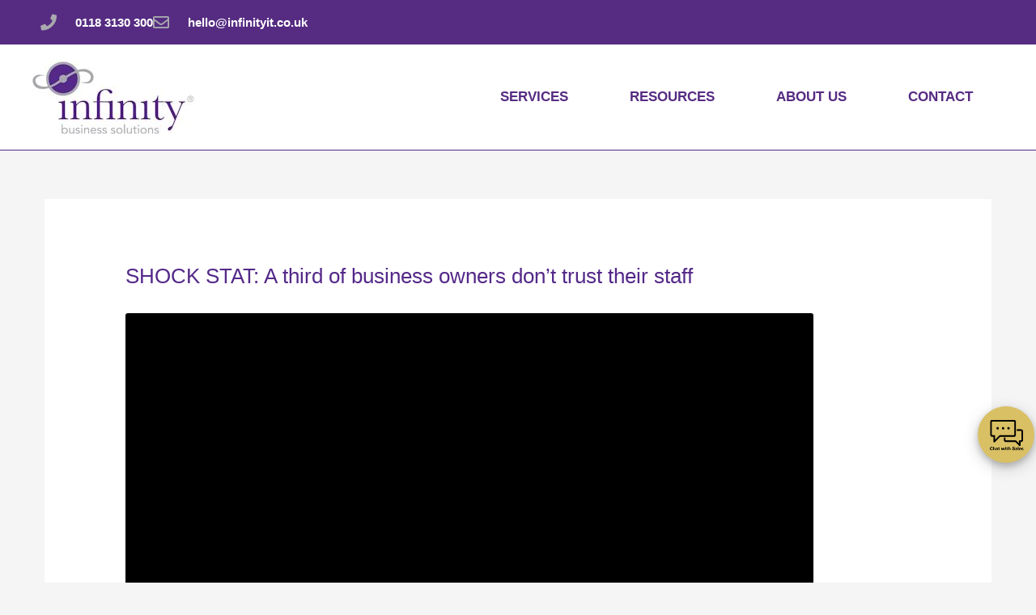

--- FILE ---
content_type: text/html; charset=UTF-8
request_url: https://www.infinityit.co.uk/aiovg_videos/shock-stat-a-third-of-business-owners-dont-trust-their-staff/
body_size: 59033
content:
<!DOCTYPE html>
<html lang="en-GB">
<head><meta charset="UTF-8"><script>if(navigator.userAgent.match(/MSIE|Internet Explorer/i)||navigator.userAgent.match(/Trident\/7\..*?rv:11/i)){var href=document.location.href;if(!href.match(/[?&]nowprocket/)){if(href.indexOf("?")==-1){if(href.indexOf("#")==-1){document.location.href=href+"?nowprocket=1"}else{document.location.href=href.replace("#","?nowprocket=1#")}}else{if(href.indexOf("#")==-1){document.location.href=href+"&nowprocket=1"}else{document.location.href=href.replace("#","&nowprocket=1#")}}}}</script><script>(()=>{class RocketLazyLoadScripts{constructor(){this.v="2.0.4",this.userEvents=["keydown","keyup","mousedown","mouseup","mousemove","mouseover","mouseout","touchmove","touchstart","touchend","touchcancel","wheel","click","dblclick","input"],this.attributeEvents=["onblur","onclick","oncontextmenu","ondblclick","onfocus","onmousedown","onmouseenter","onmouseleave","onmousemove","onmouseout","onmouseover","onmouseup","onmousewheel","onscroll","onsubmit"]}async t(){this.i(),this.o(),/iP(ad|hone)/.test(navigator.userAgent)&&this.h(),this.u(),this.l(this),this.m(),this.k(this),this.p(this),this._(),await Promise.all([this.R(),this.L()]),this.lastBreath=Date.now(),this.S(this),this.P(),this.D(),this.O(),this.M(),await this.C(this.delayedScripts.normal),await this.C(this.delayedScripts.defer),await this.C(this.delayedScripts.async),await this.T(),await this.F(),await this.j(),await this.A(),window.dispatchEvent(new Event("rocket-allScriptsLoaded")),this.everythingLoaded=!0,this.lastTouchEnd&&await new Promise(t=>setTimeout(t,500-Date.now()+this.lastTouchEnd)),this.I(),this.H(),this.U(),this.W()}i(){this.CSPIssue=sessionStorage.getItem("rocketCSPIssue"),document.addEventListener("securitypolicyviolation",t=>{this.CSPIssue||"script-src-elem"!==t.violatedDirective||"data"!==t.blockedURI||(this.CSPIssue=!0,sessionStorage.setItem("rocketCSPIssue",!0))},{isRocket:!0})}o(){window.addEventListener("pageshow",t=>{this.persisted=t.persisted,this.realWindowLoadedFired=!0},{isRocket:!0}),window.addEventListener("pagehide",()=>{this.onFirstUserAction=null},{isRocket:!0})}h(){let t;function e(e){t=e}window.addEventListener("touchstart",e,{isRocket:!0}),window.addEventListener("touchend",function i(o){o.changedTouches[0]&&t.changedTouches[0]&&Math.abs(o.changedTouches[0].pageX-t.changedTouches[0].pageX)<10&&Math.abs(o.changedTouches[0].pageY-t.changedTouches[0].pageY)<10&&o.timeStamp-t.timeStamp<200&&(window.removeEventListener("touchstart",e,{isRocket:!0}),window.removeEventListener("touchend",i,{isRocket:!0}),"INPUT"===o.target.tagName&&"text"===o.target.type||(o.target.dispatchEvent(new TouchEvent("touchend",{target:o.target,bubbles:!0})),o.target.dispatchEvent(new MouseEvent("mouseover",{target:o.target,bubbles:!0})),o.target.dispatchEvent(new PointerEvent("click",{target:o.target,bubbles:!0,cancelable:!0,detail:1,clientX:o.changedTouches[0].clientX,clientY:o.changedTouches[0].clientY})),event.preventDefault()))},{isRocket:!0})}q(t){this.userActionTriggered||("mousemove"!==t.type||this.firstMousemoveIgnored?"keyup"===t.type||"mouseover"===t.type||"mouseout"===t.type||(this.userActionTriggered=!0,this.onFirstUserAction&&this.onFirstUserAction()):this.firstMousemoveIgnored=!0),"click"===t.type&&t.preventDefault(),t.stopPropagation(),t.stopImmediatePropagation(),"touchstart"===this.lastEvent&&"touchend"===t.type&&(this.lastTouchEnd=Date.now()),"click"===t.type&&(this.lastTouchEnd=0),this.lastEvent=t.type,t.composedPath&&t.composedPath()[0].getRootNode()instanceof ShadowRoot&&(t.rocketTarget=t.composedPath()[0]),this.savedUserEvents.push(t)}u(){this.savedUserEvents=[],this.userEventHandler=this.q.bind(this),this.userEvents.forEach(t=>window.addEventListener(t,this.userEventHandler,{passive:!1,isRocket:!0})),document.addEventListener("visibilitychange",this.userEventHandler,{isRocket:!0})}U(){this.userEvents.forEach(t=>window.removeEventListener(t,this.userEventHandler,{passive:!1,isRocket:!0})),document.removeEventListener("visibilitychange",this.userEventHandler,{isRocket:!0}),this.savedUserEvents.forEach(t=>{(t.rocketTarget||t.target).dispatchEvent(new window[t.constructor.name](t.type,t))})}m(){const t="return false",e=Array.from(this.attributeEvents,t=>"data-rocket-"+t),i="["+this.attributeEvents.join("],[")+"]",o="[data-rocket-"+this.attributeEvents.join("],[data-rocket-")+"]",s=(e,i,o)=>{o&&o!==t&&(e.setAttribute("data-rocket-"+i,o),e["rocket"+i]=new Function("event",o),e.setAttribute(i,t))};new MutationObserver(t=>{for(const n of t)"attributes"===n.type&&(n.attributeName.startsWith("data-rocket-")||this.everythingLoaded?n.attributeName.startsWith("data-rocket-")&&this.everythingLoaded&&this.N(n.target,n.attributeName.substring(12)):s(n.target,n.attributeName,n.target.getAttribute(n.attributeName))),"childList"===n.type&&n.addedNodes.forEach(t=>{if(t.nodeType===Node.ELEMENT_NODE)if(this.everythingLoaded)for(const i of[t,...t.querySelectorAll(o)])for(const t of i.getAttributeNames())e.includes(t)&&this.N(i,t.substring(12));else for(const e of[t,...t.querySelectorAll(i)])for(const t of e.getAttributeNames())this.attributeEvents.includes(t)&&s(e,t,e.getAttribute(t))})}).observe(document,{subtree:!0,childList:!0,attributeFilter:[...this.attributeEvents,...e]})}I(){this.attributeEvents.forEach(t=>{document.querySelectorAll("[data-rocket-"+t+"]").forEach(e=>{this.N(e,t)})})}N(t,e){const i=t.getAttribute("data-rocket-"+e);i&&(t.setAttribute(e,i),t.removeAttribute("data-rocket-"+e))}k(t){Object.defineProperty(HTMLElement.prototype,"onclick",{get(){return this.rocketonclick||null},set(e){this.rocketonclick=e,this.setAttribute(t.everythingLoaded?"onclick":"data-rocket-onclick","this.rocketonclick(event)")}})}S(t){function e(e,i){let o=e[i];e[i]=null,Object.defineProperty(e,i,{get:()=>o,set(s){t.everythingLoaded?o=s:e["rocket"+i]=o=s}})}e(document,"onreadystatechange"),e(window,"onload"),e(window,"onpageshow");try{Object.defineProperty(document,"readyState",{get:()=>t.rocketReadyState,set(e){t.rocketReadyState=e},configurable:!0}),document.readyState="loading"}catch(t){console.log("WPRocket DJE readyState conflict, bypassing")}}l(t){this.originalAddEventListener=EventTarget.prototype.addEventListener,this.originalRemoveEventListener=EventTarget.prototype.removeEventListener,this.savedEventListeners=[],EventTarget.prototype.addEventListener=function(e,i,o){o&&o.isRocket||!t.B(e,this)&&!t.userEvents.includes(e)||t.B(e,this)&&!t.userActionTriggered||e.startsWith("rocket-")||t.everythingLoaded?t.originalAddEventListener.call(this,e,i,o):(t.savedEventListeners.push({target:this,remove:!1,type:e,func:i,options:o}),"mouseenter"!==e&&"mouseleave"!==e||t.originalAddEventListener.call(this,e,t.savedUserEvents.push,o))},EventTarget.prototype.removeEventListener=function(e,i,o){o&&o.isRocket||!t.B(e,this)&&!t.userEvents.includes(e)||t.B(e,this)&&!t.userActionTriggered||e.startsWith("rocket-")||t.everythingLoaded?t.originalRemoveEventListener.call(this,e,i,o):t.savedEventListeners.push({target:this,remove:!0,type:e,func:i,options:o})}}J(t,e){this.savedEventListeners=this.savedEventListeners.filter(i=>{let o=i.type,s=i.target||window;return e!==o||t!==s||(this.B(o,s)&&(i.type="rocket-"+o),this.$(i),!1)})}H(){EventTarget.prototype.addEventListener=this.originalAddEventListener,EventTarget.prototype.removeEventListener=this.originalRemoveEventListener,this.savedEventListeners.forEach(t=>this.$(t))}$(t){t.remove?this.originalRemoveEventListener.call(t.target,t.type,t.func,t.options):this.originalAddEventListener.call(t.target,t.type,t.func,t.options)}p(t){let e;function i(e){return t.everythingLoaded?e:e.split(" ").map(t=>"load"===t||t.startsWith("load.")?"rocket-jquery-load":t).join(" ")}function o(o){function s(e){const s=o.fn[e];o.fn[e]=o.fn.init.prototype[e]=function(){return this[0]===window&&t.userActionTriggered&&("string"==typeof arguments[0]||arguments[0]instanceof String?arguments[0]=i(arguments[0]):"object"==typeof arguments[0]&&Object.keys(arguments[0]).forEach(t=>{const e=arguments[0][t];delete arguments[0][t],arguments[0][i(t)]=e})),s.apply(this,arguments),this}}if(o&&o.fn&&!t.allJQueries.includes(o)){const e={DOMContentLoaded:[],"rocket-DOMContentLoaded":[]};for(const t in e)document.addEventListener(t,()=>{e[t].forEach(t=>t())},{isRocket:!0});o.fn.ready=o.fn.init.prototype.ready=function(i){function s(){parseInt(o.fn.jquery)>2?setTimeout(()=>i.bind(document)(o)):i.bind(document)(o)}return"function"==typeof i&&(t.realDomReadyFired?!t.userActionTriggered||t.fauxDomReadyFired?s():e["rocket-DOMContentLoaded"].push(s):e.DOMContentLoaded.push(s)),o([])},s("on"),s("one"),s("off"),t.allJQueries.push(o)}e=o}t.allJQueries=[],o(window.jQuery),Object.defineProperty(window,"jQuery",{get:()=>e,set(t){o(t)}})}P(){const t=new Map;document.write=document.writeln=function(e){const i=document.currentScript,o=document.createRange(),s=i.parentElement;let n=t.get(i);void 0===n&&(n=i.nextSibling,t.set(i,n));const c=document.createDocumentFragment();o.setStart(c,0),c.appendChild(o.createContextualFragment(e)),s.insertBefore(c,n)}}async R(){return new Promise(t=>{this.userActionTriggered?t():this.onFirstUserAction=t})}async L(){return new Promise(t=>{document.addEventListener("DOMContentLoaded",()=>{this.realDomReadyFired=!0,t()},{isRocket:!0})})}async j(){return this.realWindowLoadedFired?Promise.resolve():new Promise(t=>{window.addEventListener("load",t,{isRocket:!0})})}M(){this.pendingScripts=[];this.scriptsMutationObserver=new MutationObserver(t=>{for(const e of t)e.addedNodes.forEach(t=>{"SCRIPT"!==t.tagName||t.noModule||t.isWPRocket||this.pendingScripts.push({script:t,promise:new Promise(e=>{const i=()=>{const i=this.pendingScripts.findIndex(e=>e.script===t);i>=0&&this.pendingScripts.splice(i,1),e()};t.addEventListener("load",i,{isRocket:!0}),t.addEventListener("error",i,{isRocket:!0}),setTimeout(i,1e3)})})})}),this.scriptsMutationObserver.observe(document,{childList:!0,subtree:!0})}async F(){await this.X(),this.pendingScripts.length?(await this.pendingScripts[0].promise,await this.F()):this.scriptsMutationObserver.disconnect()}D(){this.delayedScripts={normal:[],async:[],defer:[]},document.querySelectorAll("script[type$=rocketlazyloadscript]").forEach(t=>{t.hasAttribute("data-rocket-src")?t.hasAttribute("async")&&!1!==t.async?this.delayedScripts.async.push(t):t.hasAttribute("defer")&&!1!==t.defer||"module"===t.getAttribute("data-rocket-type")?this.delayedScripts.defer.push(t):this.delayedScripts.normal.push(t):this.delayedScripts.normal.push(t)})}async _(){await this.L();let t=[];document.querySelectorAll("script[type$=rocketlazyloadscript][data-rocket-src]").forEach(e=>{let i=e.getAttribute("data-rocket-src");if(i&&!i.startsWith("data:")){i.startsWith("//")&&(i=location.protocol+i);try{const o=new URL(i).origin;o!==location.origin&&t.push({src:o,crossOrigin:e.crossOrigin||"module"===e.getAttribute("data-rocket-type")})}catch(t){}}}),t=[...new Map(t.map(t=>[JSON.stringify(t),t])).values()],this.Y(t,"preconnect")}async G(t){if(await this.K(),!0!==t.noModule||!("noModule"in HTMLScriptElement.prototype))return new Promise(e=>{let i;function o(){(i||t).setAttribute("data-rocket-status","executed"),e()}try{if(navigator.userAgent.includes("Firefox/")||""===navigator.vendor||this.CSPIssue)i=document.createElement("script"),[...t.attributes].forEach(t=>{let e=t.nodeName;"type"!==e&&("data-rocket-type"===e&&(e="type"),"data-rocket-src"===e&&(e="src"),i.setAttribute(e,t.nodeValue))}),t.text&&(i.text=t.text),t.nonce&&(i.nonce=t.nonce),i.hasAttribute("src")?(i.addEventListener("load",o,{isRocket:!0}),i.addEventListener("error",()=>{i.setAttribute("data-rocket-status","failed-network"),e()},{isRocket:!0}),setTimeout(()=>{i.isConnected||e()},1)):(i.text=t.text,o()),i.isWPRocket=!0,t.parentNode.replaceChild(i,t);else{const i=t.getAttribute("data-rocket-type"),s=t.getAttribute("data-rocket-src");i?(t.type=i,t.removeAttribute("data-rocket-type")):t.removeAttribute("type"),t.addEventListener("load",o,{isRocket:!0}),t.addEventListener("error",i=>{this.CSPIssue&&i.target.src.startsWith("data:")?(console.log("WPRocket: CSP fallback activated"),t.removeAttribute("src"),this.G(t).then(e)):(t.setAttribute("data-rocket-status","failed-network"),e())},{isRocket:!0}),s?(t.fetchPriority="high",t.removeAttribute("data-rocket-src"),t.src=s):t.src="data:text/javascript;base64,"+window.btoa(unescape(encodeURIComponent(t.text)))}}catch(i){t.setAttribute("data-rocket-status","failed-transform"),e()}});t.setAttribute("data-rocket-status","skipped")}async C(t){const e=t.shift();return e?(e.isConnected&&await this.G(e),this.C(t)):Promise.resolve()}O(){this.Y([...this.delayedScripts.normal,...this.delayedScripts.defer,...this.delayedScripts.async],"preload")}Y(t,e){this.trash=this.trash||[];let i=!0;var o=document.createDocumentFragment();t.forEach(t=>{const s=t.getAttribute&&t.getAttribute("data-rocket-src")||t.src;if(s&&!s.startsWith("data:")){const n=document.createElement("link");n.href=s,n.rel=e,"preconnect"!==e&&(n.as="script",n.fetchPriority=i?"high":"low"),t.getAttribute&&"module"===t.getAttribute("data-rocket-type")&&(n.crossOrigin=!0),t.crossOrigin&&(n.crossOrigin=t.crossOrigin),t.integrity&&(n.integrity=t.integrity),t.nonce&&(n.nonce=t.nonce),o.appendChild(n),this.trash.push(n),i=!1}}),document.head.appendChild(o)}W(){this.trash.forEach(t=>t.remove())}async T(){try{document.readyState="interactive"}catch(t){}this.fauxDomReadyFired=!0;try{await this.K(),this.J(document,"readystatechange"),document.dispatchEvent(new Event("rocket-readystatechange")),await this.K(),document.rocketonreadystatechange&&document.rocketonreadystatechange(),await this.K(),this.J(document,"DOMContentLoaded"),document.dispatchEvent(new Event("rocket-DOMContentLoaded")),await this.K(),this.J(window,"DOMContentLoaded"),window.dispatchEvent(new Event("rocket-DOMContentLoaded"))}catch(t){console.error(t)}}async A(){try{document.readyState="complete"}catch(t){}try{await this.K(),this.J(document,"readystatechange"),document.dispatchEvent(new Event("rocket-readystatechange")),await this.K(),document.rocketonreadystatechange&&document.rocketonreadystatechange(),await this.K(),this.J(window,"load"),window.dispatchEvent(new Event("rocket-load")),await this.K(),window.rocketonload&&window.rocketonload(),await this.K(),this.allJQueries.forEach(t=>t(window).trigger("rocket-jquery-load")),await this.K(),this.J(window,"pageshow");const t=new Event("rocket-pageshow");t.persisted=this.persisted,window.dispatchEvent(t),await this.K(),window.rocketonpageshow&&window.rocketonpageshow({persisted:this.persisted})}catch(t){console.error(t)}}async K(){Date.now()-this.lastBreath>45&&(await this.X(),this.lastBreath=Date.now())}async X(){return document.hidden?new Promise(t=>setTimeout(t)):new Promise(t=>requestAnimationFrame(t))}B(t,e){return e===document&&"readystatechange"===t||(e===document&&"DOMContentLoaded"===t||(e===window&&"DOMContentLoaded"===t||(e===window&&"load"===t||e===window&&"pageshow"===t)))}static run(){(new RocketLazyLoadScripts).t()}}RocketLazyLoadScripts.run()})();</script>

<meta name="viewport" content="width=device-width, initial-scale=1">
	<link rel="profile" href="https://gmpg.org/xfn/11"> 
	<meta name='robots' content='noindex, follow' />
	<style>img:is([sizes="auto" i], [sizes^="auto," i]) { contain-intrinsic-size: 3000px 1500px }</style>
	
	<!-- This site is optimized with the Yoast SEO Premium plugin v26.5 (Yoast SEO v26.5) - https://yoast.com/wordpress/plugins/seo/ -->
	<title>SHOCK STAT: A third of business owners don’t trust their staff | Infinity Business Solutions Ltd</title>
	<meta property="og:locale" content="en_GB" />
	<meta property="og:type" content="article" />
	<meta property="og:title" content="SHOCK STAT: A third of business owners don’t trust their staff" />
	<meta property="og:description" content="Do you trust your employees with sensitive business data? You might be shocked to learn how many business owners don’t. But why… and how can you make sure your people are keeping your data safe? Our latest tech update video has the answers." />
	<meta property="og:url" content="https://www.infinityit.co.uk/aiovg_videos/shock-stat-a-third-of-business-owners-dont-trust-their-staff/" />
	<meta property="og:site_name" content="Infinity Business Solutions Ltd" />
	<meta property="article:publisher" content="https://www.facebook.com/infinitybsl" />
	<meta property="article:modified_time" content="2023-11-27T11:42:00+00:00" />
	<meta property="og:image" content="https://www.infinityit.co.uk/wp-content/uploads/2020/12/cropped-infinitylogonew_spot_®_OL_circle_only.png" />
	<meta property="og:image:width" content="512" />
	<meta property="og:image:height" content="512" />
	<meta property="og:image:type" content="image/png" />
	<meta name="twitter:card" content="summary_large_image" />
	<meta name="twitter:image" content="https://img.youtube.com/vi/4IFtVxVjnkk/mqdefault.jpg" />
	<meta name="twitter:site" content="@infinitybs" />
	<meta name="twitter:label1" content="Estimated reading time" />
	<meta name="twitter:data1" content="1 minute" />
	<script type="application/ld+json" class="yoast-schema-graph">{"@context":"https://schema.org","@graph":[{"@type":"WebPage","@id":"https://www.infinityit.co.uk/aiovg_videos/shock-stat-a-third-of-business-owners-dont-trust-their-staff/","url":"https://www.infinityit.co.uk/aiovg_videos/shock-stat-a-third-of-business-owners-dont-trust-their-staff/","name":"SHOCK STAT: A third of business owners don’t trust their staff | Infinity Business Solutions Ltd","isPartOf":{"@id":"https://www.infinityit.co.uk/#website"},"datePublished":"2023-11-27T00:01:01+00:00","dateModified":"2023-11-27T11:42:00+00:00","breadcrumb":{"@id":"https://www.infinityit.co.uk/aiovg_videos/shock-stat-a-third-of-business-owners-dont-trust-their-staff/#breadcrumb"},"inLanguage":"en-GB","potentialAction":[{"@type":"ReadAction","target":["https://www.infinityit.co.uk/aiovg_videos/shock-stat-a-third-of-business-owners-dont-trust-their-staff/"]}]},{"@type":"BreadcrumbList","@id":"https://www.infinityit.co.uk/aiovg_videos/shock-stat-a-third-of-business-owners-dont-trust-their-staff/#breadcrumb","itemListElement":[{"@type":"ListItem","position":1,"name":"Home","item":"https://www.infinityit.co.uk/"},{"@type":"ListItem","position":2,"name":"Videos","item":"https://www.infinityit.co.uk/search-videos/"},{"@type":"ListItem","position":3,"name":"SHOCK STAT: A third of business owners don’t trust their staff"}]},{"@type":"WebSite","@id":"https://www.infinityit.co.uk/#website","url":"https://www.infinityit.co.uk/","name":"Infinity Business Solutions Ltd","description":"Technology strategy, security and support designed to make your business easier","publisher":{"@id":"https://www.infinityit.co.uk/#organization"},"potentialAction":[{"@type":"SearchAction","target":{"@type":"EntryPoint","urlTemplate":"https://www.infinityit.co.uk/?s={search_term_string}"},"query-input":{"@type":"PropertyValueSpecification","valueRequired":true,"valueName":"search_term_string"}}],"inLanguage":"en-GB"},{"@type":["Organization","Place"],"@id":"https://www.infinityit.co.uk/#organization","name":"Infinity Business Solutions Ltd","url":"https://www.infinityit.co.uk/","logo":{"@id":"https://www.infinityit.co.uk/aiovg_videos/shock-stat-a-third-of-business-owners-dont-trust-their-staff/#local-main-organization-logo"},"image":{"@id":"https://www.infinityit.co.uk/aiovg_videos/shock-stat-a-third-of-business-owners-dont-trust-their-staff/#local-main-organization-logo"},"sameAs":["https://www.facebook.com/infinitybsl","https://x.com/infinitybs","https://www.linkedin.com/company/infinitybsl","https://www.youtube.com/channel/UCEMzaeFzpvRUkFgpHvTc-Gg"],"address":{"@id":"https://www.infinityit.co.uk/aiovg_videos/shock-stat-a-third-of-business-owners-dont-trust-their-staff/#local-main-place-address"},"telephone":["+441183130300"],"openingHoursSpecification":[{"@type":"OpeningHoursSpecification","dayOfWeek":["Monday","Tuesday","Wednesday","Thursday","Friday"],"opens":"08:30","closes":"17:30"},{"@type":"OpeningHoursSpecification","dayOfWeek":["Saturday","Sunday"],"opens":"00:00","closes":"00:00"}],"email":"hello@infinityit.co.uk","areaServed":"Reading, Bracknell, Wokingham, Berkshire"},{"@type":"PostalAddress","@id":"https://www.infinityit.co.uk/aiovg_videos/shock-stat-a-third-of-business-owners-dont-trust-their-staff/#local-main-place-address","streetAddress":"Wyvols Court, Basingstoke Road","addressLocality":"Reading","postalCode":"RG7 1WY","addressRegion":"Berkshire","addressCountry":"GB"},{"@type":"ImageObject","inLanguage":"en-GB","@id":"https://www.infinityit.co.uk/aiovg_videos/shock-stat-a-third-of-business-owners-dont-trust-their-staff/#local-main-organization-logo","url":"https://www.infinityit.co.uk/wp-content/uploads/2023/03/infinitylogo.webp","contentUrl":"https://www.infinityit.co.uk/wp-content/uploads/2023/03/infinitylogo.webp","width":448,"height":200,"caption":"Infinity Business Solutions Ltd"}]}</script>
	<meta name="geo.placename" content="Reading" />
	<meta name="geo.region" content="United Kingdom (UK)" />
	<!-- / Yoast SEO Premium plugin. -->


<link rel='dns-prefetch' href='//pool01.uwebchat.com' />
<link rel='dns-prefetch' href='//www.googletagmanager.com' />
<link rel='dns-prefetch' href='//use.fontawesome.com' />

<link rel="alternate" type="application/rss+xml" title="Infinity Business Solutions Ltd &raquo; Feed" href="https://www.infinityit.co.uk/feed/" />
<link rel="alternate" type="application/rss+xml" title="Infinity Business Solutions Ltd &raquo; Comments Feed" href="https://www.infinityit.co.uk/comments/feed/" />
<link rel='stylesheet' id='astra-theme-css-css' href='https://www.infinityit.co.uk/wp-content/themes/astra/assets/css/minified/main.min.css?ver=4.8.12' media='all' />
<style id='astra-theme-css-inline-css'>
.ast-no-sidebar .entry-content .alignfull {margin-left: calc( -50vw + 50%);margin-right: calc( -50vw + 50%);max-width: 100vw;width: 100vw;}.ast-no-sidebar .entry-content .alignwide {margin-left: calc(-41vw + 50%);margin-right: calc(-41vw + 50%);max-width: unset;width: unset;}.ast-no-sidebar .entry-content .alignfull .alignfull,.ast-no-sidebar .entry-content .alignfull .alignwide,.ast-no-sidebar .entry-content .alignwide .alignfull,.ast-no-sidebar .entry-content .alignwide .alignwide,.ast-no-sidebar .entry-content .wp-block-column .alignfull,.ast-no-sidebar .entry-content .wp-block-column .alignwide{width: 100%;margin-left: auto;margin-right: auto;}.wp-block-gallery,.blocks-gallery-grid {margin: 0;}.wp-block-separator {max-width: 100px;}.wp-block-separator.is-style-wide,.wp-block-separator.is-style-dots {max-width: none;}.entry-content .has-2-columns .wp-block-column:first-child {padding-right: 10px;}.entry-content .has-2-columns .wp-block-column:last-child {padding-left: 10px;}@media (max-width: 782px) {.entry-content .wp-block-columns .wp-block-column {flex-basis: 100%;}.entry-content .has-2-columns .wp-block-column:first-child {padding-right: 0;}.entry-content .has-2-columns .wp-block-column:last-child {padding-left: 0;}}body .entry-content .wp-block-latest-posts {margin-left: 0;}body .entry-content .wp-block-latest-posts li {list-style: none;}.ast-no-sidebar .ast-container .entry-content .wp-block-latest-posts {margin-left: 0;}.ast-header-break-point .entry-content .alignwide {margin-left: auto;margin-right: auto;}.entry-content .blocks-gallery-item img {margin-bottom: auto;}.wp-block-pullquote {border-top: 4px solid #555d66;border-bottom: 4px solid #555d66;color: #40464d;}:root{--ast-post-nav-space:0;--ast-container-default-xlg-padding:6.67em;--ast-container-default-lg-padding:5.67em;--ast-container-default-slg-padding:4.34em;--ast-container-default-md-padding:3.34em;--ast-container-default-sm-padding:6.67em;--ast-container-default-xs-padding:2.4em;--ast-container-default-xxs-padding:1.4em;--ast-code-block-background:#EEEEEE;--ast-comment-inputs-background:#FAFAFA;--ast-normal-container-width:1170px;--ast-narrow-container-width:750px;--ast-blog-title-font-weight:normal;--ast-blog-meta-weight:inherit;--ast-global-color-primary:var(--ast-global-color-5);--ast-global-color-secondary:var(--ast-global-color-4);--ast-global-color-alternate-background:var(--ast-global-color-7);--ast-global-color-subtle-background:var(--ast-global-color-6);}html{font-size:93.75%;}a,.page-title{color:var(--ast-global-color-0);}a:hover,a:focus{color:var(--ast-global-color-1);}body,button,input,select,textarea,.ast-button,.ast-custom-button{font-family:-apple-system,BlinkMacSystemFont,Segoe UI,Roboto,Oxygen-Sans,Ubuntu,Cantarell,Helvetica Neue,sans-serif;font-weight:inherit;font-size:15px;font-size:1rem;line-height:var(--ast-body-line-height,1.65em);}blockquote{color:var(--ast-global-color-3);}.site-title{font-size:35px;font-size:2.3333333333333rem;display:none;}header .custom-logo-link img{max-width:600px;width:600px;}.astra-logo-svg{width:600px;}.site-header .site-description{font-size:15px;font-size:1rem;display:none;}.entry-title{font-size:26px;font-size:1.7333333333333rem;}.archive .ast-article-post .ast-article-inner,.blog .ast-article-post .ast-article-inner,.archive .ast-article-post .ast-article-inner:hover,.blog .ast-article-post .ast-article-inner:hover{overflow:hidden;}h1,.entry-content h1{font-size:40px;font-size:2.6666666666667rem;line-height:1.4em;}h2,.entry-content h2{font-size:32px;font-size:2.1333333333333rem;line-height:1.3em;}h3,.entry-content h3{font-size:26px;font-size:1.7333333333333rem;line-height:1.3em;}h4,.entry-content h4{font-size:24px;font-size:1.6rem;line-height:1.2em;}h5,.entry-content h5{font-size:20px;font-size:1.3333333333333rem;line-height:1.2em;}h6,.entry-content h6{font-size:16px;font-size:1.0666666666667rem;line-height:1.25em;}::selection{background-color:var(--ast-global-color-0);color:#ffffff;}body,h1,.entry-title a,.entry-content h1,h2,.entry-content h2,h3,.entry-content h3,h4,.entry-content h4,h5,.entry-content h5,h6,.entry-content h6{color:var(--ast-global-color-3);}.tagcloud a:hover,.tagcloud a:focus,.tagcloud a.current-item{color:#ffffff;border-color:var(--ast-global-color-0);background-color:var(--ast-global-color-0);}input:focus,input[type="text"]:focus,input[type="email"]:focus,input[type="url"]:focus,input[type="password"]:focus,input[type="reset"]:focus,input[type="search"]:focus,textarea:focus{border-color:var(--ast-global-color-0);}input[type="radio"]:checked,input[type=reset],input[type="checkbox"]:checked,input[type="checkbox"]:hover:checked,input[type="checkbox"]:focus:checked,input[type=range]::-webkit-slider-thumb{border-color:var(--ast-global-color-0);background-color:var(--ast-global-color-0);box-shadow:none;}.site-footer a:hover + .post-count,.site-footer a:focus + .post-count{background:var(--ast-global-color-0);border-color:var(--ast-global-color-0);}.single .nav-links .nav-previous,.single .nav-links .nav-next{color:var(--ast-global-color-0);}.entry-meta,.entry-meta *{line-height:1.45;color:var(--ast-global-color-0);}.entry-meta a:not(.ast-button):hover,.entry-meta a:not(.ast-button):hover *,.entry-meta a:not(.ast-button):focus,.entry-meta a:not(.ast-button):focus *,.page-links > .page-link,.page-links .page-link:hover,.post-navigation a:hover{color:var(--ast-global-color-1);}#cat option,.secondary .calendar_wrap thead a,.secondary .calendar_wrap thead a:visited{color:var(--ast-global-color-0);}.secondary .calendar_wrap #today,.ast-progress-val span{background:var(--ast-global-color-0);}.secondary a:hover + .post-count,.secondary a:focus + .post-count{background:var(--ast-global-color-0);border-color:var(--ast-global-color-0);}.calendar_wrap #today > a{color:#ffffff;}.page-links .page-link,.single .post-navigation a{color:var(--ast-global-color-0);}.ast-search-menu-icon .search-form button.search-submit{padding:0 4px;}.ast-search-menu-icon form.search-form{padding-right:0;}.ast-search-menu-icon.slide-search input.search-field{width:0;}.ast-header-search .ast-search-menu-icon.ast-dropdown-active .search-form,.ast-header-search .ast-search-menu-icon.ast-dropdown-active .search-field:focus{transition:all 0.2s;}.search-form input.search-field:focus{outline:none;}.widget-title,.widget .wp-block-heading{font-size:21px;font-size:1.4rem;color:var(--ast-global-color-3);}.ast-search-menu-icon.slide-search a:focus-visible:focus-visible,.astra-search-icon:focus-visible,#close:focus-visible,a:focus-visible,.ast-menu-toggle:focus-visible,.site .skip-link:focus-visible,.wp-block-loginout input:focus-visible,.wp-block-search.wp-block-search__button-inside .wp-block-search__inside-wrapper,.ast-header-navigation-arrow:focus-visible,.woocommerce .wc-proceed-to-checkout > .checkout-button:focus-visible,.woocommerce .woocommerce-MyAccount-navigation ul li a:focus-visible,.ast-orders-table__row .ast-orders-table__cell:focus-visible,.woocommerce .woocommerce-order-details .order-again > .button:focus-visible,.woocommerce .woocommerce-message a.button.wc-forward:focus-visible,.woocommerce #minus_qty:focus-visible,.woocommerce #plus_qty:focus-visible,a#ast-apply-coupon:focus-visible,.woocommerce .woocommerce-info a:focus-visible,.woocommerce .astra-shop-summary-wrap a:focus-visible,.woocommerce a.wc-forward:focus-visible,#ast-apply-coupon:focus-visible,.woocommerce-js .woocommerce-mini-cart-item a.remove:focus-visible,#close:focus-visible,.button.search-submit:focus-visible,#search_submit:focus,.normal-search:focus-visible,.ast-header-account-wrap:focus-visible,.woocommerce .ast-on-card-button.ast-quick-view-trigger:focus{outline-style:dotted;outline-color:inherit;outline-width:thin;}input:focus,input[type="text"]:focus,input[type="email"]:focus,input[type="url"]:focus,input[type="password"]:focus,input[type="reset"]:focus,input[type="search"]:focus,input[type="number"]:focus,textarea:focus,.wp-block-search__input:focus,[data-section="section-header-mobile-trigger"] .ast-button-wrap .ast-mobile-menu-trigger-minimal:focus,.ast-mobile-popup-drawer.active .menu-toggle-close:focus,.woocommerce-ordering select.orderby:focus,#ast-scroll-top:focus,#coupon_code:focus,.woocommerce-page #comment:focus,.woocommerce #reviews #respond input#submit:focus,.woocommerce a.add_to_cart_button:focus,.woocommerce .button.single_add_to_cart_button:focus,.woocommerce .woocommerce-cart-form button:focus,.woocommerce .woocommerce-cart-form__cart-item .quantity .qty:focus,.woocommerce .woocommerce-billing-fields .woocommerce-billing-fields__field-wrapper .woocommerce-input-wrapper > .input-text:focus,.woocommerce #order_comments:focus,.woocommerce #place_order:focus,.woocommerce .woocommerce-address-fields .woocommerce-address-fields__field-wrapper .woocommerce-input-wrapper > .input-text:focus,.woocommerce .woocommerce-MyAccount-content form button:focus,.woocommerce .woocommerce-MyAccount-content .woocommerce-EditAccountForm .woocommerce-form-row .woocommerce-Input.input-text:focus,.woocommerce .ast-woocommerce-container .woocommerce-pagination ul.page-numbers li a:focus,body #content .woocommerce form .form-row .select2-container--default .select2-selection--single:focus,#ast-coupon-code:focus,.woocommerce.woocommerce-js .quantity input[type=number]:focus,.woocommerce-js .woocommerce-mini-cart-item .quantity input[type=number]:focus,.woocommerce p#ast-coupon-trigger:focus{border-style:dotted;border-color:inherit;border-width:thin;}input{outline:none;}.ast-logo-title-inline .site-logo-img{padding-right:1em;}.site-logo-img img{ transition:all 0.2s linear;}body .ast-oembed-container *{position:absolute;top:0;width:100%;height:100%;left:0;}body .wp-block-embed-pocket-casts .ast-oembed-container *{position:unset;}.ast-single-post-featured-section + article {margin-top: 2em;}.site-content .ast-single-post-featured-section img {width: 100%;overflow: hidden;object-fit: cover;}.site > .ast-single-related-posts-container {margin-top: 0;}@media (min-width: 922px) {.ast-desktop .ast-container--narrow {max-width: var(--ast-narrow-container-width);margin: 0 auto;}}@media (max-width:921.9px){#ast-desktop-header{display:none;}}@media (min-width:922px){#ast-mobile-header{display:none;}}@media( max-width: 420px ) {.single .nav-links .nav-previous,.single .nav-links .nav-next {width: 100%;text-align: center;}}.wp-block-buttons.aligncenter{justify-content:center;}@media (max-width:921px){.ast-theme-transparent-header #primary,.ast-theme-transparent-header #secondary{padding:0;}}@media (max-width:921px){.ast-plain-container.ast-no-sidebar #primary{padding:0;}}.ast-plain-container.ast-no-sidebar #primary{margin-top:0;margin-bottom:0;}@media (min-width:1200px){.ast-separate-container.ast-right-sidebar .entry-content .wp-block-image.alignfull,.ast-separate-container.ast-left-sidebar .entry-content .wp-block-image.alignfull,.ast-separate-container.ast-right-sidebar .entry-content .wp-block-cover.alignfull,.ast-separate-container.ast-left-sidebar .entry-content .wp-block-cover.alignfull{margin-left:-6.67em;margin-right:-6.67em;max-width:unset;width:unset;}.ast-separate-container.ast-right-sidebar .entry-content .wp-block-image.alignwide,.ast-separate-container.ast-left-sidebar .entry-content .wp-block-image.alignwide,.ast-separate-container.ast-right-sidebar .entry-content .wp-block-cover.alignwide,.ast-separate-container.ast-left-sidebar .entry-content .wp-block-cover.alignwide{margin-left:-20px;margin-right:-20px;max-width:unset;width:unset;}}@media (min-width:1200px){.wp-block-group .has-background{padding:20px;}}@media (min-width:1200px){.ast-no-sidebar.ast-separate-container .entry-content .wp-block-group.alignwide,.ast-no-sidebar.ast-separate-container .entry-content .wp-block-cover.alignwide{margin-left:-20px;margin-right:-20px;padding-left:20px;padding-right:20px;}.ast-no-sidebar.ast-separate-container .entry-content .wp-block-cover.alignfull,.ast-no-sidebar.ast-separate-container .entry-content .wp-block-group.alignfull{margin-left:-6.67em;margin-right:-6.67em;padding-left:6.67em;padding-right:6.67em;}}@media (min-width:1200px){.wp-block-cover-image.alignwide .wp-block-cover__inner-container,.wp-block-cover.alignwide .wp-block-cover__inner-container,.wp-block-cover-image.alignfull .wp-block-cover__inner-container,.wp-block-cover.alignfull .wp-block-cover__inner-container{width:100%;}}.wp-block-columns{margin-bottom:unset;}.wp-block-image.size-full{margin:2rem 0;}.wp-block-separator.has-background{padding:0;}.wp-block-gallery{margin-bottom:1.6em;}.wp-block-group{padding-top:4em;padding-bottom:4em;}.wp-block-group__inner-container .wp-block-columns:last-child,.wp-block-group__inner-container :last-child,.wp-block-table table{margin-bottom:0;}.blocks-gallery-grid{width:100%;}.wp-block-navigation-link__content{padding:5px 0;}.wp-block-group .wp-block-group .has-text-align-center,.wp-block-group .wp-block-column .has-text-align-center{max-width:100%;}.has-text-align-center{margin:0 auto;}@media (min-width:1200px){.wp-block-cover__inner-container,.alignwide .wp-block-group__inner-container,.alignfull .wp-block-group__inner-container{max-width:1200px;margin:0 auto;}.wp-block-group.alignnone,.wp-block-group.aligncenter,.wp-block-group.alignleft,.wp-block-group.alignright,.wp-block-group.alignwide,.wp-block-columns.alignwide{margin:2rem 0 1rem 0;}}@media (max-width:1200px){.wp-block-group{padding:3em;}.wp-block-group .wp-block-group{padding:1.5em;}.wp-block-columns,.wp-block-column{margin:1rem 0;}}@media (min-width:921px){.wp-block-columns .wp-block-group{padding:2em;}}@media (max-width:544px){.wp-block-cover-image .wp-block-cover__inner-container,.wp-block-cover .wp-block-cover__inner-container{width:unset;}.wp-block-cover,.wp-block-cover-image{padding:2em 0;}.wp-block-group,.wp-block-cover{padding:2em;}.wp-block-media-text__media img,.wp-block-media-text__media video{width:unset;max-width:100%;}.wp-block-media-text.has-background .wp-block-media-text__content{padding:1em;}}.wp-block-image.aligncenter{margin-left:auto;margin-right:auto;}.wp-block-table.aligncenter{margin-left:auto;margin-right:auto;}@media (min-width:544px){.entry-content .wp-block-media-text.has-media-on-the-right .wp-block-media-text__content{padding:0 8% 0 0;}.entry-content .wp-block-media-text .wp-block-media-text__content{padding:0 0 0 8%;}.ast-plain-container .site-content .entry-content .has-custom-content-position.is-position-bottom-left > *,.ast-plain-container .site-content .entry-content .has-custom-content-position.is-position-bottom-right > *,.ast-plain-container .site-content .entry-content .has-custom-content-position.is-position-top-left > *,.ast-plain-container .site-content .entry-content .has-custom-content-position.is-position-top-right > *,.ast-plain-container .site-content .entry-content .has-custom-content-position.is-position-center-right > *,.ast-plain-container .site-content .entry-content .has-custom-content-position.is-position-center-left > *{margin:0;}}@media (max-width:544px){.entry-content .wp-block-media-text .wp-block-media-text__content{padding:8% 0;}.wp-block-media-text .wp-block-media-text__media img{width:auto;max-width:100%;}}.wp-block-button.is-style-outline .wp-block-button__link{border-color:#55298a;border-top-width:2px;border-right-width:2px;border-bottom-width:2px;border-left-width:2px;}div.wp-block-button.is-style-outline > .wp-block-button__link:not(.has-text-color),div.wp-block-button.wp-block-button__link.is-style-outline:not(.has-text-color){color:#55298a;}.wp-block-button.is-style-outline .wp-block-button__link:hover,.wp-block-buttons .wp-block-button.is-style-outline .wp-block-button__link:focus,.wp-block-buttons .wp-block-button.is-style-outline > .wp-block-button__link:not(.has-text-color):hover,.wp-block-buttons .wp-block-button.wp-block-button__link.is-style-outline:not(.has-text-color):hover{color:#ffffff;background-color:#55298a;border-color:#55298a;}.post-page-numbers.current .page-link,.ast-pagination .page-numbers.current{color:#ffffff;border-color:var(--ast-global-color-0);background-color:var(--ast-global-color-0);}@media (max-width:921px){.wp-block-button.is-style-outline .wp-block-button__link{padding-top:calc(15px - 2px);padding-right:calc(30px - 2px);padding-bottom:calc(15px - 2px);padding-left:calc(30px - 2px);}}@media (max-width:544px){.wp-block-button.is-style-outline .wp-block-button__link{padding-top:calc(15px - 2px);padding-right:calc(30px - 2px);padding-bottom:calc(15px - 2px);padding-left:calc(30px - 2px);}}@media (min-width:544px){.entry-content > .alignleft{margin-right:20px;}.entry-content > .alignright{margin-left:20px;}.wp-block-group.has-background{padding:20px;}}.wp-block-buttons .wp-block-button.is-style-outline .wp-block-button__link.wp-element-button,.ast-outline-button,.wp-block-uagb-buttons-child .uagb-buttons-repeater.ast-outline-button{border-color:#55298a;border-top-width:2px;border-right-width:2px;border-bottom-width:2px;border-left-width:2px;font-family:inherit;font-weight:inherit;line-height:1em;}.wp-block-buttons .wp-block-button.is-style-outline > .wp-block-button__link:not(.has-text-color),.wp-block-buttons .wp-block-button.wp-block-button__link.is-style-outline:not(.has-text-color),.ast-outline-button{color:#55298a;}.wp-block-button.is-style-outline .wp-block-button__link:hover,.wp-block-buttons .wp-block-button.is-style-outline .wp-block-button__link:focus,.wp-block-buttons .wp-block-button.is-style-outline > .wp-block-button__link:not(.has-text-color):hover,.wp-block-buttons .wp-block-button.wp-block-button__link.is-style-outline:not(.has-text-color):hover,.ast-outline-button:hover,.ast-outline-button:focus,.wp-block-uagb-buttons-child .uagb-buttons-repeater.ast-outline-button:hover,.wp-block-uagb-buttons-child .uagb-buttons-repeater.ast-outline-button:focus{color:#ffffff;background-color:#55298a;border-color:#55298a;}.wp-block-button .wp-block-button__link.wp-element-button.is-style-outline:not(.has-background),.wp-block-button.is-style-outline>.wp-block-button__link.wp-element-button:not(.has-background),.ast-outline-button{background-color:#55298a;}.entry-content[data-ast-blocks-layout] > figure{margin-bottom:1em;}h1.widget-title{font-weight:inherit;}h2.widget-title{font-weight:inherit;}h3.widget-title{font-weight:inherit;}@media (max-width:921px){.ast-separate-container #primary,.ast-separate-container #secondary{padding:1.5em 0;}#primary,#secondary{padding:1.5em 0;margin:0;}.ast-left-sidebar #content > .ast-container{display:flex;flex-direction:column-reverse;width:100%;}.ast-separate-container .ast-article-post,.ast-separate-container .ast-article-single{padding:1.5em 2.14em;}.ast-author-box img.avatar{margin:20px 0 0 0;}}@media (min-width:922px){.ast-separate-container.ast-right-sidebar #primary,.ast-separate-container.ast-left-sidebar #primary{border:0;}.search-no-results.ast-separate-container #primary{margin-bottom:4em;}}.wp-block-button .wp-block-button__link{color:#ffffff;}.wp-block-button .wp-block-button__link:hover,.wp-block-button .wp-block-button__link:focus{color:#ffffff;background-color:#55298a;border-color:#55298a;}.elementor-widget-heading h1.elementor-heading-title{line-height:1.4em;}.elementor-widget-heading h2.elementor-heading-title{line-height:1.3em;}.elementor-widget-heading h3.elementor-heading-title{line-height:1.3em;}.elementor-widget-heading h4.elementor-heading-title{line-height:1.2em;}.elementor-widget-heading h5.elementor-heading-title{line-height:1.2em;}.elementor-widget-heading h6.elementor-heading-title{line-height:1.25em;}.wp-block-button .wp-block-button__link{border:none;background-color:#55298a;color:#ffffff;font-family:inherit;font-weight:inherit;line-height:1em;padding:15px 30px;}.wp-block-button.is-style-outline .wp-block-button__link{border-style:solid;border-top-width:2px;border-right-width:2px;border-left-width:2px;border-bottom-width:2px;border-color:#55298a;padding-top:calc(15px - 2px);padding-right:calc(30px - 2px);padding-bottom:calc(15px - 2px);padding-left:calc(30px - 2px);}@media (max-width:921px){.wp-block-button .wp-block-button__link{border:none;padding:15px 30px;}.wp-block-button.is-style-outline .wp-block-button__link{padding-top:calc(15px - 2px);padding-right:calc(30px - 2px);padding-bottom:calc(15px - 2px);padding-left:calc(30px - 2px);}}@media (max-width:544px){.wp-block-button .wp-block-button__link{border:none;padding:15px 30px;}.wp-block-button.is-style-outline .wp-block-button__link{padding-top:calc(15px - 2px);padding-right:calc(30px - 2px);padding-bottom:calc(15px - 2px);padding-left:calc(30px - 2px);}}.menu-toggle,button,.ast-button,.ast-custom-button,.button,input#submit,input[type="button"],input[type="submit"],input[type="reset"]{border-style:solid;border-top-width:0;border-right-width:0;border-left-width:0;border-bottom-width:0;color:#ffffff;border-color:#55298a;background-color:#55298a;padding-top:10px;padding-right:40px;padding-bottom:10px;padding-left:40px;font-family:inherit;font-weight:inherit;line-height:1em;}button:focus,.menu-toggle:hover,button:hover,.ast-button:hover,.ast-custom-button:hover .button:hover,.ast-custom-button:hover ,input[type=reset]:hover,input[type=reset]:focus,input#submit:hover,input#submit:focus,input[type="button"]:hover,input[type="button"]:focus,input[type="submit"]:hover,input[type="submit"]:focus{color:#ffffff;background-color:#55298a;border-color:#55298a;}@media (max-width:921px){.ast-mobile-header-stack .main-header-bar .ast-search-menu-icon{display:inline-block;}.ast-header-break-point.ast-header-custom-item-outside .ast-mobile-header-stack .main-header-bar .ast-search-icon{margin:0;}.ast-comment-avatar-wrap img{max-width:2.5em;}.ast-comment-meta{padding:0 1.8888em 1.3333em;}.ast-separate-container .ast-comment-list li.depth-1{padding:1.5em 2.14em;}.ast-separate-container .comment-respond{padding:2em 2.14em;}}@media (min-width:544px){.ast-container{max-width:100%;}}@media (max-width:544px){.ast-separate-container .ast-article-post,.ast-separate-container .ast-article-single,.ast-separate-container .comments-title,.ast-separate-container .ast-archive-description{padding:1.5em 1em;}.ast-separate-container #content .ast-container{padding-left:0.54em;padding-right:0.54em;}.ast-separate-container .ast-comment-list .bypostauthor{padding:.5em;}.ast-search-menu-icon.ast-dropdown-active .search-field{width:170px;}} #ast-mobile-header .ast-site-header-cart-li a{pointer-events:none;}.ast-no-sidebar.ast-separate-container .entry-content .alignfull {margin-left: -6.67em;margin-right: -6.67em;width: auto;}@media (max-width: 1200px) {.ast-no-sidebar.ast-separate-container .entry-content .alignfull {margin-left: -2.4em;margin-right: -2.4em;}}@media (max-width: 768px) {.ast-no-sidebar.ast-separate-container .entry-content .alignfull {margin-left: -2.14em;margin-right: -2.14em;}}@media (max-width: 544px) {.ast-no-sidebar.ast-separate-container .entry-content .alignfull {margin-left: -1em;margin-right: -1em;}}.ast-no-sidebar.ast-separate-container .entry-content .alignwide {margin-left: -20px;margin-right: -20px;}.ast-no-sidebar.ast-separate-container .entry-content .wp-block-column .alignfull,.ast-no-sidebar.ast-separate-container .entry-content .wp-block-column .alignwide {margin-left: auto;margin-right: auto;width: 100%;}@media (max-width:921px){.site-title{display:block;}.site-header .site-description{display:none;}h1,.entry-content h1{font-size:30px;}h2,.entry-content h2{font-size:25px;}h3,.entry-content h3{font-size:20px;}}@media (max-width:544px){.site-title{display:block;}.site-header .site-description{display:none;}h1,.entry-content h1{font-size:30px;}h2,.entry-content h2{font-size:25px;}h3,.entry-content h3{font-size:20px;}}@media (max-width:921px){html{font-size:85.5%;}}@media (max-width:544px){html{font-size:85.5%;}}@media (min-width:922px){.ast-container{max-width:1210px;}}@media (min-width:922px){.site-content .ast-container{display:flex;}}@media (max-width:921px){.site-content .ast-container{flex-direction:column;}}@media (min-width:922px){.main-header-menu .sub-menu .menu-item.ast-left-align-sub-menu:hover > .sub-menu,.main-header-menu .sub-menu .menu-item.ast-left-align-sub-menu.focus > .sub-menu{margin-left:-0px;}}.site .comments-area{padding-bottom:3em;}blockquote {padding: 1.2em;}:root .has-ast-global-color-0-color{color:var(--ast-global-color-0);}:root .has-ast-global-color-0-background-color{background-color:var(--ast-global-color-0);}:root .wp-block-button .has-ast-global-color-0-color{color:var(--ast-global-color-0);}:root .wp-block-button .has-ast-global-color-0-background-color{background-color:var(--ast-global-color-0);}:root .has-ast-global-color-1-color{color:var(--ast-global-color-1);}:root .has-ast-global-color-1-background-color{background-color:var(--ast-global-color-1);}:root .wp-block-button .has-ast-global-color-1-color{color:var(--ast-global-color-1);}:root .wp-block-button .has-ast-global-color-1-background-color{background-color:var(--ast-global-color-1);}:root .has-ast-global-color-2-color{color:var(--ast-global-color-2);}:root .has-ast-global-color-2-background-color{background-color:var(--ast-global-color-2);}:root .wp-block-button .has-ast-global-color-2-color{color:var(--ast-global-color-2);}:root .wp-block-button .has-ast-global-color-2-background-color{background-color:var(--ast-global-color-2);}:root .has-ast-global-color-3-color{color:var(--ast-global-color-3);}:root .has-ast-global-color-3-background-color{background-color:var(--ast-global-color-3);}:root .wp-block-button .has-ast-global-color-3-color{color:var(--ast-global-color-3);}:root .wp-block-button .has-ast-global-color-3-background-color{background-color:var(--ast-global-color-3);}:root .has-ast-global-color-4-color{color:var(--ast-global-color-4);}:root .has-ast-global-color-4-background-color{background-color:var(--ast-global-color-4);}:root .wp-block-button .has-ast-global-color-4-color{color:var(--ast-global-color-4);}:root .wp-block-button .has-ast-global-color-4-background-color{background-color:var(--ast-global-color-4);}:root .has-ast-global-color-5-color{color:var(--ast-global-color-5);}:root .has-ast-global-color-5-background-color{background-color:var(--ast-global-color-5);}:root .wp-block-button .has-ast-global-color-5-color{color:var(--ast-global-color-5);}:root .wp-block-button .has-ast-global-color-5-background-color{background-color:var(--ast-global-color-5);}:root .has-ast-global-color-6-color{color:var(--ast-global-color-6);}:root .has-ast-global-color-6-background-color{background-color:var(--ast-global-color-6);}:root .wp-block-button .has-ast-global-color-6-color{color:var(--ast-global-color-6);}:root .wp-block-button .has-ast-global-color-6-background-color{background-color:var(--ast-global-color-6);}:root .has-ast-global-color-7-color{color:var(--ast-global-color-7);}:root .has-ast-global-color-7-background-color{background-color:var(--ast-global-color-7);}:root .wp-block-button .has-ast-global-color-7-color{color:var(--ast-global-color-7);}:root .wp-block-button .has-ast-global-color-7-background-color{background-color:var(--ast-global-color-7);}:root .has-ast-global-color-8-color{color:var(--ast-global-color-8);}:root .has-ast-global-color-8-background-color{background-color:var(--ast-global-color-8);}:root .wp-block-button .has-ast-global-color-8-color{color:var(--ast-global-color-8);}:root .wp-block-button .has-ast-global-color-8-background-color{background-color:var(--ast-global-color-8);}:root{--ast-global-color-0:#0170B9;--ast-global-color-1:#3a3a3a;--ast-global-color-2:#3a3a3a;--ast-global-color-3:#4B4F58;--ast-global-color-4:#F5F5F5;--ast-global-color-5:#FFFFFF;--ast-global-color-6:#E5E5E5;--ast-global-color-7:#424242;--ast-global-color-8:#000000;}:root {--ast-border-color : #dddddd;}.ast-single-entry-banner {-js-display: flex;display: flex;flex-direction: column;justify-content: center;text-align: center;position: relative;background: #eeeeee;}.ast-single-entry-banner[data-banner-layout="layout-1"] {max-width: 1170px;background: inherit;padding: 20px 0;}.ast-single-entry-banner[data-banner-width-type="custom"] {margin: 0 auto;width: 100%;}.ast-single-entry-banner + .site-content .entry-header {margin-bottom: 0;}.site .ast-author-avatar {--ast-author-avatar-size: ;}a.ast-underline-text {text-decoration: underline;}.ast-container > .ast-terms-link {position: relative;display: block;}a.ast-button.ast-badge-tax {padding: 4px 8px;border-radius: 3px;font-size: inherit;}header.entry-header > *:not(:last-child){margin-bottom:10px;}.ast-archive-entry-banner {-js-display: flex;display: flex;flex-direction: column;justify-content: center;text-align: center;position: relative;background: #eeeeee;}.ast-archive-entry-banner[data-banner-width-type="custom"] {margin: 0 auto;width: 100%;}.ast-archive-entry-banner[data-banner-layout="layout-1"] {background: inherit;padding: 20px 0;text-align: left;}body.archive .ast-archive-description{max-width:1170px;width:100%;text-align:left;padding-top:3em;padding-right:3em;padding-bottom:3em;padding-left:3em;}body.archive .ast-archive-description .ast-archive-title,body.archive .ast-archive-description .ast-archive-title *{font-size:40px;font-size:2.6666666666667rem;}body.archive .ast-archive-description > *:not(:last-child){margin-bottom:10px;}@media (max-width:921px){body.archive .ast-archive-description{text-align:left;}}@media (max-width:544px){body.archive .ast-archive-description{text-align:left;}}.ast-breadcrumbs .trail-browse,.ast-breadcrumbs .trail-items,.ast-breadcrumbs .trail-items li{display:inline-block;margin:0;padding:0;border:none;background:inherit;text-indent:0;text-decoration:none;}.ast-breadcrumbs .trail-browse{font-size:inherit;font-style:inherit;font-weight:inherit;color:inherit;}.ast-breadcrumbs .trail-items{list-style:none;}.trail-items li::after{padding:0 0.3em;content:"\00bb";}.trail-items li:last-of-type::after{display:none;}h1,.entry-content h1,h2,.entry-content h2,h3,.entry-content h3,h4,.entry-content h4,h5,.entry-content h5,h6,.entry-content h6{color:var(--ast-global-color-2);}@media (max-width:921px){.ast-builder-grid-row-container.ast-builder-grid-row-tablet-3-firstrow .ast-builder-grid-row > *:first-child,.ast-builder-grid-row-container.ast-builder-grid-row-tablet-3-lastrow .ast-builder-grid-row > *:last-child{grid-column:1 / -1;}}@media (max-width:544px){.ast-builder-grid-row-container.ast-builder-grid-row-mobile-3-firstrow .ast-builder-grid-row > *:first-child,.ast-builder-grid-row-container.ast-builder-grid-row-mobile-3-lastrow .ast-builder-grid-row > *:last-child{grid-column:1 / -1;}}.ast-builder-layout-element[data-section="title_tagline"]{display:flex;}@media (max-width:921px){.ast-header-break-point .ast-builder-layout-element[data-section="title_tagline"]{display:flex;}}@media (max-width:544px){.ast-header-break-point .ast-builder-layout-element[data-section="title_tagline"]{display:flex;}}.ast-builder-menu-1{font-family:inherit;font-weight:inherit;}.ast-builder-menu-1 .sub-menu,.ast-builder-menu-1 .inline-on-mobile .sub-menu{border-top-width:2px;border-bottom-width:0px;border-right-width:0px;border-left-width:0px;border-color:var(--ast-global-color-0);border-style:solid;}.ast-builder-menu-1 .sub-menu .sub-menu{top:-2px;}.ast-builder-menu-1 .main-header-menu > .menu-item > .sub-menu,.ast-builder-menu-1 .main-header-menu > .menu-item > .astra-full-megamenu-wrapper{margin-top:0px;}.ast-desktop .ast-builder-menu-1 .main-header-menu > .menu-item > .sub-menu:before,.ast-desktop .ast-builder-menu-1 .main-header-menu > .menu-item > .astra-full-megamenu-wrapper:before{height:calc( 0px + 2px + 5px );}.ast-desktop .ast-builder-menu-1 .menu-item .sub-menu .menu-link{border-style:none;}@media (max-width:921px){.ast-header-break-point .ast-builder-menu-1 .menu-item.menu-item-has-children > .ast-menu-toggle{top:0;}.ast-builder-menu-1 .inline-on-mobile .menu-item.menu-item-has-children > .ast-menu-toggle{right:-15px;}.ast-builder-menu-1 .menu-item-has-children > .menu-link:after{content:unset;}.ast-builder-menu-1 .main-header-menu > .menu-item > .sub-menu,.ast-builder-menu-1 .main-header-menu > .menu-item > .astra-full-megamenu-wrapper{margin-top:0;}}@media (max-width:544px){.ast-header-break-point .ast-builder-menu-1 .menu-item.menu-item-has-children > .ast-menu-toggle{top:0;}.ast-builder-menu-1 .main-header-menu > .menu-item > .sub-menu,.ast-builder-menu-1 .main-header-menu > .menu-item > .astra-full-megamenu-wrapper{margin-top:0;}}.ast-builder-menu-1{display:flex;}@media (max-width:921px){.ast-header-break-point .ast-builder-menu-1{display:flex;}}@media (max-width:544px){.ast-header-break-point .ast-builder-menu-1{display:flex;}}.elementor-posts-container [CLASS*="ast-width-"]{width:100%;}.elementor-template-full-width .ast-container{display:block;}.elementor-screen-only,.screen-reader-text,.screen-reader-text span,.ui-helper-hidden-accessible{top:0 !important;}@media (max-width:544px){.elementor-element .elementor-wc-products .woocommerce[class*="columns-"] ul.products li.product{width:auto;margin:0;}.elementor-element .woocommerce .woocommerce-result-count{float:none;}}.ast-header-break-point .main-header-bar{border-bottom-width:1px;}@media (min-width:922px){.main-header-bar{border-bottom-width:1px;}}.main-header-menu .menu-item, #astra-footer-menu .menu-item, .main-header-bar .ast-masthead-custom-menu-items{-js-display:flex;display:flex;-webkit-box-pack:center;-webkit-justify-content:center;-moz-box-pack:center;-ms-flex-pack:center;justify-content:center;-webkit-box-orient:vertical;-webkit-box-direction:normal;-webkit-flex-direction:column;-moz-box-orient:vertical;-moz-box-direction:normal;-ms-flex-direction:column;flex-direction:column;}.main-header-menu > .menu-item > .menu-link, #astra-footer-menu > .menu-item > .menu-link{height:100%;-webkit-box-align:center;-webkit-align-items:center;-moz-box-align:center;-ms-flex-align:center;align-items:center;-js-display:flex;display:flex;}.ast-header-break-point .main-navigation ul .menu-item .menu-link .icon-arrow:first-of-type svg{top:.2em;margin-top:0px;margin-left:0px;width:.65em;transform:translate(0, -2px) rotateZ(270deg);}.ast-mobile-popup-content .ast-submenu-expanded > .ast-menu-toggle{transform:rotateX(180deg);overflow-y:auto;}@media (min-width:922px){.ast-builder-menu .main-navigation > ul > li:last-child a{margin-right:0;}}.ast-separate-container .ast-article-inner{background-color:transparent;background-image:none;}.ast-separate-container .ast-article-post{background-color:var(--ast-global-color-5);}@media (max-width:921px){.ast-separate-container .ast-article-post{background-color:var(--ast-global-color-5);}}@media (max-width:544px){.ast-separate-container .ast-article-post{background-color:var(--ast-global-color-5);}}.ast-separate-container .ast-article-single:not(.ast-related-post), .woocommerce.ast-separate-container .ast-woocommerce-container, .ast-separate-container .error-404, .ast-separate-container .no-results, .single.ast-separate-container  .ast-author-meta, .ast-separate-container .related-posts-title-wrapper,.ast-separate-container .comments-count-wrapper, .ast-box-layout.ast-plain-container .site-content,.ast-padded-layout.ast-plain-container .site-content, .ast-separate-container .ast-archive-description, .ast-separate-container .comments-area .comment-respond, .ast-separate-container .comments-area .ast-comment-list li, .ast-separate-container .comments-area .comments-title{background-color:var(--ast-global-color-5);}@media (max-width:921px){.ast-separate-container .ast-article-single:not(.ast-related-post), .woocommerce.ast-separate-container .ast-woocommerce-container, .ast-separate-container .error-404, .ast-separate-container .no-results, .single.ast-separate-container  .ast-author-meta, .ast-separate-container .related-posts-title-wrapper,.ast-separate-container .comments-count-wrapper, .ast-box-layout.ast-plain-container .site-content,.ast-padded-layout.ast-plain-container .site-content, .ast-separate-container .ast-archive-description{background-color:var(--ast-global-color-5);}}@media (max-width:544px){.ast-separate-container .ast-article-single:not(.ast-related-post), .woocommerce.ast-separate-container .ast-woocommerce-container, .ast-separate-container .error-404, .ast-separate-container .no-results, .single.ast-separate-container  .ast-author-meta, .ast-separate-container .related-posts-title-wrapper,.ast-separate-container .comments-count-wrapper, .ast-box-layout.ast-plain-container .site-content,.ast-padded-layout.ast-plain-container .site-content, .ast-separate-container .ast-archive-description{background-color:var(--ast-global-color-5);}}.ast-separate-container.ast-two-container #secondary .widget{background-color:var(--ast-global-color-5);}@media (max-width:921px){.ast-separate-container.ast-two-container #secondary .widget{background-color:var(--ast-global-color-5);}}@media (max-width:544px){.ast-separate-container.ast-two-container #secondary .widget{background-color:var(--ast-global-color-5);}}.ast-mobile-header-content > *,.ast-desktop-header-content > * {padding: 10px 0;height: auto;}.ast-mobile-header-content > *:first-child,.ast-desktop-header-content > *:first-child {padding-top: 10px;}.ast-mobile-header-content > .ast-builder-menu,.ast-desktop-header-content > .ast-builder-menu {padding-top: 0;}.ast-mobile-header-content > *:last-child,.ast-desktop-header-content > *:last-child {padding-bottom: 0;}.ast-mobile-header-content .ast-search-menu-icon.ast-inline-search label,.ast-desktop-header-content .ast-search-menu-icon.ast-inline-search label {width: 100%;}.ast-desktop-header-content .main-header-bar-navigation .ast-submenu-expanded > .ast-menu-toggle::before {transform: rotateX(180deg);}#ast-desktop-header .ast-desktop-header-content,.ast-mobile-header-content .ast-search-icon,.ast-desktop-header-content .ast-search-icon,.ast-mobile-header-wrap .ast-mobile-header-content,.ast-main-header-nav-open.ast-popup-nav-open .ast-mobile-header-wrap .ast-mobile-header-content,.ast-main-header-nav-open.ast-popup-nav-open .ast-desktop-header-content {display: none;}.ast-main-header-nav-open.ast-header-break-point #ast-desktop-header .ast-desktop-header-content,.ast-main-header-nav-open.ast-header-break-point .ast-mobile-header-wrap .ast-mobile-header-content {display: block;}.ast-desktop .ast-desktop-header-content .astra-menu-animation-slide-up > .menu-item > .sub-menu,.ast-desktop .ast-desktop-header-content .astra-menu-animation-slide-up > .menu-item .menu-item > .sub-menu,.ast-desktop .ast-desktop-header-content .astra-menu-animation-slide-down > .menu-item > .sub-menu,.ast-desktop .ast-desktop-header-content .astra-menu-animation-slide-down > .menu-item .menu-item > .sub-menu,.ast-desktop .ast-desktop-header-content .astra-menu-animation-fade > .menu-item > .sub-menu,.ast-desktop .ast-desktop-header-content .astra-menu-animation-fade > .menu-item .menu-item > .sub-menu {opacity: 1;visibility: visible;}.ast-hfb-header.ast-default-menu-enable.ast-header-break-point .ast-mobile-header-wrap .ast-mobile-header-content .main-header-bar-navigation {width: unset;margin: unset;}.ast-mobile-header-content.content-align-flex-end .main-header-bar-navigation .menu-item-has-children > .ast-menu-toggle,.ast-desktop-header-content.content-align-flex-end .main-header-bar-navigation .menu-item-has-children > .ast-menu-toggle {left: calc( 20px - 0.907em);right: auto;}.ast-mobile-header-content .ast-search-menu-icon,.ast-mobile-header-content .ast-search-menu-icon.slide-search,.ast-desktop-header-content .ast-search-menu-icon,.ast-desktop-header-content .ast-search-menu-icon.slide-search {width: 100%;position: relative;display: block;right: auto;transform: none;}.ast-mobile-header-content .ast-search-menu-icon.slide-search .search-form,.ast-mobile-header-content .ast-search-menu-icon .search-form,.ast-desktop-header-content .ast-search-menu-icon.slide-search .search-form,.ast-desktop-header-content .ast-search-menu-icon .search-form {right: 0;visibility: visible;opacity: 1;position: relative;top: auto;transform: none;padding: 0;display: block;overflow: hidden;}.ast-mobile-header-content .ast-search-menu-icon.ast-inline-search .search-field,.ast-mobile-header-content .ast-search-menu-icon .search-field,.ast-desktop-header-content .ast-search-menu-icon.ast-inline-search .search-field,.ast-desktop-header-content .ast-search-menu-icon .search-field {width: 100%;padding-right: 5.5em;}.ast-mobile-header-content .ast-search-menu-icon .search-submit,.ast-desktop-header-content .ast-search-menu-icon .search-submit {display: block;position: absolute;height: 100%;top: 0;right: 0;padding: 0 1em;border-radius: 0;}.ast-hfb-header.ast-default-menu-enable.ast-header-break-point .ast-mobile-header-wrap .ast-mobile-header-content .main-header-bar-navigation ul .sub-menu .menu-link {padding-left: 30px;}.ast-hfb-header.ast-default-menu-enable.ast-header-break-point .ast-mobile-header-wrap .ast-mobile-header-content .main-header-bar-navigation .sub-menu .menu-item .menu-item .menu-link {padding-left: 40px;}.ast-mobile-popup-drawer.active .ast-mobile-popup-inner{background-color:#ffffff;;}.ast-mobile-header-wrap .ast-mobile-header-content, .ast-desktop-header-content{background-color:#ffffff;;}.ast-mobile-popup-content > *, .ast-mobile-header-content > *, .ast-desktop-popup-content > *, .ast-desktop-header-content > *{padding-top:0px;padding-bottom:0px;}.content-align-flex-start .ast-builder-layout-element{justify-content:flex-start;}.content-align-flex-start .main-header-menu{text-align:left;}.ast-mobile-popup-drawer.active .menu-toggle-close{color:#3a3a3a;}.ast-mobile-header-wrap .ast-primary-header-bar,.ast-primary-header-bar .site-primary-header-wrap{min-height:70px;}.ast-desktop .ast-primary-header-bar .main-header-menu > .menu-item{line-height:70px;}.ast-header-break-point #masthead .ast-mobile-header-wrap .ast-primary-header-bar,.ast-header-break-point #masthead .ast-mobile-header-wrap .ast-below-header-bar,.ast-header-break-point #masthead .ast-mobile-header-wrap .ast-above-header-bar{padding-left:20px;padding-right:20px;}.ast-header-break-point .ast-primary-header-bar{border-bottom-width:1px;border-bottom-color:#eaeaea;border-bottom-style:solid;}@media (min-width:922px){.ast-primary-header-bar{border-bottom-width:1px;border-bottom-color:#eaeaea;border-bottom-style:solid;}}.ast-primary-header-bar{background-color:#ffffff;background-image:none;}.ast-primary-header-bar{display:block;}@media (max-width:921px){.ast-header-break-point .ast-primary-header-bar{display:grid;}}@media (max-width:544px){.ast-header-break-point .ast-primary-header-bar{display:grid;}}.ast-hfb-header .site-header{margin-top:0px;margin-bottom:0px;margin-left:0px;margin-right:0px;}[data-section="section-header-mobile-trigger"] .ast-button-wrap .ast-mobile-menu-trigger-minimal{color:var(--ast-global-color-0);border:none;background:transparent;}[data-section="section-header-mobile-trigger"] .ast-button-wrap .mobile-menu-toggle-icon .ast-mobile-svg{width:20px;height:20px;fill:var(--ast-global-color-0);}[data-section="section-header-mobile-trigger"] .ast-button-wrap .mobile-menu-wrap .mobile-menu{color:var(--ast-global-color-0);}.ast-builder-menu-mobile .main-navigation .menu-item.menu-item-has-children > .ast-menu-toggle{top:0;}.ast-builder-menu-mobile .main-navigation .menu-item-has-children > .menu-link:after{content:unset;}.ast-hfb-header .ast-builder-menu-mobile .main-header-menu, .ast-hfb-header .ast-builder-menu-mobile .main-navigation .menu-item .menu-link, .ast-hfb-header .ast-builder-menu-mobile .main-navigation .menu-item .sub-menu .menu-link{border-style:none;}.ast-builder-menu-mobile .main-navigation .menu-item.menu-item-has-children > .ast-menu-toggle{top:0;}@media (max-width:921px){.ast-builder-menu-mobile .main-navigation .menu-item.menu-item-has-children > .ast-menu-toggle{top:0;}.ast-builder-menu-mobile .main-navigation .menu-item-has-children > .menu-link:after{content:unset;}}@media (max-width:544px){.ast-builder-menu-mobile .main-navigation .menu-item.menu-item-has-children > .ast-menu-toggle{top:0;}}.ast-builder-menu-mobile .main-navigation{display:block;}@media (max-width:921px){.ast-header-break-point .ast-builder-menu-mobile .main-navigation{display:block;}}@media (max-width:544px){.ast-header-break-point .ast-builder-menu-mobile .main-navigation{display:block;}}:root{--e-global-color-astglobalcolor0:#0170B9;--e-global-color-astglobalcolor1:#3a3a3a;--e-global-color-astglobalcolor2:#3a3a3a;--e-global-color-astglobalcolor3:#4B4F58;--e-global-color-astglobalcolor4:#F5F5F5;--e-global-color-astglobalcolor5:#FFFFFF;--e-global-color-astglobalcolor6:#E5E5E5;--e-global-color-astglobalcolor7:#424242;--e-global-color-astglobalcolor8:#000000;}
</style>
<link rel='stylesheet' id='premium-addons-css' href='https://www.infinityit.co.uk/wp-content/plugins/premium-addons-for-elementor/assets/frontend/min-css/premium-addons.min.css?ver=4.11.53' media='all' />
<style id='wp-emoji-styles-inline-css'>

	img.wp-smiley, img.emoji {
		display: inline !important;
		border: none !important;
		box-shadow: none !important;
		height: 1em !important;
		width: 1em !important;
		margin: 0 0.07em !important;
		vertical-align: -0.1em !important;
		background: none !important;
		padding: 0 !important;
	}
</style>
<link rel='stylesheet' id='wp-block-library-css' href='https://www.infinityit.co.uk/wp-includes/css/dist/block-library/style.min.css?ver=6.8.3' media='all' />
<style id='safe-svg-svg-icon-style-inline-css'>
.safe-svg-cover{text-align:center}.safe-svg-cover .safe-svg-inside{display:inline-block;max-width:100%}.safe-svg-cover svg{fill:currentColor;height:100%;max-height:100%;max-width:100%;width:100%}

</style>
<style id='global-styles-inline-css'>
:root{--wp--preset--aspect-ratio--square: 1;--wp--preset--aspect-ratio--4-3: 4/3;--wp--preset--aspect-ratio--3-4: 3/4;--wp--preset--aspect-ratio--3-2: 3/2;--wp--preset--aspect-ratio--2-3: 2/3;--wp--preset--aspect-ratio--16-9: 16/9;--wp--preset--aspect-ratio--9-16: 9/16;--wp--preset--color--black: #000000;--wp--preset--color--cyan-bluish-gray: #abb8c3;--wp--preset--color--white: #ffffff;--wp--preset--color--pale-pink: #f78da7;--wp--preset--color--vivid-red: #cf2e2e;--wp--preset--color--luminous-vivid-orange: #ff6900;--wp--preset--color--luminous-vivid-amber: #fcb900;--wp--preset--color--light-green-cyan: #7bdcb5;--wp--preset--color--vivid-green-cyan: #00d084;--wp--preset--color--pale-cyan-blue: #8ed1fc;--wp--preset--color--vivid-cyan-blue: #0693e3;--wp--preset--color--vivid-purple: #9b51e0;--wp--preset--color--ast-global-color-0: var(--ast-global-color-0);--wp--preset--color--ast-global-color-1: var(--ast-global-color-1);--wp--preset--color--ast-global-color-2: var(--ast-global-color-2);--wp--preset--color--ast-global-color-3: var(--ast-global-color-3);--wp--preset--color--ast-global-color-4: var(--ast-global-color-4);--wp--preset--color--ast-global-color-5: var(--ast-global-color-5);--wp--preset--color--ast-global-color-6: var(--ast-global-color-6);--wp--preset--color--ast-global-color-7: var(--ast-global-color-7);--wp--preset--color--ast-global-color-8: var(--ast-global-color-8);--wp--preset--gradient--vivid-cyan-blue-to-vivid-purple: linear-gradient(135deg,rgba(6,147,227,1) 0%,rgb(155,81,224) 100%);--wp--preset--gradient--light-green-cyan-to-vivid-green-cyan: linear-gradient(135deg,rgb(122,220,180) 0%,rgb(0,208,130) 100%);--wp--preset--gradient--luminous-vivid-amber-to-luminous-vivid-orange: linear-gradient(135deg,rgba(252,185,0,1) 0%,rgba(255,105,0,1) 100%);--wp--preset--gradient--luminous-vivid-orange-to-vivid-red: linear-gradient(135deg,rgba(255,105,0,1) 0%,rgb(207,46,46) 100%);--wp--preset--gradient--very-light-gray-to-cyan-bluish-gray: linear-gradient(135deg,rgb(238,238,238) 0%,rgb(169,184,195) 100%);--wp--preset--gradient--cool-to-warm-spectrum: linear-gradient(135deg,rgb(74,234,220) 0%,rgb(151,120,209) 20%,rgb(207,42,186) 40%,rgb(238,44,130) 60%,rgb(251,105,98) 80%,rgb(254,248,76) 100%);--wp--preset--gradient--blush-light-purple: linear-gradient(135deg,rgb(255,206,236) 0%,rgb(152,150,240) 100%);--wp--preset--gradient--blush-bordeaux: linear-gradient(135deg,rgb(254,205,165) 0%,rgb(254,45,45) 50%,rgb(107,0,62) 100%);--wp--preset--gradient--luminous-dusk: linear-gradient(135deg,rgb(255,203,112) 0%,rgb(199,81,192) 50%,rgb(65,88,208) 100%);--wp--preset--gradient--pale-ocean: linear-gradient(135deg,rgb(255,245,203) 0%,rgb(182,227,212) 50%,rgb(51,167,181) 100%);--wp--preset--gradient--electric-grass: linear-gradient(135deg,rgb(202,248,128) 0%,rgb(113,206,126) 100%);--wp--preset--gradient--midnight: linear-gradient(135deg,rgb(2,3,129) 0%,rgb(40,116,252) 100%);--wp--preset--font-size--small: 13px;--wp--preset--font-size--medium: 20px;--wp--preset--font-size--large: 36px;--wp--preset--font-size--x-large: 42px;--wp--preset--spacing--20: 0.44rem;--wp--preset--spacing--30: 0.67rem;--wp--preset--spacing--40: 1rem;--wp--preset--spacing--50: 1.5rem;--wp--preset--spacing--60: 2.25rem;--wp--preset--spacing--70: 3.38rem;--wp--preset--spacing--80: 5.06rem;--wp--preset--shadow--natural: 6px 6px 9px rgba(0, 0, 0, 0.2);--wp--preset--shadow--deep: 12px 12px 50px rgba(0, 0, 0, 0.4);--wp--preset--shadow--sharp: 6px 6px 0px rgba(0, 0, 0, 0.2);--wp--preset--shadow--outlined: 6px 6px 0px -3px rgba(255, 255, 255, 1), 6px 6px rgba(0, 0, 0, 1);--wp--preset--shadow--crisp: 6px 6px 0px rgba(0, 0, 0, 1);}:root { --wp--style--global--content-size: var(--wp--custom--ast-content-width-size);--wp--style--global--wide-size: var(--wp--custom--ast-wide-width-size); }:where(body) { margin: 0; }.wp-site-blocks > .alignleft { float: left; margin-right: 2em; }.wp-site-blocks > .alignright { float: right; margin-left: 2em; }.wp-site-blocks > .aligncenter { justify-content: center; margin-left: auto; margin-right: auto; }:where(.wp-site-blocks) > * { margin-block-start: 24px; margin-block-end: 0; }:where(.wp-site-blocks) > :first-child { margin-block-start: 0; }:where(.wp-site-blocks) > :last-child { margin-block-end: 0; }:root { --wp--style--block-gap: 24px; }:root :where(.is-layout-flow) > :first-child{margin-block-start: 0;}:root :where(.is-layout-flow) > :last-child{margin-block-end: 0;}:root :where(.is-layout-flow) > *{margin-block-start: 24px;margin-block-end: 0;}:root :where(.is-layout-constrained) > :first-child{margin-block-start: 0;}:root :where(.is-layout-constrained) > :last-child{margin-block-end: 0;}:root :where(.is-layout-constrained) > *{margin-block-start: 24px;margin-block-end: 0;}:root :where(.is-layout-flex){gap: 24px;}:root :where(.is-layout-grid){gap: 24px;}.is-layout-flow > .alignleft{float: left;margin-inline-start: 0;margin-inline-end: 2em;}.is-layout-flow > .alignright{float: right;margin-inline-start: 2em;margin-inline-end: 0;}.is-layout-flow > .aligncenter{margin-left: auto !important;margin-right: auto !important;}.is-layout-constrained > .alignleft{float: left;margin-inline-start: 0;margin-inline-end: 2em;}.is-layout-constrained > .alignright{float: right;margin-inline-start: 2em;margin-inline-end: 0;}.is-layout-constrained > .aligncenter{margin-left: auto !important;margin-right: auto !important;}.is-layout-constrained > :where(:not(.alignleft):not(.alignright):not(.alignfull)){max-width: var(--wp--style--global--content-size);margin-left: auto !important;margin-right: auto !important;}.is-layout-constrained > .alignwide{max-width: var(--wp--style--global--wide-size);}body .is-layout-flex{display: flex;}.is-layout-flex{flex-wrap: wrap;align-items: center;}.is-layout-flex > :is(*, div){margin: 0;}body .is-layout-grid{display: grid;}.is-layout-grid > :is(*, div){margin: 0;}body{padding-top: 0px;padding-right: 0px;padding-bottom: 0px;padding-left: 0px;}a:where(:not(.wp-element-button)){text-decoration: none;}:root :where(.wp-element-button, .wp-block-button__link){background-color: #32373c;border-width: 0;color: #fff;font-family: inherit;font-size: inherit;line-height: inherit;padding: calc(0.667em + 2px) calc(1.333em + 2px);text-decoration: none;}.has-black-color{color: var(--wp--preset--color--black) !important;}.has-cyan-bluish-gray-color{color: var(--wp--preset--color--cyan-bluish-gray) !important;}.has-white-color{color: var(--wp--preset--color--white) !important;}.has-pale-pink-color{color: var(--wp--preset--color--pale-pink) !important;}.has-vivid-red-color{color: var(--wp--preset--color--vivid-red) !important;}.has-luminous-vivid-orange-color{color: var(--wp--preset--color--luminous-vivid-orange) !important;}.has-luminous-vivid-amber-color{color: var(--wp--preset--color--luminous-vivid-amber) !important;}.has-light-green-cyan-color{color: var(--wp--preset--color--light-green-cyan) !important;}.has-vivid-green-cyan-color{color: var(--wp--preset--color--vivid-green-cyan) !important;}.has-pale-cyan-blue-color{color: var(--wp--preset--color--pale-cyan-blue) !important;}.has-vivid-cyan-blue-color{color: var(--wp--preset--color--vivid-cyan-blue) !important;}.has-vivid-purple-color{color: var(--wp--preset--color--vivid-purple) !important;}.has-ast-global-color-0-color{color: var(--wp--preset--color--ast-global-color-0) !important;}.has-ast-global-color-1-color{color: var(--wp--preset--color--ast-global-color-1) !important;}.has-ast-global-color-2-color{color: var(--wp--preset--color--ast-global-color-2) !important;}.has-ast-global-color-3-color{color: var(--wp--preset--color--ast-global-color-3) !important;}.has-ast-global-color-4-color{color: var(--wp--preset--color--ast-global-color-4) !important;}.has-ast-global-color-5-color{color: var(--wp--preset--color--ast-global-color-5) !important;}.has-ast-global-color-6-color{color: var(--wp--preset--color--ast-global-color-6) !important;}.has-ast-global-color-7-color{color: var(--wp--preset--color--ast-global-color-7) !important;}.has-ast-global-color-8-color{color: var(--wp--preset--color--ast-global-color-8) !important;}.has-black-background-color{background-color: var(--wp--preset--color--black) !important;}.has-cyan-bluish-gray-background-color{background-color: var(--wp--preset--color--cyan-bluish-gray) !important;}.has-white-background-color{background-color: var(--wp--preset--color--white) !important;}.has-pale-pink-background-color{background-color: var(--wp--preset--color--pale-pink) !important;}.has-vivid-red-background-color{background-color: var(--wp--preset--color--vivid-red) !important;}.has-luminous-vivid-orange-background-color{background-color: var(--wp--preset--color--luminous-vivid-orange) !important;}.has-luminous-vivid-amber-background-color{background-color: var(--wp--preset--color--luminous-vivid-amber) !important;}.has-light-green-cyan-background-color{background-color: var(--wp--preset--color--light-green-cyan) !important;}.has-vivid-green-cyan-background-color{background-color: var(--wp--preset--color--vivid-green-cyan) !important;}.has-pale-cyan-blue-background-color{background-color: var(--wp--preset--color--pale-cyan-blue) !important;}.has-vivid-cyan-blue-background-color{background-color: var(--wp--preset--color--vivid-cyan-blue) !important;}.has-vivid-purple-background-color{background-color: var(--wp--preset--color--vivid-purple) !important;}.has-ast-global-color-0-background-color{background-color: var(--wp--preset--color--ast-global-color-0) !important;}.has-ast-global-color-1-background-color{background-color: var(--wp--preset--color--ast-global-color-1) !important;}.has-ast-global-color-2-background-color{background-color: var(--wp--preset--color--ast-global-color-2) !important;}.has-ast-global-color-3-background-color{background-color: var(--wp--preset--color--ast-global-color-3) !important;}.has-ast-global-color-4-background-color{background-color: var(--wp--preset--color--ast-global-color-4) !important;}.has-ast-global-color-5-background-color{background-color: var(--wp--preset--color--ast-global-color-5) !important;}.has-ast-global-color-6-background-color{background-color: var(--wp--preset--color--ast-global-color-6) !important;}.has-ast-global-color-7-background-color{background-color: var(--wp--preset--color--ast-global-color-7) !important;}.has-ast-global-color-8-background-color{background-color: var(--wp--preset--color--ast-global-color-8) !important;}.has-black-border-color{border-color: var(--wp--preset--color--black) !important;}.has-cyan-bluish-gray-border-color{border-color: var(--wp--preset--color--cyan-bluish-gray) !important;}.has-white-border-color{border-color: var(--wp--preset--color--white) !important;}.has-pale-pink-border-color{border-color: var(--wp--preset--color--pale-pink) !important;}.has-vivid-red-border-color{border-color: var(--wp--preset--color--vivid-red) !important;}.has-luminous-vivid-orange-border-color{border-color: var(--wp--preset--color--luminous-vivid-orange) !important;}.has-luminous-vivid-amber-border-color{border-color: var(--wp--preset--color--luminous-vivid-amber) !important;}.has-light-green-cyan-border-color{border-color: var(--wp--preset--color--light-green-cyan) !important;}.has-vivid-green-cyan-border-color{border-color: var(--wp--preset--color--vivid-green-cyan) !important;}.has-pale-cyan-blue-border-color{border-color: var(--wp--preset--color--pale-cyan-blue) !important;}.has-vivid-cyan-blue-border-color{border-color: var(--wp--preset--color--vivid-cyan-blue) !important;}.has-vivid-purple-border-color{border-color: var(--wp--preset--color--vivid-purple) !important;}.has-ast-global-color-0-border-color{border-color: var(--wp--preset--color--ast-global-color-0) !important;}.has-ast-global-color-1-border-color{border-color: var(--wp--preset--color--ast-global-color-1) !important;}.has-ast-global-color-2-border-color{border-color: var(--wp--preset--color--ast-global-color-2) !important;}.has-ast-global-color-3-border-color{border-color: var(--wp--preset--color--ast-global-color-3) !important;}.has-ast-global-color-4-border-color{border-color: var(--wp--preset--color--ast-global-color-4) !important;}.has-ast-global-color-5-border-color{border-color: var(--wp--preset--color--ast-global-color-5) !important;}.has-ast-global-color-6-border-color{border-color: var(--wp--preset--color--ast-global-color-6) !important;}.has-ast-global-color-7-border-color{border-color: var(--wp--preset--color--ast-global-color-7) !important;}.has-ast-global-color-8-border-color{border-color: var(--wp--preset--color--ast-global-color-8) !important;}.has-vivid-cyan-blue-to-vivid-purple-gradient-background{background: var(--wp--preset--gradient--vivid-cyan-blue-to-vivid-purple) !important;}.has-light-green-cyan-to-vivid-green-cyan-gradient-background{background: var(--wp--preset--gradient--light-green-cyan-to-vivid-green-cyan) !important;}.has-luminous-vivid-amber-to-luminous-vivid-orange-gradient-background{background: var(--wp--preset--gradient--luminous-vivid-amber-to-luminous-vivid-orange) !important;}.has-luminous-vivid-orange-to-vivid-red-gradient-background{background: var(--wp--preset--gradient--luminous-vivid-orange-to-vivid-red) !important;}.has-very-light-gray-to-cyan-bluish-gray-gradient-background{background: var(--wp--preset--gradient--very-light-gray-to-cyan-bluish-gray) !important;}.has-cool-to-warm-spectrum-gradient-background{background: var(--wp--preset--gradient--cool-to-warm-spectrum) !important;}.has-blush-light-purple-gradient-background{background: var(--wp--preset--gradient--blush-light-purple) !important;}.has-blush-bordeaux-gradient-background{background: var(--wp--preset--gradient--blush-bordeaux) !important;}.has-luminous-dusk-gradient-background{background: var(--wp--preset--gradient--luminous-dusk) !important;}.has-pale-ocean-gradient-background{background: var(--wp--preset--gradient--pale-ocean) !important;}.has-electric-grass-gradient-background{background: var(--wp--preset--gradient--electric-grass) !important;}.has-midnight-gradient-background{background: var(--wp--preset--gradient--midnight) !important;}.has-small-font-size{font-size: var(--wp--preset--font-size--small) !important;}.has-medium-font-size{font-size: var(--wp--preset--font-size--medium) !important;}.has-large-font-size{font-size: var(--wp--preset--font-size--large) !important;}.has-x-large-font-size{font-size: var(--wp--preset--font-size--x-large) !important;}
:root :where(.wp-block-pullquote){font-size: 1.5em;line-height: 1.6;}
</style>
<link data-minify="1" rel='stylesheet' id='SFSIPLUSmainCss-css' href='https://www.infinityit.co.uk/wp-content/cache/min/1/wp-content/plugins/Ultimate-Premium-Plugin/css/sfsi-style.css?ver=1767956026' media='all' />
<link data-minify="1" rel='stylesheet' id='ufw-style-css' href='https://www.infinityit.co.uk/wp-content/cache/min/1/wp-content/plugins/ultimate-floating-widgets/public/css/style.css?ver=1767956026' media='all' />
<link rel='stylesheet' id='ufw-anim-css' href='https://www.infinityit.co.uk/wp-content/plugins/ultimate-floating-widgets/public/css/animate.min.css?ver=6.8.3' media='all' />
<link data-minify="1" rel='stylesheet' id='ufw-fontawesome-css' href='https://www.infinityit.co.uk/wp-content/cache/min/1/releases/v6.7.2/css/all.css?ver=1767956026' media='all' />
<link rel='stylesheet' id='uWebChat-css' href='https://www.infinityit.co.uk/wp-content/plugins/uwebchat/public/css/uWebChat-public.css?ver=1.0.0' media='all' />
<link data-minify="1" rel='stylesheet' id='uWebChat-external-css' href='https://www.infinityit.co.uk/wp-content/cache/min/1/webchat-button.css?ver=1767956026' media='all' />
<link data-minify="1" rel='stylesheet' id='grw-public-main-css-css' href='https://www.infinityit.co.uk/wp-content/cache/min/1/wp-content/plugins/widget-google-reviews/assets/css/public-main.css?ver=1767956026' media='all' />
<link rel='stylesheet' id='elementor-frontend-css' href='https://www.infinityit.co.uk/wp-content/plugins/elementor/assets/css/frontend.min.css?ver=3.33.2' media='all' />
<link rel='stylesheet' id='widget-icon-list-css' href='https://www.infinityit.co.uk/wp-content/plugins/elementor/assets/css/widget-icon-list.min.css?ver=3.33.2' media='all' />
<link rel='stylesheet' id='widget-image-css' href='https://www.infinityit.co.uk/wp-content/plugins/elementor/assets/css/widget-image.min.css?ver=3.33.2' media='all' />
<link rel='stylesheet' id='widget-nav-menu-css' href='https://www.infinityit.co.uk/wp-content/plugins/elementor-pro/assets/css/widget-nav-menu.min.css?ver=3.32.2' media='all' />
<link rel='stylesheet' id='e-sticky-css' href='https://www.infinityit.co.uk/wp-content/plugins/elementor-pro/assets/css/modules/sticky.min.css?ver=3.32.2' media='all' />
<link rel='stylesheet' id='widget-heading-css' href='https://www.infinityit.co.uk/wp-content/plugins/elementor/assets/css/widget-heading.min.css?ver=3.33.2' media='all' />
<link data-minify="1" rel='stylesheet' id='elementor-icons-css' href='https://www.infinityit.co.uk/wp-content/cache/min/1/wp-content/plugins/elementor/assets/lib/eicons/css/elementor-icons.min.css?ver=1767956026' media='all' />
<link rel='stylesheet' id='elementor-post-1870-css' href='https://www.infinityit.co.uk/wp-content/uploads/elementor/css/post-1870.css?ver=1767956025' media='all' />
<link data-minify="1" rel='stylesheet' id='font-awesome-5-all-css' href='https://www.infinityit.co.uk/wp-content/cache/min/1/wp-content/plugins/elementor/assets/lib/font-awesome/css/all.min.css?ver=1767956026' media='all' />
<link rel='stylesheet' id='font-awesome-4-shim-css' href='https://www.infinityit.co.uk/wp-content/plugins/elementor/assets/lib/font-awesome/css/v4-shims.min.css?ver=3.33.2' media='all' />
<link rel='stylesheet' id='elementor-post-1874-css' href='https://www.infinityit.co.uk/wp-content/uploads/elementor/css/post-1874.css?ver=1767956025' media='all' />
<link rel='stylesheet' id='elementor-post-2012-css' href='https://www.infinityit.co.uk/wp-content/uploads/elementor/css/post-2012.css?ver=1767956025' media='all' />
<link data-minify="1" rel='stylesheet' id='scss-css' href='https://www.infinityit.co.uk/wp-content/cache/min/1/wp-content/cache/busting/1/sccss.css?ver=1767956026' media='all' />
<link data-minify="1" rel='stylesheet' id='elementor-gf-varelaround-css' href='https://www.infinityit.co.uk/wp-content/cache/min/1/wp-content/uploads/easyfonts/5796ce4ab0.css?ver=1767956026' media='all' />
<link data-minify="1" rel='stylesheet' id='elementor-gf-robotoslab-css' href='https://www.infinityit.co.uk/wp-content/cache/min/1/wp-content/uploads/easyfonts/4ae34f319c.css?ver=1767956026' media='all' />
<link data-minify="1" rel='stylesheet' id='elementor-gf-roboto-css' href='https://www.infinityit.co.uk/wp-content/cache/min/1/wp-content/uploads/easyfonts/8dbc24682e.css?ver=1767956026' media='all' />
<link data-minify="1" rel='stylesheet' id='elementor-gf-robotocondensed-css' href='https://www.infinityit.co.uk/wp-content/cache/min/1/wp-content/uploads/easyfonts/c1089a9142.css?ver=1767956026' media='all' />
<link rel='stylesheet' id='elementor-icons-shared-0-css' href='https://www.infinityit.co.uk/wp-content/plugins/elementor/assets/lib/font-awesome/css/fontawesome.min.css?ver=5.15.3' media='all' />
<link data-minify="1" rel='stylesheet' id='elementor-icons-fa-solid-css' href='https://www.infinityit.co.uk/wp-content/cache/min/1/wp-content/plugins/elementor/assets/lib/font-awesome/css/solid.min.css?ver=1767956026' media='all' />
<link data-minify="1" rel='stylesheet' id='elementor-icons-fa-regular-css' href='https://www.infinityit.co.uk/wp-content/cache/min/1/wp-content/plugins/elementor/assets/lib/font-awesome/css/regular.min.css?ver=1767956026' media='all' />
<!--[if IE]>
<script src="https://www.infinityit.co.uk/wp-content/themes/astra/assets/js/minified/flexibility.min.js?ver=4.8.12" id="astra-flexibility-js"></script>
<script id="astra-flexibility-js-after">
flexibility(document.documentElement);</script>
<![endif]-->
<script type="rocketlazyloadscript" data-rocket-src="https://www.infinityit.co.uk/wp-includes/js/jquery/jquery.min.js?ver=3.7.1" id="jquery-core-js" data-rocket-defer defer></script>
<script type="rocketlazyloadscript" data-rocket-src="https://www.infinityit.co.uk/wp-includes/js/jquery/jquery-migrate.min.js?ver=3.4.1" id="jquery-migrate-js" data-rocket-defer defer></script>
<script id="3d-flip-book-client-locale-loader-js-extra">
var FB3D_CLIENT_LOCALE = {"ajaxurl":"https:\/\/www.infinityit.co.uk\/wp-admin\/admin-ajax.php","dictionary":{"Table of contents":"Table of contents","Close":"Close","Bookmarks":"Bookmarks","Thumbnails":"Thumbnails","Search":"Search","Share":"Share","Facebook":"Facebook","Twitter":"Twitter","Email":"Email","Play":"Play","Previous page":"Previous page","Next page":"Next page","Zoom in":"Zoom in","Zoom out":"Zoom out","Fit view":"Fit view","Auto play":"Auto play","Full screen":"Full screen","More":"More","Smart pan":"Smart pan","Single page":"Single page","Sounds":"Sounds","Stats":"Stats","Print":"Print","Download":"Download","Goto first page":"Goto first page","Goto last page":"Goto last page"},"images":"https:\/\/www.infinityit.co.uk\/wp-content\/plugins\/3d-flip-book\/assets\/images\/","jsData":{"urls":[],"posts":{"ids_mis":[],"ids":[]},"pages":[],"firstPages":[],"bookCtrlProps":{"plugin":{"autoThumbnailHeight":"200"}},"bookTemplates":[]},"key":"3d-flip-book","pdfJS":{"pdfJsLib":"https:\/\/www.infinityit.co.uk\/wp-content\/plugins\/3d-flip-book\/assets\/js\/pdf.min.js?ver=4.3.136","pdfJsWorker":"https:\/\/www.infinityit.co.uk\/wp-content\/plugins\/3d-flip-book\/assets\/js\/pdf.worker.js?ver=4.3.136","stablePdfJsLib":"https:\/\/www.infinityit.co.uk\/wp-content\/plugins\/3d-flip-book\/assets\/js\/stable\/pdf.min.js?ver=2.5.207","stablePdfJsWorker":"https:\/\/www.infinityit.co.uk\/wp-content\/plugins\/3d-flip-book\/assets\/js\/stable\/pdf.worker.js?ver=2.5.207","pdfJsCMapUrl":"https:\/\/www.infinityit.co.uk\/wp-content\/plugins\/3d-flip-book\/assets\/cmaps\/"},"cacheurl":"https:\/\/www.infinityit.co.uk\/wp-content\/uploads\/3d-flip-book\/cache\/","pluginsurl":"https:\/\/www.infinityit.co.uk\/wp-content\/plugins\/","pluginurl":"https:\/\/www.infinityit.co.uk\/wp-content\/plugins\/3d-flip-book\/","thumbnailSize":{"width":"150","height":"200"},"version":"1.16.16"};
</script>
<script type="rocketlazyloadscript" data-rocket-src="https://www.infinityit.co.uk/wp-content/plugins/3d-flip-book/assets/js/client-locale-loader.js?ver=1.16.16" id="3d-flip-book-client-locale-loader-js" async data-wp-strategy="async"></script>
<script type="rocketlazyloadscript" data-rocket-src="https://www.infinityit.co.uk/wp-content/plugins/ultimate-floating-widgets/public/js/script.js?ver=3.0" id="ufw-script-js" data-rocket-defer defer></script>
<script type="rocketlazyloadscript" data-rocket-src="https://www.infinityit.co.uk/wp-content/plugins/uwebchat/public/js/uWebChat-public.js?ver=1.0.0" id="uWebChat-js" data-rocket-defer defer></script>
<script type="rocketlazyloadscript" data-rocket-src="https://pool01.uwebchat.com/webchat-button.js?ver=6.8.3" id="uWebChat-external-js" data-rocket-defer defer></script>
<script type="rocketlazyloadscript" defer="defer" data-rocket-src="https://www.infinityit.co.uk/wp-content/plugins/widget-google-reviews/assets/js/public-main.js?ver=6.8" id="grw-public-main-js-js"></script>
<script type="rocketlazyloadscript" data-rocket-src="https://www.infinityit.co.uk/wp-content/plugins/elementor/assets/lib/font-awesome/js/v4-shims.min.js?ver=3.33.2" id="font-awesome-4-shim-js" data-rocket-defer defer></script>

<!-- Google tag (gtag.js) snippet added by Site Kit -->
<!-- Google Analytics snippet added by Site Kit -->
<script type="rocketlazyloadscript" data-rocket-src="https://www.googletagmanager.com/gtag/js?id=G-VTHCNXP6E1" id="google_gtagjs-js" async></script>
<script type="rocketlazyloadscript" id="google_gtagjs-js-after">
window.dataLayer = window.dataLayer || [];function gtag(){dataLayer.push(arguments);}
gtag("set","linker",{"domains":["www.infinityit.co.uk"]});
gtag("js", new Date());
gtag("set", "developer_id.dZTNiMT", true);
gtag("config", "G-VTHCNXP6E1");
 window._googlesitekit = window._googlesitekit || {}; window._googlesitekit.throttledEvents = []; window._googlesitekit.gtagEvent = (name, data) => { var key = JSON.stringify( { name, data } ); if ( !! window._googlesitekit.throttledEvents[ key ] ) { return; } window._googlesitekit.throttledEvents[ key ] = true; setTimeout( () => { delete window._googlesitekit.throttledEvents[ key ]; }, 5 ); gtag( "event", name, { ...data, event_source: "site-kit" } ); };
</script>
<link rel="https://api.w.org/" href="https://www.infinityit.co.uk/wp-json/" /><link rel="alternate" title="JSON" type="application/json" href="https://www.infinityit.co.uk/wp-json/wp/v2/aiovg_videos/8309" /><link rel="EditURI" type="application/rsd+xml" title="RSD" href="https://www.infinityit.co.uk/xmlrpc.php?rsd" />
<meta name="generator" content="WordPress 6.8.3" />
<link rel='shortlink' href='https://www.infinityit.co.uk?p=8309' />
		<style type="text/css">
					</style>
	<meta property="og:site_name" content="Infinity Business Solutions Ltd" /><meta property="og:url" content="https://www.infinityit.co.uk/aiovg_videos/shock-stat-a-third-of-business-owners-dont-trust-their-staff/" /><meta property="og:type" content="video" /><meta property="og:title" content="SHOCK STAT: A third of business owners don’t trust their staff" /><meta property="og:description" content="Do you trust your employees with sensitive business data? You might be shocked to learn how many business owners don’t. But why… and how can you make sure" /><meta property="og:image" content="https://img.youtube.com/vi/4IFtVxVjnkk/mqdefault.jpg" /><meta property="og:video:url" content="https://www.infinityit.co.uk/player-embed/id/8309/" /><meta property="og:video:secure_url" content="https://www.infinityit.co.uk/player-embed/id/8309/" /><meta property="og:video:type" content="text/html"><meta property="og:video:width" content="1280"><meta property="og:video:height" content="720"><meta name="twitter:card" content="player"><meta name="twitter:site" content="@infinitybs" /><meta name="twitter:title" content="SHOCK STAT: A third of business owners don’t trust their staff" /><meta name="twitter:image" content="https://img.youtube.com/vi/4IFtVxVjnkk/mqdefault.jpg" /><meta name="twitter:player" content="https://www.infinityit.co.uk/player-embed/id/8309/" /><meta name="twitter:player:width" content="1280"><meta name="twitter:player:height" content="720"><style type="text/css">
			.aiovg-player {
				display: block;
				position: relative;
				border-radius: 3px;
				padding-bottom: 56.25%;
				width: 100%;
				height: 0;	
				overflow: hidden;
			}
			
			.aiovg-player iframe,
			.aiovg-player .video-js,
			.aiovg-player .plyr {
				--plyr-color-main: #00b2ff;
				position: absolute;
				inset: 0;	
				margin: 0;
				padding: 0;
				width: 100%;
				height: 100%;
			}
		</style><meta name="generator" content="Site Kit by Google 1.167.0" /><meta http-equiv="Content-Security-Policy: default-src 'self' *.infinityit.co.uk; frame-src youtube.com https://www.youtube.com;">
<!-- <script type="rocketlazyloadscript" async data-rocket-type="text/javascript" data-rocket-src="https://app.termly.io/embed.min.js" data-auto-block="off" data-website-uuid="92fd5aa1-79af-4d37-8618-cf27f16841b8"></script> -->

<!-- Google tag (gtag.js) -->
<script type="rocketlazyloadscript" async data-rocket-src="https://www.googletagmanager.com/gtag/js?id=UA-9439862-1"></script>
<script type="rocketlazyloadscript">
  window.dataLayer = window.dataLayer || [];
  function gtag(){dataLayer.push(arguments);}
  gtag('js', new Date());

  gtag('config', 'UA-9439862-1');
</script>

<script type="rocketlazyloadscript">
document.addEventListener( 'wpcf7mailsent', function( event ) {
  ga('send', 'event', 'Contact Form', 'submit');
}, false );
</script>

<script type="rocketlazyloadscript">
document.addEventListener( 'wpcf7mailsent', function( event ) {
  location = 'https://www.infinityit.co.uk/thank-you/';
}, false );
</script>
<script type="rocketlazyloadscript">
document.addEventListener('touchstart', onTouchStart, {passive: true});
</script>
<link data-minify="1" rel="preload" href="https://www.infinityit.co.uk/wp-content/cache/min/1/wp-content/themes/webchat-button.css?ver=1767956026" as="style" onload="this.onload=null;this.rel='stylesheet'">
<noscript><link data-minify="1" rel="stylesheet" href="https://www.infinityit.co.uk/wp-content/cache/min/1/wp-content/themes/webchat-button.css?ver=1767956026"></noscript>
<meta name="generator" content="performance-lab 4.0.0; plugins: ">
<script type="rocketlazyloadscript" language="javascript" data-rocket-type="text/javascript">
			 var style = document.createElement("style");
			 style.type = "text/css";
			 style.id = "antiClickjack";
			 if ("cssText" in style){
			   style.cssText = "body{display:none !important;}";
			 }else{
			   style.innerHTML = "body{display:none !important;}";
			}
			document.getElementsByTagName("head")[0].appendChild(style);

			if (top.document.domain === document.domain) {
			 var antiClickjack = document.getElementById("antiClickjack");
			 antiClickjack.parentNode.removeChild(antiClickjack);
			} else {
			 top.location = self.location;
			}
		  </script>        <style>@media screen and (max-width: 782px) {
                #wpadminbar li#wp-admin-bar-sweeppress-menu {
                    display: block;
                }
            }</style>
		<meta name="generator" content="Elementor 3.33.2; features: additional_custom_breakpoints; settings: css_print_method-external, google_font-enabled, font_display-swap">

<!-- Meta Pixel Code -->
<script type="rocketlazyloadscript" data-rocket-type='text/javascript'>
!function(f,b,e,v,n,t,s){if(f.fbq)return;n=f.fbq=function(){n.callMethod?
n.callMethod.apply(n,arguments):n.queue.push(arguments)};if(!f._fbq)f._fbq=n;
n.push=n;n.loaded=!0;n.version='2.0';n.queue=[];t=b.createElement(e);t.async=!0;
t.src=v;s=b.getElementsByTagName(e)[0];s.parentNode.insertBefore(t,s)}(window,
document,'script','https://connect.facebook.net/en_US/fbevents.js');
</script>
<!-- End Meta Pixel Code -->
<script type="rocketlazyloadscript" data-rocket-type='text/javascript'>var url = window.location.origin + '?ob=open-bridge';
            fbq('set', 'openbridge', '270090311216740', url);
fbq('init', '270090311216740', {}, {
    "agent": "wordpress-6.8.3-4.1.5"
})</script><script type="rocketlazyloadscript" data-rocket-type='text/javascript'>
    fbq('track', 'PageView', []);
  </script>			<style>
				.e-con.e-parent:nth-of-type(n+4):not(.e-lazyloaded):not(.e-no-lazyload),
				.e-con.e-parent:nth-of-type(n+4):not(.e-lazyloaded):not(.e-no-lazyload) * {
					background-image: none !important;
				}
				@media screen and (max-height: 1024px) {
					.e-con.e-parent:nth-of-type(n+3):not(.e-lazyloaded):not(.e-no-lazyload),
					.e-con.e-parent:nth-of-type(n+3):not(.e-lazyloaded):not(.e-no-lazyload) * {
						background-image: none !important;
					}
				}
				@media screen and (max-height: 640px) {
					.e-con.e-parent:nth-of-type(n+2):not(.e-lazyloaded):not(.e-no-lazyload),
					.e-con.e-parent:nth-of-type(n+2):not(.e-lazyloaded):not(.e-no-lazyload) * {
						background-image: none !important;
					}
				}
			</style>
			<link rel="icon" href="https://www.infinityit.co.uk/wp-content/uploads/2019/01/favicon.ico" sizes="32x32" />
<link rel="icon" href="https://www.infinityit.co.uk/wp-content/uploads/2019/01/favicon.ico" sizes="192x192" />
<link rel="apple-touch-icon" href="https://www.infinityit.co.uk/wp-content/uploads/2019/01/favicon.ico" />
<meta name="msapplication-TileImage" content="https://www.infinityit.co.uk/wp-content/uploads/2019/01/favicon.ico" />
<style type="text/css">.sfsibeforpstwpr .sfsiplus_norm_row.sfsi_plus_wDivothr .sfsi_premium_wicons:nth-child(2) {margin-left: 2.5px !important;margin-right: 2.5px !important;} .sfsibeforpstwpr .sfsiplus_norm_row.sfsi_plus_wDivothr .sfsi_premium_wicons, .sfsiaftrpstwpr .sfsiplus_norm_row.sfsi_plus_wDivothr .sfsi_premium_wicons{width: 40px !important;height: auto !important; margin-left: 2.5px !important;margin-right: 2.5px !important;margin-bottom: 5px !important;} .sfsibeforpstwpr .sfsiplus_norm_row.sfsi_plus_wDivothr .sfsi_premium_wicons .sciconfront, .sfsibeforpstwpr .sfsiplus_norm_row.sfsi_plus_wDivothr .sfsi_premium_wicons .sciconback, .sfsiaftrpstwpr .sfsiplus_norm_row.sfsi_plus_wDivothr .sfsi_premium_wicons .sciconfront, .sfsiaftrpstwpr .sfsiplus_norm_row.sfsi_plus_wDivothr .sfsi_premium_wicons .sciconback {width: 40px !important;height: 40px !important; }.sfsi_plus_shortcode_container .sfsiplus_norm_row.sfsi_plus_wDiv { width: 200px !important; } </style>		<style id="wp-custom-css">
			.uwebchat-open-button {
  background: url(https://www.infinityit.co.uk/wp-content/themes/uWebChat-icon.png) !important;
    background-color: rgba(0, 0, 0, 0);
    background-repeat: repeat;
    background-size: auto;
    background-origin: padding-box;
  background-repeat: no-repeat !important;
  background-size: contain !important;
  background-color: #D9C065 !important;
  background-origin: content-box !important;
  padding: 10px !important;
  box-shadow: 0 4px 8px 0 rgba(0, 0, 0, 0.2), 0 6px 20px 0 rgba(0, 0, 0, 0.19) !important;
  border-radius: 50% !important;
  border: none !important;
  height: 70px !important;
  width: 70px !important;
  position: fixed !important;
  bottom: 148px !important;
  right: 2px !important;
  z-index: 9999 !important;
  cursor: pointer !important;
}

/* Slide In From The Top Option */

.header-2 {
 transform: translatey(-120px);
 -moz-transition: all .3s ease!important;
 -webkit-transition: all .3s ease!important;
 transition: all .3s ease!important;
}


.elementor-sticky--effects.header-2  {
 height: auto!important;
 transform: translatey(0px);
}

.elementor-sticky--effects.header-1 {
 display: none!important;
}

/* End Of Slide In From The Top Option */

@media screen and (min-width: 767px)
{
.elementor-slide-heading {
	
	background-color:#542989;
	padding-left:80px;
	padding-right:80px;
	padding-top:70px;
	padding-bottom:70px;
}
.swiper-slide-inner {
	padding-bottom:0px!important;
}
}

@media screen and (max-width: 766px) 
{
	.elementor-slide-heading {
	
	background-color:#542989;
padding-left:20px;
	padding-right:20px;
	padding-top:20px;
	padding-bottom:20px;
	}}
H4,H3,a
{
	color:#542989;
}


@font-face{
	font-family: 'myWebFont';
	font-display: swap;
	src: url('myfont.woff2') format('woff2');
}

td, th {
    text-align: center;
    border-width: 0px 0px 0px 0px;
}

h1.entry-title {
    
    font-family: helvetica;
    color: #542989;
}
		</style>
		<style id="sccss">div.wp-gr .wp-google-time { display:none !important; }</style><meta name="follow.[base64]" content="uSH4uhMf7N6RbJx3rC1D"/><meta name="viewport" content="width=device-width, initial-scale=1">
		<!-- Open graph title, url & description tags added by USM STARTS -->
		<meta property="og:description" content="Do you trust your employees with sensitive business data? You might be shocked to learn how many business owners don’t. But why… and how can you make sure your people are keeping your data safe? Our latest tech update video has the answers."/>
<meta property="og:url" content="https://www.infinityit.co.uk/aiovg_videos/shock-stat-a-third-of-business-owners-dont-trust-their-staff/"/>
<meta property="og:title" content="SHOCK STAT: A third of business owners don’t trust their staff"/>
		<!-- Open graph title, url & description tags added by USM CLOSES -->
		<noscript><style id="rocket-lazyload-nojs-css">.rll-youtube-player, [data-lazy-src]{display:none !important;}</style></noscript><meta name="generator" content="WP Rocket 3.20.1.2" data-wpr-features="wpr_delay_js wpr_defer_js wpr_lazyload_images wpr_image_dimensions wpr_minify_css wpr_preload_links wpr_desktop" /></head>

<body itemtype='https://schema.org/Blog' itemscope='itemscope' class="wp-singular aiovg_videos-template-default single single-aiovg_videos postid-8309 wp-custom-logo wp-theme-astra usm-premium-16.2-updated-2022-11-08 sfsi_plus_16.2 sfsi_plus_count_disabled sfsi_plus_actvite_theme_flat ast-desktop ast-separate-container ast-two-container ast-no-sidebar astra-4.8.12 group-blog ast-blog-single-style-1 ast-custom-post-type ast-single-post ast-inherit-site-logo-transparent ast-hfb-header ast-normal-title-enabled elementor-default elementor-kit-1870">

<div data-rocket-location-hash="8541d5333f7e39ff67ec406b433b6874">
    <button id="uwebchat-open-button" class="uwebchat-open-button" onclick="toggleWebChat()"></button>
    <div data-rocket-location-hash="b3724736cbb8549b112382ff0fab42ea" id="uwebchat-popup" class="uwebchat-chat-popup">
        <button class="uwebchat-close-button" onclick="toggleWebChat()">X</button>
        <iframe allow="microphone *" class="uwebchat-window-style" src="https://pool01.uwebchat.com/uwebchat.html?group=df5e9ad7-0b9c-495e-99df-15d77ba576e1&customer=b2be843b-9f63-40fa-9a66-6efd293289a5"></iframe>
    </div>
</div>


<!-- Meta Pixel Code -->
<noscript>
<img height="1" width="1" style="display:none" alt="fbpx"
src="https://www.facebook.com/tr?id=270090311216740&ev=PageView&noscript=1" />
</noscript>
<!-- End Meta Pixel Code -->

<a
	class="skip-link screen-reader-text"
	href="#content"
	title="Skip to content">
		Skip to content</a>

<div
class="hfeed site" id="page">
			<header data-elementor-type="header" data-elementor-id="1874" class="elementor elementor-1874 elementor-location-header" data-elementor-post-type="elementor_library">
					<section class="elementor-section elementor-top-section elementor-element elementor-element-3fdcf66d elementor-section-height-min-height elementor-section-content-middle elementor-section-boxed elementor-section-height-default elementor-section-items-middle" data-id="3fdcf66d" data-element_type="section" data-settings="{&quot;background_background&quot;:&quot;classic&quot;}">
						<div class="elementor-container elementor-column-gap-no">
					<div class="elementor-column elementor-col-100 elementor-top-column elementor-element elementor-element-28cecd0c" data-id="28cecd0c" data-element_type="column">
			<div class="elementor-widget-wrap elementor-element-populated">
						<section class="elementor-section elementor-inner-section elementor-element elementor-element-b4646aa elementor-section-boxed elementor-section-height-default elementor-section-height-default" data-id="b4646aa" data-element_type="section">
						<div class="elementor-container elementor-column-gap-default">
					<div class="elementor-column elementor-col-33 elementor-inner-column elementor-element elementor-element-eb11157" data-id="eb11157" data-element_type="column">
			<div class="elementor-widget-wrap elementor-element-populated">
						<div class="elementor-element elementor-element-5d63e57 elementor-icon-list--layout-inline elementor-mobile-align-left elementor-align-left elementor-list-item-link-full_width elementor-widget elementor-widget-icon-list" data-id="5d63e57" data-element_type="widget" data-widget_type="icon-list.default">
				<div class="elementor-widget-container">
							<ul class="elementor-icon-list-items elementor-inline-items">
							<li class="elementor-icon-list-item elementor-inline-item">
											<a href="tel:01183130300">

												<span class="elementor-icon-list-icon">
							<i aria-hidden="true" class="fas fa-phone"></i>						</span>
										<span class="elementor-icon-list-text">0118 3130 300</span>
											</a>
									</li>
								<li class="elementor-icon-list-item elementor-inline-item">
											<a href="/cdn-cgi/l/email-protection#78101d1414173811161e1116110c01110c561b17560d13">

												<span class="elementor-icon-list-icon">
							<i aria-hidden="true" class="far fa-envelope"></i>						</span>
										<span class="elementor-icon-list-text"><span class="__cf_email__" data-cfemail="066e636a6a69466f68606f686f727f6f7228656928736d">[email&#160;protected]</span></span>
											</a>
									</li>
						</ul>
						</div>
				</div>
					</div>
		</div>
				<div class="elementor-column elementor-col-33 elementor-inner-column elementor-element elementor-element-f74df72" data-id="f74df72" data-element_type="column">
			<div class="elementor-widget-wrap elementor-element-populated">
							</div>
		</div>
				<div class="elementor-column elementor-col-33 elementor-inner-column elementor-element elementor-element-fb8d506" data-id="fb8d506" data-element_type="column">
			<div class="elementor-widget-wrap elementor-element-populated">
							</div>
		</div>
					</div>
		</section>
					</div>
		</div>
					</div>
		</section>
				<section class="elementor-section elementor-top-section elementor-element elementor-element-25830cb8 elementor-section-content-middle elementor-section-boxed elementor-section-height-default elementor-section-height-default" data-id="25830cb8" data-element_type="section" data-settings="{&quot;background_background&quot;:&quot;classic&quot;,&quot;sticky&quot;:&quot;top&quot;,&quot;sticky_on&quot;:[&quot;desktop&quot;,&quot;tablet&quot;,&quot;mobile&quot;],&quot;sticky_offset&quot;:0,&quot;sticky_effects_offset&quot;:0,&quot;sticky_anchor_link_offset&quot;:0}">
						<div class="elementor-container elementor-column-gap-no">
					<div class="elementor-column elementor-col-50 elementor-top-column elementor-element elementor-element-4fa8aab6" data-id="4fa8aab6" data-element_type="column">
			<div class="elementor-widget-wrap elementor-element-populated">
						<div class="elementor-element elementor-element-451121f elementor-widget elementor-widget-theme-site-logo elementor-widget-image" data-id="451121f" data-element_type="widget" data-widget_type="theme-site-logo.default">
				<div class="elementor-widget-container">
											<a href="https://www.infinityit.co.uk">
			<img width="200" height="90" src="data:image/svg+xml,%3Csvg%20xmlns='http://www.w3.org/2000/svg'%20viewBox='0%200%20200%2090'%3E%3C/svg%3E" title="Infinity Business Solutions" alt="Infinity Business Solutions" data-lazy-src="https://www.infinityit.co.uk/wp-content/uploads/elementor/thumbs/infinity_logo-rdhbbjhqn23frezkod273eqxu0j3tzvob3wkce1g1w.jpg" /><noscript><img width="200" height="90" src="https://www.infinityit.co.uk/wp-content/uploads/elementor/thumbs/infinity_logo-rdhbbjhqn23frezkod273eqxu0j3tzvob3wkce1g1w.jpg" title="Infinity Business Solutions" alt="Infinity Business Solutions" loading="lazy" /></noscript>				</a>
											</div>
				</div>
					</div>
		</div>
				<div class="elementor-column elementor-col-50 elementor-top-column elementor-element elementor-element-7564bdd2" data-id="7564bdd2" data-element_type="column">
			<div class="elementor-widget-wrap elementor-element-populated">
						<div class="elementor-element elementor-element-35cbf407 elementor-nav-menu__align-justify elementor-nav-menu--stretch elementor-widget__width-initial elementor-nav-menu--dropdown-tablet elementor-nav-menu__text-align-aside elementor-nav-menu--toggle elementor-nav-menu--burger elementor-widget elementor-widget-nav-menu" data-id="35cbf407" data-element_type="widget" data-settings="{&quot;full_width&quot;:&quot;stretch&quot;,&quot;submenu_icon&quot;:{&quot;value&quot;:&quot;&lt;i class=\&quot;fas fa-angle-down\&quot; aria-hidden=\&quot;true\&quot;&gt;&lt;\/i&gt;&quot;,&quot;library&quot;:&quot;fa-solid&quot;},&quot;layout&quot;:&quot;horizontal&quot;,&quot;toggle&quot;:&quot;burger&quot;}" data-widget_type="nav-menu.default">
				<div class="elementor-widget-container">
								<nav aria-label="Menu" class="elementor-nav-menu--main elementor-nav-menu__container elementor-nav-menu--layout-horizontal e--pointer-none">
				<ul id="menu-1-35cbf407" class="elementor-nav-menu"><li class="menu-item menu-item-type-custom menu-item-object-custom menu-item-has-children menu-item-359"><a aria-expanded="false" href="/it-support/" class="elementor-item menu-link">services<span role="application" class="dropdown-menu-toggle ast-header-navigation-arrow" tabindex="0" aria-expanded="false" aria-label="Menu Toggle" ></span></a>
<ul class="sub-menu elementor-nav-menu--dropdown">
	<li class="menu-item menu-item-type-post_type menu-item-object-page menu-item-has-children menu-item-847"><a aria-expanded="false" href="https://www.infinityit.co.uk/cyber-security/" class="elementor-sub-item menu-link">Cyber Security<span role="application" class="dropdown-menu-toggle ast-header-navigation-arrow" tabindex="0" aria-expanded="false" aria-label="Menu Toggle" ></span></a>
	<ul class="sub-menu elementor-nav-menu--dropdown">
		<li class="menu-item menu-item-type-post_type menu-item-object-page menu-item-9728"><a href="https://www.infinityit.co.uk/edr/" class="elementor-sub-item menu-link">Endpoint Detection and Response</a></li>
		<li class="menu-item menu-item-type-post_type menu-item-object-page menu-item-9729"><a href="https://www.infinityit.co.uk/duo-2fa/" class="elementor-sub-item menu-link">Multi Factor Authentication with DUO</a></li>
		<li class="menu-item menu-item-type-post_type menu-item-object-page menu-item-9730"><a href="https://www.infinityit.co.uk/dns-filter/" class="elementor-sub-item menu-link">DNS Filter</a></li>
		<li class="menu-item menu-item-type-post_type menu-item-object-page menu-item-9731"><a href="https://www.infinityit.co.uk/keeper/" class="elementor-sub-item menu-link">Keeper Password Manager</a></li>
		<li class="menu-item menu-item-type-post_type menu-item-object-page menu-item-9732"><a href="https://www.infinityit.co.uk/anti-spam/" class="elementor-sub-item menu-link">Infinity Cloud® MailAssure Anti-Spam</a></li>
		<li class="menu-item menu-item-type-post_type menu-item-object-page menu-item-9733"><a href="https://www.infinityit.co.uk/infinity-cloud-sense/" class="elementor-sub-item menu-link">Infinity Cloud® Sense Phishing Training</a></li>
	</ul>
</li>
	<li class="menu-item menu-item-type-post_type menu-item-object-page menu-item-7018"><a href="https://www.infinityit.co.uk/cyber-essentials/" class="elementor-sub-item menu-link">Cyber Essentials</a></li>
	<li class="menu-item menu-item-type-post_type menu-item-object-page menu-item-has-children menu-item-4462"><a aria-expanded="false" href="https://www.infinityit.co.uk/it-support/" class="elementor-sub-item menu-link">IT Support<span role="application" class="dropdown-menu-toggle ast-header-navigation-arrow" tabindex="0" aria-expanded="false" aria-label="Menu Toggle" ></span></a>
	<ul class="sub-menu elementor-nav-menu--dropdown">
		<li class="menu-item menu-item-type-post_type menu-item-object-page menu-item-4813"><a href="https://www.infinityit.co.uk/pricing-calculator/" class="elementor-sub-item menu-link">Pricing Calculator</a></li>
	</ul>
</li>
	<li class="menu-item menu-item-type-post_type menu-item-object-page menu-item-811"><a href="https://www.infinityit.co.uk/microsoft-365/" class="elementor-sub-item menu-link">Microsoft 365</a></li>
	<li class="menu-item menu-item-type-post_type menu-item-object-page menu-item-4846"><a href="https://www.infinityit.co.uk/infinity-cloud-365-secure/" class="elementor-sub-item menu-link">Infinity Cloud® 365 Secure</a></li>
	<li class="menu-item menu-item-type-post_type menu-item-object-page menu-item-has-children menu-item-221"><a aria-expanded="false" href="https://www.infinityit.co.uk/infinity-cloud-backup/" class="elementor-sub-item menu-link">Infinity Cloud® Backup<span role="application" class="dropdown-menu-toggle ast-header-navigation-arrow" tabindex="0" aria-expanded="false" aria-label="Menu Toggle" ></span></a>
	<ul class="sub-menu elementor-nav-menu--dropdown">
		<li class="menu-item menu-item-type-post_type menu-item-object-page menu-item-4814"><a href="https://www.infinityit.co.uk/downtime-calculator/" class="elementor-sub-item menu-link">Downtime Calculator</a></li>
	</ul>
</li>
	<li class="menu-item menu-item-type-post_type menu-item-object-page menu-item-5160"><a href="https://www.infinityit.co.uk/servers/" class="elementor-sub-item menu-link">Server Installations</a></li>
	<li class="menu-item menu-item-type-post_type menu-item-object-page menu-item-8154"><a href="https://www.infinityit.co.uk/3cx/" class="elementor-sub-item menu-link">3CX Phone System</a></li>
</ul>
</li>
<li class="menu-item menu-item-type-custom menu-item-object-custom menu-item-has-children menu-item-1355"><a aria-expanded="false" href="#" class="elementor-item elementor-item-anchor menu-link">Resources<span role="application" class="dropdown-menu-toggle ast-header-navigation-arrow" tabindex="0" aria-expanded="false" aria-label="Menu Toggle" ></span></a>
<ul class="sub-menu elementor-nav-menu--dropdown">
	<li class="menu-item menu-item-type-post_type menu-item-object-page menu-item-8514"><a href="https://www.infinityit.co.uk/buyersguide/" class="elementor-sub-item menu-link">The 2025 IT Services Buyers Guide</a></li>
	<li class="menu-item menu-item-type-post_type menu-item-object-page menu-item-has-children menu-item-9578"><a aria-expanded="false" href="https://www.infinityit.co.uk/learning-hub/" class="elementor-sub-item menu-link">Learning Hub<span role="application" class="dropdown-menu-toggle ast-header-navigation-arrow" tabindex="0" aria-expanded="false" aria-label="Menu Toggle" ></span></a>
	<ul class="sub-menu elementor-nav-menu--dropdown">
		<li class="menu-item menu-item-type-custom menu-item-object-custom menu-item-3894"><a href="/category/blog-post/" class="elementor-sub-item menu-link">Blog</a></li>
		<li class="menu-item menu-item-type-post_type menu-item-object-page menu-item-3417"><a href="https://www.infinityit.co.uk/techtipvideos/" class="elementor-sub-item menu-link">Tech Tips</a></li>
		<li class="menu-item menu-item-type-post_type menu-item-object-page menu-item-3421"><a href="https://www.infinityit.co.uk/video-guide-videos/" class="elementor-sub-item menu-link">Video Guides</a></li>
		<li class="menu-item menu-item-type-post_type menu-item-object-page menu-item-4692"><a href="https://www.infinityit.co.uk/hackers-toolkit-videos/" class="elementor-sub-item menu-link">Hackers Toolkit Videos</a></li>
		<li class="menu-item menu-item-type-post_type menu-item-object-page menu-item-8670"><a href="https://www.infinityit.co.uk/cyber-hygiene/" class="elementor-sub-item menu-link">Cyber Hygiene Videos</a></li>
		<li class="menu-item menu-item-type-custom menu-item-object-custom menu-item-has-children menu-item-3488"><a aria-expanded="false" href="/how-to" class="elementor-sub-item menu-link">How To<span role="application" class="dropdown-menu-toggle ast-header-navigation-arrow" tabindex="0" aria-expanded="false" aria-label="Menu Toggle" ></span></a>
		<ul class="sub-menu elementor-nav-menu--dropdown">
			<li class="menu-item menu-item-type-post_type menu-item-object-page menu-item-4688"><a href="https://www.infinityit.co.uk/how-to/how-to-windows-11/" class="elementor-sub-item menu-link">How To Windows 11</a></li>
			<li class="menu-item menu-item-type-post_type menu-item-object-page menu-item-3489"><a href="https://www.infinityit.co.uk/how-to/howto-excel/" class="elementor-sub-item menu-link">How To Excel</a></li>
			<li class="menu-item menu-item-type-post_type menu-item-object-page menu-item-4083"><a href="https://www.infinityit.co.uk/how-to/how-to-outlook/" class="elementor-sub-item menu-link">How To Outlook</a></li>
			<li class="menu-item menu-item-type-post_type menu-item-object-page menu-item-3491"><a href="https://www.infinityit.co.uk/how-to/howto-power-point/" class="elementor-sub-item menu-link">How To Powerpoint</a></li>
			<li class="menu-item menu-item-type-post_type menu-item-object-page menu-item-3492"><a href="https://www.infinityit.co.uk/how-to/howto-teams/" class="elementor-sub-item menu-link">How To Teams</a></li>
			<li class="menu-item menu-item-type-post_type menu-item-object-page menu-item-3490"><a href="https://www.infinityit.co.uk/how-to/howto-word/" class="elementor-sub-item menu-link">How To Word</a></li>
		</ul>
</li>
		<li class="menu-item menu-item-type-post_type menu-item-object-page menu-item-3614"><a href="https://www.infinityit.co.uk/guides/" class="elementor-sub-item menu-link">Educational Guides</a></li>
		<li class="menu-item menu-item-type-post_type menu-item-object-page menu-item-3615"><a href="https://www.infinityit.co.uk/newsletters/" class="elementor-sub-item menu-link">Newsletters</a></li>
	</ul>
</li>
	<li class="menu-item menu-item-type-post_type menu-item-object-page menu-item-9002"><a href="https://www.infinityit.co.uk/have-i-been-pwned/" class="elementor-sub-item menu-link">Have I Been Pwned?</a></li>
</ul>
</li>
<li class="menu-item menu-item-type-post_type menu-item-object-page menu-item-has-children menu-item-7724"><a aria-expanded="false" href="https://www.infinityit.co.uk/about-us/" class="elementor-item menu-link">About us<span role="application" class="dropdown-menu-toggle ast-header-navigation-arrow" tabindex="0" aria-expanded="false" aria-label="Menu Toggle" ></span></a>
<ul class="sub-menu elementor-nav-menu--dropdown">
	<li class="menu-item menu-item-type-post_type menu-item-object-page menu-item-9503"><a href="https://www.infinityit.co.uk/testimonials/" class="elementor-sub-item menu-link">Testimonials</a></li>
</ul>
</li>
<li class="menu-item menu-item-type-post_type menu-item-object-page menu-item-has-children menu-item-4704"><a aria-expanded="false" href="https://www.infinityit.co.uk/get-in-touch/" class="elementor-item menu-link">Contact<span role="application" class="dropdown-menu-toggle ast-header-navigation-arrow" tabindex="0" aria-expanded="false" aria-label="Menu Toggle" ></span></a>
<ul class="sub-menu elementor-nav-menu--dropdown">
	<li class="menu-item menu-item-type-post_type menu-item-object-page menu-item-4705"><a href="https://www.infinityit.co.uk/get-in-touch/" class="elementor-sub-item menu-link">Contact us</a></li>
	<li class="menu-item menu-item-type-post_type menu-item-object-page menu-item-4706"><a href="https://www.infinityit.co.uk/bookings/" class="elementor-sub-item menu-link">Book a free 15 minute consultation</a></li>
	<li class="menu-item menu-item-type-post_type menu-item-object-page menu-item-4708"><a href="https://www.infinityit.co.uk/create-a-support-ticket/" class="elementor-sub-item menu-link">Create a support ticket</a></li>
</ul>
</li>
</ul>			</nav>
					<div class="elementor-menu-toggle" role="button" tabindex="0" aria-label="Menu Toggle" aria-expanded="false">
			<span class="elementor-menu-toggle__icon--open"><svg xmlns="http://www.w3.org/2000/svg" width="1024.000000pt" height="1024.000000pt" viewBox="0 0 1024.000000 1024.000000" preserveAspectRatio="xMidYMid meet"><g transform="translate(0.000000,1024.000000) scale(0.100000,-0.100000)" fill="#552C83" stroke="none"><path d="M641 8694 c-36 -7 -108 -35 -160 -61 -80 -39 -111 -62 -181 -132 -145 -146 -209 -304 -210 -517 0 -201 66 -359 210 -505 71 -71 101 -93 180 -132 52 -25 124 -53 160 -62 57 -13 576 -15 4491 -15 4370 0 4427 0 4503 20 129 33 228 91 331 195 107 107 154 190 191 339 31 127 31 210 -1 332 -38 145 -93 242 -195 345 -71 71 -101 94 -180 133 -169 83 288 76 -4655 75 -3746 0 -4430 -3 -4484 -15z"></path><path d="M641 5814 c-36 -7 -108 -35 -160 -61 -78 -38 -110 -62 -181 -132 -145 -145 -209 -303 -210 -517 0 -201 66 -360 210 -504 98 -98 201 -158 326 -190 76 -20 120 -20 4501 -20 4946 0 4488 -7 4653 73 70 34 101 58 180 137 113 114 157 190 194 335 33 127 33 211 1 338 -35 144 -91 243 -195 348 -71 71 -101 94 -180 133 -169 83 288 76 -4655 75 -3746 0 -4430 -3 -4484 -15z"></path><path d="M640 2934 c-36 -8 -101 -32 -146 -54 -150 -75 -257 -181 -334 -334 -50 -100 -70 -190 -70 -322 0 -201 66 -360 210 -504 104 -105 207 -162 350 -197 l95 -22 4388 -1 4388 0 98 24 c120 30 196 67 282 137 132 108 215 236 254 395 32 126 32 211 0 337 -35 144 -91 243 -195 348 -71 71 -101 94 -180 133 -169 83 288 76 -4655 75 -3778 -1 -4429 -3 -4485 -15z"></path></g></svg></span><span class="elementor-menu-toggle__icon--close"><svg xmlns="http://www.w3.org/2000/svg" width="1024.000000pt" height="1024.000000pt" viewBox="0 0 1024.000000 1024.000000" preserveAspectRatio="xMidYMid meet"><g transform="translate(0.000000,1024.000000) scale(0.100000,-0.100000)" fill="#552C83" stroke="none"><path d="M641 8694 c-36 -7 -108 -35 -160 -61 -80 -39 -111 -62 -181 -132 -145 -146 -209 -304 -210 -517 0 -201 66 -359 210 -505 71 -71 101 -93 180 -132 52 -25 124 -53 160 -62 57 -13 576 -15 4491 -15 4370 0 4427 0 4503 20 129 33 228 91 331 195 107 107 154 190 191 339 31 127 31 210 -1 332 -38 145 -93 242 -195 345 -71 71 -101 94 -180 133 -169 83 288 76 -4655 75 -3746 0 -4430 -3 -4484 -15z"></path><path d="M641 5814 c-36 -7 -108 -35 -160 -61 -78 -38 -110 -62 -181 -132 -145 -145 -209 -303 -210 -517 0 -201 66 -360 210 -504 98 -98 201 -158 326 -190 76 -20 120 -20 4501 -20 4946 0 4488 -7 4653 73 70 34 101 58 180 137 113 114 157 190 194 335 33 127 33 211 1 338 -35 144 -91 243 -195 348 -71 71 -101 94 -180 133 -169 83 288 76 -4655 75 -3746 0 -4430 -3 -4484 -15z"></path><path d="M640 2934 c-36 -8 -101 -32 -146 -54 -150 -75 -257 -181 -334 -334 -50 -100 -70 -190 -70 -322 0 -201 66 -360 210 -504 104 -105 207 -162 350 -197 l95 -22 4388 -1 4388 0 98 24 c120 30 196 67 282 137 132 108 215 236 254 395 32 126 32 211 0 337 -35 144 -91 243 -195 348 -71 71 -101 94 -180 133 -169 83 288 76 -4655 75 -3778 -1 -4429 -3 -4485 -15z"></path></g></svg></span>		</div>
					<nav class="elementor-nav-menu--dropdown elementor-nav-menu__container" aria-hidden="true">
				<ul id="menu-2-35cbf407" class="elementor-nav-menu"><li class="menu-item menu-item-type-custom menu-item-object-custom menu-item-has-children menu-item-359"><a aria-expanded="false" href="/it-support/" class="elementor-item menu-link" tabindex="-1">services<span role="application" class="dropdown-menu-toggle ast-header-navigation-arrow" tabindex="0" aria-expanded="false" aria-label="Menu Toggle" ></span></a>
<ul class="sub-menu elementor-nav-menu--dropdown">
	<li class="menu-item menu-item-type-post_type menu-item-object-page menu-item-has-children menu-item-847"><a aria-expanded="false" href="https://www.infinityit.co.uk/cyber-security/" class="elementor-sub-item menu-link" tabindex="-1">Cyber Security<span role="application" class="dropdown-menu-toggle ast-header-navigation-arrow" tabindex="0" aria-expanded="false" aria-label="Menu Toggle" ></span></a>
	<ul class="sub-menu elementor-nav-menu--dropdown">
		<li class="menu-item menu-item-type-post_type menu-item-object-page menu-item-9728"><a href="https://www.infinityit.co.uk/edr/" class="elementor-sub-item menu-link" tabindex="-1">Endpoint Detection and Response</a></li>
		<li class="menu-item menu-item-type-post_type menu-item-object-page menu-item-9729"><a href="https://www.infinityit.co.uk/duo-2fa/" class="elementor-sub-item menu-link" tabindex="-1">Multi Factor Authentication with DUO</a></li>
		<li class="menu-item menu-item-type-post_type menu-item-object-page menu-item-9730"><a href="https://www.infinityit.co.uk/dns-filter/" class="elementor-sub-item menu-link" tabindex="-1">DNS Filter</a></li>
		<li class="menu-item menu-item-type-post_type menu-item-object-page menu-item-9731"><a href="https://www.infinityit.co.uk/keeper/" class="elementor-sub-item menu-link" tabindex="-1">Keeper Password Manager</a></li>
		<li class="menu-item menu-item-type-post_type menu-item-object-page menu-item-9732"><a href="https://www.infinityit.co.uk/anti-spam/" class="elementor-sub-item menu-link" tabindex="-1">Infinity Cloud® MailAssure Anti-Spam</a></li>
		<li class="menu-item menu-item-type-post_type menu-item-object-page menu-item-9733"><a href="https://www.infinityit.co.uk/infinity-cloud-sense/" class="elementor-sub-item menu-link" tabindex="-1">Infinity Cloud® Sense Phishing Training</a></li>
	</ul>
</li>
	<li class="menu-item menu-item-type-post_type menu-item-object-page menu-item-7018"><a href="https://www.infinityit.co.uk/cyber-essentials/" class="elementor-sub-item menu-link" tabindex="-1">Cyber Essentials</a></li>
	<li class="menu-item menu-item-type-post_type menu-item-object-page menu-item-has-children menu-item-4462"><a aria-expanded="false" href="https://www.infinityit.co.uk/it-support/" class="elementor-sub-item menu-link" tabindex="-1">IT Support<span role="application" class="dropdown-menu-toggle ast-header-navigation-arrow" tabindex="0" aria-expanded="false" aria-label="Menu Toggle" ></span></a>
	<ul class="sub-menu elementor-nav-menu--dropdown">
		<li class="menu-item menu-item-type-post_type menu-item-object-page menu-item-4813"><a href="https://www.infinityit.co.uk/pricing-calculator/" class="elementor-sub-item menu-link" tabindex="-1">Pricing Calculator</a></li>
	</ul>
</li>
	<li class="menu-item menu-item-type-post_type menu-item-object-page menu-item-811"><a href="https://www.infinityit.co.uk/microsoft-365/" class="elementor-sub-item menu-link" tabindex="-1">Microsoft 365</a></li>
	<li class="menu-item menu-item-type-post_type menu-item-object-page menu-item-4846"><a href="https://www.infinityit.co.uk/infinity-cloud-365-secure/" class="elementor-sub-item menu-link" tabindex="-1">Infinity Cloud® 365 Secure</a></li>
	<li class="menu-item menu-item-type-post_type menu-item-object-page menu-item-has-children menu-item-221"><a aria-expanded="false" href="https://www.infinityit.co.uk/infinity-cloud-backup/" class="elementor-sub-item menu-link" tabindex="-1">Infinity Cloud® Backup<span role="application" class="dropdown-menu-toggle ast-header-navigation-arrow" tabindex="0" aria-expanded="false" aria-label="Menu Toggle" ></span></a>
	<ul class="sub-menu elementor-nav-menu--dropdown">
		<li class="menu-item menu-item-type-post_type menu-item-object-page menu-item-4814"><a href="https://www.infinityit.co.uk/downtime-calculator/" class="elementor-sub-item menu-link" tabindex="-1">Downtime Calculator</a></li>
	</ul>
</li>
	<li class="menu-item menu-item-type-post_type menu-item-object-page menu-item-5160"><a href="https://www.infinityit.co.uk/servers/" class="elementor-sub-item menu-link" tabindex="-1">Server Installations</a></li>
	<li class="menu-item menu-item-type-post_type menu-item-object-page menu-item-8154"><a href="https://www.infinityit.co.uk/3cx/" class="elementor-sub-item menu-link" tabindex="-1">3CX Phone System</a></li>
</ul>
</li>
<li class="menu-item menu-item-type-custom menu-item-object-custom menu-item-has-children menu-item-1355"><a aria-expanded="false" href="#" class="elementor-item elementor-item-anchor menu-link" tabindex="-1">Resources<span role="application" class="dropdown-menu-toggle ast-header-navigation-arrow" tabindex="0" aria-expanded="false" aria-label="Menu Toggle" ></span></a>
<ul class="sub-menu elementor-nav-menu--dropdown">
	<li class="menu-item menu-item-type-post_type menu-item-object-page menu-item-8514"><a href="https://www.infinityit.co.uk/buyersguide/" class="elementor-sub-item menu-link" tabindex="-1">The 2025 IT Services Buyers Guide</a></li>
	<li class="menu-item menu-item-type-post_type menu-item-object-page menu-item-has-children menu-item-9578"><a aria-expanded="false" href="https://www.infinityit.co.uk/learning-hub/" class="elementor-sub-item menu-link" tabindex="-1">Learning Hub<span role="application" class="dropdown-menu-toggle ast-header-navigation-arrow" tabindex="0" aria-expanded="false" aria-label="Menu Toggle" ></span></a>
	<ul class="sub-menu elementor-nav-menu--dropdown">
		<li class="menu-item menu-item-type-custom menu-item-object-custom menu-item-3894"><a href="/category/blog-post/" class="elementor-sub-item menu-link" tabindex="-1">Blog</a></li>
		<li class="menu-item menu-item-type-post_type menu-item-object-page menu-item-3417"><a href="https://www.infinityit.co.uk/techtipvideos/" class="elementor-sub-item menu-link" tabindex="-1">Tech Tips</a></li>
		<li class="menu-item menu-item-type-post_type menu-item-object-page menu-item-3421"><a href="https://www.infinityit.co.uk/video-guide-videos/" class="elementor-sub-item menu-link" tabindex="-1">Video Guides</a></li>
		<li class="menu-item menu-item-type-post_type menu-item-object-page menu-item-4692"><a href="https://www.infinityit.co.uk/hackers-toolkit-videos/" class="elementor-sub-item menu-link" tabindex="-1">Hackers Toolkit Videos</a></li>
		<li class="menu-item menu-item-type-post_type menu-item-object-page menu-item-8670"><a href="https://www.infinityit.co.uk/cyber-hygiene/" class="elementor-sub-item menu-link" tabindex="-1">Cyber Hygiene Videos</a></li>
		<li class="menu-item menu-item-type-custom menu-item-object-custom menu-item-has-children menu-item-3488"><a aria-expanded="false" href="/how-to" class="elementor-sub-item menu-link" tabindex="-1">How To<span role="application" class="dropdown-menu-toggle ast-header-navigation-arrow" tabindex="0" aria-expanded="false" aria-label="Menu Toggle" ></span></a>
		<ul class="sub-menu elementor-nav-menu--dropdown">
			<li class="menu-item menu-item-type-post_type menu-item-object-page menu-item-4688"><a href="https://www.infinityit.co.uk/how-to/how-to-windows-11/" class="elementor-sub-item menu-link" tabindex="-1">How To Windows 11</a></li>
			<li class="menu-item menu-item-type-post_type menu-item-object-page menu-item-3489"><a href="https://www.infinityit.co.uk/how-to/howto-excel/" class="elementor-sub-item menu-link" tabindex="-1">How To Excel</a></li>
			<li class="menu-item menu-item-type-post_type menu-item-object-page menu-item-4083"><a href="https://www.infinityit.co.uk/how-to/how-to-outlook/" class="elementor-sub-item menu-link" tabindex="-1">How To Outlook</a></li>
			<li class="menu-item menu-item-type-post_type menu-item-object-page menu-item-3491"><a href="https://www.infinityit.co.uk/how-to/howto-power-point/" class="elementor-sub-item menu-link" tabindex="-1">How To Powerpoint</a></li>
			<li class="menu-item menu-item-type-post_type menu-item-object-page menu-item-3492"><a href="https://www.infinityit.co.uk/how-to/howto-teams/" class="elementor-sub-item menu-link" tabindex="-1">How To Teams</a></li>
			<li class="menu-item menu-item-type-post_type menu-item-object-page menu-item-3490"><a href="https://www.infinityit.co.uk/how-to/howto-word/" class="elementor-sub-item menu-link" tabindex="-1">How To Word</a></li>
		</ul>
</li>
		<li class="menu-item menu-item-type-post_type menu-item-object-page menu-item-3614"><a href="https://www.infinityit.co.uk/guides/" class="elementor-sub-item menu-link" tabindex="-1">Educational Guides</a></li>
		<li class="menu-item menu-item-type-post_type menu-item-object-page menu-item-3615"><a href="https://www.infinityit.co.uk/newsletters/" class="elementor-sub-item menu-link" tabindex="-1">Newsletters</a></li>
	</ul>
</li>
	<li class="menu-item menu-item-type-post_type menu-item-object-page menu-item-9002"><a href="https://www.infinityit.co.uk/have-i-been-pwned/" class="elementor-sub-item menu-link" tabindex="-1">Have I Been Pwned?</a></li>
</ul>
</li>
<li class="menu-item menu-item-type-post_type menu-item-object-page menu-item-has-children menu-item-7724"><a aria-expanded="false" href="https://www.infinityit.co.uk/about-us/" class="elementor-item menu-link" tabindex="-1">About us<span role="application" class="dropdown-menu-toggle ast-header-navigation-arrow" tabindex="0" aria-expanded="false" aria-label="Menu Toggle" ></span></a>
<ul class="sub-menu elementor-nav-menu--dropdown">
	<li class="menu-item menu-item-type-post_type menu-item-object-page menu-item-9503"><a href="https://www.infinityit.co.uk/testimonials/" class="elementor-sub-item menu-link" tabindex="-1">Testimonials</a></li>
</ul>
</li>
<li class="menu-item menu-item-type-post_type menu-item-object-page menu-item-has-children menu-item-4704"><a aria-expanded="false" href="https://www.infinityit.co.uk/get-in-touch/" class="elementor-item menu-link" tabindex="-1">Contact<span role="application" class="dropdown-menu-toggle ast-header-navigation-arrow" tabindex="0" aria-expanded="false" aria-label="Menu Toggle" ></span></a>
<ul class="sub-menu elementor-nav-menu--dropdown">
	<li class="menu-item menu-item-type-post_type menu-item-object-page menu-item-4705"><a href="https://www.infinityit.co.uk/get-in-touch/" class="elementor-sub-item menu-link" tabindex="-1">Contact us</a></li>
	<li class="menu-item menu-item-type-post_type menu-item-object-page menu-item-4706"><a href="https://www.infinityit.co.uk/bookings/" class="elementor-sub-item menu-link" tabindex="-1">Book a free 15 minute consultation</a></li>
	<li class="menu-item menu-item-type-post_type menu-item-object-page menu-item-4708"><a href="https://www.infinityit.co.uk/create-a-support-ticket/" class="elementor-sub-item menu-link" tabindex="-1">Create a support ticket</a></li>
</ul>
</li>
</ul>			</nav>
						</div>
				</div>
					</div>
		</div>
					</div>
		</section>
				</header>
			<div id="content" class="site-content">
		<div class="ast-container">
		

	<div id="primary" class="content-area primary">

		
					<main id="main" class="site-main">
				

<article
class="post-8309 aiovg_videos type-aiovg_videos status-publish hentry aiovg_categories-tech-updates ast-article-single" id="post-8309" itemtype="https://schema.org/CreativeWork" itemscope="itemscope">

	
	
<div class="ast-post-format- ast-no-thumb single-layout-1">

	
	
		<header class="entry-header ast-no-thumbnail">

			
			<h1 class="entry-title" itemprop="headline">SHOCK STAT: A third of business owners don’t trust their staff</h1>
			
		</header><!-- .entry-header -->

	
	
	<div class="entry-content clear"
	itemprop="text"	>

		
		
<div class="aiovg aiovg-single-video">
    <!-- Player -->
    <div class="aiovg-player-container" style="max-width: 850px;"><div class="aiovg-player aiovg-player-iframe" style="padding-bottom: 56.25%;"><iframe src="https://www.infinityit.co.uk/player-embed/id/8309/" title="SHOCK STAT: A third of business owners don’t trust their staff" width="560" height="315" frameborder="0" scrolling="no" allow="accelerometer; autoplay; clipboard-write; encrypted-media; gyroscope; picture-in-picture; web-share" allowfullscreen></iframe></div></div>
    <!-- After Player -->
    
    <!-- Description -->
    <div class="aiovg-description aiovg-margin-top aiovg-hide-if-empty"><p>Do you trust your employees with sensitive business data? You might be shocked to learn how many business owners don’t. But why… and how can you make sure your people are keeping your data safe? Our latest tech update video has the answers.</p>
</div>
    
    <!-- Meta informations -->
    <div class="aiovg-meta aiovg-flex aiovg-flex-col aiovg-gap-1 aiovg-margin-top"><div class="aiovg-meta aiovg-flex aiovg-flex-wrap aiovg-gap-1 aiovg-items-center aiovg-text-small"><div class="aiovg-views aiovg-flex aiovg-gap-1 aiovg-items-center"><svg xmlns="http://www.w3.org/2000/svg" fill="none" width="16" height="16" viewBox="0 0 24 24" stroke-width="1.5" stroke="currentColor" class="aiovg-flex-shrink-0">
            <path stroke-linecap="round" stroke-linejoin="round" d="M2.036 12.322a1.012 1.012 0 0 1 0-.639C3.423 7.51 7.36 4.5 12 4.5c4.638 0 8.573 3.007 9.963 7.178.07.207.07.431 0 .639C20.577 16.49 16.64 19.5 12 19.5c-4.638 0-8.573-3.007-9.963-7.178Z" />
            <path stroke-linecap="round" stroke-linejoin="round" d="M15 12a3 3 0 1 1-6 0 3 3 0 0 1 6 0Z" />
        </svg><span class="aiovg-views-count">5</span><span class="aiovg-views-label">views</span></div></div><div class="aiovg-category aiovg-flex aiovg-flex-wrap aiovg-gap-1 aiovg-items-center aiovg-text-small"><svg xmlns="http://www.w3.org/2000/svg" fill="none" width="16" height="16" viewBox="0 0 24 24" stroke-width="1.5" stroke="currentColor" class="aiovg-flex-shrink-0">
            <path stroke-linecap="round" stroke-linejoin="round" d="M3.75 9.776c.112-.017.227-.026.344-.026h15.812c.117 0 .232.009.344.026m-16.5 0a2.25 2.25 0 0 0-1.883 2.542l.857 6a2.25 2.25 0 0 0 2.227 1.932H19.05a2.25 2.25 0 0 0 2.227-1.932l.857-6a2.25 2.25 0 0 0-1.883-2.542m-16.5 0V6A2.25 2.25 0 0 1 6 3.75h3.879a1.5 1.5 0 0 1 1.06.44l2.122 2.12a1.5 1.5 0 0 0 1.06.44H18A2.25 2.25 0 0 1 20.25 9v.776" />
        </svg><div class="aiovg-item-category"><a class="aiovg-link-category" href="https://www.infinityit.co.uk/video-category/tech-updates/">Tech Updates</a></div></div></div>    
    <!-- Share buttons -->
    <div class="aiovg-social"><a class="aiovg-social-facebook aiovg-link-social" href="https://www.facebook.com/sharer/sharer.php?u=https://www.infinityit.co.uk/aiovg_videos/shock-stat-a-third-of-business-owners-dont-trust-their-staff/" title="Facebook" target="_blank"><span class="aiovg-icon-facebook"></span></a><a class="aiovg-social-twitter aiovg-link-social" href="https://twitter.com/intent/tweet?text=SHOCK%20STAT:%20A%20third%20of%20business%20owners%20don’t%20trust%20their%20staff&amp;url=https://www.infinityit.co.uk/aiovg_videos/shock-stat-a-third-of-business-owners-dont-trust-their-staff/" title="Twitter" target="_blank"><span class="aiovg-icon-twitter"></span></a><a class="aiovg-social-linkedin aiovg-link-social" href="https://www.linkedin.com/shareArticle?url=https://www.infinityit.co.uk/aiovg_videos/shock-stat-a-third-of-business-owners-dont-trust-their-staff/&amp;title=SHOCK%20STAT:%20A%20third%20of%20business%20owners%20don’t%20trust%20their%20staff" title="Linkedin" target="_blank"><span class="aiovg-icon-linkedin"></span></a><a class="aiovg-social-pinterest aiovg-link-social" href="https://pinterest.com/pin/create/button/?url=https://www.infinityit.co.uk/aiovg_videos/shock-stat-a-third-of-business-owners-dont-trust-their-staff/&amp;media=https://img.youtube.com/vi/4IFtVxVjnkk/mqdefault.jpg&amp;description=SHOCK%20STAT:%20A%20third%20of%20business%20owners%20don’t%20trust%20their%20staff" title="Pin It" target="_blank"><span class="aiovg-icon-pinterest"></span></a><a class="aiovg-social-tumblr aiovg-link-social" href="https://www.tumblr.com/share/link?url=https://www.infinityit.co.uk/aiovg_videos/shock-stat-a-third-of-business-owners-dont-trust-their-staff/&amp;name=SHOCK%20STAT:%20A%20third%20of%20business%20owners%20don’t%20trust%20their%20staff&amp;description=Do%20you%20trust%20your%20employees%20with%20sensitive%20business%20data?%20You%20might%20be%20shocked%20to%20learn%20how%20many%20business%20owners%20don’t.%20But%20why…%20and%20how%20can%20you%20make%20sure" title="Tumblr" target="_blank"><span class="aiovg-icon-tumblr"></span></a><a class="aiovg-social-whatsapp aiovg-link-social" href="https://api.whatsapp.com/send?text=SHOCK%20STAT:%20A%20third%20of%20business%20owners%20don’t%20trust%20their%20staff&nbsp;https://www.infinityit.co.uk/aiovg_videos/shock-stat-a-third-of-business-owners-dont-trust-their-staff/" title="WhatsApp" target="_blank"><span class="aiovg-icon-whatsapp"></span></a></div></div>

<br />
<div id="aiovg-6968ceb3856991" class="aiovg aiovg-videos aiovg-videos-template-classic">
            <h2 class="aiovg-header">
            You may also like        </h2>
        
    <!-- Videos -->
    <div class="aiovg-section-videos aiovg-grid aiovg-row">   
                    
            <div class="aiovg-item-video aiovg-item-video-10355 aiovg-col aiovg-col-3 aiovg-col-xs-2" data-id="10355">
                
<div class="aiovg-thumbnail aiovg-thumbnail-style-image-top">
    <a href="https://www.infinityit.co.uk/aiovg_videos/never-lose-a-word-document-again/" class="aiovg-responsive-container" style="padding-bottom: 56.25%;"><img decoding="async" src="data:image/svg+xml,%3Csvg%20xmlns='http://www.w3.org/2000/svg'%20viewBox='0%200%200%200'%3E%3C/svg%3E" alt="Never lose a Word document again." class="aiovg-responsive-element" data-lazy-src="https://img.youtube.com/vi/OX3tNQC0fFQ/mqdefault.jpg"/><noscript><img decoding="async" src="https://img.youtube.com/vi/OX3tNQC0fFQ/mqdefault.jpg" alt="Never lose a Word document again." class="aiovg-responsive-element"/></noscript><svg xmlns="http://www.w3.org/2000/svg" fill="white" width="40" height="40" viewBox="0 0 24 24" class="aiovg-svg-icon-play aiovg-flex-shrink-0">
            <path fill-rule="evenodd" d="M2.25 12c0-5.385 4.365-9.75 9.75-9.75s9.75 4.365 9.75 9.75-4.365 9.75-9.75 9.75S2.25 17.385 2.25 12Zm14.024-.983a1.125 1.125 0 0 1 0 1.966l-5.603 3.113A1.125 1.125 0 0 1 9 15.113V8.887c0-.857.921-1.4 1.671-.983l5.603 3.113Z" clip-rule="evenodd" />
        </svg></a> 
    <div class="aiovg-caption">
                    <div class="aiovg-title">
                <a href="https://www.infinityit.co.uk/aiovg_videos/never-lose-a-word-document-again/" class="aiovg-link-title">Never lose a Word document again.</a>            </div>
        
        
               
        
        <div class="aiovg-category aiovg-flex aiovg-flex-wrap aiovg-gap-1 aiovg-items-center aiovg-text-small"><svg xmlns="http://www.w3.org/2000/svg" fill="none" width="16" height="16" viewBox="0 0 24 24" stroke-width="1.5" stroke="currentColor" class="aiovg-flex-shrink-0">
                    <path stroke-linecap="round" stroke-linejoin="round" d="M3.75 9.776c.112-.017.227-.026.344-.026h15.812c.117 0 .232.009.344.026m-16.5 0a2.25 2.25 0 0 0-1.883 2.542l.857 6a2.25 2.25 0 0 0 2.227 1.932H19.05a2.25 2.25 0 0 0 2.227-1.932l.857-6a2.25 2.25 0 0 0-1.883-2.542m-16.5 0V6A2.25 2.25 0 0 1 6 3.75h3.879a1.5 1.5 0 0 1 1.06.44l2.122 2.12a1.5 1.5 0 0 0 1.06.44H18A2.25 2.25 0 0 1 20.25 9v.776" />
                </svg><div class="aiovg-item-category"><a href="https://www.infinityit.co.uk/video-category/tech-updates/" class="aiovg-link-category">Tech Updates</a></div></div>
               

         
        
            </div>    
</div>            
            </div>                
                        
            <div class="aiovg-item-video aiovg-item-video-10350 aiovg-col aiovg-col-3 aiovg-col-xs-2" data-id="10350">
                
<div class="aiovg-thumbnail aiovg-thumbnail-style-image-top">
    <a href="https://www.infinityit.co.uk/aiovg_videos/copilot-brings-microsoft-and-google-together/" class="aiovg-responsive-container" style="padding-bottom: 56.25%;"><img decoding="async" src="data:image/svg+xml,%3Csvg%20xmlns='http://www.w3.org/2000/svg'%20viewBox='0%200%200%200'%3E%3C/svg%3E" alt="Copilot brings Microsoft and Google together" class="aiovg-responsive-element" data-lazy-src="https://img.youtube.com/vi/WSbsM9dj6qE/mqdefault.jpg"/><noscript><img decoding="async" src="https://img.youtube.com/vi/WSbsM9dj6qE/mqdefault.jpg" alt="Copilot brings Microsoft and Google together" class="aiovg-responsive-element"/></noscript><svg xmlns="http://www.w3.org/2000/svg" fill="white" width="40" height="40" viewBox="0 0 24 24" class="aiovg-svg-icon-play aiovg-flex-shrink-0">
            <path fill-rule="evenodd" d="M2.25 12c0-5.385 4.365-9.75 9.75-9.75s9.75 4.365 9.75 9.75-4.365 9.75-9.75 9.75S2.25 17.385 2.25 12Zm14.024-.983a1.125 1.125 0 0 1 0 1.966l-5.603 3.113A1.125 1.125 0 0 1 9 15.113V8.887c0-.857.921-1.4 1.671-.983l5.603 3.113Z" clip-rule="evenodd" />
        </svg></a> 
    <div class="aiovg-caption">
                    <div class="aiovg-title">
                <a href="https://www.infinityit.co.uk/aiovg_videos/copilot-brings-microsoft-and-google-together/" class="aiovg-link-title">Copilot brings Microsoft and Google together</a>            </div>
        
        
               
        
        <div class="aiovg-category aiovg-flex aiovg-flex-wrap aiovg-gap-1 aiovg-items-center aiovg-text-small"><svg xmlns="http://www.w3.org/2000/svg" fill="none" width="16" height="16" viewBox="0 0 24 24" stroke-width="1.5" stroke="currentColor" class="aiovg-flex-shrink-0">
                    <path stroke-linecap="round" stroke-linejoin="round" d="M3.75 9.776c.112-.017.227-.026.344-.026h15.812c.117 0 .232.009.344.026m-16.5 0a2.25 2.25 0 0 0-1.883 2.542l.857 6a2.25 2.25 0 0 0 2.227 1.932H19.05a2.25 2.25 0 0 0 2.227-1.932l.857-6a2.25 2.25 0 0 0-1.883-2.542m-16.5 0V6A2.25 2.25 0 0 1 6 3.75h3.879a1.5 1.5 0 0 1 1.06.44l2.122 2.12a1.5 1.5 0 0 0 1.06.44H18A2.25 2.25 0 0 1 20.25 9v.776" />
                </svg><div class="aiovg-item-category"><a href="https://www.infinityit.co.uk/video-category/tech-updates/" class="aiovg-link-category">Tech Updates</a></div></div>
               

         
        
            </div>    
</div>            
            </div>                
                        
            <div class="aiovg-item-video aiovg-item-video-10329 aiovg-col aiovg-col-3 aiovg-col-xs-2" data-id="10329">
                
<div class="aiovg-thumbnail aiovg-thumbnail-style-image-top">
    <a href="https://www.infinityit.co.uk/aiovg_videos/ai-audio-translation-previews-in-microsoft-edge/" class="aiovg-responsive-container" style="padding-bottom: 56.25%;"><img decoding="async" src="data:image/svg+xml,%3Csvg%20xmlns='http://www.w3.org/2000/svg'%20viewBox='0%200%200%200'%3E%3C/svg%3E" alt="AI audio translation previews in Microsoft Edge" class="aiovg-responsive-element" data-lazy-src="https://img.youtube.com/vi/ZxOuscZhq8U/mqdefault.jpg"/><noscript><img decoding="async" src="https://img.youtube.com/vi/ZxOuscZhq8U/mqdefault.jpg" alt="AI audio translation previews in Microsoft Edge" class="aiovg-responsive-element"/></noscript><svg xmlns="http://www.w3.org/2000/svg" fill="white" width="40" height="40" viewBox="0 0 24 24" class="aiovg-svg-icon-play aiovg-flex-shrink-0">
            <path fill-rule="evenodd" d="M2.25 12c0-5.385 4.365-9.75 9.75-9.75s9.75 4.365 9.75 9.75-4.365 9.75-9.75 9.75S2.25 17.385 2.25 12Zm14.024-.983a1.125 1.125 0 0 1 0 1.966l-5.603 3.113A1.125 1.125 0 0 1 9 15.113V8.887c0-.857.921-1.4 1.671-.983l5.603 3.113Z" clip-rule="evenodd" />
        </svg></a> 
    <div class="aiovg-caption">
                    <div class="aiovg-title">
                <a href="https://www.infinityit.co.uk/aiovg_videos/ai-audio-translation-previews-in-microsoft-edge/" class="aiovg-link-title">AI audio translation previews in Microsoft Edge</a>            </div>
        
        
               
        
        <div class="aiovg-category aiovg-flex aiovg-flex-wrap aiovg-gap-1 aiovg-items-center aiovg-text-small"><svg xmlns="http://www.w3.org/2000/svg" fill="none" width="16" height="16" viewBox="0 0 24 24" stroke-width="1.5" stroke="currentColor" class="aiovg-flex-shrink-0">
                    <path stroke-linecap="round" stroke-linejoin="round" d="M3.75 9.776c.112-.017.227-.026.344-.026h15.812c.117 0 .232.009.344.026m-16.5 0a2.25 2.25 0 0 0-1.883 2.542l.857 6a2.25 2.25 0 0 0 2.227 1.932H19.05a2.25 2.25 0 0 0 2.227-1.932l.857-6a2.25 2.25 0 0 0-1.883-2.542m-16.5 0V6A2.25 2.25 0 0 1 6 3.75h3.879a1.5 1.5 0 0 1 1.06.44l2.122 2.12a1.5 1.5 0 0 0 1.06.44H18A2.25 2.25 0 0 1 20.25 9v.776" />
                </svg><div class="aiovg-item-category"><a href="https://www.infinityit.co.uk/video-category/tech-updates/" class="aiovg-link-category">Tech Updates</a></div></div>
               

         
        
            </div>    
</div>            
            </div>                
                        
            <div class="aiovg-item-video aiovg-item-video-10328 aiovg-col aiovg-col-3 aiovg-col-xs-2" data-id="10328">
                
<div class="aiovg-thumbnail aiovg-thumbnail-style-image-top">
    <a href="https://www.infinityit.co.uk/aiovg_videos/new-you-decide-what-copilot-remembers/" class="aiovg-responsive-container" style="padding-bottom: 56.25%;"><img decoding="async" src="data:image/svg+xml,%3Csvg%20xmlns='http://www.w3.org/2000/svg'%20viewBox='0%200%200%200'%3E%3C/svg%3E" alt="New: You decide what Copilot remembers" class="aiovg-responsive-element" data-lazy-src="https://img.youtube.com/vi/k38spwCFWs0/mqdefault.jpg"/><noscript><img decoding="async" src="https://img.youtube.com/vi/k38spwCFWs0/mqdefault.jpg" alt="New: You decide what Copilot remembers" class="aiovg-responsive-element"/></noscript><svg xmlns="http://www.w3.org/2000/svg" fill="white" width="40" height="40" viewBox="0 0 24 24" class="aiovg-svg-icon-play aiovg-flex-shrink-0">
            <path fill-rule="evenodd" d="M2.25 12c0-5.385 4.365-9.75 9.75-9.75s9.75 4.365 9.75 9.75-4.365 9.75-9.75 9.75S2.25 17.385 2.25 12Zm14.024-.983a1.125 1.125 0 0 1 0 1.966l-5.603 3.113A1.125 1.125 0 0 1 9 15.113V8.887c0-.857.921-1.4 1.671-.983l5.603 3.113Z" clip-rule="evenodd" />
        </svg></a> 
    <div class="aiovg-caption">
                    <div class="aiovg-title">
                <a href="https://www.infinityit.co.uk/aiovg_videos/new-you-decide-what-copilot-remembers/" class="aiovg-link-title">New: You decide what Copilot remembers</a>            </div>
        
        
               
        
        <div class="aiovg-category aiovg-flex aiovg-flex-wrap aiovg-gap-1 aiovg-items-center aiovg-text-small"><svg xmlns="http://www.w3.org/2000/svg" fill="none" width="16" height="16" viewBox="0 0 24 24" stroke-width="1.5" stroke="currentColor" class="aiovg-flex-shrink-0">
                    <path stroke-linecap="round" stroke-linejoin="round" d="M3.75 9.776c.112-.017.227-.026.344-.026h15.812c.117 0 .232.009.344.026m-16.5 0a2.25 2.25 0 0 0-1.883 2.542l.857 6a2.25 2.25 0 0 0 2.227 1.932H19.05a2.25 2.25 0 0 0 2.227-1.932l.857-6a2.25 2.25 0 0 0-1.883-2.542m-16.5 0V6A2.25 2.25 0 0 1 6 3.75h3.879a1.5 1.5 0 0 1 1.06.44l2.122 2.12a1.5 1.5 0 0 0 1.06.44H18A2.25 2.25 0 0 1 20.25 9v.776" />
                </svg><div class="aiovg-item-category"><a href="https://www.infinityit.co.uk/video-category/tech-updates/" class="aiovg-link-category">Tech Updates</a></div></div>
               

         
        
            </div>    
</div>            
            </div>                
                        
            <div class="aiovg-item-video aiovg-item-video-10327 aiovg-col aiovg-col-3 aiovg-col-xs-2" data-id="10327">
                
<div class="aiovg-thumbnail aiovg-thumbnail-style-image-top">
    <a href="https://www.infinityit.co.uk/aiovg_videos/80-of-malware-is-powered-by-ai/" class="aiovg-responsive-container" style="padding-bottom: 56.25%;"><img decoding="async" src="data:image/svg+xml,%3Csvg%20xmlns='http://www.w3.org/2000/svg'%20viewBox='0%200%200%200'%3E%3C/svg%3E" alt="80% of malware is powered by AI" class="aiovg-responsive-element" data-lazy-src="https://img.youtube.com/vi/1J5aefkJZgE/mqdefault.jpg"/><noscript><img decoding="async" src="https://img.youtube.com/vi/1J5aefkJZgE/mqdefault.jpg" alt="80% of malware is powered by AI" class="aiovg-responsive-element"/></noscript><div class="aiovg-duration">00:50</div><svg xmlns="http://www.w3.org/2000/svg" fill="white" width="40" height="40" viewBox="0 0 24 24" class="aiovg-svg-icon-play aiovg-flex-shrink-0">
            <path fill-rule="evenodd" d="M2.25 12c0-5.385 4.365-9.75 9.75-9.75s9.75 4.365 9.75 9.75-4.365 9.75-9.75 9.75S2.25 17.385 2.25 12Zm14.024-.983a1.125 1.125 0 0 1 0 1.966l-5.603 3.113A1.125 1.125 0 0 1 9 15.113V8.887c0-.857.921-1.4 1.671-.983l5.603 3.113Z" clip-rule="evenodd" />
        </svg></a> 
    <div class="aiovg-caption">
                    <div class="aiovg-title">
                <a href="https://www.infinityit.co.uk/aiovg_videos/80-of-malware-is-powered-by-ai/" class="aiovg-link-title">80% of malware is powered by AI</a>            </div>
        
        
               
        
        <div class="aiovg-category aiovg-flex aiovg-flex-wrap aiovg-gap-1 aiovg-items-center aiovg-text-small"><svg xmlns="http://www.w3.org/2000/svg" fill="none" width="16" height="16" viewBox="0 0 24 24" stroke-width="1.5" stroke="currentColor" class="aiovg-flex-shrink-0">
                    <path stroke-linecap="round" stroke-linejoin="round" d="M3.75 9.776c.112-.017.227-.026.344-.026h15.812c.117 0 .232.009.344.026m-16.5 0a2.25 2.25 0 0 0-1.883 2.542l.857 6a2.25 2.25 0 0 0 2.227 1.932H19.05a2.25 2.25 0 0 0 2.227-1.932l.857-6a2.25 2.25 0 0 0-1.883-2.542m-16.5 0V6A2.25 2.25 0 0 1 6 3.75h3.879a1.5 1.5 0 0 1 1.06.44l2.122 2.12a1.5 1.5 0 0 0 1.06.44H18A2.25 2.25 0 0 1 20.25 9v.776" />
                </svg><div class="aiovg-item-category"><a href="https://www.infinityit.co.uk/video-category/tech-updates/" class="aiovg-link-category">Tech Updates</a></div></div>
               

         
        
            </div>    
</div>            
            </div>                
                        
            <div class="aiovg-item-video aiovg-item-video-10323 aiovg-col aiovg-col-3 aiovg-col-xs-2" data-id="10323">
                
<div class="aiovg-thumbnail aiovg-thumbnail-style-image-top">
    <a href="https://www.infinityit.co.uk/aiovg_videos/smoother-smarter-dictation-in-windows-11/" class="aiovg-responsive-container" style="padding-bottom: 56.25%;"><img width="300" height="169" decoding="async" src="data:image/svg+xml,%3Csvg%20xmlns='http://www.w3.org/2000/svg'%20viewBox='0%200%20300%20169'%3E%3C/svg%3E" alt="Smoother, smarter dictation in Windows 11" class="aiovg-responsive-element" data-lazy-src="https://www.infinityit.co.uk/wp-content/uploads/2025/12/692d98954db1a-300x169.jpg"/><noscript><img width="300" height="169" decoding="async" src="https://www.infinityit.co.uk/wp-content/uploads/2025/12/692d98954db1a-300x169.jpg" alt="Smoother, smarter dictation in Windows 11" class="aiovg-responsive-element"/></noscript><svg xmlns="http://www.w3.org/2000/svg" fill="white" width="40" height="40" viewBox="0 0 24 24" class="aiovg-svg-icon-play aiovg-flex-shrink-0">
            <path fill-rule="evenodd" d="M2.25 12c0-5.385 4.365-9.75 9.75-9.75s9.75 4.365 9.75 9.75-4.365 9.75-9.75 9.75S2.25 17.385 2.25 12Zm14.024-.983a1.125 1.125 0 0 1 0 1.966l-5.603 3.113A1.125 1.125 0 0 1 9 15.113V8.887c0-.857.921-1.4 1.671-.983l5.603 3.113Z" clip-rule="evenodd" />
        </svg></a> 
    <div class="aiovg-caption">
                    <div class="aiovg-title">
                <a href="https://www.infinityit.co.uk/aiovg_videos/smoother-smarter-dictation-in-windows-11/" class="aiovg-link-title">Smoother, smarter dictation in Windows 11</a>            </div>
        
        
               
        
        <div class="aiovg-category aiovg-flex aiovg-flex-wrap aiovg-gap-1 aiovg-items-center aiovg-text-small"><svg xmlns="http://www.w3.org/2000/svg" fill="none" width="16" height="16" viewBox="0 0 24 24" stroke-width="1.5" stroke="currentColor" class="aiovg-flex-shrink-0">
                    <path stroke-linecap="round" stroke-linejoin="round" d="M3.75 9.776c.112-.017.227-.026.344-.026h15.812c.117 0 .232.009.344.026m-16.5 0a2.25 2.25 0 0 0-1.883 2.542l.857 6a2.25 2.25 0 0 0 2.227 1.932H19.05a2.25 2.25 0 0 0 2.227-1.932l.857-6a2.25 2.25 0 0 0-1.883-2.542m-16.5 0V6A2.25 2.25 0 0 1 6 3.75h3.879a1.5 1.5 0 0 1 1.06.44l2.122 2.12a1.5 1.5 0 0 0 1.06.44H18A2.25 2.25 0 0 1 20.25 9v.776" />
                </svg><div class="aiovg-item-category"><a href="https://www.infinityit.co.uk/video-category/tech-updates/" class="aiovg-link-category">Tech Updates</a></div></div>
               

         
        
            </div>    
</div>            
            </div>                
                        
            <div class="aiovg-item-video aiovg-item-video-10302 aiovg-col aiovg-col-3 aiovg-col-xs-2" data-id="10302">
                
<div class="aiovg-thumbnail aiovg-thumbnail-style-image-top">
    <a href="https://www.infinityit.co.uk/aiovg_videos/fbi-issues-new-ransomware-warning/" class="aiovg-responsive-container" style="padding-bottom: 56.25%;"><img decoding="async" src="data:image/svg+xml,%3Csvg%20xmlns='http://www.w3.org/2000/svg'%20viewBox='0%200%200%200'%3E%3C/svg%3E" alt="FBI issues new ransomware warning" class="aiovg-responsive-element" data-lazy-src="https://img.youtube.com/vi/8_x8ll3oCKI/mqdefault.jpg"/><noscript><img decoding="async" src="https://img.youtube.com/vi/8_x8ll3oCKI/mqdefault.jpg" alt="FBI issues new ransomware warning" class="aiovg-responsive-element"/></noscript><div class="aiovg-duration">00:52</div><svg xmlns="http://www.w3.org/2000/svg" fill="white" width="40" height="40" viewBox="0 0 24 24" class="aiovg-svg-icon-play aiovg-flex-shrink-0">
            <path fill-rule="evenodd" d="M2.25 12c0-5.385 4.365-9.75 9.75-9.75s9.75 4.365 9.75 9.75-4.365 9.75-9.75 9.75S2.25 17.385 2.25 12Zm14.024-.983a1.125 1.125 0 0 1 0 1.966l-5.603 3.113A1.125 1.125 0 0 1 9 15.113V8.887c0-.857.921-1.4 1.671-.983l5.603 3.113Z" clip-rule="evenodd" />
        </svg></a> 
    <div class="aiovg-caption">
                    <div class="aiovg-title">
                <a href="https://www.infinityit.co.uk/aiovg_videos/fbi-issues-new-ransomware-warning/" class="aiovg-link-title">FBI issues new ransomware warning</a>            </div>
        
        
               
        
        <div class="aiovg-category aiovg-flex aiovg-flex-wrap aiovg-gap-1 aiovg-items-center aiovg-text-small"><svg xmlns="http://www.w3.org/2000/svg" fill="none" width="16" height="16" viewBox="0 0 24 24" stroke-width="1.5" stroke="currentColor" class="aiovg-flex-shrink-0">
                    <path stroke-linecap="round" stroke-linejoin="round" d="M3.75 9.776c.112-.017.227-.026.344-.026h15.812c.117 0 .232.009.344.026m-16.5 0a2.25 2.25 0 0 0-1.883 2.542l.857 6a2.25 2.25 0 0 0 2.227 1.932H19.05a2.25 2.25 0 0 0 2.227-1.932l.857-6a2.25 2.25 0 0 0-1.883-2.542m-16.5 0V6A2.25 2.25 0 0 1 6 3.75h3.879a1.5 1.5 0 0 1 1.06.44l2.122 2.12a1.5 1.5 0 0 0 1.06.44H18A2.25 2.25 0 0 1 20.25 9v.776" />
                </svg><div class="aiovg-item-category"><a href="https://www.infinityit.co.uk/video-category/tech-updates/" class="aiovg-link-category">Tech Updates</a></div></div>
               

         
        
            </div>    
</div>            
            </div>                
                        
            <div class="aiovg-item-video aiovg-item-video-10301 aiovg-col aiovg-col-3 aiovg-col-xs-2" data-id="10301">
                
<div class="aiovg-thumbnail aiovg-thumbnail-style-image-top">
    <a href="https://www.infinityit.co.uk/aiovg_videos/new-windows-11-ai-agent-helps-with-settings/" class="aiovg-responsive-container" style="padding-bottom: 56.25%;"><img decoding="async" src="data:image/svg+xml,%3Csvg%20xmlns='http://www.w3.org/2000/svg'%20viewBox='0%200%200%200'%3E%3C/svg%3E" alt="New: Windows 11 AI Agent helps with Settings" class="aiovg-responsive-element" data-lazy-src="https://img.youtube.com/vi/EhS181qan_E/mqdefault.jpg"/><noscript><img decoding="async" src="https://img.youtube.com/vi/EhS181qan_E/mqdefault.jpg" alt="New: Windows 11 AI Agent helps with Settings" class="aiovg-responsive-element"/></noscript><div class="aiovg-duration">00:51</div><svg xmlns="http://www.w3.org/2000/svg" fill="white" width="40" height="40" viewBox="0 0 24 24" class="aiovg-svg-icon-play aiovg-flex-shrink-0">
            <path fill-rule="evenodd" d="M2.25 12c0-5.385 4.365-9.75 9.75-9.75s9.75 4.365 9.75 9.75-4.365 9.75-9.75 9.75S2.25 17.385 2.25 12Zm14.024-.983a1.125 1.125 0 0 1 0 1.966l-5.603 3.113A1.125 1.125 0 0 1 9 15.113V8.887c0-.857.921-1.4 1.671-.983l5.603 3.113Z" clip-rule="evenodd" />
        </svg></a> 
    <div class="aiovg-caption">
                    <div class="aiovg-title">
                <a href="https://www.infinityit.co.uk/aiovg_videos/new-windows-11-ai-agent-helps-with-settings/" class="aiovg-link-title">New: Windows 11 AI Agent helps with Settings</a>            </div>
        
        
               
        
        <div class="aiovg-category aiovg-flex aiovg-flex-wrap aiovg-gap-1 aiovg-items-center aiovg-text-small"><svg xmlns="http://www.w3.org/2000/svg" fill="none" width="16" height="16" viewBox="0 0 24 24" stroke-width="1.5" stroke="currentColor" class="aiovg-flex-shrink-0">
                    <path stroke-linecap="round" stroke-linejoin="round" d="M3.75 9.776c.112-.017.227-.026.344-.026h15.812c.117 0 .232.009.344.026m-16.5 0a2.25 2.25 0 0 0-1.883 2.542l.857 6a2.25 2.25 0 0 0 2.227 1.932H19.05a2.25 2.25 0 0 0 2.227-1.932l.857-6a2.25 2.25 0 0 0-1.883-2.542m-16.5 0V6A2.25 2.25 0 0 1 6 3.75h3.879a1.5 1.5 0 0 1 1.06.44l2.122 2.12a1.5 1.5 0 0 0 1.06.44H18A2.25 2.25 0 0 1 20.25 9v.776" />
                </svg><div class="aiovg-item-category"><a href="https://www.infinityit.co.uk/video-category/tech-updates/" class="aiovg-link-category">Tech Updates</a></div></div>
               

         
        
            </div>    
</div>            
            </div>                
                        
            <div class="aiovg-item-video aiovg-item-video-10300 aiovg-col aiovg-col-3 aiovg-col-xs-2" data-id="10300">
                
<div class="aiovg-thumbnail aiovg-thumbnail-style-image-top">
    <a href="https://www.infinityit.co.uk/aiovg_videos/more-good-news-for-accessibility-in-windows-11/" class="aiovg-responsive-container" style="padding-bottom: 56.25%;"><img decoding="async" src="data:image/svg+xml,%3Csvg%20xmlns='http://www.w3.org/2000/svg'%20viewBox='0%200%200%200'%3E%3C/svg%3E" alt="More good news for accessibility in Windows 11" class="aiovg-responsive-element" data-lazy-src="https://img.youtube.com/vi/d10eUtsi0GI/mqdefault.jpg"/><noscript><img decoding="async" src="https://img.youtube.com/vi/d10eUtsi0GI/mqdefault.jpg" alt="More good news for accessibility in Windows 11" class="aiovg-responsive-element"/></noscript><div class="aiovg-duration">00:55</div><svg xmlns="http://www.w3.org/2000/svg" fill="white" width="40" height="40" viewBox="0 0 24 24" class="aiovg-svg-icon-play aiovg-flex-shrink-0">
            <path fill-rule="evenodd" d="M2.25 12c0-5.385 4.365-9.75 9.75-9.75s9.75 4.365 9.75 9.75-4.365 9.75-9.75 9.75S2.25 17.385 2.25 12Zm14.024-.983a1.125 1.125 0 0 1 0 1.966l-5.603 3.113A1.125 1.125 0 0 1 9 15.113V8.887c0-.857.921-1.4 1.671-.983l5.603 3.113Z" clip-rule="evenodd" />
        </svg></a> 
    <div class="aiovg-caption">
                    <div class="aiovg-title">
                <a href="https://www.infinityit.co.uk/aiovg_videos/more-good-news-for-accessibility-in-windows-11/" class="aiovg-link-title">More good news for accessibility in Windows 11</a>            </div>
        
        
               
        
        <div class="aiovg-category aiovg-flex aiovg-flex-wrap aiovg-gap-1 aiovg-items-center aiovg-text-small"><svg xmlns="http://www.w3.org/2000/svg" fill="none" width="16" height="16" viewBox="0 0 24 24" stroke-width="1.5" stroke="currentColor" class="aiovg-flex-shrink-0">
                    <path stroke-linecap="round" stroke-linejoin="round" d="M3.75 9.776c.112-.017.227-.026.344-.026h15.812c.117 0 .232.009.344.026m-16.5 0a2.25 2.25 0 0 0-1.883 2.542l.857 6a2.25 2.25 0 0 0 2.227 1.932H19.05a2.25 2.25 0 0 0 2.227-1.932l.857-6a2.25 2.25 0 0 0-1.883-2.542m-16.5 0V6A2.25 2.25 0 0 1 6 3.75h3.879a1.5 1.5 0 0 1 1.06.44l2.122 2.12a1.5 1.5 0 0 0 1.06.44H18A2.25 2.25 0 0 1 20.25 9v.776" />
                </svg><div class="aiovg-item-category"><a href="https://www.infinityit.co.uk/video-category/tech-updates/" class="aiovg-link-category">Tech Updates</a></div></div>
               

         
        
            </div>    
</div>            
            </div>                
                        
            <div class="aiovg-item-video aiovg-item-video-10298 aiovg-col aiovg-col-3 aiovg-col-xs-2" data-id="10298">
                
<div class="aiovg-thumbnail aiovg-thumbnail-style-image-top">
    <a href="https://www.infinityit.co.uk/aiovg_videos/better-battery-life-for-windows-11-laptops/" class="aiovg-responsive-container" style="padding-bottom: 56.25%;"><img width="300" height="169" decoding="async" src="data:image/svg+xml,%3Csvg%20xmlns='http://www.w3.org/2000/svg'%20viewBox='0%200%20300%20169'%3E%3C/svg%3E" alt="Better battery life for Windows 11 laptops" class="aiovg-responsive-element" data-lazy-src="https://www.infinityit.co.uk/wp-content/uploads/2025/11/6908ca9b5341b-300x169.jpg"/><noscript><img width="300" height="169" decoding="async" src="https://www.infinityit.co.uk/wp-content/uploads/2025/11/6908ca9b5341b-300x169.jpg" alt="Better battery life for Windows 11 laptops" class="aiovg-responsive-element"/></noscript><div class="aiovg-duration">00:52</div><svg xmlns="http://www.w3.org/2000/svg" fill="white" width="40" height="40" viewBox="0 0 24 24" class="aiovg-svg-icon-play aiovg-flex-shrink-0">
            <path fill-rule="evenodd" d="M2.25 12c0-5.385 4.365-9.75 9.75-9.75s9.75 4.365 9.75 9.75-4.365 9.75-9.75 9.75S2.25 17.385 2.25 12Zm14.024-.983a1.125 1.125 0 0 1 0 1.966l-5.603 3.113A1.125 1.125 0 0 1 9 15.113V8.887c0-.857.921-1.4 1.671-.983l5.603 3.113Z" clip-rule="evenodd" />
        </svg></a> 
    <div class="aiovg-caption">
                    <div class="aiovg-title">
                <a href="https://www.infinityit.co.uk/aiovg_videos/better-battery-life-for-windows-11-laptops/" class="aiovg-link-title">Better battery life for Windows 11 laptops</a>            </div>
        
        
               
        
        <div class="aiovg-category aiovg-flex aiovg-flex-wrap aiovg-gap-1 aiovg-items-center aiovg-text-small"><svg xmlns="http://www.w3.org/2000/svg" fill="none" width="16" height="16" viewBox="0 0 24 24" stroke-width="1.5" stroke="currentColor" class="aiovg-flex-shrink-0">
                    <path stroke-linecap="round" stroke-linejoin="round" d="M3.75 9.776c.112-.017.227-.026.344-.026h15.812c.117 0 .232.009.344.026m-16.5 0a2.25 2.25 0 0 0-1.883 2.542l.857 6a2.25 2.25 0 0 0 2.227 1.932H19.05a2.25 2.25 0 0 0 2.227-1.932l.857-6a2.25 2.25 0 0 0-1.883-2.542m-16.5 0V6A2.25 2.25 0 0 1 6 3.75h3.879a1.5 1.5 0 0 1 1.06.44l2.122 2.12a1.5 1.5 0 0 0 1.06.44H18A2.25 2.25 0 0 1 20.25 9v.776" />
                </svg><div class="aiovg-item-category"><a href="https://www.infinityit.co.uk/video-category/tech-updates/" class="aiovg-link-category">Tech Updates</a></div></div>
               

         
        
            </div>    
</div>            
            </div>                
                </div>
    
    <aiovg-pagination class="aiovg-pagination aiovg-text-center"><div class="aiovg-pagination-links"><span aria-current="page" class="page-numbers current">1</span><a class="page-numbers" href="https://www.infinityit.co.uk/aiovg_videos/shock-stat-a-third-of-business-owners-dont-trust-their-staff/page/2">2</a><a class="page-numbers" href="https://www.infinityit.co.uk/aiovg_videos/shock-stat-a-third-of-business-owners-dont-trust-their-staff/page/3">3</a><span class="page-numbers dots">&hellip;</span><a class="page-numbers" href="https://www.infinityit.co.uk/aiovg_videos/shock-stat-a-third-of-business-owners-dont-trust-their-staff/page/25">25</a><a class="next page-numbers" href="https://www.infinityit.co.uk/aiovg_videos/shock-stat-a-third-of-business-owners-dont-trust-their-staff/page/2">&raquo;</a></div><div class="aiovg-pagination-info aiovg-text-muted aiovg-text-small">Page 1 of 25</div></aiovg-pagination></div>
		
		
			</div><!-- .entry-content .clear -->
</div>

	
</article><!-- #post-## -->

<nav class="navigation post-navigation" aria-label="Post navigation">
				<span class="screen-reader-text">Post navigation</span>
				<div class="nav-links"><div class="nav-previous"><a title="It’s time to say goodbye to traditional passwords" href="https://www.infinityit.co.uk/aiovg_videos/its-time-to-say-goodbye-to-traditional-passwords/" rel="prev"><span class="ast-left-arrow">&larr;</span> Previous Video</a></div><div class="nav-next"><a title="You’ve heard of Copilot… but what is it?" href="https://www.infinityit.co.uk/aiovg_videos/youve-heard-of-copilot-but-what-is-it/" rel="next">Next Video <span class="ast-right-arrow">&rarr;</span></a></div></div>
		</nav>			</main><!-- #main -->
			
		
	</div><!-- #primary -->


	</div> <!-- ast-container -->
	</div><!-- #content -->
		<footer data-elementor-type="footer" data-elementor-id="2012" class="elementor elementor-2012 elementor-location-footer" data-elementor-post-type="elementor_library">
					<section class="elementor-section elementor-top-section elementor-element elementor-element-6258e21 elementor-section-stretched elementor-section-boxed elementor-section-height-default elementor-section-height-default" data-id="6258e21" data-element_type="section" data-settings="{&quot;stretch_section&quot;:&quot;section-stretched&quot;,&quot;background_background&quot;:&quot;classic&quot;}">
						<div class="elementor-container elementor-column-gap-default">
					<div class="elementor-column elementor-col-50 elementor-top-column elementor-element elementor-element-cbcf579" data-id="cbcf579" data-element_type="column" data-settings="{&quot;background_background&quot;:&quot;classic&quot;}">
			<div class="elementor-widget-wrap elementor-element-populated">
						<div class="elementor-element elementor-element-c737fb4 elementor-widget elementor-widget-shortcode" data-id="c737fb4" data-element_type="widget" data-widget_type="shortcode.default">
				<div class="elementor-widget-container">
							<div class="elementor-shortcode">        <div class="wp-gr wpac" data-id="9374" data-layout="slider" data-exec="false" data-options='{&quot;text_size&quot;:&quot;&quot;,&quot;trans&quot;:{&quot;read more&quot;:&quot;read more&quot;}}'><svg xmlns="http://www.w3.org/2000/svg" style="display:none!important"><symbol id="grw-star" viewBox="0 0 1792 1792"><path d="M1728 647q0 22-26 48l-363 354 86 500q1 7 1 20 0 21-10.5 35.5t-30.5 14.5q-19 0-40-12l-449-236-449 236q-22 12-40 12-21 0-31.5-14.5t-10.5-35.5q0-6 2-20l86-500-364-354q-25-27-25-48 0-37 56-46l502-73 225-455q19-41 49-41t49 41l225 455 502 73q56 9 56 46z"></path></symbol><symbol id="grw-star-h" viewBox="0 0 1792 1792"><path d="M1250 957l257-250-356-52-66-10-30-60-159-322v963l59 31 318 168-60-355-12-66zm452-262l-363 354 86 500q5 33-6 51.5t-34 18.5q-17 0-40-12l-449-236-449 236q-23 12-40 12-23 0-34-18.5t-6-51.5l86-500-364-354q-32-32-23-59.5t54-34.5l502-73 225-455q20-41 49-41 28 0 49 41l225 455 502 73q45 7 54 34.5t-24 59.5z"></path></symbol><symbol id="grw-star-o" viewBox="0 0 1792 1792"><path d="M1201 1004l306-297-422-62-189-382-189 382-422 62 306 297-73 421 378-199 377 199zm527-357q0 22-26 48l-363 354 86 500q1 7 1 20 0 50-41 50-19 0-40-12l-449-236-449 236q-22 12-40 12-21 0-31.5-14.5t-10.5-35.5q0-6 2-20l86-500-364-354q-25-27-25-48 0-37 56-46l502-73 225-455q19-41 49-41t49 41l225 455 502 73q56 9 56 46z" fill="#ccc"></path></symbol><symbol id="grw-tripadvisor" viewBox="0 0 713.496 713.496"><g><circle fill="#34E0A1" cx="356.749" cy="356.748" r="356.748"/><path d="M577.095,287.152l43.049-46.836h-95.465c-47.792-32.646-105.51-51.659-167.931-51.659   c-62.342,0-119.899,19.054-167.612,51.659H93.432l43.049,46.836c-26.387,24.075-42.929,58.754-42.929,97.259   c0,72.665,58.914,131.578,131.579,131.578c34.519,0,65.968-13.313,89.446-35.077l42.172,45.919l42.172-45.879   c23.478,21.764,54.887,35.037,89.406,35.037c72.665,0,131.658-58.913,131.658-131.578   C620.024,345.866,603.483,311.188,577.095,287.152z M225.17,473.458c-49.188,0-89.047-39.859-89.047-89.047   s39.86-89.048,89.047-89.048c49.187,0,89.047,39.86,89.047,89.048S274.357,473.458,225.17,473.458z M356.788,381.82   c0-58.595-42.61-108.898-98.853-130.383c30.413-12.716,63.776-19.771,98.813-19.771s68.439,7.055,98.853,19.771   C399.399,272.962,356.788,323.226,356.788,381.82z M488.367,473.458c-49.188,0-89.048-39.859-89.048-89.047   s39.86-89.048,89.048-89.048s89.047,39.86,89.047,89.048S537.554,473.458,488.367,473.458z M488.367,337.694   c-25.79,0-46.677,20.887-46.677,46.677c0,25.789,20.887,46.676,46.677,46.676c25.789,0,46.676-20.887,46.676-46.676   C535.042,358.621,514.156,337.694,488.367,337.694z M271.846,384.411c0,25.789-20.887,46.676-46.676,46.676   s-46.676-20.887-46.676-46.676c0-25.79,20.887-46.677,46.676-46.677C250.959,337.694,271.846,358.621,271.846,384.411z"/></g></symbol><symbol id="grw-google" viewBox="0 0 512 512"><g fill="none" fill-rule="evenodd"><path d="M482.56 261.36c0-16.73-1.5-32.83-4.29-48.27H256v91.29h127.01c-5.47 29.5-22.1 54.49-47.09 71.23v59.21h76.27c44.63-41.09 70.37-101.59 70.37-173.46z" fill="#4285f4"/><path d="M256 492c63.72 0 117.14-21.13 156.19-57.18l-76.27-59.21c-21.13 14.16-48.17 22.53-79.92 22.53-61.47 0-113.49-41.51-132.05-97.3H45.1v61.15c38.83 77.13 118.64 130.01 210.9 130.01z" fill="#34a853"/><path d="M123.95 300.84c-4.72-14.16-7.4-29.29-7.4-44.84s2.68-30.68 7.4-44.84V150.01H45.1C29.12 181.87 20 217.92 20 256c0 38.08 9.12 74.13 25.1 105.99l78.85-61.15z" fill="#fbbc05"/><path d="M256 113.86c34.65 0 65.76 11.91 90.22 35.29l67.69-67.69C373.03 43.39 319.61 20 256 20c-92.25 0-172.07 52.89-210.9 130.01l78.85 61.15c18.56-55.78 70.59-97.3 132.05-97.3z" fill="#ea4335"/><path d="M20 20h472v472H20V20z"/></g></symbol></svg><div class="grw-row grw-row-m" data-options='{"speed":3,"autoplay":"1","mousestop":"1","breakpoints":""}'><div class="grw-content"><div class="grw-content-inner"><button class="grw-btns grw-prev" tabindex="0"><svg viewBox="0 0 24 24" role="none"><path d="M14.6,18.4L8.3,12l6.4-6.4l0.7,0.7L9.7,12l5.6,5.6L14.6,18.4z"></path></svg></button><div class="grw-reviews" data-count="23" data-offset="23"><div class="grw-review"><div class="grw-review-inner grw-backgnd grw-round"><div class="wp-google-left"><img src="data:image/svg+xml,%3Csvg%20xmlns='http://www.w3.org/2000/svg'%20viewBox='0%200%2050%2050'%3E%3C/svg%3E" class="grw-review-avatar" alt="Gary W. profile picture" width="50" height="50" onerror="if(this.src!='https://www.infinityit.co.uk/wp-content/plugins/widget-google-reviews/assets/img/guest.png')this.src='https://www.infinityit.co.uk/wp-content/plugins/widget-google-reviews/assets/img/guest.png';" data-lazy-src="https://lh3.googleusercontent.com/a/ACg8ocJZZC0dfx4p6S6tnfJ_HH7AXkPMOlmPHbWCbkf4DgSawP9INw=s128-c0x00000000-cc-rp-mo" ><noscript><img src="https://lh3.googleusercontent.com/a/ACg8ocJZZC0dfx4p6S6tnfJ_HH7AXkPMOlmPHbWCbkf4DgSawP9INw=s128-c0x00000000-cc-rp-mo" loading="lazy" class="grw-review-avatar" alt="Gary W. profile picture" width="50" height="50" onerror="if(this.src!='https://www.infinityit.co.uk/wp-content/plugins/widget-google-reviews/assets/img/guest.png')this.src='https://www.infinityit.co.uk/wp-content/plugins/widget-google-reviews/assets/img/guest.png';" ></noscript><a href="https://www.google.com/maps/contrib/104207915376046184970/reviews" class="wp-google-name" target="_blank" rel="nofollow noopener">Gary W.</a><div class="wp-google-time" data-time="1755183480">14:58 14 Aug 25</div></div><div class="wp-google-stars"><span class="wp-stars"><span class="wp-star"><svg height="18" width="18" role="none"><use href="#grw-star"/></svg></span><span class="wp-star"><svg height="18" width="18" role="none"><use href="#grw-star"/></svg></span><span class="wp-star"><svg height="18" width="18" role="none"><use href="#grw-star"/></svg></span><span class="wp-star"><svg height="18" width="18" role="none"><use href="#grw-star"/></svg></span><span class="wp-star"><svg height="18" width="18" role="none"><use href="#grw-star"/></svg></span></span></div><div class="wp-google-wrap"><div class="wp-google-feedback grw-scroll" ><span class="wp-google-text">I wish to say a big THANK YOU to the staff of Infinity Business Solutions Ltd. I had a problem with my computer and the software systems  associated to this.. Rob went out his way to rectify my problems quickly, efficiently and in a way that is seldom found in today's fast moving markets. He kept me posted and constantly kept me informed of their progress,  which allowed me to 'relax", knowing that they were on top of the situation both technically and with that personal hands on touch.. ... Thank you again INFINITY BUSINESS SOLUTIONS.</span></div></div><svg height="18" width="18" role="none"><use href="#grw-google"/></svg></div></div><div class="grw-review"><div class="grw-review-inner grw-backgnd grw-round"><div class="wp-google-left"><img src="data:image/svg+xml,%3Csvg%20xmlns='http://www.w3.org/2000/svg'%20viewBox='0%200%2050%2050'%3E%3C/svg%3E" class="grw-review-avatar" alt="Ruth D. profile picture" width="50" height="50" onerror="if(this.src!='https://www.infinityit.co.uk/wp-content/plugins/widget-google-reviews/assets/img/guest.png')this.src='https://www.infinityit.co.uk/wp-content/plugins/widget-google-reviews/assets/img/guest.png';" data-lazy-src="https://lh3.googleusercontent.com/a/ACg8ocIJaEy6v3I7S_tmqBHlyvuQnJfaAa8xQrsJqIsB8HJbNMl-=s128-c0x00000000-cc-rp-mo-ba2" ><noscript><img src="https://lh3.googleusercontent.com/a/ACg8ocIJaEy6v3I7S_tmqBHlyvuQnJfaAa8xQrsJqIsB8HJbNMl-=s128-c0x00000000-cc-rp-mo-ba2" loading="lazy" class="grw-review-avatar" alt="Ruth D. profile picture" width="50" height="50" onerror="if(this.src!='https://www.infinityit.co.uk/wp-content/plugins/widget-google-reviews/assets/img/guest.png')this.src='https://www.infinityit.co.uk/wp-content/plugins/widget-google-reviews/assets/img/guest.png';" ></noscript><a href="https://www.google.com/maps/contrib/106963949033274641365/reviews" class="wp-google-name" target="_blank" rel="nofollow noopener">Ruth D.</a><div class="wp-google-time" data-time="1747124866">08:27 13 May 25</div></div><div class="wp-google-stars"><span class="wp-stars"><span class="wp-star"><svg height="18" width="18" role="none"><use href="#grw-star"/></svg></span><span class="wp-star"><svg height="18" width="18" role="none"><use href="#grw-star"/></svg></span><span class="wp-star"><svg height="18" width="18" role="none"><use href="#grw-star"/></svg></span><span class="wp-star"><svg height="18" width="18" role="none"><use href="#grw-star"/></svg></span><span class="wp-star"><svg height="18" width="18" role="none"><use href="#grw-star"/></svg></span></span></div><div class="wp-google-wrap"><div class="wp-google-feedback grw-scroll" ><span class="wp-google-text">Great, professional service on every communication - thank you</span></div></div><svg height="18" width="18" role="none"><use href="#grw-google"/></svg></div></div><div class="grw-review"><div class="grw-review-inner grw-backgnd grw-round"><div class="wp-google-left"><img src="data:image/svg+xml,%3Csvg%20xmlns='http://www.w3.org/2000/svg'%20viewBox='0%200%2050%2050'%3E%3C/svg%3E" class="grw-review-avatar" alt="Julie H. profile picture" width="50" height="50" onerror="if(this.src!='https://www.infinityit.co.uk/wp-content/plugins/widget-google-reviews/assets/img/guest.png')this.src='https://www.infinityit.co.uk/wp-content/plugins/widget-google-reviews/assets/img/guest.png';" data-lazy-src="https://lh3.googleusercontent.com/a/ACg8ocLrf6mifb0LeC8sCQnpZxEOLP5VMWPaE5tZ-6Fhvl6eAmJ2GQ=s128-c0x00000000-cc-rp-mo" ><noscript><img src="https://lh3.googleusercontent.com/a/ACg8ocLrf6mifb0LeC8sCQnpZxEOLP5VMWPaE5tZ-6Fhvl6eAmJ2GQ=s128-c0x00000000-cc-rp-mo" loading="lazy" class="grw-review-avatar" alt="Julie H. profile picture" width="50" height="50" onerror="if(this.src!='https://www.infinityit.co.uk/wp-content/plugins/widget-google-reviews/assets/img/guest.png')this.src='https://www.infinityit.co.uk/wp-content/plugins/widget-google-reviews/assets/img/guest.png';" ></noscript><a href="https://www.google.com/maps/contrib/105098449556272464984/reviews" class="wp-google-name" target="_blank" rel="nofollow noopener">Julie H.</a><div class="wp-google-time" data-time="1740559554">08:45 26 Feb 25</div></div><div class="wp-google-stars"><span class="wp-stars"><span class="wp-star"><svg height="18" width="18" role="none"><use href="#grw-star"/></svg></span><span class="wp-star"><svg height="18" width="18" role="none"><use href="#grw-star"/></svg></span><span class="wp-star"><svg height="18" width="18" role="none"><use href="#grw-star"/></svg></span><span class="wp-star"><svg height="18" width="18" role="none"><use href="#grw-star"/></svg></span><span class="wp-star"><svg height="18" width="18" role="none"><use href="#grw-star"/></svg></span></span></div><div class="wp-google-wrap"><div class="wp-google-feedback grw-scroll" ><span class="wp-google-text">Infinity have always responded to my IT queries with minimal delay and are so knowledgeable. I am a real 'technophobe' and they are always so friendly and supportive to my needs, as sometimes I feel embarrassed by my lack of basic IT knowledge, however they always put me at great ease and resolve my queries effectively and efficiently. Highly recommend.</span></div></div><svg height="18" width="18" role="none"><use href="#grw-google"/></svg></div></div><div class="grw-review"><div class="grw-review-inner grw-backgnd grw-round"><div class="wp-google-left"><img src="data:image/svg+xml,%3Csvg%20xmlns='http://www.w3.org/2000/svg'%20viewBox='0%200%2050%2050'%3E%3C/svg%3E" class="grw-review-avatar" alt="Josh M. profile picture" width="50" height="50" onerror="if(this.src!='https://www.infinityit.co.uk/wp-content/plugins/widget-google-reviews/assets/img/guest.png')this.src='https://www.infinityit.co.uk/wp-content/plugins/widget-google-reviews/assets/img/guest.png';" data-lazy-src="https://lh3.googleusercontent.com/a/ACg8ocJf6V5kN0oAHfyFEgW1Hp-akLAkCbVUrubtiTBFqQh3caOshQ=s128-c0x00000000-cc-rp-mo" ><noscript><img src="https://lh3.googleusercontent.com/a/ACg8ocJf6V5kN0oAHfyFEgW1Hp-akLAkCbVUrubtiTBFqQh3caOshQ=s128-c0x00000000-cc-rp-mo" loading="lazy" class="grw-review-avatar" alt="Josh M. profile picture" width="50" height="50" onerror="if(this.src!='https://www.infinityit.co.uk/wp-content/plugins/widget-google-reviews/assets/img/guest.png')this.src='https://www.infinityit.co.uk/wp-content/plugins/widget-google-reviews/assets/img/guest.png';" ></noscript><a href="https://www.google.com/maps/contrib/112837170923515943446/reviews" class="wp-google-name" target="_blank" rel="nofollow noopener">Josh M.</a><div class="wp-google-time" data-time="1715938332">09:32 17 May 24</div></div><div class="wp-google-stars"><span class="wp-stars"><span class="wp-star"><svg height="18" width="18" role="none"><use href="#grw-star"/></svg></span><span class="wp-star"><svg height="18" width="18" role="none"><use href="#grw-star"/></svg></span><span class="wp-star"><svg height="18" width="18" role="none"><use href="#grw-star"/></svg></span><span class="wp-star"><svg height="18" width="18" role="none"><use href="#grw-star"/></svg></span><span class="wp-star"><svg height="18" width="18" role="none"><use href="#grw-star"/></svg></span></span></div><div class="wp-google-wrap"><div class="wp-google-feedback grw-scroll" ><span class="wp-google-text">We had an urgent issue with our servers and were in need of a local IT Company to help us rectify the issue. Infinity were straight on the case, Martin and his team were able to come and fix the issue on the same day, fantastic customer service and would recommend for anyone looking for IT support. Couldn't recommend highly enough.</span></div></div><svg height="18" width="18" role="none"><use href="#grw-google"/></svg></div></div><div class="grw-review"><div class="grw-review-inner grw-backgnd grw-round"><div class="wp-google-left"><img src="data:image/svg+xml,%3Csvg%20xmlns='http://www.w3.org/2000/svg'%20viewBox='0%200%2050%2050'%3E%3C/svg%3E" class="grw-review-avatar" alt="Anna G. profile picture" width="50" height="50" onerror="if(this.src!='https://www.infinityit.co.uk/wp-content/plugins/widget-google-reviews/assets/img/guest.png')this.src='https://www.infinityit.co.uk/wp-content/plugins/widget-google-reviews/assets/img/guest.png';" data-lazy-src="https://lh3.googleusercontent.com/a/ACg8ocK2Tgdw8vnEFrd0oeF0E8ng-TWrwmrP8UVlO8v2kT6GJYJ1XQ=s128-c0x00000000-cc-rp-mo" ><noscript><img src="https://lh3.googleusercontent.com/a/ACg8ocK2Tgdw8vnEFrd0oeF0E8ng-TWrwmrP8UVlO8v2kT6GJYJ1XQ=s128-c0x00000000-cc-rp-mo" loading="lazy" class="grw-review-avatar" alt="Anna G. profile picture" width="50" height="50" onerror="if(this.src!='https://www.infinityit.co.uk/wp-content/plugins/widget-google-reviews/assets/img/guest.png')this.src='https://www.infinityit.co.uk/wp-content/plugins/widget-google-reviews/assets/img/guest.png';" ></noscript><a href="https://www.google.com/maps/contrib/108701964823881184054/reviews" class="wp-google-name" target="_blank" rel="nofollow noopener">Anna G.</a><div class="wp-google-time" data-time="1704665311">22:08 07 Jan 24</div></div><div class="wp-google-stars"><span class="wp-stars"><span class="wp-star"><svg height="18" width="18" role="none"><use href="#grw-star"/></svg></span><span class="wp-star"><svg height="18" width="18" role="none"><use href="#grw-star"/></svg></span><span class="wp-star"><svg height="18" width="18" role="none"><use href="#grw-star"/></svg></span><span class="wp-star"><svg height="18" width="18" role="none"><use href="#grw-star"/></svg></span><span class="wp-star"><svg height="18" width="18" role="none"><use href="#grw-star"/></svg></span></span></div><div class="wp-google-wrap"><div class="wp-google-feedback grw-scroll" ><span class="wp-google-text">Thank you team for dealing with my issue so quick. A member of staff was on the case immediately when it was reported and managed to resolve the problem asap. With nearly 10 years of using their service, I can say with no doubt that this is a very reliable company which provide an outstanding service. I recommend them and would make a business with them if I had my own company.</span></div></div><svg height="18" width="18" role="none"><use href="#grw-google"/></svg></div></div><div class="grw-review"><div class="grw-review-inner grw-backgnd grw-round"><div class="wp-google-left"><img src="data:image/svg+xml,%3Csvg%20xmlns='http://www.w3.org/2000/svg'%20viewBox='0%200%2050%2050'%3E%3C/svg%3E" class="grw-review-avatar" alt="David M. profile picture" width="50" height="50" onerror="if(this.src!='https://www.infinityit.co.uk/wp-content/plugins/widget-google-reviews/assets/img/guest.png')this.src='https://www.infinityit.co.uk/wp-content/plugins/widget-google-reviews/assets/img/guest.png';" data-lazy-src="https://www.infinityit.co.uk/wp-content/uploads/2024/07/ChIJtZiemk6DdkgRKDfGqACC6XY_c41ff7cc081bdefed8b0f3c3e27ab747.jpg" ><noscript><img src="https://www.infinityit.co.uk/wp-content/uploads/2024/07/ChIJtZiemk6DdkgRKDfGqACC6XY_c41ff7cc081bdefed8b0f3c3e27ab747.jpg" loading="lazy" class="grw-review-avatar" alt="David M. profile picture" width="50" height="50" onerror="if(this.src!='https://www.infinityit.co.uk/wp-content/plugins/widget-google-reviews/assets/img/guest.png')this.src='https://www.infinityit.co.uk/wp-content/plugins/widget-google-reviews/assets/img/guest.png';" ></noscript><a href="https://www.google.com/maps/contrib/114918337087187443773/reviews" class="wp-google-name" target="_blank" rel="nofollow noopener">David M.</a><div class="wp-google-time" data-time="1699450264">13:31 08 Nov 23</div></div><div class="wp-google-stars"><span class="wp-stars"><span class="wp-star"><svg height="18" width="18" role="none"><use href="#grw-star"/></svg></span><span class="wp-star"><svg height="18" width="18" role="none"><use href="#grw-star"/></svg></span><span class="wp-star"><svg height="18" width="18" role="none"><use href="#grw-star"/></svg></span><span class="wp-star"><svg height="18" width="18" role="none"><use href="#grw-star"/></svg></span><span class="wp-star"><svg height="18" width="18" role="none"><use href="#grw-star"/></svg></span></span></div><div class="wp-google-wrap"><div class="wp-google-feedback grw-scroll" ><span class="wp-google-text">Infinity know our business inside out, which is extremely helpful when new users come on board. When ever we raise a support ticket thier professionalism and expertise is always evident. I would recommend Infinity Business Solutions to anyone that is looking for an IT company that sets the standard of excellence.</span></div></div><svg height="18" width="18" role="none"><use href="#grw-google"/></svg></div></div><div class="grw-review"><div class="grw-review-inner grw-backgnd grw-round"><div class="wp-google-left"><img src="data:image/svg+xml,%3Csvg%20xmlns='http://www.w3.org/2000/svg'%20viewBox='0%200%2050%2050'%3E%3C/svg%3E" class="grw-review-avatar" alt="Michelle C. profile picture" width="50" height="50" onerror="if(this.src!='https://www.infinityit.co.uk/wp-content/plugins/widget-google-reviews/assets/img/guest.png')this.src='https://www.infinityit.co.uk/wp-content/plugins/widget-google-reviews/assets/img/guest.png';" data-lazy-src="https://lh3.googleusercontent.com/a/ACg8ocKhwO0Pf4bNvhXJiST3euEG2OFKD-4521AndQbzDFX3usYFUA=s128-c0x00000000-cc-rp-mo" ><noscript><img src="https://lh3.googleusercontent.com/a/ACg8ocKhwO0Pf4bNvhXJiST3euEG2OFKD-4521AndQbzDFX3usYFUA=s128-c0x00000000-cc-rp-mo" loading="lazy" class="grw-review-avatar" alt="Michelle C. profile picture" width="50" height="50" onerror="if(this.src!='https://www.infinityit.co.uk/wp-content/plugins/widget-google-reviews/assets/img/guest.png')this.src='https://www.infinityit.co.uk/wp-content/plugins/widget-google-reviews/assets/img/guest.png';" ></noscript><a href="https://www.google.com/maps/contrib/110911224945817845181/reviews" class="wp-google-name" target="_blank" rel="nofollow noopener">Michelle C.</a><div class="wp-google-time" data-time="1697624355">10:19 18 Oct 23</div></div><div class="wp-google-stars"><span class="wp-stars"><span class="wp-star"><svg height="18" width="18" role="none"><use href="#grw-star"/></svg></span><span class="wp-star"><svg height="18" width="18" role="none"><use href="#grw-star"/></svg></span><span class="wp-star"><svg height="18" width="18" role="none"><use href="#grw-star"/></svg></span><span class="wp-star"><svg height="18" width="18" role="none"><use href="#grw-star"/></svg></span><span class="wp-star"><svg height="18" width="18" role="none"><use href="#grw-star"/></svg></span></span></div><div class="wp-google-wrap"><div class="wp-google-feedback grw-scroll" ><span class="wp-google-text">We have been with Infinity Business Solutions for a few years now, so have built a great relationship with them.  They are obviously very helpful and very good at sorting out your issues.<br /><br />For me, where they go the extra mile is that they take time to get to know you and your company and it's like having a systems team on hand working just for you.</span></div></div><svg height="18" width="18" role="none"><use href="#grw-google"/></svg></div></div><div class="grw-review"><div class="grw-review-inner grw-backgnd grw-round"><div class="wp-google-left"><img src="data:image/svg+xml,%3Csvg%20xmlns='http://www.w3.org/2000/svg'%20viewBox='0%200%2050%2050'%3E%3C/svg%3E" class="grw-review-avatar" alt="Sabrina * profile picture" width="50" height="50" onerror="if(this.src!='https://www.infinityit.co.uk/wp-content/plugins/widget-google-reviews/assets/img/guest.png')this.src='https://www.infinityit.co.uk/wp-content/plugins/widget-google-reviews/assets/img/guest.png';" data-lazy-src="https://lh3.googleusercontent.com/a-/ALV-UjW-f4QuRduk6GBXnidInqHxIAzF0wTSKwgx8rJxpLcCGhfd4vxK=s128-c0x00000000-cc-rp-mo-ba3" ><noscript><img src="https://lh3.googleusercontent.com/a-/ALV-UjW-f4QuRduk6GBXnidInqHxIAzF0wTSKwgx8rJxpLcCGhfd4vxK=s128-c0x00000000-cc-rp-mo-ba3" loading="lazy" class="grw-review-avatar" alt="Sabrina * profile picture" width="50" height="50" onerror="if(this.src!='https://www.infinityit.co.uk/wp-content/plugins/widget-google-reviews/assets/img/guest.png')this.src='https://www.infinityit.co.uk/wp-content/plugins/widget-google-reviews/assets/img/guest.png';" ></noscript><a href="https://www.google.com/maps/contrib/108860250788390786377/reviews" class="wp-google-name" target="_blank" rel="nofollow noopener">Sabrina *</a><div class="wp-google-time" data-time="1696579654">08:07 06 Oct 23</div></div><div class="wp-google-stars"><span class="wp-stars"><span class="wp-star"><svg height="18" width="18" role="none"><use href="#grw-star"/></svg></span><span class="wp-star"><svg height="18" width="18" role="none"><use href="#grw-star"/></svg></span><span class="wp-star"><svg height="18" width="18" role="none"><use href="#grw-star"/></svg></span><span class="wp-star"><svg height="18" width="18" role="none"><use href="#grw-star"/></svg></span><span class="wp-star"><svg height="18" width="18" role="none"><use href="#grw-star"/></svg></span></span></div><div class="wp-google-wrap"><div class="wp-google-feedback grw-scroll" ><span class="wp-google-text">The Infinity Business Solutions Team truly impressed me! Their professional approach and problem-solving mentality are outstanding. Thanks to their support, I was able to successfully resolve my issue. I also greatly appreciate their accessibility and the friendly collaboration with this team. Overall, I am extremely satisfied and highly recommend their services.</span></div></div><svg height="18" width="18" role="none"><use href="#grw-google"/></svg></div></div><div class="grw-review"><div class="grw-review-inner grw-backgnd grw-round"><div class="wp-google-left"><img src="data:image/svg+xml,%3Csvg%20xmlns='http://www.w3.org/2000/svg'%20viewBox='0%200%2050%2050'%3E%3C/svg%3E" class="grw-review-avatar" alt="Katie B. profile picture" width="50" height="50" onerror="if(this.src!='https://www.infinityit.co.uk/wp-content/plugins/widget-google-reviews/assets/img/guest.png')this.src='https://www.infinityit.co.uk/wp-content/plugins/widget-google-reviews/assets/img/guest.png';" data-lazy-src="https://www.infinityit.co.uk/wp-content/uploads/2024/01/ChIJtZiemk6DdkgRKDfGqACC6XY_5f6de6c941c96e7df29759b056312cbd.jpg" ><noscript><img src="https://www.infinityit.co.uk/wp-content/uploads/2024/01/ChIJtZiemk6DdkgRKDfGqACC6XY_5f6de6c941c96e7df29759b056312cbd.jpg" loading="lazy" class="grw-review-avatar" alt="Katie B. profile picture" width="50" height="50" onerror="if(this.src!='https://www.infinityit.co.uk/wp-content/plugins/widget-google-reviews/assets/img/guest.png')this.src='https://www.infinityit.co.uk/wp-content/plugins/widget-google-reviews/assets/img/guest.png';" ></noscript><a href="https://www.google.com/maps/contrib/112624288166334925321/reviews" class="wp-google-name" target="_blank" rel="nofollow noopener">Katie B.</a><div class="wp-google-time" data-time="1696363214">20:00 03 Oct 23</div></div><div class="wp-google-stars"><span class="wp-stars"><span class="wp-star"><svg height="18" width="18" role="none"><use href="#grw-star"/></svg></span><span class="wp-star"><svg height="18" width="18" role="none"><use href="#grw-star"/></svg></span><span class="wp-star"><svg height="18" width="18" role="none"><use href="#grw-star"/></svg></span><span class="wp-star"><svg height="18" width="18" role="none"><use href="#grw-star"/></svg></span><span class="wp-star"><svg height="18" width="18" role="none"><use href="#grw-star"/></svg></span></span></div><div class="wp-google-wrap"><div class="wp-google-feedback grw-scroll" ><span class="wp-google-text">Kris was extremely helpful with supporting in trouble shooting issues and hotspoting maintenance. Would recommend these guys great knowledge and reliable service</span></div></div><svg height="18" width="18" role="none"><use href="#grw-google"/></svg></div></div><div class="grw-review"><div class="grw-review-inner grw-backgnd grw-round"><div class="wp-google-left"><img src="data:image/svg+xml,%3Csvg%20xmlns='http://www.w3.org/2000/svg'%20viewBox='0%200%2050%2050'%3E%3C/svg%3E" class="grw-review-avatar" alt="Mark J. profile picture" width="50" height="50" onerror="if(this.src!='https://www.infinityit.co.uk/wp-content/plugins/widget-google-reviews/assets/img/guest.png')this.src='https://www.infinityit.co.uk/wp-content/plugins/widget-google-reviews/assets/img/guest.png';" data-lazy-src="https://lh3.googleusercontent.com/a/ACg8ocL6u843WTLIvWl6z_r1f7x3my9yYb7ABk2hEwlHZX40HlslQw=s128-c0x00000000-cc-rp-mo" ><noscript><img src="https://lh3.googleusercontent.com/a/ACg8ocL6u843WTLIvWl6z_r1f7x3my9yYb7ABk2hEwlHZX40HlslQw=s128-c0x00000000-cc-rp-mo" loading="lazy" class="grw-review-avatar" alt="Mark J. profile picture" width="50" height="50" onerror="if(this.src!='https://www.infinityit.co.uk/wp-content/plugins/widget-google-reviews/assets/img/guest.png')this.src='https://www.infinityit.co.uk/wp-content/plugins/widget-google-reviews/assets/img/guest.png';" ></noscript><a href="https://www.google.com/maps/contrib/103806871097064602351/reviews" class="wp-google-name" target="_blank" rel="nofollow noopener">Mark J.</a><div class="wp-google-time" data-time="1696331810">11:16 03 Oct 23</div></div><div class="wp-google-stars"><span class="wp-stars"><span class="wp-star"><svg height="18" width="18" role="none"><use href="#grw-star"/></svg></span><span class="wp-star"><svg height="18" width="18" role="none"><use href="#grw-star"/></svg></span><span class="wp-star"><svg height="18" width="18" role="none"><use href="#grw-star"/></svg></span><span class="wp-star"><svg height="18" width="18" role="none"><use href="#grw-star"/></svg></span><span class="wp-star"><svg height="18" width="18" role="none"><use href="#grw-star"/></svg></span></span></div><div class="wp-google-wrap"><div class="wp-google-feedback grw-scroll" ><span class="wp-google-text">We started working with the splendid people at Infinity Business Solutions several months ago and immediately they saved us a considerable amount of money. Since then, they have been super quick in responding to our queries and concerns and we are already exploring ways we can work more closely with them.<br />We have total confidence in them looking after our IT and cyber security which are not only critical to the well being of our business, but also our own!<br />We highly recommend a conversation with them.</span></div></div><svg height="18" width="18" role="none"><use href="#grw-google"/></svg></div></div><div class="grw-review"><div class="grw-review-inner grw-backgnd grw-round"><div class="wp-google-left"><img src="data:image/svg+xml,%3Csvg%20xmlns='http://www.w3.org/2000/svg'%20viewBox='0%200%2050%2050'%3E%3C/svg%3E" class="grw-review-avatar" alt="Jenny B. profile picture" width="50" height="50" onerror="if(this.src!='https://www.infinityit.co.uk/wp-content/plugins/widget-google-reviews/assets/img/guest.png')this.src='https://www.infinityit.co.uk/wp-content/plugins/widget-google-reviews/assets/img/guest.png';" data-lazy-src="https://www.infinityit.co.uk/wp-content/uploads/2023/10/ChIJtZiemk6DdkgRKDfGqACC6XY_c22e9e445a265506505a97843641fdcf.jpg" ><noscript><img src="https://www.infinityit.co.uk/wp-content/uploads/2023/10/ChIJtZiemk6DdkgRKDfGqACC6XY_c22e9e445a265506505a97843641fdcf.jpg" loading="lazy" class="grw-review-avatar" alt="Jenny B. profile picture" width="50" height="50" onerror="if(this.src!='https://www.infinityit.co.uk/wp-content/plugins/widget-google-reviews/assets/img/guest.png')this.src='https://www.infinityit.co.uk/wp-content/plugins/widget-google-reviews/assets/img/guest.png';" ></noscript><a href="https://www.google.com/maps/contrib/112371268613182442849/reviews" class="wp-google-name" target="_blank" rel="nofollow noopener">Jenny B.</a><div class="wp-google-time" data-time="1696009820">17:50 29 Sep 23</div></div><div class="wp-google-stars"><span class="wp-stars"><span class="wp-star"><svg height="18" width="18" role="none"><use href="#grw-star"/></svg></span><span class="wp-star"><svg height="18" width="18" role="none"><use href="#grw-star"/></svg></span><span class="wp-star"><svg height="18" width="18" role="none"><use href="#grw-star"/></svg></span><span class="wp-star"><svg height="18" width="18" role="none"><use href="#grw-star"/></svg></span><span class="wp-star"><svg height="18" width="18" role="none"><use href="#grw-star"/></svg></span></span></div><div class="wp-google-wrap"><div class="wp-google-feedback grw-scroll" ><span class="wp-google-text">Following an introduction to Martin via the friendly yet professional service of Stacey I was assured by the simple yet knowledgeable advice given to enhance my IT systems.<br /><br />Thank you and I would be pleased to recommend Infinity to other small businesses in need of IT support.</span></div></div><svg height="18" width="18" role="none"><use href="#grw-google"/></svg></div></div><div class="grw-review"><div class="grw-review-inner grw-backgnd grw-round"><div class="wp-google-left"><img src="data:image/svg+xml,%3Csvg%20xmlns='http://www.w3.org/2000/svg'%20viewBox='0%200%2050%2050'%3E%3C/svg%3E" class="grw-review-avatar" alt="Lana mkw S. profile picture" width="50" height="50" onerror="if(this.src!='https://www.infinityit.co.uk/wp-content/plugins/widget-google-reviews/assets/img/guest.png')this.src='https://www.infinityit.co.uk/wp-content/plugins/widget-google-reviews/assets/img/guest.png';" data-lazy-src="https://www.infinityit.co.uk/wp-content/uploads/2023/10/ChIJtZiemk6DdkgRKDfGqACC6XY_1373bdfac4aa389804bf3bce8dce6380.jpg" ><noscript><img src="https://www.infinityit.co.uk/wp-content/uploads/2023/10/ChIJtZiemk6DdkgRKDfGqACC6XY_1373bdfac4aa389804bf3bce8dce6380.jpg" loading="lazy" class="grw-review-avatar" alt="Lana mkw S. profile picture" width="50" height="50" onerror="if(this.src!='https://www.infinityit.co.uk/wp-content/plugins/widget-google-reviews/assets/img/guest.png')this.src='https://www.infinityit.co.uk/wp-content/plugins/widget-google-reviews/assets/img/guest.png';" ></noscript><a href="https://www.google.com/maps/contrib/113370707772472729565/reviews" class="wp-google-name" target="_blank" rel="nofollow noopener">Lana mkw S.</a><div class="wp-google-time" data-time="1695817017">12:16 27 Sep 23</div></div><div class="wp-google-stars"><span class="wp-stars"><span class="wp-star"><svg height="18" width="18" role="none"><use href="#grw-star"/></svg></span><span class="wp-star"><svg height="18" width="18" role="none"><use href="#grw-star"/></svg></span><span class="wp-star"><svg height="18" width="18" role="none"><use href="#grw-star"/></svg></span><span class="wp-star"><svg height="18" width="18" role="none"><use href="#grw-star"/></svg></span><span class="wp-star"><svg height="18" width="18" role="none"><use href="#grw-star"/></svg></span></span></div><div class="wp-google-wrap"><div class="wp-google-feedback grw-scroll" ><span class="wp-google-text">My internet and outlook were not working on my computer, contacted the team who not only resolved the issue but it was done ‘painlessly’, quickly with very clear instructions.  Thank you all so much</span></div></div><svg height="18" width="18" role="none"><use href="#grw-google"/></svg></div></div><div class="grw-review"><div class="grw-review-inner grw-backgnd grw-round"><div class="wp-google-left"><img src="data:image/svg+xml,%3Csvg%20xmlns='http://www.w3.org/2000/svg'%20viewBox='0%200%2050%2050'%3E%3C/svg%3E" class="grw-review-avatar" alt="rebecca B. profile picture" width="50" height="50" onerror="if(this.src!='https://www.infinityit.co.uk/wp-content/plugins/widget-google-reviews/assets/img/guest.png')this.src='https://www.infinityit.co.uk/wp-content/plugins/widget-google-reviews/assets/img/guest.png';" data-lazy-src="https://www.infinityit.co.uk/wp-content/uploads/2023/10/ChIJtZiemk6DdkgRKDfGqACC6XY_c87f3a03d66c33a3f296d358d5d6c725.jpg" ><noscript><img src="https://www.infinityit.co.uk/wp-content/uploads/2023/10/ChIJtZiemk6DdkgRKDfGqACC6XY_c87f3a03d66c33a3f296d358d5d6c725.jpg" loading="lazy" class="grw-review-avatar" alt="rebecca B. profile picture" width="50" height="50" onerror="if(this.src!='https://www.infinityit.co.uk/wp-content/plugins/widget-google-reviews/assets/img/guest.png')this.src='https://www.infinityit.co.uk/wp-content/plugins/widget-google-reviews/assets/img/guest.png';" ></noscript><a href="https://www.google.com/maps/contrib/103994279282175907500/reviews" class="wp-google-name" target="_blank" rel="nofollow noopener">rebecca B.</a><div class="wp-google-time" data-time="1695658772">16:19 25 Sep 23</div></div><div class="wp-google-stars"><span class="wp-stars"><span class="wp-star"><svg height="18" width="18" role="none"><use href="#grw-star"/></svg></span><span class="wp-star"><svg height="18" width="18" role="none"><use href="#grw-star"/></svg></span><span class="wp-star"><svg height="18" width="18" role="none"><use href="#grw-star"/></svg></span><span class="wp-star"><svg height="18" width="18" role="none"><use href="#grw-star"/></svg></span><span class="wp-star"><svg height="18" width="18" role="none"><use href="#grw-star"/></svg></span></span></div><div class="wp-google-wrap"><div class="wp-google-feedback grw-scroll" ><span class="wp-google-text">Thank you so much to Rob and Kris for fixing my recent email issues, very friendly and efficient and didn't give up until the problem was solved!!</span></div></div><svg height="18" width="18" role="none"><use href="#grw-google"/></svg></div></div><div class="grw-review"><div class="grw-review-inner grw-backgnd grw-round"><div class="wp-google-left"><img src="data:image/svg+xml,%3Csvg%20xmlns='http://www.w3.org/2000/svg'%20viewBox='0%200%2050%2050'%3E%3C/svg%3E" class="grw-review-avatar" alt="John R. profile picture" width="50" height="50" onerror="if(this.src!='https://www.infinityit.co.uk/wp-content/plugins/widget-google-reviews/assets/img/guest.png')this.src='https://www.infinityit.co.uk/wp-content/plugins/widget-google-reviews/assets/img/guest.png';" data-lazy-src="https://www.infinityit.co.uk/wp-content/uploads/2023/10/ChIJtZiemk6DdkgRKDfGqACC6XY_2decf26a484b276743cbc87dedceeb57.jpg" ><noscript><img src="https://www.infinityit.co.uk/wp-content/uploads/2023/10/ChIJtZiemk6DdkgRKDfGqACC6XY_2decf26a484b276743cbc87dedceeb57.jpg" loading="lazy" class="grw-review-avatar" alt="John R. profile picture" width="50" height="50" onerror="if(this.src!='https://www.infinityit.co.uk/wp-content/plugins/widget-google-reviews/assets/img/guest.png')this.src='https://www.infinityit.co.uk/wp-content/plugins/widget-google-reviews/assets/img/guest.png';" ></noscript><a href="https://www.google.com/maps/contrib/100464535372348388995/reviews" class="wp-google-name" target="_blank" rel="nofollow noopener">John R.</a><div class="wp-google-time" data-time="1695651588">14:19 25 Sep 23</div></div><div class="wp-google-stars"><span class="wp-stars"><span class="wp-star"><svg height="18" width="18" role="none"><use href="#grw-star"/></svg></span><span class="wp-star"><svg height="18" width="18" role="none"><use href="#grw-star"/></svg></span><span class="wp-star"><svg height="18" width="18" role="none"><use href="#grw-star"/></svg></span><span class="wp-star"><svg height="18" width="18" role="none"><use href="#grw-star"/></svg></span><span class="wp-star"><svg height="18" width="18" role="none"><use href="#grw-star"/></svg></span></span></div><div class="wp-google-wrap"><div class="wp-google-feedback grw-scroll" ><span class="wp-google-text">Fast response, fantastic service, knowledgeable and very friendly. Have known &amp; used them for many years and they have always been the same. Wouldn't hesitate to recommend them.</span></div></div><svg height="18" width="18" role="none"><use href="#grw-google"/></svg></div></div><div class="grw-review"><div class="grw-review-inner grw-backgnd grw-round"><div class="wp-google-left"><img src="data:image/svg+xml,%3Csvg%20xmlns='http://www.w3.org/2000/svg'%20viewBox='0%200%2050%2050'%3E%3C/svg%3E" class="grw-review-avatar" alt="KUKILA P. profile picture" width="50" height="50" onerror="if(this.src!='https://www.infinityit.co.uk/wp-content/plugins/widget-google-reviews/assets/img/guest.png')this.src='https://www.infinityit.co.uk/wp-content/plugins/widget-google-reviews/assets/img/guest.png';" data-lazy-src="https://www.infinityit.co.uk/wp-content/uploads/2023/10/ChIJtZiemk6DdkgRKDfGqACC6XY_475d8f1f97ce0cf43e5367e841c0a77b.jpg" ><noscript><img src="https://www.infinityit.co.uk/wp-content/uploads/2023/10/ChIJtZiemk6DdkgRKDfGqACC6XY_475d8f1f97ce0cf43e5367e841c0a77b.jpg" loading="lazy" class="grw-review-avatar" alt="KUKILA P. profile picture" width="50" height="50" onerror="if(this.src!='https://www.infinityit.co.uk/wp-content/plugins/widget-google-reviews/assets/img/guest.png')this.src='https://www.infinityit.co.uk/wp-content/plugins/widget-google-reviews/assets/img/guest.png';" ></noscript><a href="https://www.google.com/maps/contrib/100157903545704552991/reviews" class="wp-google-name" target="_blank" rel="nofollow noopener">KUKILA P.</a><div class="wp-google-time" data-time="1695628222">07:50 25 Sep 23</div></div><div class="wp-google-stars"><span class="wp-stars"><span class="wp-star"><svg height="18" width="18" role="none"><use href="#grw-star"/></svg></span><span class="wp-star"><svg height="18" width="18" role="none"><use href="#grw-star"/></svg></span><span class="wp-star"><svg height="18" width="18" role="none"><use href="#grw-star"/></svg></span><span class="wp-star"><svg height="18" width="18" role="none"><use href="#grw-star"/></svg></span><span class="wp-star"><svg height="18" width="18" role="none"><use href="#grw-star"/></svg></span></span></div><div class="wp-google-wrap"><div class="wp-google-feedback grw-scroll" ><span class="wp-google-text">Impeccable service every time by Infinity.  Each and every team member are extremely patient and kind... I am not an IT pro and Rob and Kris patience is TOP LEVEL....  They deserve a MILLION stars not 5   THANK YOU VERY MUCH FOR YOUR PATIENCE AND KINDNESS</span></div></div><svg height="18" width="18" role="none"><use href="#grw-google"/></svg></div></div><div class="grw-review"><div class="grw-review-inner grw-backgnd grw-round"><div class="wp-google-left"><img src="data:image/svg+xml,%3Csvg%20xmlns='http://www.w3.org/2000/svg'%20viewBox='0%200%2050%2050'%3E%3C/svg%3E" class="grw-review-avatar" alt="Karen profile picture" width="50" height="50" onerror="if(this.src!='https://www.infinityit.co.uk/wp-content/plugins/widget-google-reviews/assets/img/guest.png')this.src='https://www.infinityit.co.uk/wp-content/plugins/widget-google-reviews/assets/img/guest.png';" data-lazy-src="https://www.infinityit.co.uk/wp-content/uploads/2023/09/ChIJtZiemk6DdkgRKDfGqACC6XY_bde3ff30d13bd87a2fddd92edb2b34b5.jpg" ><noscript><img src="https://www.infinityit.co.uk/wp-content/uploads/2023/09/ChIJtZiemk6DdkgRKDfGqACC6XY_bde3ff30d13bd87a2fddd92edb2b34b5.jpg" loading="lazy" class="grw-review-avatar" alt="Karen profile picture" width="50" height="50" onerror="if(this.src!='https://www.infinityit.co.uk/wp-content/plugins/widget-google-reviews/assets/img/guest.png')this.src='https://www.infinityit.co.uk/wp-content/plugins/widget-google-reviews/assets/img/guest.png';" ></noscript><a href="https://www.google.com/maps/contrib/100123379030661127821/reviews" class="wp-google-name" target="_blank" rel="nofollow noopener">Karen</a><div class="wp-google-time" data-time="1689754083">08:08 19 Jul 23</div></div><div class="wp-google-stars"><span class="wp-stars"><span class="wp-star"><svg height="18" width="18" role="none"><use href="#grw-star"/></svg></span><span class="wp-star"><svg height="18" width="18" role="none"><use href="#grw-star"/></svg></span><span class="wp-star"><svg height="18" width="18" role="none"><use href="#grw-star"/></svg></span><span class="wp-star"><svg height="18" width="18" role="none"><use href="#grw-star"/></svg></span><span class="wp-star"><svg height="18" width="18" role="none"><use href="#grw-star"/></svg></span></span></div><div class="wp-google-wrap"><div class="wp-google-feedback grw-scroll" ><span class="wp-google-text">Rob is a star!! My son was having issues where the gaming was just not running to the speed it should be, we had exhausted all other options and Rob was very knowledgeable and it’s now fixed and I have a very happy son again :) Thank you &#x1f60a;</span></div></div><svg height="18" width="18" role="none"><use href="#grw-google"/></svg></div></div><div class="grw-review"><div class="grw-review-inner grw-backgnd grw-round"><div class="wp-google-left"><img src="data:image/svg+xml,%3Csvg%20xmlns='http://www.w3.org/2000/svg'%20viewBox='0%200%2050%2050'%3E%3C/svg%3E" class="grw-review-avatar" alt="Kara S. profile picture" width="50" height="50" onerror="if(this.src!='https://www.infinityit.co.uk/wp-content/plugins/widget-google-reviews/assets/img/guest.png')this.src='https://www.infinityit.co.uk/wp-content/plugins/widget-google-reviews/assets/img/guest.png';" data-lazy-src="https://www.infinityit.co.uk/wp-content/uploads/2023/09/ChIJtZiemk6DdkgRKDfGqACC6XY_3959a0aebc0d012c22fdc7dd73f2ed0d.jpg" ><noscript><img src="https://www.infinityit.co.uk/wp-content/uploads/2023/09/ChIJtZiemk6DdkgRKDfGqACC6XY_3959a0aebc0d012c22fdc7dd73f2ed0d.jpg" loading="lazy" class="grw-review-avatar" alt="Kara S. profile picture" width="50" height="50" onerror="if(this.src!='https://www.infinityit.co.uk/wp-content/plugins/widget-google-reviews/assets/img/guest.png')this.src='https://www.infinityit.co.uk/wp-content/plugins/widget-google-reviews/assets/img/guest.png';" ></noscript><a href="https://www.google.com/maps/contrib/118340504599291386822/reviews" class="wp-google-name" target="_blank" rel="nofollow noopener">Kara S.</a><div class="wp-google-time" data-time="1687873419">13:43 27 Jun 23</div></div><div class="wp-google-stars"><span class="wp-stars"><span class="wp-star"><svg height="18" width="18" role="none"><use href="#grw-star"/></svg></span><span class="wp-star"><svg height="18" width="18" role="none"><use href="#grw-star"/></svg></span><span class="wp-star"><svg height="18" width="18" role="none"><use href="#grw-star"/></svg></span><span class="wp-star"><svg height="18" width="18" role="none"><use href="#grw-star"/></svg></span><span class="wp-star"><svg height="18" width="18" role="none"><use href="#grw-star"/></svg></span></span></div><div class="wp-google-wrap"><div class="wp-google-feedback grw-scroll" ><span class="wp-google-text">From start to finish, the team at IT were approachable and knowledgeable. They took a stressful situation where I had accidentally lost my Inbox and systematically worked through it until they found a resolution that worked. Highly recommend them.</span></div></div><svg height="18" width="18" role="none"><use href="#grw-google"/></svg></div></div><div class="grw-review"><div class="grw-review-inner grw-backgnd grw-round"><div class="wp-google-left"><img src="data:image/svg+xml,%3Csvg%20xmlns='http://www.w3.org/2000/svg'%20viewBox='0%200%2050%2050'%3E%3C/svg%3E" class="grw-review-avatar" alt="Karen F. profile picture" width="50" height="50" onerror="if(this.src!='https://www.infinityit.co.uk/wp-content/plugins/widget-google-reviews/assets/img/guest.png')this.src='https://www.infinityit.co.uk/wp-content/plugins/widget-google-reviews/assets/img/guest.png';" data-lazy-src="https://www.infinityit.co.uk/wp-content/uploads/2023/09/ChIJtZiemk6DdkgRKDfGqACC6XY_b6e41ef9b56522befd71a3301a87f4df.jpg" ><noscript><img src="https://www.infinityit.co.uk/wp-content/uploads/2023/09/ChIJtZiemk6DdkgRKDfGqACC6XY_b6e41ef9b56522befd71a3301a87f4df.jpg" loading="lazy" class="grw-review-avatar" alt="Karen F. profile picture" width="50" height="50" onerror="if(this.src!='https://www.infinityit.co.uk/wp-content/plugins/widget-google-reviews/assets/img/guest.png')this.src='https://www.infinityit.co.uk/wp-content/plugins/widget-google-reviews/assets/img/guest.png';" ></noscript><a href="https://www.google.com/maps/contrib/111485944808563732094/reviews" class="wp-google-name" target="_blank" rel="nofollow noopener">Karen F.</a><div class="wp-google-time" data-time="1678204298">15:51 07 Mar 23</div></div><div class="wp-google-stars"><span class="wp-stars"><span class="wp-star"><svg height="18" width="18" role="none"><use href="#grw-star"/></svg></span><span class="wp-star"><svg height="18" width="18" role="none"><use href="#grw-star"/></svg></span><span class="wp-star"><svg height="18" width="18" role="none"><use href="#grw-star"/></svg></span><span class="wp-star"><svg height="18" width="18" role="none"><use href="#grw-star"/></svg></span><span class="wp-star"><svg height="18" width="18" role="none"><use href="#grw-star"/></svg></span></span></div><div class="wp-google-wrap"><div class="wp-google-feedback grw-scroll" ><span class="wp-google-text">Rob, the Ops Director at Infinity worked his magic on my laptop yesterday which had been running run time errors and annoying space issues for a long time. I had been living with it driving me mad, so it was such a quick and easy process for Rob. He talked me through things too, so that I understood what he was doing. Don't live with those laptop glitches. Book an appointment with Infinity Business Solutions. Highly recommended.</span></div></div><svg height="18" width="18" role="none"><use href="#grw-google"/></svg></div></div><div class="grw-review"><div class="grw-review-inner grw-backgnd grw-round"><div class="wp-google-left"><img src="data:image/svg+xml,%3Csvg%20xmlns='http://www.w3.org/2000/svg'%20viewBox='0%200%2050%2050'%3E%3C/svg%3E" class="grw-review-avatar" alt="Richard B. profile picture" width="50" height="50" onerror="if(this.src!='https://www.infinityit.co.uk/wp-content/plugins/widget-google-reviews/assets/img/guest.png')this.src='https://www.infinityit.co.uk/wp-content/plugins/widget-google-reviews/assets/img/guest.png';" data-lazy-src="https://www.infinityit.co.uk/wp-content/uploads/2023/09/ChIJtZiemk6DdkgRKDfGqACC6XY_de3b29f5fb4c8d903ecdfc89121f150d.jpg" ><noscript><img src="https://www.infinityit.co.uk/wp-content/uploads/2023/09/ChIJtZiemk6DdkgRKDfGqACC6XY_de3b29f5fb4c8d903ecdfc89121f150d.jpg" loading="lazy" class="grw-review-avatar" alt="Richard B. profile picture" width="50" height="50" onerror="if(this.src!='https://www.infinityit.co.uk/wp-content/plugins/widget-google-reviews/assets/img/guest.png')this.src='https://www.infinityit.co.uk/wp-content/plugins/widget-google-reviews/assets/img/guest.png';" ></noscript><a href="https://www.google.com/maps/contrib/101763489166853860129/reviews" class="wp-google-name" target="_blank" rel="nofollow noopener">Richard B.</a><div class="wp-google-time" data-time="1606938729">19:52 02 Dec 20</div></div><div class="wp-google-stars"><span class="wp-stars"><span class="wp-star"><svg height="18" width="18" role="none"><use href="#grw-star"/></svg></span><span class="wp-star"><svg height="18" width="18" role="none"><use href="#grw-star"/></svg></span><span class="wp-star"><svg height="18" width="18" role="none"><use href="#grw-star"/></svg></span><span class="wp-star"><svg height="18" width="18" role="none"><use href="#grw-star"/></svg></span><span class="wp-star"><svg height="18" width="18" role="none"><use href="#grw-star"/></svg></span></span></div><div class="wp-google-wrap"><div class="wp-google-feedback grw-scroll" ><span class="wp-google-text">My laptop was performing well below it’s best and slowing down all my day to day tasks and putting pressure on my effective use of time. But after a very product call with Kris from the support team he dialled into my system and put all the wrongs right. Fantastic outcome with no fuss. Thank you Infinity BS.</span></div></div><svg height="18" width="18" role="none"><use href="#grw-google"/></svg></div></div><div class="grw-review"><div class="grw-review-inner grw-backgnd grw-round"><div class="wp-google-left"><img src="data:image/svg+xml,%3Csvg%20xmlns='http://www.w3.org/2000/svg'%20viewBox='0%200%2050%2050'%3E%3C/svg%3E" class="grw-review-avatar" alt="Andrea B. profile picture" width="50" height="50" onerror="if(this.src!='https://www.infinityit.co.uk/wp-content/plugins/widget-google-reviews/assets/img/guest.png')this.src='https://www.infinityit.co.uk/wp-content/plugins/widget-google-reviews/assets/img/guest.png';" data-lazy-src="https://www.infinityit.co.uk/wp-content/uploads/2023/09/ChIJtZiemk6DdkgRKDfGqACC6XY_760b12ee99ab743518ccba2fdd2e3531.jpg" ><noscript><img src="https://www.infinityit.co.uk/wp-content/uploads/2023/09/ChIJtZiemk6DdkgRKDfGqACC6XY_760b12ee99ab743518ccba2fdd2e3531.jpg" loading="lazy" class="grw-review-avatar" alt="Andrea B. profile picture" width="50" height="50" onerror="if(this.src!='https://www.infinityit.co.uk/wp-content/plugins/widget-google-reviews/assets/img/guest.png')this.src='https://www.infinityit.co.uk/wp-content/plugins/widget-google-reviews/assets/img/guest.png';" ></noscript><a href="https://www.google.com/maps/contrib/107281387039441164214/reviews" class="wp-google-name" target="_blank" rel="nofollow noopener">Andrea B.</a><div class="wp-google-time" data-time="1606938229">19:43 02 Dec 20</div></div><div class="wp-google-stars"><span class="wp-stars"><span class="wp-star"><svg height="18" width="18" role="none"><use href="#grw-star"/></svg></span><span class="wp-star"><svg height="18" width="18" role="none"><use href="#grw-star"/></svg></span><span class="wp-star"><svg height="18" width="18" role="none"><use href="#grw-star"/></svg></span><span class="wp-star"><svg height="18" width="18" role="none"><use href="#grw-star"/></svg></span><span class="wp-star"><svg height="18" width="18" role="none"><use href="#grw-star"/></svg></span></span></div><div class="wp-google-wrap"><div class="wp-google-feedback grw-scroll" ><span class="wp-google-text">Great service , professional and friendly, always happy to help.</span></div></div><svg height="18" width="18" role="none"><use href="#grw-google"/></svg></div></div><div class="grw-review"><div class="grw-review-inner grw-backgnd grw-round"><div class="wp-google-left"><img src="data:image/svg+xml,%3Csvg%20xmlns='http://www.w3.org/2000/svg'%20viewBox='0%200%2050%2050'%3E%3C/svg%3E" class="grw-review-avatar" alt="Warrick S. profile picture" width="50" height="50" onerror="if(this.src!='https://www.infinityit.co.uk/wp-content/plugins/widget-google-reviews/assets/img/guest.png')this.src='https://www.infinityit.co.uk/wp-content/plugins/widget-google-reviews/assets/img/guest.png';" data-lazy-src="https://www.infinityit.co.uk/wp-content/uploads/2023/06/ChIJtZiemk6DdkgRKDfGqACC6XY_ce7203fc201a0ee1917848c4178c42fb.jpg" ><noscript><img src="https://www.infinityit.co.uk/wp-content/uploads/2023/06/ChIJtZiemk6DdkgRKDfGqACC6XY_ce7203fc201a0ee1917848c4178c42fb.jpg" loading="lazy" class="grw-review-avatar" alt="Warrick S. profile picture" width="50" height="50" onerror="if(this.src!='https://www.infinityit.co.uk/wp-content/plugins/widget-google-reviews/assets/img/guest.png')this.src='https://www.infinityit.co.uk/wp-content/plugins/widget-google-reviews/assets/img/guest.png';" ></noscript><a href="https://www.google.com/maps/contrib/115646545218535733499/reviews" class="wp-google-name" target="_blank" rel="nofollow noopener">Warrick S.</a><div class="wp-google-time" data-time="1599665960">15:39 09 Sep 20</div></div><div class="wp-google-stars"><span class="wp-stars"><span class="wp-star"><svg height="18" width="18" role="none"><use href="#grw-star"/></svg></span><span class="wp-star"><svg height="18" width="18" role="none"><use href="#grw-star"/></svg></span><span class="wp-star"><svg height="18" width="18" role="none"><use href="#grw-star"/></svg></span><span class="wp-star"><svg height="18" width="18" role="none"><use href="#grw-star"/></svg></span><span class="wp-star"><svg height="18" width="18" role="none"><use href="#grw-star"/></svg></span></span></div><div class="wp-google-wrap"><div class="wp-google-feedback grw-scroll" ><span class="wp-google-text">Good guys and excellent service. Will go the extra mile to resolve an issue.</span></div></div><svg height="18" width="18" role="none"><use href="#grw-google"/></svg></div></div><div class="grw-review"><div class="grw-review-inner grw-backgnd grw-round"><div class="wp-google-left"><img src="data:image/svg+xml,%3Csvg%20xmlns='http://www.w3.org/2000/svg'%20viewBox='0%200%2050%2050'%3E%3C/svg%3E" class="grw-review-avatar" alt="Stephen R. profile picture" width="50" height="50" onerror="if(this.src!='https://www.infinityit.co.uk/wp-content/plugins/widget-google-reviews/assets/img/guest.png')this.src='https://www.infinityit.co.uk/wp-content/plugins/widget-google-reviews/assets/img/guest.png';" data-lazy-src="https://www.infinityit.co.uk/wp-content/uploads/2023/07/ChIJtZiemk6DdkgRKDfGqACC6XY_71a3e9848ff812112e0333b01463f90f.jpg" ><noscript><img src="https://www.infinityit.co.uk/wp-content/uploads/2023/07/ChIJtZiemk6DdkgRKDfGqACC6XY_71a3e9848ff812112e0333b01463f90f.jpg" loading="lazy" class="grw-review-avatar" alt="Stephen R. profile picture" width="50" height="50" onerror="if(this.src!='https://www.infinityit.co.uk/wp-content/plugins/widget-google-reviews/assets/img/guest.png')this.src='https://www.infinityit.co.uk/wp-content/plugins/widget-google-reviews/assets/img/guest.png';" ></noscript><a href="https://www.google.com/maps/contrib/100229566810497960744/reviews" class="wp-google-name" target="_blank" rel="nofollow noopener">Stephen R.</a><div class="wp-google-time" data-time="1552902586">09:49 18 Mar 19</div></div><div class="wp-google-stars"><span class="wp-stars"><span class="wp-star"><svg height="18" width="18" role="none"><use href="#grw-star"/></svg></span><span class="wp-star"><svg height="18" width="18" role="none"><use href="#grw-star"/></svg></span><span class="wp-star"><svg height="18" width="18" role="none"><use href="#grw-star"/></svg></span><span class="wp-star"><svg height="18" width="18" role="none"><use href="#grw-star"/></svg></span><span class="wp-star"><svg height="18" width="18" role="none"><use href="#grw-star"/></svg></span></span></div><div class="wp-google-wrap"><div class="wp-google-feedback grw-scroll" ><span class="wp-google-text">We've worked with Infinity BS for a number of years and would highly recommend their services.  The attention to detail and technical experience is fantastic.</span></div></div><svg height="18" width="18" role="none"><use href="#grw-google"/></svg></div></div><div class="grw-review"><div class="grw-review-inner grw-backgnd grw-round"><div class="wp-google-left"><img src="data:image/svg+xml,%3Csvg%20xmlns='http://www.w3.org/2000/svg'%20viewBox='0%200%2050%2050'%3E%3C/svg%3E" class="grw-review-avatar" alt="Andy N. profile picture" width="50" height="50" onerror="if(this.src!='https://www.infinityit.co.uk/wp-content/plugins/widget-google-reviews/assets/img/guest.png')this.src='https://www.infinityit.co.uk/wp-content/plugins/widget-google-reviews/assets/img/guest.png';" data-lazy-src="https://www.infinityit.co.uk/wp-content/uploads/2023/08/ChIJtZiemk6DdkgRKDfGqACC6XY_b3a5f0a0e38a1cba7bcb15611c4f1679.jpg" ><noscript><img src="https://www.infinityit.co.uk/wp-content/uploads/2023/08/ChIJtZiemk6DdkgRKDfGqACC6XY_b3a5f0a0e38a1cba7bcb15611c4f1679.jpg" loading="lazy" class="grw-review-avatar" alt="Andy N. profile picture" width="50" height="50" onerror="if(this.src!='https://www.infinityit.co.uk/wp-content/plugins/widget-google-reviews/assets/img/guest.png')this.src='https://www.infinityit.co.uk/wp-content/plugins/widget-google-reviews/assets/img/guest.png';" ></noscript><a href="https://www.google.com/maps/contrib/118043736860641210801/reviews" class="wp-google-name" target="_blank" rel="nofollow noopener">Andy N.</a><div class="wp-google-time" data-time="1410452880">16:28 11 Sep 14</div></div><div class="wp-google-stars"><span class="wp-stars"><span class="wp-star"><svg height="18" width="18" role="none"><use href="#grw-star"/></svg></span><span class="wp-star"><svg height="18" width="18" role="none"><use href="#grw-star"/></svg></span><span class="wp-star"><svg height="18" width="18" role="none"><use href="#grw-star"/></svg></span><span class="wp-star"><svg height="18" width="18" role="none"><use href="#grw-star"/></svg></span><span class="wp-star"><svg height="18" width="18" role="none"><use href="#grw-star"/></svg></span></span></div><div class="wp-google-wrap"><div class="wp-google-feedback grw-scroll" ><span class="wp-google-text">The company I work for have used Infinity for many years and I personally have worked with them over the past 12 months.  They are by far the best IT support company I have dealt with, always willing to go the extra mile with inevitable software issues and third party communications.  All a pleasure to deal with, particularly Rob and Martin who are particularly knowledgable.</span></div></div><svg height="18" width="18" role="none"><use href="#grw-google"/></svg></div></div></div><button class="grw-btns grw-next" tabindex="0"><svg viewBox="0 0 24 24" role="none"><path d="M9.4,18.4l-0.7-0.7l5.6-5.6L8.6,6.4l0.7-0.7l6.4,6.4L9.4,18.4z"></path></svg></button><div class="rpi-dots-wrap"><div class="rpi-dots"></div></div></div></div></div></div>        </div>
						</div>
				</div>
					</div>
		</div>
				<div class="elementor-column elementor-col-50 elementor-top-column elementor-element elementor-element-688a602" data-id="688a602" data-element_type="column" data-settings="{&quot;background_background&quot;:&quot;classic&quot;}">
			<div class="elementor-widget-wrap elementor-element-populated">
						<div class="elementor-element elementor-element-ee30446 elementor-widget elementor-widget-sidebar" data-id="ee30446" data-element_type="widget" data-widget_type="sidebar.default">
				<div class="elementor-widget-container">
					<aside id="grw_widget-3" class="widget google-reviews-widget">        <div class="wp-gr wpac" data-id="7070" data-layout="list" data-exec="false" data-options='{&quot;text_size&quot;:&quot;&quot;,&quot;trans&quot;:{&quot;read more&quot;:&quot;read more&quot;}}'><svg xmlns="http://www.w3.org/2000/svg" style="display:none!important"><symbol id="grw-star" viewBox="0 0 1792 1792"><path d="M1728 647q0 22-26 48l-363 354 86 500q1 7 1 20 0 21-10.5 35.5t-30.5 14.5q-19 0-40-12l-449-236-449 236q-22 12-40 12-21 0-31.5-14.5t-10.5-35.5q0-6 2-20l86-500-364-354q-25-27-25-48 0-37 56-46l502-73 225-455q19-41 49-41t49 41l225 455 502 73q56 9 56 46z"></path></symbol><symbol id="grw-star-h" viewBox="0 0 1792 1792"><path d="M1250 957l257-250-356-52-66-10-30-60-159-322v963l59 31 318 168-60-355-12-66zm452-262l-363 354 86 500q5 33-6 51.5t-34 18.5q-17 0-40-12l-449-236-449 236q-23 12-40 12-23 0-34-18.5t-6-51.5l86-500-364-354q-32-32-23-59.5t54-34.5l502-73 225-455q20-41 49-41 28 0 49 41l225 455 502 73q45 7 54 34.5t-24 59.5z"></path></symbol><symbol id="grw-star-o" viewBox="0 0 1792 1792"><path d="M1201 1004l306-297-422-62-189-382-189 382-422 62 306 297-73 421 378-199 377 199zm527-357q0 22-26 48l-363 354 86 500q1 7 1 20 0 50-41 50-19 0-40-12l-449-236-449 236q-22 12-40 12-21 0-31.5-14.5t-10.5-35.5q0-6 2-20l86-500-364-354q-25-27-25-48 0-37 56-46l502-73 225-455q19-41 49-41t49 41l225 455 502 73q56 9 56 46z" fill="#ccc"></path></symbol><symbol id="grw-tripadvisor" viewBox="0 0 713.496 713.496"><g><circle fill="#34E0A1" cx="356.749" cy="356.748" r="356.748"/><path d="M577.095,287.152l43.049-46.836h-95.465c-47.792-32.646-105.51-51.659-167.931-51.659   c-62.342,0-119.899,19.054-167.612,51.659H93.432l43.049,46.836c-26.387,24.075-42.929,58.754-42.929,97.259   c0,72.665,58.914,131.578,131.579,131.578c34.519,0,65.968-13.313,89.446-35.077l42.172,45.919l42.172-45.879   c23.478,21.764,54.887,35.037,89.406,35.037c72.665,0,131.658-58.913,131.658-131.578   C620.024,345.866,603.483,311.188,577.095,287.152z M225.17,473.458c-49.188,0-89.047-39.859-89.047-89.047   s39.86-89.048,89.047-89.048c49.187,0,89.047,39.86,89.047,89.048S274.357,473.458,225.17,473.458z M356.788,381.82   c0-58.595-42.61-108.898-98.853-130.383c30.413-12.716,63.776-19.771,98.813-19.771s68.439,7.055,98.853,19.771   C399.399,272.962,356.788,323.226,356.788,381.82z M488.367,473.458c-49.188,0-89.048-39.859-89.048-89.047   s39.86-89.048,89.048-89.048s89.047,39.86,89.047,89.048S537.554,473.458,488.367,473.458z M488.367,337.694   c-25.79,0-46.677,20.887-46.677,46.677c0,25.789,20.887,46.676,46.677,46.676c25.789,0,46.676-20.887,46.676-46.676   C535.042,358.621,514.156,337.694,488.367,337.694z M271.846,384.411c0,25.789-20.887,46.676-46.676,46.676   s-46.676-20.887-46.676-46.676c0-25.79,20.887-46.677,46.676-46.677C250.959,337.694,271.846,358.621,271.846,384.411z"/></g></symbol><symbol id="grw-google" viewBox="0 0 512 512"><g fill="none" fill-rule="evenodd"><path d="M482.56 261.36c0-16.73-1.5-32.83-4.29-48.27H256v91.29h127.01c-5.47 29.5-22.1 54.49-47.09 71.23v59.21h76.27c44.63-41.09 70.37-101.59 70.37-173.46z" fill="#4285f4"/><path d="M256 492c63.72 0 117.14-21.13 156.19-57.18l-76.27-59.21c-21.13 14.16-48.17 22.53-79.92 22.53-61.47 0-113.49-41.51-132.05-97.3H45.1v61.15c38.83 77.13 118.64 130.01 210.9 130.01z" fill="#34a853"/><path d="M123.95 300.84c-4.72-14.16-7.4-29.29-7.4-44.84s2.68-30.68 7.4-44.84V150.01H45.1C29.12 181.87 20 217.92 20 256c0 38.08 9.12 74.13 25.1 105.99l78.85-61.15z" fill="#fbbc05"/><path d="M256 113.86c34.65 0 65.76 11.91 90.22 35.29l67.69-67.69C373.03 43.39 319.61 20 256 20c-92.25 0-172.07 52.89-210.9 130.01l78.85 61.15c18.56-55.78 70.59-97.3 132.05-97.3z" fill="#ea4335"/><path d="M20 20h472v472H20V20z"/></g></symbol></svg><div class="wp-google-list"><div class="wp-google-place"><div class="wp-google-left"><img src="data:image/svg+xml,%3Csvg%20xmlns='http://www.w3.org/2000/svg'%20viewBox='0%200%2050%2050'%3E%3C/svg%3E" alt="Infinity Business Solutions Ltd place picture" width="50" height="50" data-lazy-src="https://www.infinityit.co.uk/wp-content/uploads/2020/09/Google-Review.jpg"><noscript><img src="https://www.infinityit.co.uk/wp-content/uploads/2020/09/Google-Review.jpg" alt="Infinity Business Solutions Ltd place picture" width="50" height="50"></noscript></div><div class="wp-google-right"><div class="wp-google-name"><a href="https://maps.google.com/?cid=8568522705392252712" target="_blank" rel="nofollow noopener">Infinity Business Solutions Ltd</a></div><div><span class="wp-google-rating">5.0</span><span class="wp-google-stars"><span class="wp-stars"><span class="wp-star"><svg height="18" width="18" role="none"><use href="#grw-star"/></svg></span><span class="wp-star"><svg height="18" width="18" role="none"><use href="#grw-star"/></svg></span><span class="wp-star"><svg height="18" width="18" role="none"><use href="#grw-star"/></svg></span><span class="wp-star"><svg height="18" width="18" role="none"><use href="#grw-star"/></svg></span><span class="wp-star"><svg height="18" width="18" role="none"><use href="#grw-star"/></svg></span></span></span></div><div class="wp-google-powered">powered by <span><span style="color:#3c6df0!important">G</span><span style="color:#d93025!important">o</span><span style="color:#fb8e28!important">o</span><span style="color:#3c6df0!important">g</span><span style="color:#188038!important">l</span><span style="color:#d93025!important">e</span></span></div><div class="wp-google-wr"><a href="https://search.google.com/local/writereview?placeid=ChIJtZiemk6DdkgRKDfGqACC6XY" target="_blank" rel="nofollow noopener" onclick="return rplg_leave_review_window.call(this)">review us on<svg height="18" width="18" role="none"><use href="#grw-google"></use></svg></a></div></div></div></div></div>        </aside>				</div>
				</div>
					</div>
		</div>
					</div>
		</section>
				<section class="elementor-section elementor-top-section elementor-element elementor-element-9fb4e5f elementor-section-boxed elementor-section-height-default elementor-section-height-default" data-id="9fb4e5f" data-element_type="section" data-settings="{&quot;background_background&quot;:&quot;classic&quot;}">
						<div class="elementor-container elementor-column-gap-default">
					<div class="elementor-column elementor-col-25 elementor-top-column elementor-element elementor-element-87b0cb6" data-id="87b0cb6" data-element_type="column">
			<div class="elementor-widget-wrap elementor-element-populated">
						<div class="elementor-element elementor-element-9685f0d elementor-widget elementor-widget-heading" data-id="9685f0d" data-element_type="widget" data-widget_type="heading.default">
				<div class="elementor-widget-container">
					<h2 class="elementor-heading-title elementor-size-default">NAVIGATION</h2>				</div>
				</div>
				<div class="elementor-element elementor-element-ac0748d elementor-nav-menu__align-start elementor-nav-menu--dropdown-none elementor-widget elementor-widget-nav-menu" data-id="ac0748d" data-element_type="widget" data-settings="{&quot;submenu_icon&quot;:{&quot;value&quot;:&quot;&lt;i class=\&quot;\&quot; aria-hidden=\&quot;true\&quot;&gt;&lt;\/i&gt;&quot;,&quot;library&quot;:&quot;&quot;},&quot;layout&quot;:&quot;vertical&quot;}" data-widget_type="nav-menu.default">
				<div class="elementor-widget-container">
								<nav aria-label="Menu" class="elementor-nav-menu--main elementor-nav-menu__container elementor-nav-menu--layout-vertical e--pointer-none">
				<ul id="menu-1-ac0748d" class="elementor-nav-menu sm-vertical"><li class="menu-item menu-item-type-post_type menu-item-object-page menu-item-7717"><a href="https://www.infinityit.co.uk/environmental-policy/" class="elementor-item menu-link">Environmental Policy</a></li>
<li class="menu-item menu-item-type-post_type menu-item-object-page menu-item-privacy-policy menu-item-7718"><a rel="privacy-policy" href="https://www.infinityit.co.uk/privacy-policy/" class="elementor-item menu-link">Privacy Policy</a></li>
<li class="menu-item menu-item-type-post_type menu-item-object-page menu-item-7719"><a href="https://www.infinityit.co.uk/terms/" class="elementor-item menu-link">Terms &#038; Conditions</a></li>
<li class="menu-item menu-item-type-post_type menu-item-object-page menu-item-7720"><a href="https://www.infinityit.co.uk/disclaimer/" class="elementor-item menu-link">Disclaimer</a></li>
<li class="menu-item menu-item-type-post_type menu-item-object-page menu-item-7721"><a href="https://www.infinityit.co.uk/cookie-policy/" class="elementor-item menu-link">Cookie Policy</a></li>
</ul>			</nav>
						<nav class="elementor-nav-menu--dropdown elementor-nav-menu__container" aria-hidden="true">
				<ul id="menu-2-ac0748d" class="elementor-nav-menu sm-vertical"><li class="menu-item menu-item-type-post_type menu-item-object-page menu-item-7717"><a href="https://www.infinityit.co.uk/environmental-policy/" class="elementor-item menu-link" tabindex="-1">Environmental Policy</a></li>
<li class="menu-item menu-item-type-post_type menu-item-object-page menu-item-privacy-policy menu-item-7718"><a rel="privacy-policy" href="https://www.infinityit.co.uk/privacy-policy/" class="elementor-item menu-link" tabindex="-1">Privacy Policy</a></li>
<li class="menu-item menu-item-type-post_type menu-item-object-page menu-item-7719"><a href="https://www.infinityit.co.uk/terms/" class="elementor-item menu-link" tabindex="-1">Terms &#038; Conditions</a></li>
<li class="menu-item menu-item-type-post_type menu-item-object-page menu-item-7720"><a href="https://www.infinityit.co.uk/disclaimer/" class="elementor-item menu-link" tabindex="-1">Disclaimer</a></li>
<li class="menu-item menu-item-type-post_type menu-item-object-page menu-item-7721"><a href="https://www.infinityit.co.uk/cookie-policy/" class="elementor-item menu-link" tabindex="-1">Cookie Policy</a></li>
</ul>			</nav>
						</div>
				</div>
					</div>
		</div>
				<div class="elementor-column elementor-col-25 elementor-top-column elementor-element elementor-element-4d293de" data-id="4d293de" data-element_type="column">
			<div class="elementor-widget-wrap elementor-element-populated">
						<div class="elementor-element elementor-element-ef27866 elementor-widget elementor-widget-heading" data-id="ef27866" data-element_type="widget" data-widget_type="heading.default">
				<div class="elementor-widget-container">
					<h2 class="elementor-heading-title elementor-size-default">FOR CUSTOMERS</h2>				</div>
				</div>
				<div class="elementor-element elementor-element-8ee3289 elementor-nav-menu__align-start elementor-nav-menu--dropdown-none elementor-widget elementor-widget-nav-menu" data-id="8ee3289" data-element_type="widget" data-settings="{&quot;submenu_icon&quot;:{&quot;value&quot;:&quot;&lt;i class=\&quot;\&quot; aria-hidden=\&quot;true\&quot;&gt;&lt;\/i&gt;&quot;,&quot;library&quot;:&quot;&quot;},&quot;layout&quot;:&quot;vertical&quot;}" data-widget_type="nav-menu.default">
				<div class="elementor-widget-container">
								<nav aria-label="Menu" class="elementor-nav-menu--main elementor-nav-menu__container elementor-nav-menu--layout-vertical e--pointer-none">
				<ul id="menu-1-8ee3289" class="elementor-nav-menu sm-vertical"><li class="menu-item menu-item-type-post_type menu-item-object-page menu-item-463"><a href="https://www.infinityit.co.uk/remote/" class="elementor-item menu-link">Live Support</a></li>
<li class="menu-item menu-item-type-post_type menu-item-object-page menu-item-464"><a href="https://www.infinityit.co.uk/create-a-support-ticket/" class="elementor-item menu-link">Create a support ticket</a></li>
</ul>			</nav>
						<nav class="elementor-nav-menu--dropdown elementor-nav-menu__container" aria-hidden="true">
				<ul id="menu-2-8ee3289" class="elementor-nav-menu sm-vertical"><li class="menu-item menu-item-type-post_type menu-item-object-page menu-item-463"><a href="https://www.infinityit.co.uk/remote/" class="elementor-item menu-link" tabindex="-1">Live Support</a></li>
<li class="menu-item menu-item-type-post_type menu-item-object-page menu-item-464"><a href="https://www.infinityit.co.uk/create-a-support-ticket/" class="elementor-item menu-link" tabindex="-1">Create a support ticket</a></li>
</ul>			</nav>
						</div>
				</div>
					</div>
		</div>
				<div class="elementor-column elementor-col-25 elementor-top-column elementor-element elementor-element-b31c5f8" data-id="b31c5f8" data-element_type="column">
			<div class="elementor-widget-wrap elementor-element-populated">
						<div class="elementor-element elementor-element-a9fbe4e elementor-widget elementor-widget-heading" data-id="a9fbe4e" data-element_type="widget" data-widget_type="heading.default">
				<div class="elementor-widget-container">
					<h2 class="elementor-heading-title elementor-size-default">FOLLOW US</h2>				</div>
				</div>
				<div class="elementor-element elementor-element-6b938b4 elementor-nav-menu__align-start elementor-nav-menu--dropdown-none elementor-widget elementor-widget-nav-menu" data-id="6b938b4" data-element_type="widget" data-settings="{&quot;submenu_icon&quot;:{&quot;value&quot;:&quot;&lt;i class=\&quot;\&quot; aria-hidden=\&quot;true\&quot;&gt;&lt;\/i&gt;&quot;,&quot;library&quot;:&quot;&quot;},&quot;layout&quot;:&quot;vertical&quot;}" data-widget_type="nav-menu.default">
				<div class="elementor-widget-container">
								<nav aria-label="Menu" class="elementor-nav-menu--main elementor-nav-menu__container elementor-nav-menu--layout-vertical e--pointer-none">
				<ul id="menu-1-6b938b4" class="elementor-nav-menu sm-vertical"><li class="menu-item menu-item-type-custom menu-item-object-custom menu-item-470"><a target="_blank" href="https://www.facebook.com/infinitybsl" class="elementor-item menu-link">Facebook</a></li>
<li class="menu-item menu-item-type-custom menu-item-object-custom menu-item-471"><a target="_blank" href="https://www.linkedin.com/company/infinitybsl" class="elementor-item menu-link">Linked In</a></li>
<li class="menu-item menu-item-type-custom menu-item-object-custom menu-item-1800"><a target="_blank" href="https://www.youtube.com/channel/UCEMzaeFzpvRUkFgpHvTc-Gg" class="elementor-item menu-link">YouTube</a></li>
<li class="menu-item menu-item-type-custom menu-item-object-custom menu-item-1801"><a target="_blank" href="https://g.page/r/CSg3xqgAgul2EBA" class="elementor-item menu-link">Google</a></li>
<li class="menu-item menu-item-type-custom menu-item-object-custom menu-item-7604"><a target="_blank" href="https://www.instagram.com/infinitybsl/" class="elementor-item menu-link">Instagram</a></li>
</ul>			</nav>
						<nav class="elementor-nav-menu--dropdown elementor-nav-menu__container" aria-hidden="true">
				<ul id="menu-2-6b938b4" class="elementor-nav-menu sm-vertical"><li class="menu-item menu-item-type-custom menu-item-object-custom menu-item-470"><a target="_blank" href="https://www.facebook.com/infinitybsl" class="elementor-item menu-link" tabindex="-1">Facebook</a></li>
<li class="menu-item menu-item-type-custom menu-item-object-custom menu-item-471"><a target="_blank" href="https://www.linkedin.com/company/infinitybsl" class="elementor-item menu-link" tabindex="-1">Linked In</a></li>
<li class="menu-item menu-item-type-custom menu-item-object-custom menu-item-1800"><a target="_blank" href="https://www.youtube.com/channel/UCEMzaeFzpvRUkFgpHvTc-Gg" class="elementor-item menu-link" tabindex="-1">YouTube</a></li>
<li class="menu-item menu-item-type-custom menu-item-object-custom menu-item-1801"><a target="_blank" href="https://g.page/r/CSg3xqgAgul2EBA" class="elementor-item menu-link" tabindex="-1">Google</a></li>
<li class="menu-item menu-item-type-custom menu-item-object-custom menu-item-7604"><a target="_blank" href="https://www.instagram.com/infinitybsl/" class="elementor-item menu-link" tabindex="-1">Instagram</a></li>
</ul>			</nav>
						</div>
				</div>
					</div>
		</div>
				<div class="elementor-column elementor-col-25 elementor-top-column elementor-element elementor-element-39d2064" data-id="39d2064" data-element_type="column">
			<div class="elementor-widget-wrap elementor-element-populated">
						<div class="elementor-element elementor-element-4566e00 elementor-widget elementor-widget-heading" data-id="4566e00" data-element_type="widget" data-widget_type="heading.default">
				<div class="elementor-widget-container">
					<h2 class="elementor-heading-title elementor-size-default">OUR LOCATION</h2>				</div>
				</div>
				<div class="elementor-element elementor-element-ce96dec elementor-widget elementor-widget-text-editor" data-id="ce96dec" data-element_type="widget" data-widget_type="text-editor.default">
				<div class="elementor-widget-container">
									<p>Infinity Business Solutions Ltd<br />5 Arlington Square<br />Bracknell<br /><span style="font-style: inherit; font-weight: inherit;">Berkshire<br /></span><span style="font-style: inherit; font-weight: inherit;">RG12 1WA<br /></span><span style="font-style: inherit; font-weight: inherit;">tel: </span><span style="font-style: inherit; font-weight: inherit; color: #55298a;">0118 3130 300 / 01344 302 300</span></p>								</div>
				</div>
					</div>
		</div>
					</div>
		</section>
				<section class="elementor-section elementor-top-section elementor-element elementor-element-84da322 elementor-section-boxed elementor-section-height-default elementor-section-height-default" data-id="84da322" data-element_type="section" data-settings="{&quot;background_background&quot;:&quot;classic&quot;}">
						<div class="elementor-container elementor-column-gap-default">
					<div class="elementor-column elementor-col-100 elementor-top-column elementor-element elementor-element-99f31a8" data-id="99f31a8" data-element_type="column">
			<div class="elementor-widget-wrap elementor-element-populated">
						<div class="elementor-element elementor-element-4524794 elementor-widget elementor-widget-text-editor" data-id="4524794" data-element_type="widget" data-widget_type="text-editor.default">
				<div class="elementor-widget-container">
									<p>© 2025 Infinity Business Solutions Ltd</p>								</div>
				</div>
					</div>
		</div>
					</div>
		</section>
				</footer>
			</div><!-- #page -->
		<script data-cfasync="false" src="/cdn-cgi/scripts/5c5dd728/cloudflare-static/email-decode.min.js"></script><script type="rocketlazyloadscript">window.addEventListener('DOMContentLoaded', function() {
			if (typeof jQuery != 'undefined') {

				function sfsi_plus_align_icons_center_orientation(_centerPosition) {

					function applyOrientation() {

						var elemF = jQuery('#sfsi_plus_floater');

						if (elemF.length > 0) {

							switch (_centerPosition) {
								case 'center-right':
								case 'center-left':
									var toptalign = (jQuery(window).height() - elemF.height()) / 2;
									elemF.css('top', toptalign);
									break;

								case 'center-top':
								case 'center-bottom':
									var leftalign = (jQuery(window).width() - elemF.width()) / 2;
									elemF.css('left', leftalign);

									break;
							}
						}
					}

					var prev_onresize = window.onresize;
					window.onresize = function(event) {

						if ('function' === typeof prev_onload) {
							prev_onresize(), applyOrientation();
						} else {
							applyOrientation();
						}
					}
				}

				function sfsi_plus_processfurther(ref) {
					var feed_id = '[base64]';
					var feedtype = 8;
					var email = jQuery(ref).find('input[name="email"]').val();
					var filter = /^([a-zA-Z0-9_\.\-])+\@(([a-zA-Z0-9\-])+\.)+([a-zA-Z0-9]{2,4})+$/;
					if ((email != "Enter your email") && (filter.test(email))) {
						if (feedtype == "8") {
							var url = "https://api.follow.it/subscription-form/" + feed_id + "/" + feedtype;
							window.open(url, "popupwindow", "scrollbars=yes,width=1080,height=760");
							return true;
						}
					} else {
						alert("Please enter email address");
						jQuery(ref).find('input[name="email"]').focus();
						return false;
					}
				}
			}
		});</script>
		<style type="text/css">
		.sfsi_plus_widget.sfsi_plus_widget_sub_container {
				text-align: left;
			}

			.sfsi_plus_widget.sfsi_plus_widget_sub_container {
				float: left;
			}

			.sfsi_plus_widget.sfsi_plus_widget_sub_container .sfsiplus_norm_row.sfsi_plus_wDiv {
				position: relative !important;
			}

			.sfsi_plus_widget.sfsi_plus_widget_sub_container .sfsi_plus_holders {
				display: none;
			}

			.sfsi_plus_shortcode_container {
				/* float: left; */
			}

			.sfsi_plus_shortcode_container .sfsiplus_norm_row.sfsi_plus_wDiv {
				position: relative !important;
			}

			.sfsi_plus_shortcode_container .sfsi_plus_holders {
				display: none;
			}

			.sfsiaftrpstwpr .sfsi_plus_Sicons div:first-child span,
			.sfsibeforpstwpr .sfsi_plus_Sicons div:first-child span {
				font-size: 20px;
				font-style: normal;
				font-family: inherit;
				color: #000000;
			}

			.sfsibeforpstwpr,
			.sfsiaftrpstwpr {
				margin-top: 5px !important;
				margin-bottom: 5px !important;
			}

			.sfsi_plus_rectangle_icons_shortcode_container {
				margin-top: 5px !important;
				margin-bottom: 5px !important;
			}

			.sfsi_plus_subscribe_Popinner {
				width: 100% !important;
				height: auto !important;
				border: 1px solid #b5b5b5 !important;
				padding: 18px 0px !important;
				background-color: #ffffff !important;
			}

			@media screen and (max-width: 768px) {
				.sfsi_premium_responsive_fixed_width .sfsi_premium_responsive_icon_item_container.sfsi_premium_medium_button {
													width: 37px !important;
								height: 37px !important;
								padding: 10px !important;
								border-radius: 30px !important;
								text-align: center !important;
								display: flex;
								align-items: center;
								justify-content: center;
									}
			}

			.sfsi_plus_subscribe_Popinner form {
				margin: 0 20px !important;
			}

			.sfsi_plus_subscribe_Popinner h5 {
				font-family: Helvetica,Arial,sans-serif;
				font-weight: bold !important;
				color: #000000 !important;
				font-size: 16px !important;
				text-align: center !important;
				margin: 0 0 10px !important;
				padding: 0 !important;
			}

			.sfsi_plus_subscription_form_field {
				margin: 5px 0 !important;
				width: 100% !important;
				display: inline-flex;
				display: -webkit-inline-flex;
			}

			.sfsi_plus_subscription_form_field input {
				width: 100% !important;
				padding: 10px 0px !important;
			}

			.sfsi_plus_subscribe_Popinner input[type=email] {
				font-family: Helvetica,Arial,sans-serif;
				font-style: normal !important;
				color: #000000 !important;
				font-size: 14px !important;
				text-align: center !important;
			}

			.sfsi_plus_subscribe_Popinner input[type=email]::-webkit-input-placeholder {
				font-family: Helvetica,Arial,sans-serif !important;
				font-style: normal !important;
				color: #000000 !important;
				font-size: 14px !important;
				text-align: center !important;
			}

			.sfsi_plus_subscribe_Popinner input[type=email]:-moz-placeholder {
				/* Firefox 18- */
				font-family: Helvetica,Arial,sans-serif !important;
				font-style: normal !important;
				color: #000000 !important;
				font-size: 14px !important;
				text-align: center !important;
			}

			.sfsi_plus_subscribe_Popinner input[type=email]::-moz-placeholder {
				/* Firefox 19+ */
				font-family: Helvetica,Arial,sans-serif !important;
				font-style: normal !important;
				color: #000000 !important;
				font-size: 14px !important;
				text-align: center !important;
			}

			.sfsi_plus_subscribe_Popinner input[type=email]:-ms-input-placeholder {
				font-family: Helvetica,Arial,sans-serif !important;
				font-style: normal !important;
				color: #000000 !important;
				font-size: 14px !important;
				text-align: center !important;
			}

			.sfsi_plus_subscribe_Popinner input[type=submit] {
				font-family: Helvetica,Arial,sans-serif !important;
				font-weight: bold !important;
				color: #000000 !important;
				font-size: 16px !important;
				text-align: center !important;
				background-color: #dedede !important;
			}
		</style>
	<script type="speculationrules">
{"prefetch":[{"source":"document","where":{"and":[{"href_matches":"\/*"},{"not":{"href_matches":["\/wp-*.php","\/wp-admin\/*","\/wp-content\/uploads\/*","\/wp-content\/*","\/wp-content\/plugins\/*","\/wp-content\/themes\/astra\/*","\/*\\?(.+)"]}},{"not":{"selector_matches":"a[rel~=\"nofollow\"]"}},{"not":{"selector_matches":".no-prefetch, .no-prefetch a"}}]},"eagerness":"conservative"}]}
</script>

				<!--facebook like and share js -->

				<div data-rocket-location-hash="6e1d3aa7ec299ab6b786b9fbab692fa8" id="fb-root"></div>
				<script type="rocketlazyloadscript">
					(function(d, s, id) {
						var js, fjs = d.getElementsByTagName(s)[0];
						if (d.getElementById(id)) return;
						js = d.createElement(s);
						js.id = id;
						js.src = "//connect.facebook.net/en_US/sdk.js#xfbml=1&version=v11.0";
						fjs.parentNode.insertBefore(js, fjs);
					}(document, 'script', 'facebook-jssdk'));
				</script>
						<script type="rocketlazyloadscript" data-rocket-src="https://apis.google.com/js/platform.js" data-rocket-defer defer></script>
							<!-- linkedIn share and  follow js -->
				<script type="rocketlazyloadscript" data-rocket-src="//platform.linkedin.com/in.js" data-rocket-type="text/javascript" data-rocket-defer defer>
					lang: en_US				</script>

			
			<script type="rocketlazyloadscript" data-rocket-type="text/javascript">window.addEventListener('DOMContentLoaded', function() {
				/* Code to show flip effect on mouseover of icon STARTS */
				(function($) {

					$(document).ready(function() {

						var allIcons = $(".sfsiplus_inerCnt");

						$.each(allIcons, function(i, elem) {

							var currElem = $(elem);

							var othericoneffect = currElem.attr("data-othericoneffect");

							if ("string" === typeof othericoneffect && othericoneffect.length > 0) {

								var backElem = currElem.find('.sciconback');

								if (backElem.length == 1) {

									switch (othericoneffect) {

										case "noeffect":

											var frontElem = currElem.find('.sciconfront');

											currElem.hover(function() {

												if (frontElem.hasClass("sfsihide")) {
													frontElem.removeClass("sfsihide").addClass('sfsishow');
													backElem.removeClass("sfsishow").addClass('sfsihide');
												} else if (frontElem.hasClass("sfsishow")) {
													frontElem.removeClass("sfsishow").addClass('sfsihide');
													backElem.removeClass("sfsihide").addClass('sfsishow');
												}

											});

											break;

										case "flip":

											currElem.hover(function() {
												$(this).trigger("click");
											});

											var frontElem = currElem.find('.sciconfront');

											currElem.flip({

												axis: 'x',
												trigger: 'click',
												reverse: true,
												front: frontElem,
												back: backElem,
												autoSize: true
											}, function() {

											});

										break;
									}
								}
							}
						});
					});

				})(jQuery);

				/* Code to show flip effect on mouseover of icon STARTS */
			});</script>

				<script type="rocketlazyloadscript" data-rocket-type="text/javascript">
			var __limit = 'no';

			function sfsi_plus_setCookie(name, value, time) {
				var date = new Date();
				date.setTime(date.getTime() + (time * 1000));
				document.cookie = name + "=" + value + "; expires=" + date.toGMTString() + "; path=/";
			}

			function sfsi_plus_getCookie(name) {
				var nameEQ = name + "=";
				var ca = document.cookie.split(';');
				for (var i = 0; i < ca.length; i++) {
					var c = ca[i];
					while (c.charAt(0) == ' ') c = c.substring(1, c.length);
					if (c.indexOf(nameEQ) == 0) return c.substring(nameEQ.length, c.length)
				}
				return null;
			}

			function sfsi_plus_eraseCookie(name) {
				sfsi_plus_setCookie(name, null, -1)
			}

			/* Returns timestamp in the second */
			function sfsi_plusGetCurrentUTCTimestamp() {
				var tmLoc = new Date();
				/* The offset is in minutes -- convert it to ms */
				var timeStamp = (tmLoc.getTime() + tmLoc.getTimezoneOffset() * 60000) / 1000;
				return Math.floor(timeStamp);
			}

			function sfsi_plusGetCurrentTimestamp() {
				var tmLoc = new Date();
				/* The offset is in minutes -- convert it to ms */
				var timeStamp = (tmLoc.getTime()) / 1000;
				return Math.floor(timeStamp);
			}

			function sfsi_plus_is_null_or_undefined(value) {

				var type = Object.prototype.toString.call(value);

				if ("[object Null]" == type || "[object Undefined]" == type) {
					return true;
				}

				return false;
			}

			var __popTime = 0;

			function sfsi_plusShallShowPopup(_popUpTime) {

				var _popUpTime = parseInt(_popUpTime);
				var _currTimestamp = parseInt(sfsi_plusGetCurrentTimestamp());
				var _sfsi_popupCookie = parseInt(sfsi_plus_getCookie('sfsi_popup'));

				_shallShowPopup = true;

				if (false != _popUpTime && typeof _sfsi_popupCookie != 'undefined' && _sfsi_popupCookie != null) {

					_diff = (_sfsi_popupCookie - _currTimestamp) < _popUpTime;

					if (_diff) {
						_shallShowPopup = false;
					}
				}

				return _shallShowPopup;

			}

			function sfsi_plus_hidemypopup() {
				SFSI(".sfsi_plus_FrntInner").fadeOut("fast");

				
			if (__limit == "yes") {
				sfsi_plus_setCookie("sfsi_popup", "yes", __popTime);
			}
			}
		</script>
		
		<script type="rocketlazyloadscript">window.addEventListener('DOMContentLoaded', function() {
			if (typeof jQuery !== 'undefined') {

				jQuery(document).ready(function($) {

					if ("yes" != __limit) {
						sfsi_plus_eraseCookie('sfsi_popup');
					}

					jQuery(document).scroll(function($) {

						var cookieVal = sfsi_plus_getCookie("sfsi_popup");

						if (sfsi_plus_is_null_or_undefined(cookieVal)) {

							var y = jQuery(this).scrollTop();

							var _Hide_popupOnScroll = 'yes';
							_Hide_popupOnScroll = 0 == _Hide_popupOnScroll.length ? 'no' : _Hide_popupOnScroll;
							var disatancefrombottom= jQuery(document).height()-(jQuery(window).scrollTop() + jQuery(window).height());
							if (/Android|webOS|iPhone|iPad|iPod|BlackBerry|IEMobile|Opera Mini/i.test(navigator.userAgent)) {
								if (disatancefrombottom < 100) {
									jQuery('.sfsi_plus_outr_div').css({
										'z-index': '9996',
										opacity: 1,
										top: (jQuery(window).scrollTop() +(jQuery(window).height() >200? ((jQuery(window).height() - 200)/2): (jQuery(window).height() - 200) ) + "px"),
										position: "absolute"
									});
									jQuery('.sfsi_plus_outr_div').fadeIn(200);
									jQuery('.sfsi_plus_FrntInner').fadeIn(200);

									if ("yes" == __limit) {
										sfsi_plus_setCookie("sfsi_popup", "yes", __popTime);
									}

								} else {
									if ("yes" == _Hide_popupOnScroll) {
										jQuery('.sfsi_plus_outr_div').fadeOut();
										jQuery('.sfsi_plus_FrntInner').fadeOut();
									}
								}
							} else {
								
								if (disatancefrombottom<3) {

									jQuery('.sfsi_plus_outr_div').css({
										'z-index': '9996',
										opacity: 1,
										top: (jQuery(window).scrollTop() +(jQuery(window).height() >200? ((jQuery(window).height() - 200)/2): (jQuery(window).height() - 200) ) + "px"),
										position: "absolute"
									});
									jQuery('.sfsi_plus_outr_div').fadeIn(200);
									jQuery('.sfsi_plus_FrntInner').fadeIn(200);

									if ("yes" == __limit) {
										sfsi_plus_setCookie("sfsi_popup", "yes", __popTime);
									}

								} else {

									if ("yes" == _Hide_popupOnScroll) {
										jQuery('.sfsi_plus_outr_div').fadeOut();
										jQuery('.sfsi_plus_FrntInner').fadeOut();
									}
								}
							}
						}
					});
				});
			}
		});</script>
		<script type="rocketlazyloadscript">
( function() {
	const INSIGHT_COOKIE = 'scc_visit_source';
	const STORAGE_KEY = 'scc_insight_history';
	const ROLLING_LIMIT = 20;
	const HISTORY_LIMIT = ROLLING_LIMIT;
	const SESSION_TIMEOUT_SECONDS = 30 * 60;
	const MAX_SESSION_COUNT = ROLLING_LIMIT;
	const EVENTS = [ 'mouseover', 'keydown', 'touchstart', 'touchmove', 'wheel' ];
	const CLIENT_ID_STORAGE_KEY = 'scc_insight_client_id';
	const isUtmKey = ( key ) => typeof key === 'string' && key.toLowerCase().indexOf( 'utm_' ) === 0;
	const normalizeUtmKey = ( key ) => ( isUtmKey( key ) ? key.toLowerCase() : null );

	const getUnixTimestamp = () => Math.floor( Date.now() / 1000 );

	let inMemoryStorage = null;
	let inMemoryClientId = null;
	let cachedClientId = null;

	const normalizeUnixTimestamp = ( value ) => {
		if ( typeof value === 'number' && Number.isFinite( value ) ) {
			return Math.floor( value );
		}

		if ( typeof value === 'string' && value.trim() ) {
			const numericValue = Number( value );

			if ( Number.isFinite( numericValue ) ) {
				return Math.floor( numericValue );
			}

			const parsedDate = Date.parse( value );

			if ( ! Number.isNaN( parsedDate ) ) {
				return Math.floor( parsedDate / 1000 );
			}
		}

		return null;
	};

	const enforceRollingLimit = ( list, limit = ROLLING_LIMIT ) => {
		if ( ! Array.isArray( list ) || ! Number.isFinite( limit ) || limit <= 0 ) {
			return list;
		}

		if ( list.length > limit ) {
			list.splice( 0, list.length - limit );
		}

		return list;
	};

	const normalizeSessionEntry = ( entry ) => {
		if ( ! entry || typeof entry !== 'object' ) {
			return null;
		}

		if ( entry.tracked_at ) {
			const normalizedTrackedAt = normalizeUnixTimestamp( entry.tracked_at );

			if ( normalizedTrackedAt !== null ) {
				entry.tracked_at = normalizedTrackedAt;
			} else {
				delete entry.tracked_at;
			}
		}

		return entry;
	};

	const entryHasUtmData = ( entry ) => {
		if ( ! entry || typeof entry !== 'object' ) {
			return false;
		}

		for ( const key in entry ) {
			if ( Object.prototype.hasOwnProperty.call( entry, key ) && isUtmKey( key ) && typeof entry[ key ] === 'string' && entry[ key ] ) {
				return true;
			}
		}

		return false;
	};

	const safeJsonParse = ( value ) => {
		if ( ! value ) {
			return null;
		}
		try {
			return JSON.parse( value );
		} catch ( error ) {
			return null;
		}
	};

	const readLocalStorageValue = ( key ) => {
		try {
			return window.localStorage.getItem( key );
		} catch ( error ) {
			return null;
		}
	};

	const writeLocalStorageValue = ( key, value ) => {
		try {
			window.localStorage.setItem( key, value );
			return true;
		} catch ( error ) {
			return false;
		}
	};

	const deleteCookie = ( name ) => {
		const secure = window.location.protocol === 'https:' ? ';secure' : '';

		document.cookie = `${ name }=;expires=Thu, 01 Jan 1970 00:00:00 GMT;path=/;samesite=strict${ secure }`;
	};

	const persistInsightData = ( data ) => {
		const serialized = JSON.stringify( data );

		if ( ! writeLocalStorageValue( STORAGE_KEY, serialized ) ) {
			inMemoryStorage = serialized;
		} else {
			inMemoryStorage = null;
		}
	};

	const persistClientIdValue = ( value ) => {
		if ( ! writeLocalStorageValue( CLIENT_ID_STORAGE_KEY, value ) ) {
			inMemoryClientId = value;
		} else {
			inMemoryClientId = null;
		}
	};

	const readClientIdValue = () => {
		const stored = readLocalStorageValue( CLIENT_ID_STORAGE_KEY );

		if ( typeof stored === 'string' && stored ) {
			return stored;
		}

		return inMemoryClientId;
	};

	const readCookie = ( name ) => {
		const cookiePrefix = `${ name }=`;
		const cookies = document.cookie.split( ';' );

		for ( let index = 0; index < cookies.length; index++ ) {
			const cookie = cookies[ index ].trim();
			if ( cookie.indexOf( cookiePrefix ) === 0 ) {
				return cookie.substring( cookiePrefix.length );
			}
		}

		return null;
	};

	const getStoredInsightData = () => {
		const localStorageValue = readLocalStorageValue( STORAGE_KEY );
		const parsedLocalStorage = safeJsonParse( localStorageValue );

		if ( parsedLocalStorage ) {
			return parsedLocalStorage;
		}

		if ( inMemoryStorage ) {
			const parsedInMemory = safeJsonParse( inMemoryStorage );

			if ( parsedInMemory ) {
				return parsedInMemory;
			}
		}

		const cookieValue = readCookie( INSIGHT_COOKIE );
		const parsedCookie = safeJsonParse( cookieValue );

		if ( cookieValue ) {
			deleteCookie( INSIGHT_COOKIE );
		}

		if ( parsedCookie ) {
			persistInsightData( parsedCookie );
			return parsedCookie;
		}

		return {};
	};

	const sanitizeSessionHistory = ( storedData, history, now ) => {
		const sessions = Array.isArray( storedData.session_history ) ? storedData.session_history : [];
		const sanitizedSessions = [];

		sessions.forEach( ( session ) => {
			if ( ! session || typeof session !== 'object' ) {
				return;
			}

			const entries = Array.isArray( session.entries ) ? session.entries : [];
			const cleanedEntries = entries.map( normalizeSessionEntry ).filter( Boolean );

			if ( ! cleanedEntries.length ) {
				return;
			}

			const startedAt = normalizeUnixTimestamp( session.started_at );
			const lastActivity = normalizeUnixTimestamp( session.last_activity );
			const finalizedAt = normalizeUnixTimestamp( session.finalized_at );

			session.session_id = typeof session.session_id === 'string' && session.session_id ? session.session_id : generateSessionId();
			session.entries = cleanedEntries;
			session.started_at = startedAt !== null ? startedAt : cleanedEntries[ 0 ].tracked_at || now;
			session.last_activity = lastActivity !== null ? lastActivity : cleanedEntries[ cleanedEntries.length - 1 ].tracked_at || session.started_at;

			if ( finalizedAt !== null ) {
				session.finalized_at = finalizedAt;
			} else {
				delete session.finalized_at;
			}

			sanitizedSessions.push( session );
		} );

		if ( ! sanitizedSessions.length && history.length ) {
			const existingSessionId = typeof storedData.session_id === 'string' && storedData.session_id ? storedData.session_id : generateSessionId();
			const firstEntry = history[ 0 ];
			const lastEntry = history[ history.length - 1 ];
			const firstTrackedAt = normalizeUnixTimestamp( firstEntry && firstEntry.tracked_at ) || now;
			const lastTrackedAt = normalizeUnixTimestamp( lastEntry && lastEntry.tracked_at ) || firstTrackedAt;

			sanitizedSessions.push( {
				session_id: existingSessionId,
				started_at: firstTrackedAt,
				last_activity: lastTrackedAt,
				entries: history.slice( 0 ),
			} );

			storedData.session_id = existingSessionId;
		}

		enforceRollingLimit( sanitizedSessions, MAX_SESSION_COUNT );

		storedData.session_history = sanitizedSessions;

		return sanitizedSessions;
	};

	const enforceHistoryAndSessionLimits = ( history, sessions ) => {
		if ( history.length > HISTORY_LIMIT ) {
			let itemsToRemove = history.length - HISTORY_LIMIT;
			history.splice( 0, itemsToRemove );

			if ( Array.isArray( sessions ) ) {
				while ( itemsToRemove > 0 && sessions.length ) {
					const session = sessions[ 0 ];

					if ( ! session || ! Array.isArray( session.entries ) || ! session.entries.length ) {
						sessions.shift();
						continue;
					}

					if ( session.entries.length <= itemsToRemove ) {
						itemsToRemove -= session.entries.length;
						sessions.shift();
						continue;
					}

					session.entries.splice( 0, itemsToRemove );
					const firstEntry = session.entries[ 0 ];
					session.started_at = normalizeUnixTimestamp( firstEntry && firstEntry.tracked_at ) || session.started_at || getUnixTimestamp();
					itemsToRemove = 0;
				}
			}
		}

		if ( Array.isArray( sessions ) && sessions.length > MAX_SESSION_COUNT ) {
			enforceRollingLimit( sessions, MAX_SESSION_COUNT );
		}
	};

	const generateSessionId = () => Math.random().toString( 36 ).slice( 2, 10 ) + Date.now();

	const generateClientId = () => {
		if ( window.crypto && window.crypto.getRandomValues ) {
			const buffer = new Uint32Array( 4 );
			window.crypto.getRandomValues( buffer );
			return Array.from( buffer, ( value ) => value.toString( 16 ).padStart( 8, '0' ) ).join( '' );
		}

		return Math.random().toString( 36 ).slice( 2 ) + Math.random().toString( 36 ).slice( 2 );
	};

	const getClientId = () => {
		if ( cachedClientId ) {
			return cachedClientId;
		}

		const stored = readClientIdValue();

		if ( typeof stored === 'string' && stored ) {
			cachedClientId = stored;
			return cachedClientId;
		}

		const generated = generateClientId();
		cachedClientId = generated;
		persistClientIdValue( generated );

		return generated;
	};

	const detectReferrer = () => {
		const referrer = document.referrer || '';

		if ( ! referrer ) {
			return {
				type: 'direct',
				url: '(none)',
			};
		}

		try {
			const refUrl = new URL( referrer );
			const hostname = refUrl.hostname;
			const currentHost = window.location.hostname;

			if ( hostname === currentHost ) {
				return {
					type: 'internal',
					url: referrer,
				};
			}

			if ( /google\.|bing\.|yahoo\.|duckduckgo\./i.test( hostname ) ) {
				return {
					type: 'search',
					url: referrer,
				};
			}

			if ( /facebook\.|instagram\.|linkedin\.|twitter\.|t\.co|reddit\.|pinterest\./i.test( hostname ) ) {
				return {
					type: 'social',
					url: referrer,
				};
			}

			return {
				type: 'referral',
				url: referrer,
			};
		} catch ( error ) {
			return {
				type: 'referral',
				url: referrer,
			};
		}
	};

	const getReferrerHostname = ( url ) => {
		if ( typeof url !== 'string' || ! url ) {
			return null;
		}

		try {
			const parsed = new URL( url );

			return parsed.hostname || null;
		} catch ( error ) {
			return url;
		}
	};

	const getSessionInitialReferrer = ( session ) => {
		const initial = {
			type: null,
			url: null,
		};

		if ( ! session || typeof session !== 'object' ) {
			return initial;
		}

		if ( typeof session.initial_referrer_type === 'string' && session.initial_referrer_type ) {
			initial.type = session.initial_referrer_type;
		}

		if ( typeof session.initial_referrer_url === 'string' && session.initial_referrer_url ) {
			initial.url = session.initial_referrer_url;
		}

		if ( ( initial.type === null || initial.url === null ) && Array.isArray( session.entries ) && session.entries.length ) {
			const firstEntry = session.entries[ 0 ];

			if ( initial.type === null && firstEntry && typeof firstEntry.referrer_type === 'string' && firstEntry.referrer_type ) {
				initial.type = firstEntry.referrer_type;
			}

			if ( initial.url === null && firstEntry && typeof firstEntry.referrer_url === 'string' && firstEntry.referrer_url ) {
				initial.url = firstEntry.referrer_url;
			}
		}

		if ( initial.type !== null ) {
			session.initial_referrer_type = initial.type;
		}

		if ( initial.url !== null ) {
			session.initial_referrer_url = initial.url;
		}

		return initial;
	};

	const shouldRecordEntry = ( previousEntry, entry ) => {
		if ( ! previousEntry ) {
			return true;
		}

		const previousKeys = Object.keys( previousEntry );
		const entryKeys = Object.keys( entry );

		if ( previousKeys.length !== entryKeys.length ) {
			return true;
		}

		for ( let index = 0; index < entryKeys.length; index++ ) {
			const key = entryKeys[ index ];

			if ( previousEntry[ key ] !== entry[ key ] ) {
				return true;
			}
		}

		return false;
	};

	const updateInsightData = () => {
		const now = getUnixTimestamp();
		const currentPage = window.location.href;
		const currentUrl = new URL( currentPage, window.location.origin );
		const referrerInfo = detectReferrer();

		const storedData = getStoredInsightData();
		const clientId = getClientId();

		storedData.client_id = clientId;

		[ 'created_at', 'first_visit_date', 'last_visit_date' ].forEach( ( key ) => {
			const normalized = normalizeUnixTimestamp( storedData[ key ] );

			if ( normalized !== null ) {
				storedData[ key ] = normalized;
			} else {
				delete storedData[ key ];
			}
		} );

		if ( storedData.latest_entry && storedData.latest_entry.tracked_at ) {
			const normalizedTrackedAt = normalizeUnixTimestamp( storedData.latest_entry.tracked_at );

			if ( normalizedTrackedAt !== null ) {
				storedData.latest_entry.tracked_at = normalizedTrackedAt;
			} else {
				delete storedData.latest_entry.tracked_at;
			}
		}

		let finalizeRequestedAt = normalizeUnixTimestamp( storedData.finalize_active_session );

		if ( finalizeRequestedAt !== null ) {
			storedData.finalize_active_session = finalizeRequestedAt;
		} else {
			delete storedData.finalize_active_session;
			finalizeRequestedAt = null;
		}

		const currentUtmValues = {};
		let hasUtm = false;

		currentUrl.searchParams.forEach( ( value, key ) => {
			const normalizedKey = normalizeUtmKey( key );

			if ( ! normalizedKey || ! value ) {
				return;
			}

			if ( Object.prototype.hasOwnProperty.call( currentUtmValues, normalizedKey ) ) {
				return;
			}

			hasUtm = true;
			const decodedValue = decodeURIComponent( value.replace( /\+/g, ' ' ) );
			currentUtmValues[ normalizedKey ] = decodedValue;
			storedData[ normalizedKey ] = decodedValue;
		} );

		if ( ! storedData.created_at ) {
			storedData.created_at = now;
		}

		if ( ! storedData.initialPage ) {
			storedData.initialPage = currentPage;
		}

		if ( ! storedData.initialReferrer ) {
			storedData.initialReferrer = referrerInfo.url;
		}

		if ( ! storedData.first_visit_date ) {
			storedData.first_visit_date = now;
		}

		if ( ! storedData.first_landing_page ) {
			storedData.first_landing_page = currentPage;
		}

		storedData.last_page = currentPage;
		storedData.last_visit_date = now;

		if ( ! storedData.referrer_type ) {
			storedData.referrer_type = referrerInfo.type;
		}

		if ( ! storedData.referrer_url ) {
			storedData.referrer_url = referrerInfo.url;
		}

		const rawVisitHistory = Array.isArray( storedData.visit_history ) ? storedData.visit_history : null;
		const fallbackVisitHistory = ! rawVisitHistory && Array.isArray( storedData.utm_history ) ? storedData.utm_history : null;
		const visitHistory = rawVisitHistory ? rawVisitHistory : fallbackVisitHistory ? fallbackVisitHistory.slice() : [];

		visitHistory.forEach( normalizeSessionEntry );

		let utmHistory = Array.isArray( storedData.utm_history ) ? storedData.utm_history.filter( ( entry ) => entry && typeof entry === 'object' ) : [];

		utmHistory = utmHistory.map( normalizeSessionEntry ).filter( ( entry ) => entryHasUtmData( entry ) );

		storedData.visit_history = visitHistory;

		const sessionHistory = sanitizeSessionHistory( storedData, visitHistory, now );
		const lastSession = sessionHistory[ sessionHistory.length - 1 ];
		let lastSessionFinalizedAt = lastSession ? normalizeUnixTimestamp( lastSession.finalized_at ) : null;

		if ( finalizeRequestedAt !== null && lastSession ) {
			lastSession.finalized_at = finalizeRequestedAt;
			lastSessionFinalizedAt = finalizeRequestedAt;
		}

		const lastSessionInitialReferrer = getSessionInitialReferrer( lastSession );
		const lastSessionActivity = lastSession ? normalizeUnixTimestamp( lastSession.last_activity ) : null;
		const isExpiredSession = ! lastSession || ! lastSessionActivity || now - lastSessionActivity >= SESSION_TIMEOUT_SECONDS;
		const shouldStartNewSessionDueToReferrer = ( () => {
			if ( ! lastSession || isExpiredSession ) {
				return false;
			}

			if ( referrerInfo.type === 'internal' || referrerInfo.type === 'direct' ) {
				return false;
			}

			const previousType = lastSessionInitialReferrer.type;
			const previousUrl = lastSessionInitialReferrer.url;

			if ( ! previousType && ! previousUrl ) {
				return false;
			}

			if ( previousType && previousType !== referrerInfo.type ) {
				return true;
			}

			const previousHost = getReferrerHostname( previousUrl );
			const currentHost = getReferrerHostname( referrerInfo.url );

			if ( previousHost && currentHost && previousHost !== currentHost ) {
				return true;
			}

			if ( ! previousHost && previousUrl && currentHost ) {
				return true;
			}

			return false;
		} )();
		const shouldStartNewSessionDueToFinalization = Boolean( finalizeRequestedAt !== null || lastSessionFinalizedAt !== null );

		let lastPageVisitTimestamp = null;

		for ( let index = visitHistory.length - 1; index >= 0; index-- ) {
			const entry = visitHistory[ index ];

			if ( entry && entry.page === currentPage && entry.tracked_at ) {
				lastPageVisitTimestamp = normalizeUnixTimestamp( entry.tracked_at );
				break;
			}
		}

		const isFreshVisit = lastPageVisitTimestamp !== null ? now - lastPageVisitTimestamp >= SESSION_TIMEOUT_SECONDS : false;

		let activeSession = lastSession;
		let startedNewSession = false;

		if ( isExpiredSession || isFreshVisit || shouldStartNewSessionDueToReferrer || shouldStartNewSessionDueToFinalization ) {
			const newSessionId = generateSessionId();

			activeSession = {
				session_id: newSessionId,
				started_at: now,
				last_activity: now,
				entries: [],
				initial_referrer_type: referrerInfo.type,
				initial_referrer_url: referrerInfo.url,
			};

			sessionHistory.push( activeSession );
			storedData.session_id = newSessionId;
			startedNewSession = true;
			delete storedData.finalize_active_session;
			finalizeRequestedAt = null;
		} else if ( activeSession ) {
			storedData.session_id = activeSession.session_id;

			if ( ! ( typeof activeSession.initial_referrer_type === 'string' && activeSession.initial_referrer_type ) ) {
				activeSession.initial_referrer_type = referrerInfo.type;
			}

			if ( ! ( typeof activeSession.initial_referrer_url === 'string' && activeSession.initial_referrer_url ) ) {
				activeSession.initial_referrer_url = referrerInfo.url;
			}
		}

		const currentSessionId = activeSession ? activeSession.session_id : storedData.session_id;

		const historyEntry = {
			tracked_at: now,
			page: currentPage,
			session_id: currentSessionId,
		};

		if ( hasUtm ) {
			Object.assign( historyEntry, currentUtmValues );
		} else {
			historyEntry.referrer_type = referrerInfo.type;
			historyEntry.referrer_url = referrerInfo.url;
		}

		const shouldAppendEntry = startedNewSession || shouldRecordEntry( visitHistory[ visitHistory.length - 1 ], historyEntry );

		if ( shouldAppendEntry ) {
			visitHistory.push( historyEntry );

			if ( activeSession ) {
				activeSession.entries.push( historyEntry );
				activeSession.last_activity = now;
			}
		} else if ( activeSession ) {
			activeSession.last_activity = now;
		}

		if ( hasUtm ) {
			const utmEntry = Object.assign( {}, historyEntry, currentUtmValues );
			const shouldAppendUtmEntry = startedNewSession || shouldRecordEntry( utmHistory[ utmHistory.length - 1 ], utmEntry );

			if ( shouldAppendUtmEntry ) {
				utmHistory.push( utmEntry );

				enforceRollingLimit( utmHistory, HISTORY_LIMIT );
			}
		}

		enforceHistoryAndSessionLimits( visitHistory, sessionHistory );

		storedData.visit_history = visitHistory;
		storedData.utm_history = utmHistory;
		storedData.session_history = sessionHistory;

		if ( activeSession ) {
			storedData.active_session = {
				session_id: activeSession.session_id,
				started_at: activeSession.started_at,
				last_activity: activeSession.last_activity,
				entry_count: Array.isArray( activeSession.entries ) ? activeSession.entries.length : 0,
			};

			if ( typeof activeSession.initial_referrer_type === 'string' && activeSession.initial_referrer_type ) {
				storedData.active_session.initial_referrer_type = activeSession.initial_referrer_type;
			}

			if ( typeof activeSession.initial_referrer_url === 'string' && activeSession.initial_referrer_url ) {
				storedData.active_session.initial_referrer_url = activeSession.initial_referrer_url;
			}

			const normalizedFinalizedAt = normalizeUnixTimestamp( activeSession.finalized_at );

			if ( normalizedFinalizedAt !== null ) {
				storedData.active_session.finalized_at = normalizedFinalizedAt;
			} else {
				delete storedData.active_session.finalized_at;
			}
		} else {
			delete storedData.active_session;
		}

		const aggregatedSources = new Set( Array.isArray( storedData.sources ) ? storedData.sources : [] );

		if ( hasUtm && currentUtmValues.utm_source ) {
			aggregatedSources.add( `utm:${ currentUtmValues.utm_source }` );
		}

		if ( ! hasUtm ) {
			aggregatedSources.add( `ref:${ referrerInfo.type }:${ referrerInfo.url }` );
		}

		const sources = Array.from( aggregatedSources );
		enforceRollingLimit( sources, ROLLING_LIMIT );
		storedData.sources = sources;
		storedData.latest_entry = historyEntry;

		persistInsightData( storedData );

		window.dataLayer = window.dataLayer || [];
		window.dataLayer.push( {
			event: 'scc_insight_update',
			scc_insight: storedData,
		} );
	};

	const markSessionFinal = () => {
		const now = getUnixTimestamp();
		const storedData = getStoredInsightData();
		const clientId = getClientId();

		storedData.client_id = clientId;
		storedData.finalize_active_session = now;

		if ( Array.isArray( storedData.session_history ) && storedData.session_history.length ) {
			const lastSession = storedData.session_history[ storedData.session_history.length - 1 ];

			if ( lastSession && typeof lastSession === 'object' ) {
				lastSession.finalized_at = now;
			}
		}

		if ( storedData.active_session && typeof storedData.active_session === 'object' ) {
			storedData.active_session.finalized_at = now;
		}

		persistInsightData( storedData );

		return now;
	};

	window.sccInsights = window.sccInsights || {};
	window.sccInsights.getClientId = getClientId;
	window.sccInsights.markSessionFinal = markSessionFinal;

	const stopInsightBootstrap = () => {
		clearTimeout( timeout );
		EVENTS.forEach( ( eventName ) => {
			window.removeEventListener( eventName, sccInsightInit, {
				passive: true,
			} );
		} );
	};

	const sccInsightInit = () => {
		stopInsightBootstrap();
		updateInsightData();
	};

	const timeout = setTimeout( sccInsightInit, 1e4 );

	EVENTS.forEach( ( eventName ) => {
		window.addEventListener( eventName, sccInsightInit, {
			passive: true,
		} );
	} );
} )();
</script>
<div id="ufw_1" class="ufw_wrap ufw_pp ufw_p_bl ufw_wb_closed ufw_wb_hidden ufw_no_btn"  data-open-anim="fadeInLeft" data-close-anim="fadeOutLeft" data-size="150px*125px" data-init-d="opened" data-init-m="closed" data-devices="desktop_only"><div data-rocket-location-hash="42ba25e46adf940014ce991ade99338b" class="ufw_wb"><div data-rocket-location-hash="dc139994453d7522d0c31b9bf0ecca1f" class="ufw_wb_inner"><aside id="block-6" class="widget widget_block"><p style="text-align:center; font-size:14px; color:#542989; line-height:1.2;">Average ticket<br>response time</p></aside><aside id="block-8" class="widget widget_block"><div style="text-align:center; font-family:Arial, sans-serif; margin-top:5px;">
  <div id="average-response-time" style="font-size:20px; font-weight:bold; color:#007F0E;">
    Loading...
  </div>
</div>

<script type="rocketlazyloadscript">
async function updateSupportStats() {
  try {
    const response = await fetch("https://api.infinityit.co.uk:2096/api/average-response-time");
    if (!response.ok) throw new Error(`HTTP ${response.status}`);
    const data = await response.json();

    // Update the display
    document.getElementById("average-response-time").innerText = data.averageResponseTime || "N/A";
    
const elem = document.getElementById("average-response-time2");

if (elem) {
  elem.innerText =
    "Want help fast? Our average response time is " + (data.averageResponseTime || "N/A");
}


  } catch (error) {
    console.error("API fetch failed:", error);
    document.getElementById("average-response-time").innerText = "Error";
  }
}

// Initial fetch
updateSupportStats();

// Auto-refresh every 30 seconds
setInterval(updateSupportStats, 30000);
</script></aside><aside id="block-7" class="widget widget_block"><p style="text-align:center; font-size:8px; color:#542989; line-height:1.2;"><br>Live and updated in real time.<br>*During working hours</p></aside></div></div><div data-rocket-location-hash="e9b4943163b38db312ec45e7f141dedb" class="ufw_btn_wrap"></div></div><style>
#ufw_1 .ufw_wb{
    width: 100%;
    height: 125px;
    background-color: #ffffff;
    border-width: 1px;
    border-color: #8224e3;
    border-radius: 6px;
    animation-duration: 0.5s;
    -webkit-animation-duration: 0.5s;
}
#ufw_1 .ufw_btn{
    background: #dd3333;
    border-color: transparent;
    border-width: 0px;
    color: #ffffff;
    border-radius: 64px;
    
}
#ufw_1 .ufw_title, #ufw_1 .ufw_col{
    border-color: #8224e3;
}

.widget {
    margin: 0 0 0 0;
}
p {
    margin-bottom: 0em;
    margin-top: 0em;
}
.ufw_wb_inner {
    padding: 1em;
    height: 110%;
    overflow: auto;
}
#block-8 {
    margin: 0 0 0 0;
}
#block-6 {
    margin: 0 0 0 0;
}
</style>    <!-- Meta Pixel Event Code -->
    <script type="rocketlazyloadscript" data-rocket-type='text/javascript'>
        document.addEventListener( 'wpcf7mailsent', function( event ) {
        if( "fb_pxl_code" in event.detail.apiResponse){
            eval(event.detail.apiResponse.fb_pxl_code);
        }
        }, false );
    </script>
    <!-- End Meta Pixel Event Code -->
        <div id='fb-pxl-ajax-code'></div>			<script type="rocketlazyloadscript">
				const lazyloadRunObserver = () => {
					const lazyloadBackgrounds = document.querySelectorAll( `.e-con.e-parent:not(.e-lazyloaded)` );
					const lazyloadBackgroundObserver = new IntersectionObserver( ( entries ) => {
						entries.forEach( ( entry ) => {
							if ( entry.isIntersecting ) {
								let lazyloadBackground = entry.target;
								if( lazyloadBackground ) {
									lazyloadBackground.classList.add( 'e-lazyloaded' );
								}
								lazyloadBackgroundObserver.unobserve( entry.target );
							}
						});
					}, { rootMargin: '200px 0px 200px 0px' } );
					lazyloadBackgrounds.forEach( ( lazyloadBackground ) => {
						lazyloadBackgroundObserver.observe( lazyloadBackground );
					} );
				};
				const events = [
					'DOMContentLoaded',
					'elementor/lazyload/observe',
				];
				events.forEach( ( event ) => {
					document.addEventListener( event, lazyloadRunObserver );
				} );
			</script>
			<link rel='stylesheet' id='all-in-one-video-gallery-public-css' href='https://www.infinityit.co.uk/wp-content/plugins/all-in-one-video-gallery/public/assets/css/public.min.css?ver=4.6.4' media='all' />
<link rel='stylesheet' id='all-in-one-video-gallery-icons-css' href='https://www.infinityit.co.uk/wp-content/plugins/all-in-one-video-gallery/public/assets/css/icons.min.css?ver=4.6.4' media='all' />
<script id="astra-theme-js-js-extra">
var astra = {"break_point":"921","isRtl":"","is_scroll_to_id":"","is_scroll_to_top":"","is_header_footer_builder_active":"1","responsive_cart_click":"flyout"};
</script>
<script type="rocketlazyloadscript" data-rocket-src="https://www.infinityit.co.uk/wp-content/themes/astra/assets/js/minified/frontend.min.js?ver=4.8.12" id="astra-theme-js-js" data-rocket-defer defer></script>
<script type="rocketlazyloadscript" data-rocket-src="https://www.infinityit.co.uk/wp-includes/js/jquery/ui/core.min.js?ver=1.13.3" id="jquery-ui-core-js" data-rocket-defer defer></script>
<script type="rocketlazyloadscript" data-rocket-src="https://www.infinityit.co.uk/wp-content/plugins/Ultimate-Premium-Plugin/js/shuffle/modernizr.custom.min.js?ver=6.8.3" id="SFSIPLUSjqueryModernizr-js" data-rocket-defer defer></script>
<script type="rocketlazyloadscript" data-rocket-src="https://www.infinityit.co.uk/wp-content/plugins/Ultimate-Premium-Plugin/js/shuffle/jquery.shuffle.min.js?ver=6.8.3" id="SFSIPLUSjqueryShuffle-js" data-rocket-defer defer></script>
<script type="rocketlazyloadscript" data-rocket-src="https://www.infinityit.co.uk/wp-content/plugins/Ultimate-Premium-Plugin/js/shuffle/random-shuffle-min.js?ver=6.8.3" id="SFSIPLUSjqueryrandom-shuffle-js" data-rocket-defer defer></script>
<script id="SFSIPLUSCustomJs-js-extra">
var sfsi_premium_ajax_object = {"ajax_url":"https:\/\/www.infinityit.co.uk\/wp-admin\/admin-ajax.php","plugin_url":"https:\/\/www.infinityit.co.uk\/wp-content\/plugins\/Ultimate-Premium-Plugin\/","json_url":"https:\/\/www.infinityit.co.uk\/"};
</script>
<script type="rocketlazyloadscript" data-rocket-src="https://www.infinityit.co.uk/wp-content/plugins/Ultimate-Premium-Plugin/js/custom.js?ver=16.2" id="SFSIPLUSCustomJs-js" data-rocket-defer defer></script>
<script type="rocketlazyloadscript" data-rocket-src="https://www.infinityit.co.uk/wp-includes/js/dist/dom-ready.min.js?ver=f77871ff7694fffea381" id="wp-dom-ready-js" data-rocket-defer defer></script>
<script id="starter-templates-zip-preview-js-extra">
var starter_templates_zip_preview = {"AstColorPaletteVarPrefix":"--ast-global-color-","AstEleColorPaletteVarPrefix":["ast-global-color-0","ast-global-color-1","ast-global-color-2","ast-global-color-3","ast-global-color-4","ast-global-color-5","ast-global-color-6","ast-global-color-7","ast-global-color-8"]};
</script>
<script type="rocketlazyloadscript" data-rocket-src="https://www.infinityit.co.uk/wp-content/plugins/astra-sites/inc/lib/onboarding/assets/dist/template-preview/main.js?ver=06758d4d807d9d22c6ea" id="starter-templates-zip-preview-js" data-rocket-defer defer></script>
<script type="rocketlazyloadscript" id="rocket-browser-checker-js-after">
"use strict";var _createClass=function(){function defineProperties(target,props){for(var i=0;i<props.length;i++){var descriptor=props[i];descriptor.enumerable=descriptor.enumerable||!1,descriptor.configurable=!0,"value"in descriptor&&(descriptor.writable=!0),Object.defineProperty(target,descriptor.key,descriptor)}}return function(Constructor,protoProps,staticProps){return protoProps&&defineProperties(Constructor.prototype,protoProps),staticProps&&defineProperties(Constructor,staticProps),Constructor}}();function _classCallCheck(instance,Constructor){if(!(instance instanceof Constructor))throw new TypeError("Cannot call a class as a function")}var RocketBrowserCompatibilityChecker=function(){function RocketBrowserCompatibilityChecker(options){_classCallCheck(this,RocketBrowserCompatibilityChecker),this.passiveSupported=!1,this._checkPassiveOption(this),this.options=!!this.passiveSupported&&options}return _createClass(RocketBrowserCompatibilityChecker,[{key:"_checkPassiveOption",value:function(self){try{var options={get passive(){return!(self.passiveSupported=!0)}};window.addEventListener("test",null,options),window.removeEventListener("test",null,options)}catch(err){self.passiveSupported=!1}}},{key:"initRequestIdleCallback",value:function(){!1 in window&&(window.requestIdleCallback=function(cb){var start=Date.now();return setTimeout(function(){cb({didTimeout:!1,timeRemaining:function(){return Math.max(0,50-(Date.now()-start))}})},1)}),!1 in window&&(window.cancelIdleCallback=function(id){return clearTimeout(id)})}},{key:"isDataSaverModeOn",value:function(){return"connection"in navigator&&!0===navigator.connection.saveData}},{key:"supportsLinkPrefetch",value:function(){var elem=document.createElement("link");return elem.relList&&elem.relList.supports&&elem.relList.supports("prefetch")&&window.IntersectionObserver&&"isIntersecting"in IntersectionObserverEntry.prototype}},{key:"isSlowConnection",value:function(){return"connection"in navigator&&"effectiveType"in navigator.connection&&("2g"===navigator.connection.effectiveType||"slow-2g"===navigator.connection.effectiveType)}}]),RocketBrowserCompatibilityChecker}();
</script>
<script id="rocket-preload-links-js-extra">
var RocketPreloadLinksConfig = {"excludeUris":"\/remote\/|\/wp-content\/plugins\/halo-response-time\/|\/(?:.+\/)?feed(?:\/(?:.+\/?)?)?$|\/(?:.+\/)?embed\/|\/(index.php\/)?(.*)wp-json(\/.*|$)|\/refer\/|\/go\/|\/recommend\/|\/recommends\/","usesTrailingSlash":"1","imageExt":"jpg|jpeg|gif|png|tiff|bmp|webp|avif|pdf|doc|docx|xls|xlsx|php","fileExt":"jpg|jpeg|gif|png|tiff|bmp|webp|avif|pdf|doc|docx|xls|xlsx|php|html|htm","siteUrl":"https:\/\/www.infinityit.co.uk","onHoverDelay":"100","rateThrottle":"3"};
</script>
<script type="rocketlazyloadscript" id="rocket-preload-links-js-after">
(function() {
"use strict";var r="function"==typeof Symbol&&"symbol"==typeof Symbol.iterator?function(e){return typeof e}:function(e){return e&&"function"==typeof Symbol&&e.constructor===Symbol&&e!==Symbol.prototype?"symbol":typeof e},e=function(){function i(e,t){for(var n=0;n<t.length;n++){var i=t[n];i.enumerable=i.enumerable||!1,i.configurable=!0,"value"in i&&(i.writable=!0),Object.defineProperty(e,i.key,i)}}return function(e,t,n){return t&&i(e.prototype,t),n&&i(e,n),e}}();function i(e,t){if(!(e instanceof t))throw new TypeError("Cannot call a class as a function")}var t=function(){function n(e,t){i(this,n),this.browser=e,this.config=t,this.options=this.browser.options,this.prefetched=new Set,this.eventTime=null,this.threshold=1111,this.numOnHover=0}return e(n,[{key:"init",value:function(){!this.browser.supportsLinkPrefetch()||this.browser.isDataSaverModeOn()||this.browser.isSlowConnection()||(this.regex={excludeUris:RegExp(this.config.excludeUris,"i"),images:RegExp(".("+this.config.imageExt+")$","i"),fileExt:RegExp(".("+this.config.fileExt+")$","i")},this._initListeners(this))}},{key:"_initListeners",value:function(e){-1<this.config.onHoverDelay&&document.addEventListener("mouseover",e.listener.bind(e),e.listenerOptions),document.addEventListener("mousedown",e.listener.bind(e),e.listenerOptions),document.addEventListener("touchstart",e.listener.bind(e),e.listenerOptions)}},{key:"listener",value:function(e){var t=e.target.closest("a"),n=this._prepareUrl(t);if(null!==n)switch(e.type){case"mousedown":case"touchstart":this._addPrefetchLink(n);break;case"mouseover":this._earlyPrefetch(t,n,"mouseout")}}},{key:"_earlyPrefetch",value:function(t,e,n){var i=this,r=setTimeout(function(){if(r=null,0===i.numOnHover)setTimeout(function(){return i.numOnHover=0},1e3);else if(i.numOnHover>i.config.rateThrottle)return;i.numOnHover++,i._addPrefetchLink(e)},this.config.onHoverDelay);t.addEventListener(n,function e(){t.removeEventListener(n,e,{passive:!0}),null!==r&&(clearTimeout(r),r=null)},{passive:!0})}},{key:"_addPrefetchLink",value:function(i){return this.prefetched.add(i.href),new Promise(function(e,t){var n=document.createElement("link");n.rel="prefetch",n.href=i.href,n.onload=e,n.onerror=t,document.head.appendChild(n)}).catch(function(){})}},{key:"_prepareUrl",value:function(e){if(null===e||"object"!==(void 0===e?"undefined":r(e))||!1 in e||-1===["http:","https:"].indexOf(e.protocol))return null;var t=e.href.substring(0,this.config.siteUrl.length),n=this._getPathname(e.href,t),i={original:e.href,protocol:e.protocol,origin:t,pathname:n,href:t+n};return this._isLinkOk(i)?i:null}},{key:"_getPathname",value:function(e,t){var n=t?e.substring(this.config.siteUrl.length):e;return n.startsWith("/")||(n="/"+n),this._shouldAddTrailingSlash(n)?n+"/":n}},{key:"_shouldAddTrailingSlash",value:function(e){return this.config.usesTrailingSlash&&!e.endsWith("/")&&!this.regex.fileExt.test(e)}},{key:"_isLinkOk",value:function(e){return null!==e&&"object"===(void 0===e?"undefined":r(e))&&(!this.prefetched.has(e.href)&&e.origin===this.config.siteUrl&&-1===e.href.indexOf("?")&&-1===e.href.indexOf("#")&&!this.regex.excludeUris.test(e.href)&&!this.regex.images.test(e.href))}}],[{key:"run",value:function(){"undefined"!=typeof RocketPreloadLinksConfig&&new n(new RocketBrowserCompatibilityChecker({capture:!0,passive:!0}),RocketPreloadLinksConfig).init()}}]),n}();t.run();
}());
</script>
<script id="wpfront-scroll-top-js-extra">
var wpfront_scroll_top_data = {"data":{"css":"#wpfront-scroll-top-container{position:fixed;cursor:pointer;z-index:9999;border:none;outline:none;background-color:rgba(0,0,0,0);box-shadow:none;outline-style:none;text-decoration:none;opacity:0;display:none;align-items:center;justify-content:center;margin:0;padding:0}#wpfront-scroll-top-container.show{display:flex;opacity:1}#wpfront-scroll-top-container .sr-only{position:absolute;width:1px;height:1px;padding:0;margin:-1px;overflow:hidden;clip:rect(0,0,0,0);white-space:nowrap;border:0}#wpfront-scroll-top-container .text-holder{padding:3px 10px;-webkit-border-radius:3px;border-radius:3px;-webkit-box-shadow:4px 4px 5px 0px rgba(50,50,50,.5);-moz-box-shadow:4px 4px 5px 0px rgba(50,50,50,.5);box-shadow:4px 4px 5px 0px rgba(50,50,50,.5)}#wpfront-scroll-top-container{right:5px;bottom:80px;}#wpfront-scroll-top-container img{width:auto;height:auto;}#wpfront-scroll-top-container .text-holder{color:#ffffff;background-color:#000000;width:auto;height:auto;;}#wpfront-scroll-top-container .text-holder:hover{background-color:#000000;}#wpfront-scroll-top-container i{color:#000000;}","html":"<button id=\"wpfront-scroll-top-container\" aria-label=\"\" title=\"\" ><img src=\"https:\/\/www.infinityit.co.uk\/wp-content\/plugins\/wpfront-scroll-top\/includes\/assets\/icons\/1.png\" alt=\"\" title=\"\"><\/button>","data":{"hide_iframe":false,"button_fade_duration":200,"auto_hide":false,"auto_hide_after":2,"scroll_offset":100,"button_opacity":0.8,"button_action":"top","button_action_element_selector":"","button_action_container_selector":"html, body","button_action_element_offset":0,"scroll_duration":400}}};
</script>
<script type="rocketlazyloadscript" data-rocket-src="https://www.infinityit.co.uk/wp-content/plugins/wpfront-scroll-top/includes/assets/wpfront-scroll-top.min.js?ver=3.0.1.09211" id="wpfront-scroll-top-js" defer data-wp-strategy="defer"></script>
<script type="rocketlazyloadscript" data-rocket-src="https://www.infinityit.co.uk/wp-content/plugins/elementor/assets/js/webpack.runtime.min.js?ver=3.33.2" id="elementor-webpack-runtime-js" data-rocket-defer defer></script>
<script type="rocketlazyloadscript" data-rocket-src="https://www.infinityit.co.uk/wp-content/plugins/elementor/assets/js/frontend-modules.min.js?ver=3.33.2" id="elementor-frontend-modules-js" data-rocket-defer defer></script>
<script type="rocketlazyloadscript" id="elementor-frontend-js-before">
var elementorFrontendConfig = {"environmentMode":{"edit":false,"wpPreview":false,"isScriptDebug":false},"i18n":{"shareOnFacebook":"Share on Facebook","shareOnTwitter":"Share on Twitter","pinIt":"Pin it","download":"Download","downloadImage":"Download image","fullscreen":"Fullscreen","zoom":"Zoom","share":"Share","playVideo":"Play Video","previous":"Previous","next":"Next","close":"Close","a11yCarouselPrevSlideMessage":"Previous slide","a11yCarouselNextSlideMessage":"Next slide","a11yCarouselFirstSlideMessage":"This is the first slide","a11yCarouselLastSlideMessage":"This is the last slide","a11yCarouselPaginationBulletMessage":"Go to slide"},"is_rtl":false,"breakpoints":{"xs":0,"sm":480,"md":768,"lg":1025,"xl":1440,"xxl":1600},"responsive":{"breakpoints":{"mobile":{"label":"Mobile Portrait","value":767,"default_value":767,"direction":"max","is_enabled":true},"mobile_extra":{"label":"Mobile Landscape","value":880,"default_value":880,"direction":"max","is_enabled":false},"tablet":{"label":"Tablet Portrait","value":1024,"default_value":1024,"direction":"max","is_enabled":true},"tablet_extra":{"label":"Tablet Landscape","value":1200,"default_value":1200,"direction":"max","is_enabled":false},"laptop":{"label":"Laptop","value":1366,"default_value":1366,"direction":"max","is_enabled":false},"widescreen":{"label":"Widescreen","value":2400,"default_value":2400,"direction":"min","is_enabled":false}},"hasCustomBreakpoints":false},"version":"3.33.2","is_static":false,"experimentalFeatures":{"additional_custom_breakpoints":true,"theme_builder_v2":true,"home_screen":true,"global_classes_should_enforce_capabilities":true,"e_variables":true,"cloud-library":true,"e_opt_in_v4_page":true,"import-export-customization":true,"e_pro_variables":true},"urls":{"assets":"https:\/\/www.infinityit.co.uk\/wp-content\/plugins\/elementor\/assets\/","ajaxurl":"https:\/\/www.infinityit.co.uk\/wp-admin\/admin-ajax.php","uploadUrl":"https:\/\/www.infinityit.co.uk\/wp-content\/uploads"},"nonces":{"floatingButtonsClickTracking":"e68e5dae0e"},"swiperClass":"swiper","settings":{"page":[],"editorPreferences":[]},"kit":{"active_breakpoints":["viewport_mobile","viewport_tablet"],"global_image_lightbox":"yes","lightbox_enable_counter":"yes","lightbox_enable_fullscreen":"yes","lightbox_enable_zoom":"yes","lightbox_enable_share":"yes","lightbox_title_src":"title","lightbox_description_src":"description"},"post":{"id":8309,"title":"SHOCK%20STAT%3A%20A%20third%20of%20business%20owners%20don%E2%80%99t%20trust%20their%20staff%20%7C%20Infinity%20Business%20Solutions%20Ltd","excerpt":"","featuredImage":false}};
</script>
<script type="rocketlazyloadscript" data-rocket-src="https://www.infinityit.co.uk/wp-content/plugins/elementor/assets/js/frontend.min.js?ver=3.33.2" id="elementor-frontend-js" data-rocket-defer defer></script>
<script type="rocketlazyloadscript" data-rocket-src="https://www.infinityit.co.uk/wp-content/plugins/elementor-pro/assets/lib/smartmenus/jquery.smartmenus.min.js?ver=1.2.1" id="smartmenus-js" data-rocket-defer defer></script>
<script type="rocketlazyloadscript" data-rocket-src="https://www.infinityit.co.uk/wp-content/plugins/elementor-pro/assets/lib/sticky/jquery.sticky.min.js?ver=3.32.2" id="e-sticky-js" data-rocket-defer defer></script>
<script type="rocketlazyloadscript" data-rocket-src="https://www.google.com/recaptcha/api.js?render=6Ld2dP0ZAAAAAL48vna9e2Q45uquOSIcT5syABlW&amp;ver=3.0" id="google-recaptcha-js"></script>
<script type="rocketlazyloadscript" data-rocket-src="https://www.infinityit.co.uk/wp-includes/js/dist/vendor/wp-polyfill.min.js?ver=3.15.0" id="wp-polyfill-js"></script>
<script type="rocketlazyloadscript" id="wpcf7-recaptcha-js-before">
var wpcf7_recaptcha = {
    "sitekey": "6Ld2dP0ZAAAAAL48vna9e2Q45uquOSIcT5syABlW",
    "actions": {
        "homepage": "homepage",
        "contactform": "contactform"
    }
};
</script>
<script type="rocketlazyloadscript" data-rocket-src="https://www.infinityit.co.uk/wp-content/plugins/contact-form-7/modules/recaptcha/index.js?ver=6.1.4" id="wpcf7-recaptcha-js" data-rocket-defer defer></script>
<script type="rocketlazyloadscript" data-rocket-src="https://www.infinityit.co.uk/wp-content/plugins/google-site-kit/dist/assets/js/googlesitekit-events-provider-contact-form-7-40476021fb6e59177033.js" id="googlesitekit-events-provider-contact-form-7-js" defer></script>
<script type="rocketlazyloadscript" data-rocket-src="https://www.infinityit.co.uk/wp-content/plugins/premium-addons-for-elementor/assets/frontend/min-js/premium-dis-conditions.min.js?ver=4.11.53" id="pa-dis-conditions-js" data-rocket-defer defer></script>
<script type="rocketlazyloadscript" data-rocket-src="https://www.infinityit.co.uk/wp-content/plugins/elementor-pro/assets/js/webpack-pro.runtime.min.js?ver=3.32.2" id="elementor-pro-webpack-runtime-js" data-rocket-defer defer></script>
<script type="rocketlazyloadscript" data-rocket-src="https://www.infinityit.co.uk/wp-includes/js/dist/hooks.min.js?ver=4d63a3d491d11ffd8ac6" id="wp-hooks-js"></script>
<script type="rocketlazyloadscript" data-rocket-src="https://www.infinityit.co.uk/wp-includes/js/dist/i18n.min.js?ver=5e580eb46a90c2b997e6" id="wp-i18n-js"></script>
<script type="rocketlazyloadscript" id="wp-i18n-js-after">
wp.i18n.setLocaleData( { 'text direction\u0004ltr': [ 'ltr' ] } );
</script>
<script type="rocketlazyloadscript" id="elementor-pro-frontend-js-before">
var ElementorProFrontendConfig = {"ajaxurl":"https:\/\/www.infinityit.co.uk\/wp-admin\/admin-ajax.php","nonce":"041159f956","urls":{"assets":"https:\/\/www.infinityit.co.uk\/wp-content\/plugins\/elementor-pro\/assets\/","rest":"https:\/\/www.infinityit.co.uk\/wp-json\/"},"settings":{"lazy_load_background_images":true},"popup":{"hasPopUps":true},"shareButtonsNetworks":{"facebook":{"title":"Facebook","has_counter":true},"twitter":{"title":"Twitter"},"linkedin":{"title":"LinkedIn","has_counter":true},"pinterest":{"title":"Pinterest","has_counter":true},"reddit":{"title":"Reddit","has_counter":true},"vk":{"title":"VK","has_counter":true},"odnoklassniki":{"title":"OK","has_counter":true},"tumblr":{"title":"Tumblr"},"digg":{"title":"Digg"},"skype":{"title":"Skype"},"stumbleupon":{"title":"StumbleUpon","has_counter":true},"mix":{"title":"Mix"},"telegram":{"title":"Telegram"},"pocket":{"title":"Pocket","has_counter":true},"xing":{"title":"XING","has_counter":true},"whatsapp":{"title":"WhatsApp"},"email":{"title":"Email"},"print":{"title":"Print"},"x-twitter":{"title":"X"},"threads":{"title":"Threads"}},"facebook_sdk":{"lang":"en_GB","app_id":""},"lottie":{"defaultAnimationUrl":"https:\/\/www.infinityit.co.uk\/wp-content\/plugins\/elementor-pro\/modules\/lottie\/assets\/animations\/default.json"}};
</script>
<script type="rocketlazyloadscript" data-rocket-src="https://www.infinityit.co.uk/wp-content/plugins/elementor-pro/assets/js/frontend.min.js?ver=3.32.2" id="elementor-pro-frontend-js" data-rocket-defer defer></script>
<script type="rocketlazyloadscript" data-rocket-src="https://www.infinityit.co.uk/wp-content/plugins/elementor-pro/assets/js/elements-handlers.min.js?ver=3.32.2" id="pro-elements-handlers-js" data-rocket-defer defer></script>
			<script type="rocketlazyloadscript">
			/(trident|msie)/i.test(navigator.userAgent)&&document.getElementById&&window.addEventListener&&window.addEventListener("hashchange",function(){var t,e=location.hash.substring(1);/^[A-z0-9_-]+$/.test(e)&&(t=document.getElementById(e))&&(/^(?:a|select|input|button|textarea)$/i.test(t.tagName)||(t.tabIndex=-1),t.focus())},!1);
			</script>
			        <script type="rocketlazyloadscript" data-rocket-type='text/javascript'>
			(function() {
				'use strict';
				
				/**
				 * Listen to the global player events.
				 */
				window.addEventListener( 'message', function( event ) {
					if ( event.origin != window.location.origin ) {
						return false;
					}

					if ( ! event.data.hasOwnProperty( 'message' ) ) {
						return false;
					}

					const iframes = document.querySelectorAll( '.aiovg-player iframe' );

					for ( let i = 0; i < iframes.length; i++ ) {
						const iframe = iframes[ i ];
						
						if ( event.source == iframe.contentWindow ) {
							continue;
						}

						if ( event.data.message == 'aiovg-cookie-consent' ) {
							const src = iframe.src;

							if ( src.indexOf( 'nocookie=1' ) == -1 ) {
								const url = new URL( src );

								const searchParams = url.searchParams;
								searchParams.set( 'nocookie', 1 );

                    			url.search = searchParams.toString();

								iframe.src = url.toString();
							}
						}

						if ( event.data.message == 'aiovg-video-playing' ) {
							iframe.contentWindow.postMessage({
								message: 'aiovg-video-pause' 
							}, window.location.origin );
						}
					}
				});

			})();
		</script>
        <script>window.lazyLoadOptions=[{elements_selector:"img[data-lazy-src],.rocket-lazyload",data_src:"lazy-src",data_srcset:"lazy-srcset",data_sizes:"lazy-sizes",class_loading:"lazyloading",class_loaded:"lazyloaded",threshold:300,callback_loaded:function(element){if(element.tagName==="IFRAME"&&element.dataset.rocketLazyload=="fitvidscompatible"){if(element.classList.contains("lazyloaded")){if(typeof window.jQuery!="undefined"){if(jQuery.fn.fitVids){jQuery(element).parent().fitVids()}}}}}},{elements_selector:".rocket-lazyload",data_src:"lazy-src",data_srcset:"lazy-srcset",data_sizes:"lazy-sizes",class_loading:"lazyloading",class_loaded:"lazyloaded",threshold:300,}];window.addEventListener('LazyLoad::Initialized',function(e){var lazyLoadInstance=e.detail.instance;if(window.MutationObserver){var observer=new MutationObserver(function(mutations){var image_count=0;var iframe_count=0;var rocketlazy_count=0;mutations.forEach(function(mutation){for(var i=0;i<mutation.addedNodes.length;i++){if(typeof mutation.addedNodes[i].getElementsByTagName!=='function'){continue}
if(typeof mutation.addedNodes[i].getElementsByClassName!=='function'){continue}
images=mutation.addedNodes[i].getElementsByTagName('img');is_image=mutation.addedNodes[i].tagName=="IMG";iframes=mutation.addedNodes[i].getElementsByTagName('iframe');is_iframe=mutation.addedNodes[i].tagName=="IFRAME";rocket_lazy=mutation.addedNodes[i].getElementsByClassName('rocket-lazyload');image_count+=images.length;iframe_count+=iframes.length;rocketlazy_count+=rocket_lazy.length;if(is_image){image_count+=1}
if(is_iframe){iframe_count+=1}}});if(image_count>0||iframe_count>0||rocketlazy_count>0){lazyLoadInstance.update()}});var b=document.getElementsByTagName("body")[0];var config={childList:!0,subtree:!0};observer.observe(b,config)}},!1)</script><script data-no-minify="1" async src="https://www.infinityit.co.uk/wp-content/plugins/wp-rocket/assets/js/lazyload/17.8.3/lazyload.min.js"></script>	<script>var rocket_beacon_data = {"ajax_url":"https:\/\/www.infinityit.co.uk\/wp-admin\/admin-ajax.php","nonce":"790b623566","url":"https:\/\/www.infinityit.co.uk\/aiovg_videos\/shock-stat-a-third-of-business-owners-dont-trust-their-staff","is_mobile":false,"width_threshold":1600,"height_threshold":700,"delay":500,"debug":null,"status":{"atf":true,"lrc":true,"preconnect_external_domain":true},"elements":"img, video, picture, p, main, div, li, svg, section, header, span","lrc_threshold":1800,"preconnect_external_domain_elements":["link","script","iframe"],"preconnect_external_domain_exclusions":["static.cloudflareinsights.com","rel=\"profile\"","rel=\"preconnect\"","rel=\"dns-prefetch\"","rel=\"icon\""]}</script><script data-name="wpr-wpr-beacon" src='https://www.infinityit.co.uk/wp-content/plugins/wp-rocket/assets/js/wpr-beacon.min.js' async></script><script>(()=>{class RocketElementorPreload{constructor(){this.deviceMode=document.createElement("span"),this.deviceMode.id="elementor-device-mode-wpr",this.deviceMode.setAttribute("class","elementor-screen-only"),document.body.appendChild(this.deviceMode)}t(){let t=getComputedStyle(this.deviceMode,":after").content.replace(/"/g,"");this.animationSettingKeys=this.i(t),document.querySelectorAll(".elementor-invisible[data-settings]").forEach((t=>{const e=t.getBoundingClientRect();if(e.bottom>=0&&e.top<=window.innerHeight)try{this.o(t)}catch(t){}}))}o(t){const e=JSON.parse(t.dataset.settings),i=e.m||e.animation_delay||0,n=e[this.animationSettingKeys.find((t=>e[t]))];if("none"===n)return void t.classList.remove("elementor-invisible");t.classList.remove(n),this.currentAnimation&&t.classList.remove(this.currentAnimation),this.currentAnimation=n;let o=setTimeout((()=>{t.classList.remove("elementor-invisible"),t.classList.add("animated",n),this.l(t,e)}),i);window.addEventListener("rocket-startLoading",(function(){clearTimeout(o)}))}i(t="mobile"){const e=[""];switch(t){case"mobile":e.unshift("_mobile");case"tablet":e.unshift("_tablet");case"desktop":e.unshift("_desktop")}const i=[];return["animation","_animation"].forEach((t=>{e.forEach((e=>{i.push(t+e)}))})),i}l(t,e){this.i().forEach((t=>delete e[t])),t.dataset.settings=JSON.stringify(e)}static run(){const t=new RocketElementorPreload;requestAnimationFrame(t.t.bind(t))}}document.addEventListener("DOMContentLoaded",RocketElementorPreload.run)})();</script></body>
</html>
<!-- This website is like a Rocket, isn't it? Performance optimized by WP Rocket. Learn more: https://wp-rocket.me - Debug: cached@1768476350 -->

--- FILE ---
content_type: text/html; charset=UTF-8
request_url: https://www.infinityit.co.uk/player-embed/id/8309/
body_size: 5664
content:
<!DOCTYPE html>
<html translate="no">
<head>
	<meta charset="utf-8">
	<meta name="viewport" content="width=device-width, initial-scale=1">
	<meta name="robots" content="noindex">

        
        <title>SHOCK STAT: A third of business owners don’t trust their staff</title>    
        <link rel="canonical" href="https://www.infinityit.co.uk/aiovg_videos/shock-stat-a-third-of-business-owners-dont-trust-their-staff/" />
    
	<link rel="stylesheet" href="https://www.infinityit.co.uk/wp-content/plugins/all-in-one-video-gallery/vendor/vidstack/plyr.css?v=3.7.8" />

	<style type="text/css">
		* {
            font-family: Verdana, sans-serif;
        }

        html, 
        body {
			margin: 0; 
            padding: 0;
            width: 100%;
            height: 100%;             
            overflow: hidden;
        }			

		/* Icons */
		@font-face {
			font-family: 'aiovg-icons';
			src: url('https://www.infinityit.co.uk/wp-content/plugins/all-in-one-video-gallery/public/assets/fonts/aiovg-icons.eot?tx9c7f');
			src: url('https://www.infinityit.co.uk/wp-content/plugins/all-in-one-video-gallery/public/assets/fonts/aiovg-icons.eot?tx9c7f#iefix') format('embedded-opentype'),
				url('https://www.infinityit.co.uk/wp-content/plugins/all-in-one-video-gallery/public/assets/fonts/aiovg-icons.ttf?tx9c7f') format('truetype'),
				url('https://www.infinityit.co.uk/wp-content/plugins/all-in-one-video-gallery/public/assets/fonts/aiovg-icons.woff?tx9c7f') format('woff'),
				url('https://www.infinityit.co.uk/wp-content/plugins/all-in-one-video-gallery/public/assets/fonts/aiovg-icons.svg?tx9c7f#aiovg-icons') format('svg');
			font-weight: normal;
			font-style: normal;
			font-display: swap;
		}
		
		[class^="aiovg-icon-"],
		[class*=" aiovg-icon-"] {
			text-transform: none;
			line-height: 1;
			color: #fff;
			font-family: 'aiovg-icons' !important;
			speak: none;	
			font-weight: normal;
			-webkit-font-smoothing: antialiased;
			-moz-osx-font-smoothing: grayscale;
			font-variant: normal;
			font-style: normal;	
		}

		.aiovg-icon-share:before {
			content: "\ea82";
		}

		.aiovg-icon-facebook:before {
			content: "\ea90";
		}

		.aiovg-icon-twitter:before {
			content: "\e900";
		}

		.aiovg-icon-linkedin:before {
			content: "\eaca";
		}

		.aiovg-icon-pinterest:before {
			content: "\ead1";
		}

		.aiovg-icon-tumblr:before {
			content: "\eab9";
		}

		.aiovg-icon-whatsapp:before {
			content: "\ea93";
		}

		.aiovg-icon-email:before {
			content: "\e901";
		}

		.aiovg-icon-close:before {
			content: "\ea0f";
		}		

		/* Common */
		.aiovg-player .plyr {
            width: 100%;
            height: 100%;
        }

		.aiovg-player .plyr a,
        .aiovg-player .plyr a:hover,
        .aiovg-player .plyr a:focus {
            text-decoration: none;
        }

		/* Custom Theme */
		.aiovg-player-theme-custom .plyr__control--overlaid {
			--plyr-control-spacing: 15px;
		}

		.aiovg-player-theme-custom .plyr__control--overlaid svg {
			--plyr-control-icon-size: 27px;
		}		

		.aiovg-player-theme-custom .plyr__controls {
			flex-wrap: wrap;
			justify-content: flex-start;
		}			

		.aiovg-player-theme-custom .plyr__controls .plyr__controls__item:first-child {
			margin-right: 0;
		}

		.aiovg-player-theme-custom .plyr__controls .plyr__controls__item.plyr__progress__container {
			position: relative;
			order: -1;
			flex: 1 0 100%;
			margin-left: 0;
			padding-left: 0;
		}	

		.aiovg-player-theme-custom .plyr__controls [data-plyr="restart"] {
			visibility: hidden;
		}

		.aiovg-player-theme-custom .plyr__controls .plyr__spacer {
			flex: 1 1 auto;
			height: 100%;
		}

		@media (max-width: 767px) {
			.aiovg-player-theme-custom .plyr__time+.plyr__time {
				display: flex;
			}
		}

		/* Ads */
		.aiovg-player .plyr--playing .plyr__ads {
			display: none;
		}

		.aiovg-player .plyr__ads .plyr__control--overlaid {
			z-index: 999;
		}		

		/* Progressbar */
		.aiovg-player .plyr__progress .plyr__tooltip {
			max-width: fit-content;
		}

		.aiovg-player .plyr__progress .plyr__cues {
			visibility: hidden;
		}

		.aiovg-player .plyr__progress .plyr__progress__marker {	
			border: 2px solid var( --plyr-video-control-color, #ffffff );	
			border-radius: 50%;
			background: transparent;
			width: 10px;
			height: 10px;
		}

		/* Share & Embed */
        .aiovg-player .plyr__share-embed-button {
			position: absolute;  
			top: 15px;		
			right: 15px; 			
			-webkit-transition: opacity .5s;
               -moz-transition: opacity .5s;
                -ms-transition: opacity .5s;
                 -o-transition: opacity .5s;
                    transition: opacity .5s;
			opacity: 1;
			z-index: 1;	
			border-radius: 2px;
			background: rgba( 0, 0, 0, 0.5 );
			width: 35px;
			height: 35px;	
			text-align: center;  
			line-height: 1;
		} 

		.aiovg-player .plyr--hide-controls .plyr__share-embed-button {
			opacity: 0;
		}         

		.aiovg-player .plyr__share-embed-button:hover,
		.aiovg-player .plyr__share-embed-button:focus {        
			background: #00B3FF;	
		} 

		.aiovg-player .plyr__share-embed-modal {
			pointer-events: none;			
            display: flex;
			position: absolute;
			top: 0;
			left: 0;			
			flex-direction: column;            
            align-items: center;
			justify-content: center;
			-webkit-transition: opacity .5s;
               -moz-transition: opacity .5s;
                -ms-transition: opacity .5s;
                 -o-transition: opacity .5s;
                    transition: opacity .5s;   
			opacity: 0;	
			z-index: 9;         		
			background-color: #222;						
			width: 100%;
            height: 100%; 
        }

		.aiovg-player .plyr__share-embed-modal.fadein {			
			pointer-events: auto;
			opacity: 1;
		}

		.aiovg-player .plyr__share-embed-modal-content {
            width: 100%;
        }

		.aiovg-player .plyr__share-embed-modal-close-button {
			display: block;
			position: absolute;
			top: 15px;
			right: 15px;
			z-index: 9;
			border-radius: 2px;	
			cursor: pointer;
			width: 35px;
			height: 35px;
			text-align: center;
			line-height: 1;					
		}

		.aiovg-player .plyr__share-embed-modal-close-button:hover,
		.aiovg-player .plyr__share-embed-modal-close-button:focus {        
			background: #00B3FF;	
		} 

		.aiovg-player .plyr__share {
            text-align: center;
        }

		.aiovg-player .plyr__share-button {
            display: inline-block;
			margin: 2px;
			border-radius: 2px;
            width: 40px;
			height: 40px;            
			vertical-align: middle;
			line-height: 1;
        }       

		.aiovg-player .plyr__share-button:hover {
            opacity: 0.9;
        }

        .aiovg-player .plyr__share-button-facebook {
            background-color: #3B5996;
        }   
		
		.aiovg-player .plyr__share-button-twitter {
            background-color: #55ACEE;
        }

        .aiovg-player .plyr__share-button-linkedin {
            background-color: #006699;
        }

        .aiovg-player .plyr__share-button-pinterest {
            background-color: #C00117;
        }

        .aiovg-player .plyr__share-button-tumblr {
            background-color: #28364B;
        } 
		
		.aiovg-player .plyr__share-button-whatsapp {
            background-color: #25d366;
        }
		
		.aiovg-player .plyr__share-button-email {
            background-color: #6E6E6E;
        }

        .aiovg-player .plyr__share-button span {
           	line-height: 40px;
			color: #fff;
            font-size: 24px;
        }

        .aiovg-player .plyr__embed {	
		    margin: auto;
			padding: 20px;
			max-width: 720px;
        }

        .aiovg-player .plyr__embed label {
			display: block;
			margin: 0 0 7px 0;			
            text-align: center;
			text-transform: uppercase;
			color: #fff;
			font-size: 11px;
        }

		.aiovg-player .plyr__embed input { 
			box-sizing: border-box;           	
            border: 1px solid #fff;
			border-radius: 1px;			
			background: #fff;
			padding: 7px;
			width: 100%;	            
			line-height: 1;
			color: #000;
        }

        .aiovg-player .plyr__embed input:focus {
            border: 1px solid #fff;
        }

		/* Custom Logo & Branding */
		.aiovg-player .plyr__logo {			
            -webkit-transition: opacity .5s;
               -moz-transition: opacity .5s;
                -ms-transition: opacity .5s;
                 -o-transition: opacity .5s;
                    transition: opacity .5s;
			opacity: 1;
		}

		.aiovg-player .plyr--hide-controls .plyr__logo {
			opacity: 0;
		}

		.aiovg-player .plyr__logo a {
			position: absolute;			
			transition: opacity 0.1s;
			opacity: 0.6;
			z-index: 3; 
			line-height: 1;			
		}

		.aiovg-player .plyr__logo a:hover {
			opacity: 1;
		}

		.aiovg-player .plyr__logo img {
			max-width: 150px;
		}		

		/* Tech: YouTube */
		.aiovg-hide-youtube-logo .plyr--youtube .plyr__video-wrapper iframe {
			pointer-events: none;
			top: -50% !important;
			height: 200% !important;			
		}

		/* Custom ContextMenu */
		.aiovg-player .plyr__contextmenu {
            position: absolute;
            top: 0;
            left: 0;
			z-index: 9999999999; /* make sure it shows on fullscreen */
            margin: 0;           
			border-radius: 2px;
			background: rgba( 0, 0, 0, 0.5 );
			padding: 0;
        }
        
        .aiovg-player .plyr__contextmenu-content {
            margin: 0;
			cursor: pointer;
            padding: 8px 12px;
			line-height: 1;	
			white-space: nowrap;
			color: #fff;	
			font-size: 11px;            
        }
    </style>
	
		
	</head>
<body class="aiovg-player aiovg-player-theme-default aiovg-hide-youtube-logo">
	<div id="player" style="width: 100%; height: 100%; --plyr-color-main: #00b2ff;" data-plyr-provider="youtube" data-plyr-embed-id="4IFtVxVjnkk" data-poster="https://img.youtube.com/vi/4IFtVxVjnkk/mqdefault.jpg"></div>
			<div id="plyr__share-embed-modal" class="plyr__share-embed-modal" style="display: none;">
			<div class="plyr__share-embed-modal-content">
									<!-- Share Buttons -->
					<div class="plyr__share">
						<a href="https://www.facebook.com/sharer/sharer.php?u=https://www.infinityit.co.uk/aiovg_videos/shock-stat-a-third-of-business-owners-dont-trust-their-staff/" class="plyr__share-button plyr__share-button-facebook" target="_blank"><span class="aiovg-icon-facebook"></span><span class="plyr__sr-only">Facebook</span></a><a href="https://twitter.com/intent/tweet?text=SHOCK%20STAT:%20A%20third%20of%20business%20owners%20don’t%20trust%20their%20staff&amp;url=https://www.infinityit.co.uk/aiovg_videos/shock-stat-a-third-of-business-owners-dont-trust-their-staff/" class="plyr__share-button plyr__share-button-twitter" target="_blank"><span class="aiovg-icon-twitter"></span><span class="plyr__sr-only">Twitter</span></a><a href="https://www.linkedin.com/shareArticle?url=https://www.infinityit.co.uk/aiovg_videos/shock-stat-a-third-of-business-owners-dont-trust-their-staff/&amp;title=SHOCK%20STAT:%20A%20third%20of%20business%20owners%20don’t%20trust%20their%20staff" class="plyr__share-button plyr__share-button-linkedin" target="_blank"><span class="aiovg-icon-linkedin"></span><span class="plyr__sr-only">Linkedin</span></a><a href="https://pinterest.com/pin/create/button/?url=https://www.infinityit.co.uk/aiovg_videos/shock-stat-a-third-of-business-owners-dont-trust-their-staff/&amp;description=SHOCK%20STAT:%20A%20third%20of%20business%20owners%20don’t%20trust%20their%20staff&amp;media=https://img.youtube.com/vi/4IFtVxVjnkk/mqdefault.jpg" class="plyr__share-button plyr__share-button-pinterest" target="_blank"><span class="aiovg-icon-pinterest"></span><span class="plyr__sr-only">Pinterest</span></a><a href="https://www.tumblr.com/share/link?url=https://www.infinityit.co.uk/aiovg_videos/shock-stat-a-third-of-business-owners-dont-trust-their-staff/&amp;name=SHOCK%20STAT:%20A%20third%20of%20business%20owners%20don’t%20trust%20their%20staff&amp;description=Do%20you%20trust%20your%20employees%20with%20sensitive%20business%20data?%20You%20might%20be%20shocked%20to%20learn%20how%20many%20business%20owners%20don’t.%20But%20why…%20and%20how%20can%20you%20make%20sure" class="plyr__share-button plyr__share-button-tumblr" target="_blank"><span class="aiovg-icon-tumblr"></span><span class="plyr__sr-only">Tumblr</span></a><a href="https://api.whatsapp.com/send?text=SHOCK%20STAT:%20A%20third%20of%20business%20owners%20don’t%20trust%20their%20staff&nbsp;https://www.infinityit.co.uk/aiovg_videos/shock-stat-a-third-of-business-owners-dont-trust-their-staff/" class="plyr__share-button plyr__share-button-whatsapp" target="_blank"><span class="aiovg-icon-whatsapp"></span><span class="plyr__sr-only">WhatsApp</span></a>					</div>
				
				
				<!-- Close Button -->
				<button type="button" id="plyr__share-embed-modal-close-button" class="plyr__controls__item plyr__control plyr__share-embed-modal-close-button aiovg-icon-close"><span class="plyr__sr-only">Close</span></button>
			</div>
		</div>
	    
	<script src="https://www.infinityit.co.uk/wp-content/plugins/all-in-one-video-gallery/vendor/vidstack/plyr.polyfilled.js?v=3.7.8" type="text/javascript" defer></script>

	
	
	
    <script type="text/javascript">
		'use strict';			
			
		/**
		 * Vars
		 */ 

		var settings = {"uid":0,"post_id":8309,"post_type":"aiovg_videos","player":{"iconUrl":"https:\/\/www.infinityit.co.uk\/wp-content\/plugins\/all-in-one-video-gallery\/vendor\/vidstack\/plyr.svg","volume":0.5,"playsinline":false,"settings":["quality","captions","speed"],"speed":{"selected":1,"options":[0.5,0.75,1,1.5,2]},"fullscreen":{"enabled":true,"iosNative":true},"controls":["play-large","play","current-time","progress","duration","mute","volume","captions","settings","fullscreen"],"youtube":{"noCookie":false,"rel":0,"showinfo":0,"iv_load_policy":3,"modestbranding":1}},"share":1};		

		/**
		 * Helper Functions.
		 */ 

		function updateViewsCount( player ) {
			var xmlhttp;

			if ( window.XMLHttpRequest ) {
				xmlhttp = new XMLHttpRequest();
			} else {
				xmlhttp = new ActiveXObject( 'Microsoft.XMLHTTP' );
			}
			
			xmlhttp.onreadystatechange = function() {				
				if ( xmlhttp.readyState == 4 && xmlhttp.status == 200 && xmlhttp.responseText ) {					
					// console.log( xmlhttp.responseText );						
				}					
			}	

			var duration = player.duration || 0;

			xmlhttp.open( 'GET', 'https://www.infinityit.co.uk/wp-admin/admin-ajax.php?action=aiovg_update_views_count&post_id=8309&duration=' + duration + '&security=2e00152de3', true );
			xmlhttp.send();							
		}

		/**
		 * Init player.
		 */		
		function initPlayer() {
			var video  = document.getElementById( 'player' ); 
			var player = new Plyr( video, settings.player );

			var plyr = document.querySelector( '.plyr' );
			var lastEvent = null;			

			// Dispatch an event.
			var customEvent = document.createEvent( 'CustomEvent' );
			customEvent.initCustomEvent( 'player.init', false, false, { player: player, settings: settings } );
			window.dispatchEvent( customEvent );

			// On ready.
			player.on( 'ready', function() {
				lastEvent = 'ready';

				// Insert custom spacer
				const restartButton = player.elements.container.querySelector( '[data-plyr="restart"]' );

				if ( restartButton ) {
					const spacer = document.createElement( 'div' );
					spacer.className = 'plyr__controls__item plyr__spacer';
					spacer.setAttribute( 'aria-hidden', 'true' );

					// Replace the restart button with the spacer
					restartButton.parentNode.replaceChild( spacer, restartButton );
				}

				// Share / Embed.
				if ( settings.hasOwnProperty( 'share' ) || settings.hasOwnProperty( 'embed' ) ) {
					var shareButton = document.createElement( 'button' );
					shareButton.type = 'button';
					shareButton.className = 'plyr__controls__item plyr__control plyr__share-embed-button aiovg-icon-share';
					shareButton.innerHTML = '<span class="plyr__sr-only">Share</span>';

					plyr.appendChild( shareButton );					

					var closeButton = document.getElementById( 'plyr__share-embed-modal-close-button' );

					var modal = document.getElementById( 'plyr__share-embed-modal' );
					plyr.appendChild( modal );	
					modal.style.display = '';

					// Show Modal.
					var wasPlaying = false;

					shareButton.addEventListener( 'click',  function() {
						if ( player.playing ) {
							wasPlaying = true;
							player.pause();
						} else {
							wasPlaying = false;
						}                    

						shareButton.style.display = 'none';						
						modal.className += ' fadein';
					});

					// Hide Modal.
					closeButton.addEventListener( 'click',  function() {
						if ( wasPlaying ) {
							player.play();
						}

						modal.className = modal.className.replace( ' fadein', '' );

						setTimeout(function() {
							shareButton.style.display = ''; 
						}, 500);				                           	
					});

					// Copy Embedcode.
					if ( settings.hasOwnProperty( 'embed' ) ) {
						document.getElementById( 'plyr__embed-code-input' ).addEventListener( 'focus', function() {
							this.select();	
							document.execCommand( 'copy' );					
						});
					}
				}

				// Logo
				if ( settings.hasOwnProperty( 'logo' ) ) {
					var style = 'bottom:50px; left:' +  settings.logo.margin +'px;';

					switch ( settings.logo.position ) {
						case 'topleft':
							style = 'top:' +  settings.logo.margin +'px; left:' +  settings.logo.margin +'px;';
							break;

						case 'topright':
							style = 'top:' + settings.logo.margin +'px; right:' + settings.logo.margin +'px;';
							break;

						case 'bottomright':
							style = 'bottom:50px; right:' +  settings.logo.margin +'px;';
							break;		
					}

					var logo = document.createElement( 'div' );
					logo.className = 'plyr__logo';
					logo.innerHTML = '<a href="' + settings.logo.link + '" target="_top" style="' + style + '"><img src="' + settings.logo.image + '" alt="" /><span class="plyr__sr-only">Logo</span></a>';

					plyr.appendChild( logo );
				}
			});

			// On playing.
			var hasVideoStarted = false;

			player.on( 'playing', function() {
				lastEvent = 'playing';

				if ( ! hasVideoStarted ) {
					hasVideoStarted = true;
					if ( settings.post_type == 'aiovg_videos' ) {
						updateViewsCount( player );
					}					
				}

				// Pause other players.
				window.parent.postMessage({				
					message: 'aiovg-video-playing',
					context: 'iframe'
				}, window.location.origin );
			});

			// On ended.
			player.on( 'ended', function() {
				if ( lastEvent == 'ended' ) {
					return false;
				}

				lastEvent = 'ended';
				plyr.className += ' plyr--stopped';

				// Autoplay next video.
				if ( settings.hasOwnProperty( 'autoadvance' ) ) {
					window.parent.postMessage({ 				
						message: 'aiovg-video-ended',
						context: 'iframe'
					}, window.location.origin ); 
				}
			});

			// HLS
			if ( settings.hasOwnProperty( 'hls' ) ) {
				const hls = new Hls();
				hls.loadSource( settings.hls );
				hls.attachMedia( video );
				window.hls = hls;
				
				// Handle changing captions.
				player.on( 'languagechange', () => {
					setTimeout( () => hls.subtitleTrack = player.currentTrack, 50 );
				});
			}

			// Dash
			if ( settings.hasOwnProperty( 'dash' ) ) {
				const dash = dashjs.MediaPlayer().create();
				dash.initialize( video, settings.dash, settings.player.autoplay || false );
				window.dash = dash;
			}		

			// Custom ContextMenu.
			if ( settings.hasOwnProperty( 'contextmenu' ) ) {
				var contextmenu = document.createElement( 'div' );
				contextmenu.className = 'plyr__contextmenu';
				contextmenu.innerHTML = '<div class="plyr__contextmenu-content">' +  settings.contextmenu.content +' </div>';
				contextmenu.style.display = 'none';

				plyr.appendChild( contextmenu );

				var timeoutHandler = '';
				
				document.addEventListener( 'contextmenu', function( event ) {						
					if ( event.keyCode == 3 || event.which == 3 ) {
						event.preventDefault();
						event.stopPropagation();
						
						var width = contextmenu.offsetWidth,
							height = contextmenu.offsetHeight,
							x = event.pageX,
							y = event.pageY,
							doc = document.documentElement,
							scrollLeft = ( window.pageXOffset || doc.scrollLeft ) - ( doc.clientLeft || 0 ),
							scrollTop = ( window.pageYOffset || doc.scrollTop ) - ( doc.clientTop || 0 ),
							left = x + width > window.innerWidth + scrollLeft ? x - width : x,
							top = y + height > window.innerHeight + scrollTop ? y - height : y;
				
						contextmenu.style.display = '';
						contextmenu.style.left = left + 'px';
						contextmenu.style.top = top + 'px';
						
						clearTimeout( timeoutHandler );

						timeoutHandler = setTimeout(function() {
							contextmenu.style.display = 'none';
						}, 1500);				
					}														 
				});
				
				document.addEventListener( 'click', function() {
					contextmenu.style.display = 'none';								 
				});	
			}

			// Api methods
			window.addEventListener( 'message', function( event ) {
				if ( event.origin !== window.location.origin ) {
					return false;
				}

				if ( ! event.data.hasOwnProperty( 'message' ) ) {
					return false;
				}

				switch ( event.data.message ) {
					case 'aiovg-video-play':
						player.play();
						break;

					case 'aiovg-video-pause':
						player.pause();
						break;

					case 'aiovg-video-seek':
						if ( event.data.hasOwnProperty( 'seconds' ) ) {							
							player.currentTime = event.data.seconds;
							if ( ! hasVideoStarted ) {
								player.play();
							}
						}
						break;
				}
			});
		}			
		
		document.addEventListener( 'DOMContentLoaded', function() {
			initPlayer();
		});
    </script>	
</body>
</html>
<!-- This website is like a Rocket, isn't it? Performance optimized by WP Rocket. Learn more: https://wp-rocket.me -->

--- FILE ---
content_type: text/css
request_url: https://www.infinityit.co.uk/wp-content/cache/min/1/wp-content/plugins/Ultimate-Premium-Plugin/css/sfsi-style.css?ver=1767956026
body_size: 13619
content:
@charset "utf-8";@font-face{font-display:swap;font-family:helveticabold;src:url(../../../../../../../plugins/Ultimate-Premium-Plugin/css/fonts/helvetica_bold_0-webfont.eot);src:url(../../../../../../../plugins/Ultimate-Premium-Plugin/css/fonts/helvetica_bold_0-webfont.eot?#iefix) format('embedded-opentype'),url(../../../../../../../plugins/Ultimate-Premium-Plugin/css/fonts/helvetica_bold_0-webfont.woff) format('woff'),url(../../../../../../../plugins/Ultimate-Premium-Plugin/css/fonts/helvetica_bold_0-webfont.ttf) format('truetype'),url(../../../../../../../plugins/Ultimate-Premium-Plugin/css/fonts/helvetica_bold_0-webfont.svg#helveticabold) format('svg');font-weight:400;font-style:normal}@font-face{font-display:swap;font-family:helveticaregular;src:url(../../../../../../../plugins/Ultimate-Premium-Plugin/css/fonts/helvetica_0-webfont.eot);src:url(../../../../../../../plugins/Ultimate-Premium-Plugin/css/fonts/helvetica_0-webfont.eot?#iefix) format('embedded-opentype'),url(../../../../../../../plugins/Ultimate-Premium-Plugin/css/fonts/helvetica_0-webfont.woff) format('woff'),url(../../../../../../../plugins/Ultimate-Premium-Plugin/css/fonts/helvetica_0-webfont.ttf) format('truetype'),url(../../../../../../../plugins/Ultimate-Premium-Plugin/css/fonts/helvetica_0-webfont.svg#helveticaregular) format('svg');font-weight:400;font-style:normal}@font-face{font-display:swap;font-family:helveticaneue-light;src:url(../../../../../../../plugins/Ultimate-Premium-Plugin/css/fonts/helveticaneue-light.eot);src:url(../../../../../../../plugins/Ultimate-Premium-Plugin/css/fonts/helveticaneue-light.eot?#iefix) format('embedded-opentype'),url(../../../../../../../plugins/Ultimate-Premium-Plugin/css/fonts/helveticaneue-light.woff) format('woff'),url(../../../../../../../plugins/Ultimate-Premium-Plugin/css/fonts/helveticaneue-light.ttf) format('truetype'),url(../../../../../../../plugins/Ultimate-Premium-Plugin/css/fonts/helveticaneue-light.svg#helveticaneue-light) format('svg');font-weight:400;font-style:normal}body{margin:0;padding:0}.clear{clear:both}.space{clear:both;padding:30px 0 0;width:100%;float:left}.sfsi_mainContainer{font-family:helveticaregular}.sfsi_mainContainer h1,.sfsi_mainContainer h2,.sfsi_mainContainer h3,.sfsi_mainContainer h4,.sfsi_mainContainer h5,.sfsi_mainContainer h6,.sfsi_mainContainer li,.sfsi_mainContainer p,.sfsi_mainContainer ul{margin:0;padding:0;font-weight:400}.sfsi_mainContainer img{border:0}.main_contant p,.ui-accordion .ui-accordion-header{font-family:'helveticaneue-light'}.sfsi_mainContainer input,.sfsi_mainContainer select{outline:0}.wapper{padding:48px 106px 40px 20px;display:block;background:#f1f1f1}.main_contant{margin:0;padding:0}.main_contant h1{padding:0;color:#1a1d20;font-family:helveticabold;font-size:28px}.main_contant p{padding:0;color:#414951;font-size:17px;line-height:26px}.main_contant p span{text-decoration:underline;font-family:helveticabold}.like_txt{margin:30px 0 0;padding:0;color:#12a252;font-family:helveticaregular;font-size:20px;line-height:20px;text-align:center}.like_txt a{color:#12a252}#accordion p,#accordion1 p{color:#5a6570;text-align:left;font-family:'helveticaneue-light';font-size:17px;line-height:26px;padding-top:19px}.sfsiplus_tab_3_icns.sfsiplus_shwthmbfraftr .cstmdisplaysharingtxt{float:left}#accordion p:first-child,#accordion1 p:first-child{padding-top:0}#accordion h4,#accordion1 h4{margin:0;padding:30px 0 0;color:#414951;font-size:18px;line-height:22px;font-family:helveticaregular}#accordion h4:first-child,#accordion1 h4:first-child{padding-top:0}#accordion .tab8 h4:first-child,#accordion1 h4:first-child{margin-left:0!important}.tab1,.tab2,.tab3,.tab4,.tab5,.tab6,.tab7{color:#5a6570;text-align:left;font-family:helveticaregular;font-size:18px;line-height:26px}.tab4 ul.like_icon{margin:0;padding:20px 0 0;list-style:none;text-align:center}.tab4 ul.like_icon li{margin:0;padding:0;list-style:none;display:inline-block}.tab4 ul.like_icon li span{margin:0;width:54px;display:block;background:url(../../../../../../../plugins/Ultimate-Premium-Plugin/images/count_bg.png) no-repeat;height:24px;overflow:hidden;padding:10px 2px 2px;font-size:17px;text-align:center;line-height:24px;color:#5a6570}.tab4 ul.like_icon li a{color:#5a6570;text-decoration:none}.tab4 ul.enough_waffling{margin:0;padding:25px 0 27px;list-style:none;text-align:center}.tab4 ul.enough_waffling li{margin:0 22px;padding:0;list-style:none;display:inline-block}.tab4 ul.enough_waffling li span{float:left}.tab4 ul.enough_waffling li label{margin:0 0 0 20px;float:left;font-family:helveticaregular;font-size:18px;font-weight:400;text-align:center;line-height:38px;color:#5a6570}.sfsi_mainContainer .checkbox{width:31px;height:31px;background:url(../../../../../../../plugins/Ultimate-Premium-Plugin/images/check_bg.jpg) no-repeat;display:inherit}.sfsi_mainContainer .radio{width:40px;height:40px;background:url(../../../../../../../plugins/Ultimate-Premium-Plugin/images/radio_bg.png) no-repeat;display:inherit}.sfsi_mainContainer .select{width:127px;height:47px;font-size:17px;background:url(../../../../../../../plugins/Ultimate-Premium-Plugin/images/select_bg.jpg) no-repeat;display:block;padding-left:16px;line-height:49px}.sfsi_mainContainer .line{background:#eaebee;height:1px;font-size:0;margin:15px 0 0;clear:both;width:100%;float:left}.sfsiplus_specify_counts{display:block;margin-top:15px;padding-top:15px;clear:both;width:100%;float:left;border-top:1px solid #eaebee}.sfsiplus_specify_counts .radio_section{width:30px;float:left;margin:12px 10px 0 0}.sfsiplus_specify_counts .social_icon_like{width:54px;float:left;margin:0 15px 0 0}.sfsiplus_specify_counts .social_icon_like ul{margin:0;padding:0!important;list-style:none;text-align:center}.sfsiplus_specify_counts .social_icon_like li{margin:0;padding:0;list-style:none;display:inline-block}.sfsiplus_specify_counts .social_icon_like li span{margin:0;width:54px;display:block;background:url(../../../../../../../plugins/Ultimate-Premium-Plugin/images/count_bg.jpg) no-repeat;height:24px;overflow:hidden;padding:10px 2px 2px;font-family:helveticaregular;font-size:16px;text-align:center;line-height:24px;color:#5a6570}.sfsiplus_specify_counts .social_icon_like li a{color:#5a6570;text-decoration:none}.sfsiplus_specify_counts .listing{width:88%;margin-top:-5px;display:inherit;float:left}.sfsiplus_specify_counts .listing ul{margin:0;padding:0;list-style:none;text-align:left}.sfsiplus_specify_counts .listing li{margin:15px 0 0 10px;padding:0;list-style:none;clear:both;line-height:33px;font-size:17px}.sfsiplus_specify_counts .listing li span{float:left;margin-right:20px}.sfsiplus_specify_counts .listing li .input{background:#e5e5e5;box-shadow:2px 2px 3px #dcdcdc inset;border:0;margin-left:25px}.sfsiplus_specify_counts .listing li .input_facebook{width:288px;background:#e5e5e5;box-shadow:2px 2px 3px #dcdcdc inset;border:0;margin-left:16px}.save_button{width:450px;padding-top:30px;clear:both;margin:auto}.save_button a{background:#12a252;text-align:center;font-size:23px;color:#FFF!important;display:block;padding:11px 0;text-decoration:none}.save_button a:hover{background:#079345}.sticking p{float:left;font-size:18px!important}.sticking p.list{width:168px}.sticking p.link{margin:3px 0 0 12px;padding:0!important;float:left}.sticking .float{margin-left:188px;margin-top:3px;float:left;font-size:17px}.sticking ul{margin:0;padding:30px 0 0;list-style:none;float:left}.sticking a{color:#a4a9ad;text-decoration:none}.sticking .field{position:relative;float:left;display:block;margin-left:20px}.sticking .field .select{width:206px;height:47px;background:url(../../../../../../../plugins/Ultimate-Premium-Plugin/images/select_bg1.jpg) no-repeat;display:block;padding-left:10px}.sticking .field select.styled{position:absolute;left:0;top:0;width:211px;line-height:46px;height:46px}.pop_up_box{width:474px;background:#FFF;box-shadow:0 0 5px 3px #d8d8d8;margin:200px auto;padding:20px 25px 0;font-family:helveticaregular;color:#5a6570;min-height:184px;position:relative}.pop_up_box h4,.pop_up_box_ex h4{font-size:20px;color:#5a6570;text-align:center;margin:0;padding:0;line-height:22px}.pop_up_box p,.pop_up_box_ex p{font-size:17px;line-height:28px;color:#5a6570;text-align:left;margin:0;padding:25px 0 0;font-family:helveticaregular}.sfsi_popupcntnr{float:left;width:100%}.sfsi_popupcntnr>h3{color:#000;float:left;font-weight:700;margin-bottom:5px;width:100%}ul.flwstep{float:left;width:100%}ul.flwstep>li{color:#000;font-size:16px;margin:5px}.upldbtn{float:left;text-align:center;width:100%}.upload_butt{background-color:#12a252;border:none;color:#fff;font-weight:700!important;margin-top:10px;padding:5px 45px;width:auto;cursor:pointer;font-family:-apple-system,BlinkMacSystemFont,"Segoe UI","Roboto","Oxygen","Ubuntu","Cantarell","Fira Sans","Droid Sans","Helvetica Neue",sans-serif;border-radius:5px}.sfsi_premium_upload_butt_container{width:75%!important;padding-bottom:5px!important;text-align:right!important}.sfsi_premium_upload_butt_container:first-child{width:25%!important;text-align:left!important}@media (min-width:295px) and (max-width:558px){.sfsi_premium_wechat_follow_overlay .upload_butt{padding:5px}}@media (max-width:295px){.sfsi_premium_upload_butt_container{width:100%!important;padding-bottom:5px!important}}.pop_up_box .button{background:#12a252;font-size:22px;line-height:24px;color:#5a6570;text-align:center;min-height:80px;margin-top:32px;box-shadow:none;word-wrap:break-word;white-space:normal}.pop_up_box .button:hover{box-shadow:none!important}.pop_up_box .button a.activate{padding:0 0}.pop_up_box a,.pop_up_box_ex a{color:#a4a9ad;font-size:20px;text-decoration:none;text-align:center;display:inline-block;margin-top:20px;width:100%}.pop_up_box .upload{width:100%;float:left;text-align:left;margin-top:15px;height:46px}.pop_up_box .upload label{width:135px;float:left;line-height:45px;font-size:18px;font-family:helveticaregular;text-align:left}.pop_up_box .upload input[type=text]{width:248px;float:left;background:#e5e5e5;box-shadow:2px 2px 3px #dcdcdc inset;border:0;padding:0 10px;font-size:16px;height:44px;text-align:left;color:#5a6570;font-family:helveticaregular}.pop_up_box .upload input.upload_butt{width:100px;background:#12a252;box-shadow:0 0 0;border:0;text-align:center;font-size:18px;color:#fff;font-family:helveticaregular;height:45px;right:32px;top:71px;position:absolute}.pop_up_box .upload a{color:#12a252;font-size:18px;text-decoration:underline;font-family:helveticaregular;margin:0 0 16px 140px}.pop_up_box a:hover,.pop_up_box_ex a:hover{color:#a4a9ad}ul.plus_icn_listing li .tb_4_ck{float:left;margin:10px 0 0}ul.sfsiplus_icn_listing8 li .tb_4_ck{float:left;margin:10px 0 0}.row ul.tab_2_email_sec li{float:left;margin-right:10px;width:32%}.sfsiplusicnsdvwrp{width:110px;float:left}.row ul.tab_2_email_sec:first-child{margin-right:2%}.inr_cont .fb_url{clear:both}.inr_cont .fb_url input.add{margin-left:19px}.inr_cont .fb_url .checkbox{margin:6px 0 0}.inr_cont .fb_url label,.inr_cont .fb_url ul li label{line-height:41px;margin:0 0 0 15px;font-size:18px;font-family:'helveticaneue-light'}.inr_cont textarea.add_txt{resize:none;margin:0 0 0 19px!important;height:60px}.red_txt,.tab2 .red_txt{color:#ef4745!important;text-align:center!important;padding-top:5px!important}.green_txt{color:#12A252!important;text-align:center!important;padding-top:5px!important}.red_txt{color:#f80000!important;text-align:center!important;padding-top:5px!important}.linked_tab_2 .fb_url label{width:32%;font-family:'helveticaneue-light'}.twt_tab_2 label{width:18%}.bdr_top{border-top:none!important}.linked_tab_2 .fb_url input.link_dbl{margin-bottom:6px}.suc_msg{background:#12A252;color:#FFF;display:none;font-size:23px;padding:10px;text-align:left;text-decoration:none}.error_msg{background:#D22B30;color:#FFF;display:none;font-size:23px;padding:10px;text-align:left;text-decoration:none}.fileUPInput{cursor:pointer;position:relative;top:-43px;right:0;z-index:99;height:42px;font-size:5px;opacity:0;-moz-opacity:0;filter:alpha(opacity=0);width:100%}.inputWrapper{height:20px;width:50px;overflow:hidden;position:relative;cursor:pointer}.sfsiplus_custom-txt{background:none!important;padding-left:2px!important}.plus_custom-img{float:left;margin-left:20px;line-height:51px}.loader-img{float:left;margin-left:-70px;display:none}.pop-overlay{position:fixed;top:0;left:0;width:100%;height:100%;background-color:#d3d3d3;z-index:10;padding:20px;display:none}.fb-overlay{position:fixed;top:0;left:0;width:100%;height:100%;background-color:#d3d3d3;z-index:-1000;padding:20px;opacity:0;display:block}.inputError{border:1px solid #f80000!important}.sfsicloseBtn{position:absolute;top:0;right:0;cursor:pointer}.sfsi_plus_tool_tip_2 .top_arow .sfsi_plus_inside,.top_arow .sfsi_plus_inside{float:left}.sfsi_plus_tool_tip_2 .tool_tip>img,.tool_tip>img{display:inline-block;margin-right:4px;float:left}.sfsiplus_norm_row{float:left;min-width:25px}.sfsiplus_norm_row a{border:none;display:inline-block;position:relative}.sfsi_plus_widget{min-height:auto}.sfsi_plus_tool_tip_2 a{min-height:0!important}.sfsi_plus_widget a img{box-shadow:none!important;outline:0}.sfsi_premium_wicons{position:relative!important;transform:none!important;display:inline-block;color:#000;vertical-align:top}.sel-active{background-color:#f7941d}.sfsi_plus_outr_div .close{position:absolute;right:18px;top:18px}.sfsi_plus_outr_div h2{color:#778088;font-family:helveticaregular;font-size:26px;margin:0 0 9px;padding:0;text-align:center;font-weight:400}.sfsi_plus_outr_div ul li a{color:#5A6570;text-decoration:none}.sfsi_plus_outr_div ul li{display:inline-block;list-style:none;margin:0;padding:0;float:none}.expanded-area{display:none}.sfsi_premium_wicons a{-webkit-transition:all .2s ease-in-out;-moz-transition:all .2s ease-in-out;-o-transition:all .2s ease-in-out;-ms-transition:all .2s ease-in-out}.scale,.scale-div{-webkit-transform:scale(1.1);-moz-transform:scale(1.1);-o-transform:scale(1.1);transform:scale(1.1)}.sfsi_plus_Sicons{float:left}.sfsi_pop_up .button a:hover{color:#fff}.sfsi_pop_up .button:hover{background:#12a252;color:#fff;border:none}ul.plus_icn_listing li .sfsiplus_right_info a{outline:0;font-family:helveticaregular}ul.sfsiplus_icn_listing8 li .sfsiplus_right_info a{outline:0;font-family:helveticaregular}.upload_pop_up .upload_butt{line-height:27px;margin-left:6px}.sfsi_pop_up .addthis_toolbox{width:80px;margin:40px auto 0}a.addthis_button_compact{margin-top:0;width:auto}.drop_lsts{left:220px;position:relative;top:-40px}.drop_lsts .styled{top:-42px;width:127px;height:33px}.drop_lsts span{line-height:50px}.sfsi_plus_drag_drp{position:relative;font-size:17px}.listing ul li label{width:224px;float:left}.sfsiplus_row_onl{width:100%;float:left}#sfsi_plus_Show_popupOn_PageIDs option.sel-active{background:#f7941d}.sfsi_plus_inside div iframe{float:left;margin:0}.sfsi_plus_inside div #___plus_0,.sfsi_plus_inside div #___plusone_0{height:27px}.sfsi_plus_outr_div li{float:left}.sfsi_plus_tool_tip_2 .sfsi_plus_inside div{min-height:0}#___plus_1>iframe{height:30px}.main_contant p{margin:0 0 26px}.main_contant p>a{color:#1a1d20;text-decoration:underline}.tab1 .gary_bg{background:#f1f1f1}.sfsi_mainContainer #accordion{margin-top:4px!important;max-width:100%!important}.main_contant p>a,.tab1 p span{font-family:helveticabold}.wapper .ui-accordion-header-active{margin-top:20px!important}.wapper .tab2{padding:20px 33px 12px 42px!important}.wapper .tab2 p{margin-bottom:6px}.tab2 .twt_tab_2 label{width:175px}.tab2 .twt_fld{margin:1px 0 9px;float:left}.tab2 .twt_fld_2{margin:0 0 12px}.tab2 .google_in .fb_url input.add{width:417px!important}.tab2 .utube_inn{padding-bottom:2px;float:left}.tab2 .utube_inn label{max-width:90%}.tab2 .utube_inn label span{font-family:helveticabold}.tab2 .inr_cont p>a{font-family:helveticabold;color:#778088;text-decoration:none}.sfsiplus_pinterest_section .inr_cont .pint_url{float:left;padding-top:6px;clear:both}.sfsiplus_pinterest_section .inr_cont .add{width:417px!important}.sfsiplus_linkedin_section .link_1,.sfsiplus_linkedin_section .link_2,.sfsiplus_linkedin_section .link_3,.sfsiplus_linkedin_section .link_4{float:left;width:100%}.sfsiplus_linkedin_section .link_1 input.add,.sfsiplus_linkedin_section .link_2 input.add,.sfsiplus_linkedin_section .link_3 input.add,.sfsiplus_linkedin_section .link_4 input.add{width:417px}.sfsiplus_linkedin_section .link_1{margin-bottom:14px;margin-top:18px}.sfsiplus_linkedin_section .link_2{margin-bottom:13px}.sfsiplus_linkedin_section .link_3,.sfsiplus_linkedin_section .link_4{margin-bottom:18px}.tab2 .sfsiplus_linkedin_section .link_4{margin-bottom:0}ul.tab_3_list li span{font-family:helveticabold}.sfsiplus_specify_counts .listing li .input.mypginpt{width:300px;margin-top:20px;margin-left:0}.tab3 .Shuffle_auto .sub_sub_box .tab_3_option{padding-top:0!important;margin-bottom:10px!important}.tab3 .sub_row{margin-top:10px!important}.tab4{padding-top:8px!important}.tab4 .save_button{padding-top:46px}.tab6,.tab7{padding-top:28px!important}.tab7 .like_pop_box h2{font-family:helveticabold;text-align:center;color:#414951;font-size:26px}.tab1 ul.plus_icn_listing li .sfsiplus_right_info label:hover{text-decoration:none!important}.tab1 ul.plus_icn_listing li .sfsiplus_right_info label.expanded-area{clear:both;float:left;margin-top:14px}.tab7 .space{margin-top:14px}.tab7 .pop_up_show label{font-family:helveticaregular!important}.tab7 .save_button{padding-top:78px}.like_txt a{text-decoration:none;font-family:helveticaregular}.bdr_btm_non{border-bottom:none!important}.tab1 .tab_1_sav{padding-top:13px}.tab2 .sfsiplus_custom_section{width:100%}.tab7{padding-bottom:40px!important}.tab10 .save_button a{padding:16px 0}.tab2 .sfsiplus_twitter_section .twt_fld input.add,.tab2 .sfsiplus_twitter_section .twt_fld_2 textarea.add_txt{width:464px!important}.tab2 .utube_inn .fb_url label span{font-family:'helveticaneue-light'}.tab5 .new_wind h4{margin-bottom:11px!important}.pop_up_box .fb_2 span{height:28px!important}.pop_up_box .sfsi_plus_tool_tip_2 .fbb .fb_1 a{margin-top:0}.tab6 .social_icon_like1 ul li span{margin-top:-1px}#sfpluspageLoad{background:url(../../../../../../../plugins/Ultimate-Premium-Plugin/images/ajax-loader.gif) 50% 50% no-repeat #F9F9F9;height:100%;left:160px;opacity:1;position:fixed;top:0;width:89%;z-index:9999}.sfsi_plus_tool_tip_2,.tool_tip{background:#FFF;border:1px solid #e7e7e7;box-shadow:#e7e7e7 0 0 2px 1px;display:block;float:left;margin:0 0 0 -52px;position:absolute;z-index:10000;border-bottom:#e5e5e5 solid 4px;width:100px}.sfsi_plus_tool_tip_2{display:inline-table}.sfsiplus_inerCnt,.sfsiplus_inerCnt:hover,.sfsiplus_inerCnt>a,.sfsiplus_inerCnt>a:hover,.widget-area .widget a{outline:0}.sfsi_plus_tool_tip_2_inr{bottom:90%;left:20%;opacity:0}.sfsi_plus_tool_tip_2 .bot_arow{background:url(../../../../../../../plugins/Ultimate-Premium-Plugin/images/bot_tip_icn.png) no-repeat;position:absolute;bottom:-21px;left:50%;width:15px;height:21px;margin-left:-10px}.sfsi_plus_tool_tip_2 .top_big_arow{position:absolute;-webkit-transform:rotate(180deg);-moz-transform:rotate(180deg);-ms-transform:rotate(180deg);-o-transform:rotate(180deg);transform:rotate(180deg);top:-21px;left:46%;width:15px;height:21px;margin-right:-5px}.sfsi_plus_tool_tip_2_inr .gpls_visit>a,.sfsi_plus_tool_tip_2_inr .prints_visit_1 a,.sfsi_plus_tool_tip_2_inr .utub_visit>a{margin-top:0}.sfsi_plus_tool_tip_2_inr .linkin_1 a,.sfsi_plus_tool_tip_2_inr .linkin_2 a,.sfsi_plus_tool_tip_2_inr .linkin_3 a,.sfsi_plus_tool_tip_2_inr .linkin_4 a,.sfsi_plus_tool_tip_2_inr .prints_visit a{margin:0}.sfsiTlleftBig{bottom:121%;left:22%;margin-left:-54%}.sfsi_plus_Tlleft{bottom:100%;left:50%;margin-left:-66px!important;margin-bottom:2px}.sfsi_plc_btm{bottom:auto;top:100%;left:50%;margin-left:-63px;margin-top:8px;margin-bottom:auto}.sfsiplus_inerCnt{position:relative;z-index:inherit!important;float:left;width:100%}.sfsi_premium_wicons{margin-bottom:30px;position:relative}.sfsi_plus_actvite_theme_flat .sfsi_premium_wicons{padding:0}.sfsi_plus_actvite_theme_flat .sfsiplus_inerCnt{width:100%;height:100%}.sfsi_plus_actvite_theme_flat .sciconfront,.sfsi_plus_actvite_theme_flat .sciconback{display:flex;border-radius:50%;align-items:center;justify-content:center;height:100%}.sfsiplus_norm_row .bot_no{position:relative;padding:1px 0;font-size:12px!important;text-align:center;line-height:12px!important;background:#fff;border-radius:5px;z-index:9;border:1px solid #333;white-space:pre;-webkit-box-sizing:border-box;-moz-box-sizing:border-box;box-sizing:border-box;width:40px;margin:9px auto 0;display:flex;justify-content:center;align-content:center}.sfsiplus_norm_row .bot_no:before{content:url(../../../../../../../plugins/Ultimate-Premium-Plugin/css/images/count_top_arow.png);position:absolute;height:9px;margin-left:-7.5px;top:-10px;left:50%;width:15px}.sf_subscrbe .bot_no,.sf_fb .bot_no,.sf_twiter .bot_no,.sf_pinit2 .bot_no,.sf_linkedin .bot_no{background:rgba(0,0,0,0) url(../../../../../../../plugins/Ultimate-Premium-Plugin/css/images/count_left_arow.png) no-repeat scroll 0 0;background-size:contain;font-size:12px!important;left:67px;line-height:19.5px!important;margin-left:0;padding:1px 0;text-align:center;white-space:pre;width:33px;height:19px;z-index:9;display:inline-block;vertical-align:bottom}.bot_no.sfsiSmBtn{font-size:10px;margin-top:4px}.bot_no.sfsiSmBtn:before{margin-left:-8px;top:-9px}.sfsiplus_norm_row .cbtn_vsmall{font-size:9px;left:-28%;top:4px}.sfsiplus_norm_row .cbtn_vsmall:before{left:31%;top:-9px;margin-left:-31%}h2.optional{font-family:helveticaregular;font-size:25px;margin:14px 0 19px;color:#5a6570}.utube_tool_bdr .utub_visit{margin:9px 0 0;height:24px;display:inline-block;float:none}.utube_tool_bdr .utub_2{margin:9px 0 0;height:24px;width:86px;display:inline-block;float:none}.sfsi_plus_printst_tool_bdr{width:79px}.sfsi_plus_printst_tool_bdr .prints_visit{margin:0 0 10px -22px}.sfsi_plus_printst_tool_bdr .prints_visit_1{margin:0 0 0 -53px}.sfsi_plus_inside img{vertical-align:sub!important}.sfsi_plus_fb_tool_bdr{width:68px;height:auto}.sfsi_plus_fb_tool_bdr .sfsi_plus_inside{text-align:center;width:100%;float:left;overflow:hidden}.sfsi_plus_fb_tool_bdr .sfsi_plus_inside .icon1{margin:2px 0 0 0;height:auto;display:inline-block;float:none}.sfsi_plus_fb_tool_bdr .sfsi_plus_inside .icon2{margin:2px 0 2px 0;height:auto!important;display:block;overflow:hidden}.sfsi_plus_fb_tool_bdr .sfsi_plus_inside .icon3{margin:2px 0 2px 0!important;height:20px;float:none;display:inline-block}#sfsi_plus_floater .sfsi_plus_fb_tool_bdr .sfsi_plus_inside .icon3{margin:-7px 0 13px 0}.sfsi_plus_fb_tool_bdr .sfsi_plus_inside .icon4{display:inline-block!important;float:none!important;vertical-align:middle!important;width:100%!important}.sfsi_plus_fb_tool_bdr .sfsi_plus_inside .fb_1,.sfsi_plus_fb_tool_bdr .sfsi_plus_inside .fb_2,.sfsi_plus_fb_tool_bdr .sfsi_plus_inside .fb_3{margin:9px 0 0;height:25px}.sfsi_plus_printst_tool_bdr .sfsi_plus_inside{text-align:center;float:left;width:100%}.sfsi_plus_printst_tool_bdr .sfsi_plus_inside .icon1{margin:2px 0;height:24px;display:inline-block;float:none}.sfsi_plus_printst_tool_bdr .sfsi_plus_inside .icon2{margin:2px 0;height:20px;display:inline-block;float:none;width:100%}.sfsi_plus_printst_tool_bdr .sfsi_plus_inside .prints_visit,.sfsi_plus_printst_tool_bdr .sfsi_plus_inside .prints_visit_1{margin:9px 0 0;height:20px;float:none;display:inline-block}.sfsi_plus_fb_tool_bdr .sfsi_plus_inside .icon1>a>img,.sfsi_plus_gpls_tool_bdr .sfsi_plus_inside .icon1>a>img,.sfsi_plus_linkedin_tool_bdr .sfsi_plus_inside .icon1>a>img,.sfsi_plus_linkedin_tool_bdr .sfsi_plus_inside .icon4>a>img,.sfsi_plus_printst_tool_bdr .sfsi_plus_inside .icon1>a>img,.sfsi_plus_printst_tool_bdr .sfsi_plus_inside .icon2>a>img .sfsi_plus_mix_tool_bdr .sfsi_plus_inside .icon2>a>img,.utube_tool_bdr .sfsi_plus_inside .icon1>a>img{padding-top:0}.sfsi_plus_gpls_tool_bdr{width:76px}.sfsi_plus_gpls_tool_bdr .sfsi_plus_inside .icon1>a>img{padding-top:0}.sfsi_plus_gpls_tool_bdr .sfsi_plus_inside{text-align:center;width:100%;float:left}.sfsi_plus_gpls_tool_bdr .sfsi_plus_inside .icon1{margin:2px 0;display:inline-block;float:none;height:29px}.sfsi_plus_gpls_tool_bdr .sfsi_plus_inside .icon2{margin:3px 0 2px 0;display:inline-block;float:none;height:24px;width:100%}.sfsi_plus_gpls_tool_bdr .sfsi_plus_inside .icon2 iframe,.sfsi_plus_gpls_tool_bdr .sfsi_plus_inside .icon2>div{width:62px!important}.sfsi_plus_gpls_tool_bdr .sfsi_plus_inside .icon3{margin:2px 0 2px 0;display:block;float:none;height:24px}.sfsi_plus_gpls_tool_bdr .sfsi_plus_inside .icon4{display:inline-block;float:none;text-align:center;vertical-align:middle;width:auto}.sfsi_plus_gpls_tool_bdr .sfsi_plus_inside .icon4>div{display:inline-block!important;float:none!important;text-align:center!important;vertical-align:middle!important;width:100%!important}.sfsi_plus_gpls_tool_bdr .sfsi_plus_inside .gpls_visit,.sfsi_plus_gpls_tool_bdr .sfsi_plus_inside .gtalk_2,.sfsi_plus_gpls_tool_bdr .sfsi_plus_inside .gtalk_3{margin:9px 0 0;height:29px}.sfsi_plus_fb_tool_bdr,.sfsi_plus_gpls_tool_bdr,.sfsi_plus_linkedin_tool_bdr,.sfsi_plus_printst_tool_bdr,.sfsi_plus_twt_tool_bdr,.sfsi_plus_mix_tool_bdr{bottom:100%;left:50%;margin-bottom:2px}.sfsi_plus_twt_tool_bdr .sfsi_plus_inside{text-align:center;width:100%;float:left}.sfsi_plus_twt_tool_bdr .sfsi_plus_inside .cstmicon1{margin:2px 0!important;display:inline-block;float:none;vertical-align:middle;overflow:hidden}.sfsi_plus_twt_tool_bdr .sfsi_plus_inside .cstmicon1 a{display:inline-block;vertical-align:middle;width:auto}.sfsi_plus_twt_tool_bdr .sfsi_plus_inside .cstmicon1 a img{float:left}.sfsi_plus_twt_tool_bdr .sfsi_plus_inside .icon1{margin:2px 24px 4px!important;float:none;overflow:hidden;height:20px}.sfsi_plus_tool_tip_2,.sfsi_plus_fb_tool_bdr,.sfsi_plus_twt_tool_bdr,.sfsi_plus_linkedin_tool_bdr,.sfsi_plus_printst_tool_bdr,.sfsi_plus_mix_tool_bdr .sfsi_plus_gpls_tool_bdr,.sfsi_plus_Tlleft{width:140px!important;padding:6px 0}.sfsi_plus_twt_tool_bdr .sfsi_plus_inside .icon2{margin:2px 0px!important;display:inline-block;float:none;height:20px}.sfsi_plus_twt_tool_bdr .sfsi_plus_inside .twt_1{margin:9px 0 0;display:inline-block;float:none;width:58px;height:20px}.sfsi_plus_twt_tool_bdr .sfsi_plus_inside .twt_1 iframe{width:100%!important}.sfsi_plus_twt_tool_bdr .sfsi_plus_inside .twt_2{margin:9px 0 0;height:20px;display:inline-block;float:none;width:58px}.utube_tool_bdr .sfsi_plus_inside{text-align:center;width:100%;float:left}.utube_tool_bdr .sfsi_plus_inside .icon1{margin:2px 0 2px;height:auto;display:inline-block;float:none;width:90%}.utube_tool_bdr .sfsi_plus_inside .icon2{margin:1px 0 0;height:auto;display:inline-block;float:none;min-width:100px;width:auto}.utube_tool_bdr{width:93px;bottom:100%;left:50%;margin-bottom:2px}.sfsi_plus_linkedin_tool_bdr{width:66px}.sfsi_plus_linkedin_tool_bdr .sfsi_plus_inside{text-align:center;float:left;width:100%}.sfsi_plus_linkedin_tool_bdr .sfsi_plus_inside .icon1{margin:3px 0 3px 0;display:inline-block;float:none;height:auto;width:100%}.sfsi_plus_linkedin_tool_bdr .sfsi_plus_inside .icon2{margin:3px 0 3px 0;display:inline-block;float:none;height:auto;width:100%}.sfsi_plus_linkedin_tool_bdr .sfsi_plus_inside .icon3{margin:3px 0 3px 0;display:inline-block;float:none;height:auto;width:100%}.sfsi_plus_linkedin_tool_bdr .sfsi_plus_inside .icon4{margin:0 0;display:inline-block;float:none;height:auto;width:66px}.sfsi_plus_FrntInner .sfsi_plus_linkedin_tool_bdr .sfsi_plus_inside .icon1{margin:2px 0}.sfsi_plus_widget .sfsi_plus_linkedin_tool_bdr .sfsi_plus_inside .icon4,.sfsi_plus_widget .sfsi_plus_gpls_tool_bdr .sfsi_plus_inside .icon1,.sfsi_plus_widget .sfsi_plus_fb_tool_bdr .sfsi_plus_inside .icon1{height:auto}.sfsi_plus_linkedin_tool_bdr .linkin_1,.sfsi_plus_linkedin_tool_bdr .linkin_2,.sfsi_plus_linkedin_tool_bdr .linkin_3,.sfsi_plus_linkedin_tool_bdr .linkin_4{margin:9px 0 0!important;height:20px;display:inline-block;float:none;overflow:hidden}.sfsi_plus_twt_tool_bdr{width:62px;height:auto}.sfsi_plus_twt_tool_bdr .sfsi_plus_inside .icon1>iframe{margin:0 auto!important;float:left!important;width:100%}.sfsi_plus_twt_tool_bdr .sfsi_plus_inside .icon1>iframe #widget{text-align:center}#sfsiplusid_fbmessenger .sfsi_plus_inside .icon1 img{width:100px}#sfsiplusid_fbmessenger .sfsi_plus_inside .icon2 img{width:80px}#sfsiplusid_mix .sfsi_plus_inside .icon1 img,#sfsiplusid_mix .sfsi_plus_inside .icon2 img{width:100px;height:23px}#sfsiplusid_ok .sfsi_plus_inside .icon1 img{width:103px;height:25px}#sfsiplusid_ok .sfsi_plus_inside .icon2 img{width:65px;height:30px;margin-top:5px}#sfsiplusid_ok .sfsi_plus_inside .icon3 img{width:107px;height:37px}#sfsiplusid_telegram .sfsi_plus_inside .icon1 img{width:100px;height:30px}#sfsiplusid_telegram .sfsi_plus_inside .icon2 img,#sfsiplusid_vk .sfsi_plus_inside .icon2 img,#sfsiplusid_weibo .sfsi_plus_inside .icon2 img,#sfsiplusid_xing .sfsi_plus_inside .icon2 img{width:80px;height:24px}#sfsiplusid_vk .sfsi_plus_inside .icon1 img,#sfsiplusid_weibo .sfsi_plus_inside .icon1 img,#sfsiplusid_xing .sfsi_plus_inside .icon1 img{width:80px}.sfsi_plus_fbmessenger_tool_bdr{width:68px;height:auto}.sfsi_plus_fbmessenger_tool_bdr .sfsi_plus_inside{text-align:center;width:100%;float:left;overflow:hidden}.sfsi_plus_fbmessenger_tool_bdr .sfsi_plus_inside .icon1{margin:5px auto;height:28px;display:block;overflow:hidden}.sfsi_plus_fbmessenger_tool_bdr .sfsi_plus_inside .icon2{margin:5px auto;min-height:25px!important;display:block;overflow:hidden}.sfsi_plus_fbmessenger_tool_bdr .sfsi_plus_inside .icon3{margin:5px auto;display:block;overflow:hidden}.sfsi_plus_mix_tool_bdr{width:68px;height:auto}.sfsi_plus_mix_tool_bdr .sfsi_plus_inside{text-align:center;width:100%;float:left;overflow:hidden}.sfsi_plus_mix_tool_bdr .sfsi_plus_inside .icon1{margin:3px 0 3px 0;height:auto;display:inline-block;float:none}.sfsi_plus_mix_tool_bdr .sfsi_plus_inside .icon2{margin:3px 3px auto;min-height:25px!important;display:block;overflow:hidden}.sfsi_plus_mix_tool_bdr .sfsi_plus_inside .icon3{margin:2px 0 2px 0;height:20px;display:inline-block;float:none}.sfsi_plus_mix_tool_bdr .sfsi_plus_inside .icon4{display:inline-block!important;float:none!important;vertical-align:middle!important;width:100%!important}.sfsi_plus_ok_tool_bdr{width:68px;height:auto}.sfsi_plus_ok_tool_bdr .sfsi_plus_inside{text-align:center;width:100%;float:left;overflow:hidden}.sfsi_plus_ok_tool_bdr .sfsi_plus_inside .icon1,.sfsi_plus_ok_tool_bdr .sfsi_plus_inside .icon2,.sfsi_plus_ok_tool_bdr .sfsi_plus_inside .icon3{margin:0 auto;display:block;overflow:hidden}.sfsi_plus_telegram_tool_bdr{width:68px;height:auto}.sfsi_plus_telegram_tool_bdr .sfsi_plus_inside{text-align:center;width:100%;float:left;overflow:hidden}.sfsi_plus_telegram_tool_bdr .sfsi_plus_inside .icon1{margin:2px 0 3px 0;height:auto;display:inline-block;float:none}.sfsi_plus_telegram_tool_bdr .sfsi_plus_inside .icon2{margin:3px auto;min-height:25px!important;display:block;overflow:hidden}.sfsi_plus_telegram_tool_bdr .sfsi_plus_inside .icon3{margin:2px 0 2px 0;height:20px;display:inline-block;float:none}.sfsi_plus_telegram_tool_bdr .sfsi_plus_inside .icon4{display:inline-block!important;float:none!important;vertical-align:middle!important;width:100%!important}.sfsi_plus_vk_tool_bdr{width:68px;height:auto}.sfsi_plus_vk_tool_bdr .sfsi_plus_inside{text-align:center;width:100%;float:left;overflow:hidden}.sfsi_plus_vk_tool_bdr .sfsi_plus_inside .icon1{margin:2px 0 3px 0;height:auto;display:inline-block;float:none}.sfsi_plus_vk_tool_bdr .sfsi_plus_inside .icon2{margin:3px auto;min-height:25px!important;display:block;overflow:hidden}.sfsi_plus_vk_tool_bdr .sfsi_plus_inside .icon3{margin:2px 0 2px 0;height:20px;display:inline-block;float:none}.sfsi_plus_vk_tool_bdr .sfsi_plus_inside .icon4{display:inline-block!important;float:none!important;vertical-align:middle!important;width:100%!important}.sfsi_plus_weibo_tool_bdr{width:68px;height:auto}.sfsi_plus_weibo_tool_bdr .sfsi_plus_inside{text-align:center;width:100%;float:left;overflow:hidden}.sfsi_plus_weibo_tool_bdr .sfsi_plus_inside .icon1{margin:6px auto;height:auto;display:block;overflow:hidden}.sfsi_plus_weibo_tool_bdr .sfsi_plus_inside .icon2{margin:3px 0;min-height:auto!important;display:block;overflow:hidden}.sfsi_plus_weibo_tool_bdr .sfsi_plus_inside .icon3{margin:0 auto;height:auto;display:block;overflow:hidden}.sfsi_plus_xing_tool_bdr{width:68px;height:auto}.sfsi_plus_xing_tool_bdr .sfsi_plus_inside{text-align:center;width:100%;float:left;overflow:hidden}.sfsi_plus_xing_tool_bdr .sfsi_plus_inside .icon1{margin:7px auto;height:auto;display:block;overflow:hidden}.sfsi_plus_xing_tool_bdr .sfsi_plus_inside .icon2{margin:3px auto;min-height:auto!important;display:block;overflow:hidden}.sfsi_plus_xing_tool_bdr .sfsi_plus_inside .icon3{display:inline-block!important;margin:3px 0 3px 0;display:block;overflow:hidden;width:unset!important}.sfsi_plus_houzz_tool_bdr .icon1{float:none;height:35px;margin:0 auto;text-align:center;width:80px}.sfsi_plus_houzz_tool_bdr .icon2{text-align:center}.sfsi_plus_houzz_tool_bdr .icon2 iframe{float:none!important;width:50px}.sfsi_plus_yummly_tool_bdr .icon1,.sfsi_plus_yummly_tool_bdr .icon2{text-align:center;height:auto;margin:6px!important}.sfsi_pop_up .button{border:none;padding:0}.pop_up_box .button a{color:#fff;line-height:normal;font-size:22px;text-decoration:none;text-align:center;width:482px;height:80px;margin:0;display:table-cell;vertical-align:middle;font-family:helveticabold;padding:0 10px}.tab3 ul.sfsiplus_tab_3_icns li .radio{margin-top:7px}.tab3 ul.sfsiplus_tab_3_icns li label{margin:0}.tab3 ul.sfsiplus_tab_3_icns li .styled~label{margin-left:6px}.sfsi_mainContainer input[type=email],.sfsi_mainContainer input[type=number],.sfsi_mainContainer input[type=password],.sfsi_mainContainer input[type=search],.sfsi_mainContainer input[type=tel],.sfsi_mainContainer input[type=text],.sfsi_mainContainer input[type=url],.sfsi_mainContainer select,.sfsi_mainContainer textarea{color:#5a6570!important}.adminTooltip{left:142px;position:absolute}.adPopWidth{min-height:100px!important}.main_contant p>a.lit_txt,.tab4 p>a{font-family:helveticaregular;color:#414951}.tab1 ul.plus_icn_listing li .sfsiplus_custom-txt{margin-left:5px}.tab1 ul.plus_icn_listing li .custom.sfsiplus_custom-txt{margin:0;margin-left:10px}.tab1 ul.plus_icn_listing li .custom-img{margin-left:18px}.sfsiplus_linkedin_section .link_4>label.anthr_labl{height:94px}.mediam_txt{font-family:helveticabold}.sfsiCtxt{line-height:51px;font-family:helveticaregular;font-size:22px;float:left;padding-left:19px;color:#5a6570}.customstep2-img{width:51px;float:left}.tab2 .row h2.custom{margin:15px 0 7px 21px;height:52px;line-height:51px;font-family:helveticaregular;font-size:22px;display:flex;align-items:center}.plus_custom-links p.cus_link label{margin-left:0}.pop_up_box .sfsi_plus_tool_tip_2 .fbb .fb_1 a>img:hover{opacity:.9}.tab2 .rss_url_row .sfrsTxt{font-size:17px;line-height:41px;margin:0 0 0 4px;font-family:helveticaregular}.tab2 .rss_url_row .sfrsTxt>strong{font-family:helveticaregular}.tab2 .utube_inn p.extra_pp{float:left;width:100%;margin:0 0 0 48px}.tab2 .utube_inn p.extra_pp label{float:left;line-height:41px;margin-right:8px}@media (max-width:767px){.icon2 .fb_iframe_widget span{width:auto}.sfsi_plus_outr_div{top:10%}.sfsi_plus_outr_div h2{font-size:22px!important;line-height:28px}.sfsi_premium_wicons{padding-top:0}}.sfsiplus_specify_counts .listing li .high_prb{height:41px}.sfsi_plus_Sicons{position:relative;line-height:23px;z-index:999!important}.sfsi_plus_Sicons .sf_subscrbe{line-height:0}.sfsi_plus_Sicons .sf_fb{line-height:0}.sfsi_plus_Sicons .sf_twiter{line-height:0}.sfsi_plus_Sicons .sf_addthis{margin:2px 7px 0 2px;line-height:0}.sfsi_plus_Sicons .sf_linkedin{line-height:0}.sfsi_plus_Sicons .sf_reddit{line-height:0}.sf_linkedin span,.sf_linkedin a{width:auto;float:left!important;display:inline-block;vertical-align:middle!important;line-height:0!important}.sfsi_plus_Sicons .sf_subscrbe,.sfsi_plus_Sicons .sf_twiter{position:relative;width:75px}.sfsi_plus_Sicons .sf_twiter iframe{margin:0;height:20px!important;overflow:visible!important}.sfsi_plus_Sicons .sf_twiter iframe #widget{overflow:visible!important}.sfsi_plus_Sicons .sf_subscrbe a{width:auto;float:left;border:medium none;padding-top:0}.sfsi_plus_Sicons .sf_subscrbe a:focus{outline:medium none}.sfsi_plus_Sicons .sf_subscrbe a img{float:left;height:21px!important}.sfsi_plus_Sicons .sf_fb{position:relative;width:55px}.sfsi_plus_Sicons .sf_fb.sf_fb_share{width:91px}.sfsi_plus_Sicons .fb_iframe_widget{float:none;width:auto;vertical-align:middle;margin:2px 0 0;z-index:99!important}.sfsi_plus_Sicons .sf_fb .fb_iframe_widget>span{position:relative;float:left}.wrapper .sfsi_plus_Sicons .sf_addthis{margin:7px 0 0 4px!important}.tab2 .utube_inn label{font-size:18px}.sfsi_plc_btm{padding:5px 14px 9px}.tab7 .field{margin-top:7px}.sfsi_plus_outr_div ul li .cmcls img{margin-top:0!important}.sfsi_plus_outr_div ul li .sfsiplus_inerCnt{float:left}.sfsi_plus_outr_div ul li .sfsiplus_inerCnt .bot_no{position:absolute;padding:1px 0;font-size:12px!important;line-height:12px!important;text-align:center;background:#fff;border-radius:5px;display:block;left:50%;margin-left:-20px;border:1px solid #333;white-space:pre;-webkit-box-sizing:border-box;-moz-box-sizing:border-box;box-sizing:border-box;margin-top:6px;width:40px;word-break:break-all;word-wrap:break-word}.sfsi_plus_outr_div ul li .sfsiplus_inerCnt .bot_no:before{content:url(../../../../../../../plugins/Ultimate-Premium-Plugin/css/images/count_top_arow.png);position:absolute;height:9px;margin-left:-7.5px;top:-10px;left:50%;width:15px}.sfsi_plus_outr_div{position:fixed;width:100%;float:none;left:50%;top:20%;margin-left:-50%;opacity:0;z-index:-1;display:block;text-align:center}.sfsi_plus_outr_div .sfsi_plus_FrntInner{display:inline-block;padding:15px 17px 27px 18px;background:#FFF;border:1px solid #EDEDED;box-shadow:0 0 5px #CCC;margin:20px;position:relative}.sfsi_plus_FrntInner .sfsiclpupwpr{position:absolute;right:-10px;top:-10px;width:25px;cursor:pointer}.sfsi_plus_FrntInner .sfsiclpupwpr img{width:auto;float:left;border:medium none}.tab7 .like_pop_box{width:100%;margin:35px auto auto;position:relative;text-align:center}.tab7 .like_pop_box .sfsi_plus_Popinner{display:inline-block;padding:18px 20px;box-shadow:0 0 5px #ccc;-webkit-box-shadow:0 0 5px #ccc;border:1px solid #ededed;background:#FFF}.tab7 .like_pop_box .sfsi_plus_Popinner h2{margin:0 0 23px;padding:0;color:#414951;font-family:helveticabold;font-size:26px;text-align:center}.tab7 .like_pop_box .sfsi_plus_Popinner ul{margin:0;padding:0;list-style:none;text-align:center}.tab7 .like_pop_box .sfsi_plus_Popinner ul li{margin:0;padding:0;list-style:none;display:inline-block}.tab7 .like_pop_box .sfsi_plus_Popinner ul li span{margin:0;width:54px;display:block;background:url(../../../../../../../plugins/Ultimate-Premium-Plugin/images/count_bg.png) no-repeat;height:24px;overflow:hidden;padding:10px 2px 2px;font-family:helveticaregular;font-size:16px;text-align:center;line-height:24px;color:#5a6570}.tab7 .like_pop_box .sfsi_plus_Popinner ul li a{color:#5a6570;text-decoration:none}.sfsi_plus_outr_div .sfsi_plus_FrntInner .sfsi_premium_wicons{margin-bottom:0}.sfsi_plus_outr_div ul{list-style:none;margin:0 0 24px;padding:0;text-align:center}a.sfsiColbtn{color:#5a6570!important;float:right;font-size:14px;margin:-35px -30px 0 0;position:relative;right:0;font-family:helveticaregular;width:100px;text-decoration:none}.tab3 a.sfsiColbtn{margin-top:-55px}.sfsi_plus_FrntInner ul li:first-of-type .sfsi_premium_wicons{margin-left:0!important}ul.sfsiplus_tab_3_icns li .trans_bg{background:#000;padding-left:3px}.tab2 .sfsiplus_instagram_section{padding-bottom:20px}h1.abt_titl{text-align:center;margin:19% 0 0}.sfcm.sfsi_premium_wicon{padding:0;width:100%!important;border:medium none!important}.sfsi_plus_actvite_theme_flat .sfcm.sfsi_premium_wicon:not(.sfsi_premium_custom_icon):not(.sciconcustomback){padding:0;border:medium none!important;width:55%!important;height:auto;position:absolute;top:50%;transition:inherit;left:50%;transform:translate(-50%,-50%)}.fb_iframe_widget span{vertical-align:top!important}.sfsi_plus_outr_div .sfsi_plus_FrntInner ul{margin:0 0 0 3px}.sfsi_plus_outr_div .sfsi_plus_FrntInner ul li{margin:0 3px 0 0}@-moz-document url-prefix(){.sfcm.sfsi_premium_wicon{margin:-1px;padding:0}}@media (min-width:320px) and (max-width:480px){.sfsi_plus_tool_tip_2,.tool_tip{padding:5px 14px 0}.sfsi_plus_inside:last-child{margin-bottom:18px;clear:both}.sfsi_plus_outr_div{top:10%}.sfsi_plus_FrntInner .sfsi_premium_wicons{width:31px!important;height:31px!important}.sfsi_plus_FrntInner .sfsi_premium_wicons img{width:100%}}@media (max-width:320px){.sfsi_plus_tool_tip_2,.tool_tip{padding:5px 14px 0}.sfsi_plus_inside:last-child{margin-bottom:18px;clear:both}.sfsi_plus_FrntInner .sfsi_premium_wicons{width:31px!important;height:31px!important}.sfsi_plus_FrntInner .sfsi_premium_wicons img{width:100%}}ul.SFSI_lsngfrm{float:left;width:575px}ul.SFSI_instructions{float:left;width:703px;max-width:703px}ul.SFSI_instructions li{font-size:14px!important;line-height:25px!important;margin:0!important;padding:0 0 0 15px!important;width:100%}.cstmskin_popup{width:500px;background:#FFF;box-shadow:0 0 5px 3px #d8d8d8;margin:40px 0 auto;padding:20px 25px 20px;font-family:helveticaregular;color:#5a6570;height:auto;float:left;position:relative;left:35%}.cstomskins_wrpr{float:left;width:100%}.custskinmsg{float:left;font-size:15px;margin-top:10px;width:100%}.custskinmsg>ul{color:#000;float:left;margin-top:8px;width:100%}ul.cstmskin_iconlist{float:left;margin-top:10px;width:100%}.cstmskin_iconlist>li{float:left;margin:3px 0;width:100%}.cstm_icnname{float:left;width:30%}.cstmskins_btn>img{float:left;margin-right:25px}.cstmskin_btn{width:auto;float:left;padding:3px 20px;color:#fff;background-color:#12a252;text-decoration:none;margin:0 10px}.cstmskins_sbmt{width:100%;float:left;text-align:center;margin-top:15px}.done_btn{width:auto;padding:3px 80px;color:#fff;background-color:#12a252;text-decoration:none;font-size:18px}.cstmskin_btn:hover,.done_btn:hover,.cstmskin_btn:focus,.done_btn:focus{color:#fff}.skswrpr,.dlt_btn{display:none}.cstmutbewpr{width:100%;float:left;margin-top:10px}.cstmutbewpr ul.enough_waffling li{width:auto;float:left;margin-right:20px}.cstmutbewpr ul.enough_waffling li span{float:left}.cstmutbewpr ul.enough_waffling li label{width:auto;float:left;margin-top:10px;margin-left:10px;font-family:'helveticaneue-light'}.cstmutbewpr .cstmutbtxtwpr{width:100%;float:left;padding-top:10px}.cstmutbewpr .cstmutbtxtwpr .cstmutbchnlnmewpr{width:100%;float:left;display:none}#accordion .cstmutbewpr .cstmutbtxtwpr .cstmutbchnlnmewpr p,#accordion .cstmutbewpr .cstmutbtxtwpr .cstmutbchnlidwpr p{margin-left:0}.cstmutbewpr .cstmutbtxtwpr .cstmutbchnlidwpr{width:100%;float:left;display:none}#accordion .cstmutbewpr .cstmutbtxtwpr .cstmutbchnlnmewpr p label,#accordion .cstmutbewpr .cstmutbtxtwpr .cstmutbchnlidwpr p label{width:120px}.sfsi_plus_widget .sfsi_plus_wDiv .sfsi_premium_wicons .sfsiplus_inerCnt a,.sfsi_plus_widget .sfsi_plus_wDiv .sfsi_premium_wicons .sfsiplus_inerCnt a.sficn{padding:0;margin:auto;width:auto;border:medium none}.sfsi_socialwpr{width:auto;float:left}.sfsi_socialwpr .sf_fb{float:left;margin:5px 5px 5px 5px;min-height:20px}.sfsi_socialwpr .sf_addthis{float:left;margin:5px 5px 5px 5px;min-height:20px}.sfsipyplfrm{float:left;margin-top:10px;width:100%}.sfsipyplfrm input[type="submit"]{background:none repeat scroll 0 0 rgba(0,0,0,0);border:medium none;color:#0074a2;cursor:pointer;font-weight:400;margin:0;padding:5px 10px;text-decoration:underline}.sfsipyplfrm input[type="submit"]:hover{color:#2ea2cc}.pop_up_box_ex{background:none repeat scroll 0 0 #fff;box-shadow:0 0 5px 3px #d8d8d8;color:#5a6570;font-family:helveticaregular;margin:200px auto;min-height:150px;padding:20px 25px 0;position:relative;width:290px}.pop_up_box_ex{color:#5a6570;font-family:helveticaregular}.cstmutbchnlidwpr .utbe_instruction,.cstmutbchnlnmewpr .utbe_instruction,.lnkdin_instruction{float:left;line-height:22px;margin-top:10px;width:100%}#accordion .tab8 .sfsiplus_icn_listing8 li .sfsiplus_right_info p{font-size:20px}#accordion .tab8 ul.sfsiplus_tab_3_icns{margin-top:25px}#accordion .tab8 ul.sfsiplus_tab_3_icns.flthmonpg{margin-left:45px}#accordion .tab8 .sfsiplus_icn_listing8 li .sfsiplus_right_info p.cstmdisplaysharingtxt{padding-top:5px;display:inline}#accordion .tab8 ul.sfsiplus_shwthmbfraftr .labelhdng4,#accordion .tab8 ul.sfsiplus_shwthmbfraftr .row h4.labelhdng4{color:#555;font-size:20px;margin-left:20px;font-family:'helveticaregular'}.tab8 .sfsiplus_tab_3_icns.sfsiplus_shwthmbfraftr .row.sfsiplus_PostsSettings_section{border-left:105px solid transparent;float:left;padding-top:0}.sfsiplus_toggleonlystndrshrng{margin-bottom:0!important}.radiodisplaysection{float:left}.tab8 .sfsiplus_tab_3_icns.sfsiplus_shwthmbfraftr .row.sfsiplus_PostsSettings_section>.labelhdng4{margin-bottom:20px!important}.sfsiplus_shwthmbfraftr{margin-top:5px!important}label.sfsiplus_toglpstpgsbttl{float:left;margin-top:5px!important}#accordion .tab8 ul.sfsiplus_shwthmbfraftr .row h4{font-family:'helveticaneue-light';font-weight:400;font-size:18px;color:#69737c;float:left}.tab8 .row.sfsiplus_PostsSettings_section .options .seconds.chcklbl{float:right;width:400px!important}.sfsibeforpstwpr{width:100%;line-height:18px;margin:5px 0}.sfsiaftrpstwpr{width:100%;line-height:18px;margin:5px 0}.sfsibeforpstwpr .sfsi_plus_Sicons span{font-size:20px}.sfsiaftrpstwpr .sfsi_plus_Sicons span{font-size:20px}.sfsibeforpstwpr .sfsiplus_norm_row.sfsi_plus_wDivothr{width:auto;float:left}.sfsiaftrpstwpr .sfsiplus_norm_row.sfsi_plus_wDivothr{width:auto;float:left}.sfsiplus_norm_row.sfsi_plus_wDivothr:first-child{margin-left:0!important}.sfsi_flicnsoptn3{color:#69737c;float:left;font-size:20px;margin:62px 5px 0 20px;font-family:'helveticaneue-light';width:136px}.sfsi_ckckslctnlbl{font-weight:700}.sfsibeforpstwpr iframe{max-width:none;vertical-align:middle}.sfsiaftrpstwpr iframe{max-width:none;vertical-align:middle}.sfwp_fivestar_ul li{display:inline-block;padding-right:20px}.fb_iframe_widget iframe{max-width:none}.sfsi_mainContainer p.bldtxtmsg{float:left;font-size:15px;margin-top:12px;width:100%}.sfsi_mainContainer p.translatelilne{float:left;font-size:15px;font-weight:700;color:#000;margin-top:12px;width:100%}.sfsiplus_icn_listing8 li>div{width:auto;float:left}#accordion .tab8 .sfsiplus_icn_listing8 li .sfsiplus_right_info p.cstmdisextrpdng{padding-bottom:30px;float:left}#accordion .tab8 .sfsiplus_icn_listing8 li .sfsiplus_right_info p.cstmdisextrpdng{background:medium none}#accordion .tab8 .sfsiplus_icn_listing8 li .sfsiplus_right_info p.cstmdisextrpdng code{background:none repeat scroll 0 0 transparent;padding-left:0;padding-right:0}.options.sfsipluspstvwpr{margin-left:17%!important;margin-left:0%!important}.tab8 .row.sfsiplus_PostsSettings_section .options.sfsipluspstvwpr .first.chcklbl{width:180px!important}.sfsiplus_tab_3_icns.sfsiplus_shwthmbfraftr{overflow:visible}.sfsi_plus_twt_tool_bdr .sfsi_plus_inside .cstmicon1 a img{margin:0 12px 0px!important;clear:both;text-align:center;float:none}.cstmicon1{text-align:center}.sfsi_premium_wicons a.sficn,.sfsi_premium_wicons .sfsi_plus_inside a,.sfsi_plus_Sicons div a{box-shadow:none;border:none}.sfsi_plus_Sicons .sf_pinit{margin-right:4px}.sfsi_plus_Sicons .sf_pinit>span{height:22px!important;vertical-align:middle}.sfsi_plus_Sicons .sf_pinit>span{height:20px!important;vertical-align:middle}.tab7 .wp-picker-input-wrap input{background:none;border:1px solid #ccc;box-shadow:none;float:left;width:auto;padding:3px}.sfsibeforpstwpr .sfsi_plus_Sicons .sf_pinit span{font-size:11px!important}.sfsiaftrpstwpr .sfsi_plus_Sicons .sf_pinit span{font-size:11px!important}.sfsibeforpstwpr .sfsi_plus_Sicons .sfsi_plus_inside .icon2 span{font-size:11px!important}.sfsiaftrpstwpr .sfsi_plus_Sicons .sfsi_plus_inside .icon2 span{font-size:11px!important}.sfsi_premium_wicons a img{box-shadow:none!important}.sfsi_premium_wicons a{box-shadow:none!important}.sfsi_url_shortner_section ul{padding-top:13px!important}.sfsi_url_shortner_section h4{padding-top:10px}.contTwitterCard .sfsi_plus_mobile_selection{margin-left:50px;float:left;margin-top:18px}.contTwitterCard .sfsi_plus_mobile_selection li{float:none!important;margin-right:45px!important;width:auto!important}.contTwitterCard .sfsi_plus_mobile_selection li label{display:inline-block!important;float:none!important;vertical-align:middle!important;width:auto!important;font-size:18px!important;padding-top:5px!important;margin:0 0 0 10px!important}input[name="sfsi_plus_CustomIcon_links[]"]{width:60%!important}.customIconNote{color:gray!important;font-size:15px!important;float:left}.sfsi_plus_widget_main_container{overflow:visible!important}.cstmskins-overlay .cstmskin_popup{height:80%}.cstmskins-overlay .cstmskin_popup .cstomskins_wrpr{height:90%}.cstmskins-overlay .cstmskin_popup .cstomskins_wrpr .cstmskin_iconlist{height:70%;overflow-y:scroll}.sfsishow{display:block!important}.sfsihide{display:none!important}.sfsi_premium_image_hover_container{position:relative;display:inline-block}.sfsi_plus_Sicons .sf_pinit{margin:0 10px}.sfsi_premium_overlay{background:rgba(0,0,0,.8);width:100%;height:100%;top:0;left:0;z-index:99999999;position:fixed}.sfsi_premium_wechat_scan .sfsi_premium_inner_display{text-align:center;vertical-align:middle;margin-top:50px}.sfsi_premium_overlay a.close_btn{position:absolute;top:20px;right:20px;background:#fff;border-radius:15px;width:30px;height:30px;line-height:30px;text-align:center}.sfsi_premium_overlay a.close_btn.sfsi_premium_wechat_mobile_share_close_btn{color:#fff;background-color:#777}.sfsi_premium_upload_btn{background-color:#4CAF50;border:none;color:#fff;padding:0 24px;text-align:center;text-decoration:none;display:inline-block;font-size:16px;margin-top:10px}.sfsi_premium_responsive_icon_item_container{height:40px;vertical-align:middle;margin-top:auto;margin-bottom:auto;padding:0 10px}.sfsi_premium_responsive_icon_item_container img{padding:7px;vertical-align:middle!important;box-shadow:unset!important;-webkit-box-shadow:unset!important;max-width:40px!important;max-height:40px!important}.sfsi_premium_responsive_icon_item_container span{padding:7px;vertical-align:middle!important;box-shadow:unset!important;-webkit-box-shadow:unset!important;line-height:40px}.sfsi_premium_icons_container>a{float:left!important;text-decoration:none!important;-webkit-box-shadow:unset!important;box-shadow:unset!important;-webkit-transition:unset!important;transition:unset!important}.sfsi_premium_icons_container a:hover,.sfsi_premium_icons_container a:focus,.sfsi_premium_icons_container a:active{-webkit-box-shadow:unset!important;box-shadow:unset!important}.sfsi_plus_Sicons .sfsi_premium_icons_container img{height:unset!important;width:unset!important}.sfsi_premium_small_button{height:40px;line-height:40px}.sfsi_premium_medium_button{height:50px;line-height:50px}.sfsi_premium_large_button{height:60px;line-height:60px}.sfsibeforpstwpr,.sfsiaftrpstwpr{max-width:100%!important}.sfsi_premium_icons_container a{padding:2px 0}.sfsi_premium_small_button{line-height:0;height:unset;padding:6px!important}.sfsi_premium_small_button img{max-height:16px!important;padding:0;line-height:0;vertical-align:-webkit-baseline-middle!important;display:inline-block!important}.sfsi_premium_small_button span{margin-left:10px;font-size:16px;padding:0;line-height:16px;vertical-align:-webkit-baseline-middle!important;margin-left:10px}.sfsi_premium_medium_button{line-height:0;height:unset;padding:10px!important}@media screen and (-ms-high-contrast:active),(-ms-high-contrast:none){.sfsi_premium_medium_button{height:auto}}.sfsi_premium_medium_button img{max-height:16px!important;padding:0;line-height:0;vertical-align:-webkit-baseline-middle!important;display:inline-block!important}.sfsi_premium_medium_button span{margin-left:10px;font-size:18px;padding:0;line-height:16px;vertical-align:-webkit-baseline-middle!important;margin-left:10px}.sfsi_premium_large_button{line-height:0;height:unset;padding:13px!important}.sfsi_premium_large_button img{max-height:16px!important;padding:0;line-height:0;vertical-align:-webkit-baseline-middle!important;display:inline!important}.sfsi_premium_large_button span{font-size:20px;padding:0;line-height:16px;vertical-align:-webkit-baseline-middle!important;display:inline;margin-left:10px}.sfsi_premium_responsive_icon_gradient{background-image:-webkit-linear-gradient(bottom,rgba(0,0,0,.17) 0%,rgba(255,255,255,.17) 100%);background-image:-moz-linear-gradient(bottom,rgba(0,0,0,.17) 0%,rgba(255,255,255,.17) 100%);background-image:linear-gradient(bottom,rgba(0,0,0,.17) 0%,rgba(255,255,255,.17) 100%)}@media screen and (max-width:768px){.sfsi_premium_responsive_fixed_width .sfsi_premium_small_button{width:28px!important;height:28px!important;padding:6px!important;border-radius:30px!important;text-align:center!important}}@media screen and (max-width:768px){.sfsi_premium_responsive_fixed_width .sfsi_premium_small_button img{max-width:16px!important}.sfsi_premium_icons_container_box_fixed_container .sfsi_premium_small_button span{display:none}}@media screen and (max-width:768px){.sfsi_premium_responsive_fixed_width .sfsi_premium_medium_button img{max-width:20px!important}.sfsi_premium_icons_container_box_fixed_container .sfsi_premium_medium_button span{display:none}}@media screen and (max-width:768px){.sfsi_premium_responsive_fixed_width .sfsi_premium_large_button{width:43px!important;height:43px!important;padding:13px!important;border-radius:30px!important;text-align:center!important}}@media screen and (max-width:768px){.sfsi_premium_responsive_fixed_width .sfsi_premium_large_button img{max-width:24px!important}.sfsi_premium_icons_container_box_fixed_container .sfsi_premium_large_button span{display:none}}@media screen and (max-width:569px){.sfsi_premium_responsive_fixed_width div span{display:none}}@media screen and (max-width:768px){.sfsi_premium_responsive_icons_count.sfsi_premium_responsive_fixed_width{border-radius:30px!important}}@media screen and (max-width:569px){.sfsi_premium_responsive_fluid div span{display:none}}.sfsi_premium_left-align_icon{text-align:left!important}.tab8 .sfsi_premium_responsive_icon_option_li .radio{margin-left:10px!important}.sfsi_premium_responsive_icons_count{padding:5px 10px;float:left;display:inline-block;margin-top:2px}.sfsi_premium_responsive_icons_count h3{font-family:'sans-serif'!important;font-weight:900;font-size:32px!important;line-height:0px!important;padding:0;margin:0}.sfsi_premium_responsive_icons_count{padding:5px 10px;display:inline-block;vertical-align:top}.sfsi_premium_responsive_icons_count h6{font-family:'sans-serif'!important;font-weight:900;padding:0;margin:0;font-size:12px}.sfsi_premium_responsive_with_counter_icons{width:calc(100% - 100px)!important}.sfsi_premium_responsive_icons_count.sfsi_premium_small_button{padding:7px 6px!important;margin-top:2px}.sfsi_premium_responsive_icons_count.sfsi_premium_small_button h3{font-size:20px!important;display:inline-block;vertical-align:middle;margin:0px!important}.sfsi_premium_responsive_icons_count.sfsi_premium_small_button h6{display:inline-block;font-size:12px!important;vertical-align:middle;margin:0px!important;line-height:initial!important}.sfsi_premium_responsive_icons_count.sfsi_premium_medium_button{padding:10px 10px 8px!important}.sfsi_premium_responsive_icons_count.sfsi_premium_medium_button h3{font-size:21px!important;vertical-align:top;line-height:6px!important;margin:0 0 12px 0px!important}.sfsi_premium_responsive_icons_count.sfsi_premium_medium_button h6{font-size:11px!important;line-height:0px!important;margin:0 0 0 0px!important}.sfsi_premium_responsive_icons_count.sfsi_premium_large_button{padding:13px 13px 11px!important}.sfsi_premium_responsive_icons_count.sfsi_premium_large_button h3{font-size:26px!important;line-height:6px!important;margin:0 0 14px 0px!important}.sfsi_premium_responsive_icons_count.sfsi_premium_large_button h6{font-size:12px!important;line-height:0px!important;margin:0 0 -1px 0px!important}.sfsi_premium_icons_container.sfsi_premium_responsive_with_counter_icons{display:inline-block}.sfsi_premium_responsive_fluid .sfsi_premium_large_button{padding:12px 13px!important}.sfsi_premium_responsive_fluid .sfsi_premium_medium_button{padding:9px 10px!important}.sfsi_premium_responsive_icons_count.sfsi_premium_fixed_count_container.sfsi_premium_large_button{padding:12px 13px 11px 13px!important}.sfsi_premium_responsive_icons_count.sfsi_premium_fixed_count_container.sfsi_premium_large_button h3{margin:0 0 14px 0px!important}.sfsi_premium_responsive_icons_count.sfsi_premium_fixed_count_container.sfsi_premium_medium_button{padding:10px 10px 8px 10px!important}.sfsi_premium_responsive_icons_count.sfsi_premium_responsive_count_container.sfsi_premium_large_button{padding:12px 13px 9px 13px!important}.sfsi_premium_responsive_icons_count.sfsi_premium_responsive_count_container.sfsi_premium_large_button h3{margin:0 0 15px 0px!important}.sfsi_premium_responsive_icons_count.sfsi_premium_responsive_count_container.sfsi_premium_medium_button{padding:9px 10px 7px 10px!important}@media screen and (max-width:768px){.sfsi_premium_fixed_count_container{border-radius:30px!important}}@media screen and (max-width:768px){.sfsi_premium_fixed_count_container.sfsi_premium_large_button{height:25px!important}}@media screen and (max-width:768px){.sfsi_premium_fixed_count_container.sfsi_premium_medium_button{height:22px!important}}@media screen and (max-width:768px){.sfsi_premium_fixed_count_container.sfsi_premium_small_button{height:14px!important}}.sfsi_premium_responsive_icons a,.sfsi_premium_responsive_icons h3,.sfsi_premium_responsive_icons h6{text-decoration:none!important;font-family:helveticaregular!important;border:0!important}.sfsi_premium_responsive_icons .sfsi_premium_responsive_icon_buffer_container{background-color:#151515}.sfsi_premium_responsive_icons .sfsi_premium_responsive_icon_facebook_container{background-color:#369}.sfsi_premium_responsive_icons .sfsi_premium_responsive_icon_flicker_container{background-color:#FF0084}.sfsi_premium_responsive_icons .sfsi_premium_responsive_icon_follow_container{background-color:#00B04E}.sfsi_premium_responsive_icons .sfsi_premium_responsive_icon_houzz_container{background-color:#7BC044}.sfsi_premium_responsive_icons .sfsi_premium_responsive_icon_linkedin_container{background-color:#0877B5}.sfsi_premium_responsive_icons .sfsi_premium_responsive_icon_mail_container{background-color:#343D44}.sfsi_premium_responsive_icons .sfsi_premium_responsive_icon_pinterest_container{background-color:#CB3233}.sfsi_premium_responsive_icons .sfsi_premium_responsive_icon_reddit_container{background-color:#FF4500}.sfsi_premium_responsive_icons .sfsi_premium_responsive_icon_rss_container{background-color:#FF9845}.sfsi_premium_responsive_icons .sfsi_premium_responsive_icon_skype_container{background-color:#00A9F0}.sfsi_premium_responsive_icons .sfsi_premium_responsive_icon_share_container{background-color:#26AD62}.sfsi_premium_responsive_icons .sfsi_premium_responsive_icon_snapchat_container{background-color:#F5E728}.sfsi_premium_responsive_icons .sfsi_premium_responsive_icon_soundcloud_container{background-color:#FF4500}.sfsi_premium_responsive_icons .sfsi_premium_responsive_icon_speicifcfeeds_container{background-color:#E54543}.sfsi_premium_responsive_icons .sfsi_premium_responsive_icon_tumblr_container{background-color:#36465F}.sfsi_premium_responsive_icons .sfsi_premium_responsive_icon_twitter_container{background-color:#55ACEE}.sfsi_premium_responsive_icons .sfsi_premium_responsive_icon_vimeo_container{background-color:#1AB7EA}.sfsi_premium_responsive_icons .sfsi_premium_responsive_icon_whatsapp_container{background-color:#3CD946}.sfsi_premium_responsive_icons .sfsi_premium_responsive_icon_yelp_container{background-color:#C6331E}.sfsi_premium_responsive_icons .sfsi_premium_responsive_icon_yummly_container{background-color:#E36308}.sfsi_premium_responsive_icons .sfsi_premium_responsive_icon_youtube_container{background-color:#E02F2F}.sfsi_premium_responsive_icons .sfsi_premium_responsive_icon_amazon_container{background-color:#2E2B2C}.sfsi_premium_responsive_icons .sfsi_premium_responsive_icon_angieslist_container{background-color:#3EA258}.sfsi_premium_responsive_icons .sfsi_premium_responsive_icon_blogger_container{background-color:#F38032}.sfsi_premium_responsive_icons .sfsi_premium_responsive_icon_goodreads_container{background-color:#784733}.sfsi_premium_responsive_icons .sfsi_premium_responsive_icon_print_container{background-color:#353535}.sfsi_premium_responsive_icons .sfsi_premium_responsive_icon_steam_container{background-color:#373435}.sfsi_premium_responsive_icons .sfsi_premium_responsive_icon_stumbleupon_container{background-color:#E9513D}.sfsi_premium_responsive_icons .sfsi_premium_responsive_icon_telegram_container{background-color:#33A1D1}.sfsi_premium_responsive_icons .sfsi_premium_responsive_icon_twitch_container{background-color:#6B529B}.sfsi_premium_responsive_icons .sfsi_premium_responsive_icon_vk_container{background-color:#4E77A2}.sfsi_premium_responsive_icons .sfsi_premium_responsive_icon_xing_container{background-color:#286266}.sfsi_premium_responsive_icons .sfsi_premium_responsive_icon_flipboard_container{background-color:#E02828}.sfsi_premium_responsive_icons .sfsi_premium_responsive_icon_bandcamp_container{background-color:#6199AA}.sfsi_premium_responsive_icons .sfsi_premium_responsive_icon_spotify_container{background-color:#1ED760}.sfsi_premium_responsive_icons .sfsi_premium_responsive_icon_odnoklassniki_container{background-color:#F58220}.sfsi_premium_responsive_icons .sfsi_premium_responsive_icon_pocket_container{background-color:#EF4056}.sfsi_premium_responsive_icons .sfsi_premium_responsive_icon_meetup_container{background-color:#ED1C40}.sfsi_premium_responsive_icons .sfsi_premium_responsive_icon_discord_container{background-color:#6E8ACC}.sfsi_premium_responsive_icons .sfsi_premium_responsive_icon_github_container{background-color:#000}.sfsi_premium_responsive_icons .sfsi_premium_responsive_icon_wordpress_container{background-color:#464342}.sfsi_premium_responsive_icons .sfsi_premium_responsive_icon_codepen_container{background-color:#231F20}.sfsi_premium_responsive_icons .sfsi_premium_responsive_icon_etsy_container{background-color:#F27224}.sfsi_premium_responsive_icons .sfsi_premium_responsive_icon_meneame_container{background-color:#E35614}.sfsi_premium_responsive_icons .sfsi_premium_responsive_icon_digg_container{background-color:#000}.sfsi_premium_responsive_icons .sfsi_premium_responsive_icon_delicious_container{background-color:#000}.sfsi_premium_responsive_icons .sfsi_premium_responsive_icon_frype.com_container{background-color:#F60}.sfsi_premium_responsive_icons .sfsi_premium_responsive_icon_thn_container{background-color:#190A8D}.sfsi_premium_responsive_icons .sfsi_premium_responsive_icon_mewe_container{background-color:#190A8D}.sfsi_premium_responsive_icons .sfsi_premium_responsive_icon_viber_container{background-color:#7C529E}.sfsi_premium_responsive_icons .sfsi_premium_responsive_icon_line_container{background-color:#3ACE01}.sfsi_premium_responsive_icons .sfsi_premium_responsive_icon_livejournal_container{background-color:#15374C}.sfsi_premium_responsive_icons .sfsi_premium_responsive_icon_imdb_container{background-color:#E5B922}.sfsi_premium_responsive_icons .sfsi_premium_responsive_icon_patreon_container{background-color:#FF5900}.sfsi_premium_responsive_icons .sfsi_premium_responsive_icon_dloky_container{background-color:#E73F38}.sfsi_premium_responsive_icons .sfsi_premium_responsive_icon_bbb_container{background-color:#0D7C99}.sfsi_premium_responsive_icons .sfsi_premium_responsive_icon_weibo_container{background-color:#E6162D}.sfsi_premium_responsive_icons .sfsi_premium_responsive_icon_academia_container{background-color:#41454A}.sfsi_premium_responsive_icons .sfsi_premium_responsive_icon_wikipedia_container{background-color:#000}.sfsi_premium_responsive_icons .sfsi_premium_responsive_icon_tripadvisor_container{background-color:#00AF87}.sfsi_premium_responsive_icons .sfsi_premium_responsive_icon_zillow_container{background-color:#3871B8}.sfsi_premium_responsive_icons .sfsi_premium_responsive_icon_realtor_container{background-color:#000}.sfsi_premium_responsive_icons .sfsi_premium_responsive_icon_messenger_container{background-color:#447BBF}.sfsi_premium_responsive_icons .sfsi_premium_responsive_icon_yahoo_container{background-color:#6A2E8C}.sfsi_premium_responsive_icons .sfsi_premium_responsive_icon_itunes_container{background-color:#EE3459}.sfsi_premium_responsive_icons .sfsi_premium_responsive_icon_appstore_container{background-color:#3C69B3}.sfsi_premium_responsive_icons .sfsi_premium_responsive_icon_playstore_container{background-color:#1AB0C3}.sfsi_premium_responsive_icons .sfsi_premium_responsive_icon_sellcodes_container{background-color:#149E4A}.sfsi_premium_responsive_icons .sfsi_premium_responsive_icon_windows_container{background-color:#118B44}.sfsi_premium_responsive_icons .sfsi_premium_responsive_icon_bookbub_container{background-color:#E61E25}.sfsi_premium_responsive_icons .sfsi_premium_responsive_icon_threema_container{background-color:#50504F}.sfsi_premium_responsive_icons .sfsi_premium_responsive_icon_stocktwits_container{background-color:#283646}.sfsi_premium_responsive_icons .sfsi_premium_responsive_icon_refind_container{background-color:#1A4696}.sfsi_premium_responsive_icons .sfsi_premium_responsive_icon_thumbtack_container{background-color:#F27802}.sfsi_premium_responsive_icons .sfsi_premium_responsive_icon_mixcloud_container{background-color:#232323}.sfsi_premium_responsive_icons .sfsi_premium_responsive_icon_slack2_container{background-color:#232323}.sfsi_premium_responsive_icons .sfsi_premium_responsive_icon_airbnb_container{background-color:#FF7977}.sfsi_premium_responsive_icons .sfsi_premium_responsive_icon_kudzu_container{background-color:#1790BF}.sfsi_premium_responsive_icons .sfsi_premium_responsive_icon_movingcompanyrevies_container{background-color:#405361}.sfsi_premium_responsive_icons .sfsi_premium_responsive_icon_superpages_container{background-color:#F8981B}.sfsi_premium_responsive_icons .sfsi_premium_responsive_icon_qq2_container{background-color:#D5D5D5}.sfsi_premium_responsive_icons .sfsi_premium_responsive_icon_wechat_container{background-color:#4BAD33}.sfsi_premium_responsive_icons .sfsi_premium_responsive_icon_scoop.it_container{background-color:#93C240}.sfsi_premium_responsive_icons .sfsi_premium_responsive_icon_venmo_container{background-color:#4395CF}.sfsi_premium_responsive_icons .sfsi_premium_responsive_icon_apple_container{background-color:#000}.sfsi_premium_responsive_icons .sfsi_premium_responsive_icon_paypal_container{background-color:linear-gradient(#1F87C9,#223463)}.sfsi_premium_responsive_icons .sfsi_premium_responsive_icon_mymovingreviews_container{background-color:#039146}.sfsi_premium_responsive_icons .sfsi_premium_responsive_icon_yellowpages_container{background-color:#F4E72A}.sfsi_premium_responsive_icons .sfsi_premium_responsive_icon_medium_container{background-color:#000}.sfsi_premium_responsive_icons .sfsi_premium_responsive_icon_refind2_container{background-color:#0090F2}.sfsi_premium_responsive_icons .sfsi_premium_responsive_icon_stackoverflow_container{background-color:#F08026}.sfsi_premium_responsive_icons .sfsi_premium_responsive_icon_blogvlovinv_container{background-color:#000}.sfsi_premium_responsive_icons .sfsi_premium_responsive_icon_hometalk_container{background-color:#51A2D6}.sfsi_premium_responsive_icons .sfsi_premium_responsive_icon_stitcher_container{background-color:#000}.sfsi_premium_responsive_icons .sfsi_premium_responsive_icon_iheart_container{background-color:#DB0A38}.sfsi_premium_responsive_icons .sfsi_premium_responsive_icon_periscope_container{background-color:#41A9C7}.sfsi_premium_responsive_icons .sfsi_premium_responsive_icon_bitcoin_container{background-color:#F7931A}.sfsi_premium_responsive_icons .sfsi_premium_responsive_icon_gab_container{background-color:#25CC80}.sfsi_premium_responsive_icons .sfsi_premium_responsive_icon_next_container{background-color:#19975D}.sfsi_premium_responsive_icons .sfsi_premium_responsive_icon_home_container{background-color:#F69020}.sfsi_premium_responsive_icons .sfsi_premium_responsive_icon_vine_container{background-color:#00B389}.sfsi_premium_responsive_icons .sfsi_premium_responsive_icon_wikidiy_container{background-color:#678C3C}.sfsi_premium_responsive_icons .sfsi_premium_responsive_icon_talk_container{background-color:#FFE812}.sfsi_premium_responsive_icons .sfsi_premium_responsive_icon_dailymotion_container{background-color:#0066DC}.sfsi_premium_responsive_icons .sfsi_premium_responsive_icon_ravelry_container{background-color:#DC2357}.sfsi_premium_responsive_icons .sfsi_premium_responsive_icon_steem_container{background-color:#2463A6}.sfsi_premium_responsive_icons .sfsi_premium_responsive_icon_ebay_container{background-color:#E1E1E1}.sfsi_premium_responsive_icons .sfsi_premium_responsive_icon_steemit_container{background-color:#64C3A5}.sfsi_premium_responsive_icons .sfsi_premium_responsive_icon_trustpilot_container{background-color:linear-gradient(#F05426,#F78D2A)}.sfsi_premium_responsive_icons .sfsi_premium_responsive_icon_dtube_container{background-color:#ED1E24}.sfsi_premium_responsive_icons .sfsi_premium_responsive_icon_phone_container{background-color:#51AD47}.sfsi_premium_responsive_icons .sfsi_premium_responsive_icon_spreaker_container{background-color:#0E0E0E}.sfsi_premium_responsive_icons .sfsi_premium_responsive_icon_hackernews_container{background-color:#F26622}.sfsi_premium_responsive_icons .sfsi_premium_responsive_icon_booking.com_container{background-color:radial-gradient(#2654A5,#233D7B)}.sfsi_premium_responsive_icons .sfsi_premium_responsive_icon_tunein_container{background-color:#3EB4A7}.sfsi_premium_responsive_icons .sfsi_premium_responsive_icon_behance_container{background-color:#2A2A2A}.sfsi_premium_responsive_icons .sfsi_premium_responsive_icon_500px_container{background-color:#2A2A2A}.sfsi_premium_responsive_icons .sfsi_premium_responsive_icon_xiaohongshu_container{background-color:#F40A0B}.sfsi_premium_responsive_icons .sfsi_premium_responsive_icon_tunein_container{background-color:#1C203C}.sfsi_premium_responsive_icons .sfsi_premium_responsive_icon_about_container{background-color:#1496E2}.sfsi_premium_responsive_icons .sfsi_premium_responsive_icon_informations_container{background-color:#E9891D}.sfsi_premium_responsive_icons .sfsi_premium_responsive_icon_gallery_container{background-color:#27BA9A}.sfsi_premium_responsive_icons .sfsi_premium_responsive_icon_question_container{background-color:#F74741}.sfsi_premium_responsive_icons .sfsi_premium_responsive_icon_calendar_container{background-color:#A00341}.sfsi_premium_responsive_icons .sfsi_premium_responsive_icon_shazam_container{background-color:#0187FD}.sfsi_premium_responsive_icons .sfsi_premium_responsive_icon_poshmark_container{background-color:linear-gradient(#832432,#B63A4D)}.sfsi_premium_responsive_icons .sfsi_premium_responsive_icon_tidal.com_container{background-color:#202020}.sfsi_premium_responsive_icons .sfsi_premium_responsive_icon_zalo.com_container{background-color:#02ABD3}.sfsi_premium_icons_container_box_fully_container{flex-wrap:wrap}.sfsi_premium_icons_container_box_fully_container a{flex-basis:auto!important;flex-grow:1;flex-shrink:1}.sfsi_premium_responsive_icons .sfsi_premium_icons_container span{font-family:sans-serif;font-size:15px}.sfsi_premium_widget_title{font-weight:700;line-height:1.2;font-family:-apple-system,BlinkMacSystemFont,"Segoe UI","Roboto","Oxygen","Ubuntu","Cantarell","Fira Sans","Droid Sans","Helvetica Neue",sans-serif}div#sfsiplusid_ok div.icon3{height:auto!important;margin:6px 0}div#sfsiplusid_ok div.icon2{margin:2px}.sfsi_premium_flex_container{display:flex;flex-wrap:wrap;overflow-y:scroll;height:36vh}.sfsi_premium_flex_container>div{height:90px;width:139px;margin:10px;margin-bottom:0;text-align:center;font-size:30px;position:relative;border:1px solid #ddd}.sfsi_premium_flex_container>div>a>img{width:100%;height:88px;object-fit:scale-down}.sfsi_premium_flex_container>div a{position:relative;margin:0;padding:0;z-index:100;height:90px}.sfsi_premium_pinterest_overlay{position:absolute;top:-61px;left:0;width:100%;height:90px;z-index:1000;display:inline-block;background:rgba(189,8,28,.3);text-align:center;padding-top:22px;color:#fff;transition:all .3s;display:none}.sfsi_premium_flex_container>div:hover a .sfsi_premium_pinterest_overlay{display:block}.sfsi_premium_pinterest_absolute>a{outline:none!important}.sficn[href=""],.sficn[href="#"]{cursor:unset}.sficn[href=""][onclick],.sficn.sfsi_premium_pinterest_create{cursor:pointer}.export_selections{clear:both;color:#afafaf;font-size:23px;display:flex;height:0;position:absolute;top:42px;right:0}.save_export{clear:both;position:relative}.sfsi_premium_export{padding-right:9px;text-decoration:underline;cursor:pointer;font-size:20px}.sfsi_align{display:flex;align-items:center}.sfsi_premium_import{padding-left:9px;padding-right:9px;text-decoration:underline;cursor:pointer;font-size:20px}.sfsi_premium_tooltip_bottom{top:76%;left:44%;bottom:auto}.sfsi_premium_tooltip_bottom .bot_arow{transform:rotate(180deg);top:-21px;left:50%}.sfsi_premium_tooltip_top{top:auto!important;left:50%!important;bottom:100%!important}.sfsi_premium_tooltip_top .bot_arow{top:auto!important}.sfsi_premium_responsive_icons{max-width:100%!important}#sfsi_plus_floater .sfsi_premium_tooltip_align_down,#sfsi_plus_floater .sfsi_premium_tooltip_align_down .sfsiplus_inerCnt{position:unset!important}#sfsi_plus_floater .sfsi_premium_tooltip_bottom_adjust:parent{position:unset!important}.sfsi_premium_image_hover_icon_container{z-index:10}.sfsi_plus_rectangle_icons_shortcode_container .sf_reddit{margin-top:2px}#sfsi_plus_wDivothrWid .sfsi_plus_tool_tip_2.sfsi_premium_tooltip_down,#sfsi_plus_wDivothrWid .sfsi_plus_tool_tip_2.sfsi_premium_tooltip_bottom_adjust{position:relative!important}#sfsi_plus_wDivothrWid .sfsi_premium_tooltip_align_down,#sfsi_plus_wDivothrWid .sfsi_premium_tooltip_align_down .sfsiplus_inerCnt{position:unset!important}#sfsi_plus_wDivothrWid .sfsi_premium_tooltip_bottom_adjust:parent{position:unset!important}#sfsi_plus_wDivothrWid{flex-wrap:wrap}.sfsi_plus_shortcode_container .sfsi_plus_tool_tip_2.sfsi_premium_tooltip_down,.sfsi_plus_shortcode_container .sfsi_plus_tool_tip_2.sfsi_premium_tooltip_bottom_adjust{position:relative!important}.sfsi_plus_shortcode_container .sfsi_premium_tooltip_align_down,.sfsi_plus_shortcode_container .sfsi_premium_tooltip_align_down .sfsiplus_inerCnt{position:unset!important}.sfsi_plus_shortcode_container .sfsi_premium_tooltip_bottom_adjust:parent{position:unset!important}.sfsi_plus_email_functions_container label{font-size:17px}.sfsi_premium_sticky_icons_container{flex-direction:column;display:flex;position:fixed;top:50%;-webkit-transform:translateY(-50%);-ms-transform:translateY(-50%);transform:translateY(-50%)}.sfsi_premium_sticky_icons_container a{display:block;text-align:center;transition:all 0.3s ease;color:#fff;font-size:20px}.sfsi_premium_sticky_right_button_container{right:0}.sfsi_premium_sticky_left_button_container{left:0}.sfsi_premium_sticky_mobile_icons_container{display:flex;position:fixed;width:100%!important}.sfsi_premium_sticky_mobile_icons_container a{width:100%!important}.sfsi_premium_sticky_mobile_top{top:0}.sfsi_premium_sticky_mobile_bottom{bottom:0}.sfsi_premium_sticky_icon_item_container{height:40px;vertical-align:middle;margin-top:auto;margin-bottom:auto;display:flex;justify-content:center}.sfsi_premium_sticky_icon_item_container img{padding:9px;vertical-align:middle!important;box-shadow:unset!important;-webkit-box-shadow:unset!important;max-width:40px!important;max-height:40px!important}.sfsi_premium_sticky_icon_item_container span{padding:7px;vertical-align:middle!important;box-shadow:unset!important;-webkit-box-shadow:unset!important;line-height:40px}.sfsi_premium_sticky_icon_item_container.sfsi_premium_sticky_custom_icon{width:40px}.sfsi_premium_sticky_icons_count.sfsi_premium_sticky_count_container{width:40px;font-size:12px;height:40px;line-height:20px;margin:0px!important;padding-top:3px}.sfsi_premium_sticky_icons_count.sfsi_premium_sticky_count_container h3,.sfsi_premium_sticky_icons_count.sfsi_premium_sticky_count_container h6{margin:0}.sfsi_premium_sticky_mobile_icons_container .sfsi_premium_sticky_icons_count{width:100%!important;padding-top:4px}amp-facebook-like{height:21px;margin-bottom:-7px}.sfsi_premium_sticky_icon_item_container.sfsi_premium_responsive_icon_follow_container img{padding-top:10px;padding-bottom:10px;padding-right:7px;padding-left:7px}.sfsi_premium_sticky_icons_count.sfsi_premium_sticky_count_container h3{font-size:16px!important}.sfsi_premium_sticky_icons_count.sfsi_premium_sticky_count_container h6{font-size:9px!important;padding-top:12px;padding-bottom:12px;padding-right:11px;padding-left:10px}.sfsi_premium_sticky_count_container .sfsi_premium_count,.sfsi_premium_sticky_count_container .sfsi_premium_count_text{font-size:12px!important}.sfsi_plus_tool_tip_2{display:none}.sfsi_plus_inside .fb-like>span{overflow-x:hidden!important}.wp-block-ultimate-social-media-plus-sfsi-plus-share-block .sfsi_plus_block_text_before_icon{display:inline-block;vertical-align:top}.wp-block-ultimate-social-media-plus-sfsi-plus-share-block .sfsi_plus_block{display:inline-block}.wp-block-ultimate-social-media-plus-sfsi-plus-share-block .sfsi_plus_block[data-icon-type="responsive"]{display:block;width:100%}.sfsi_plus_Sicons .sf_fb .fb_iframe_widget>span{height:20px}.sfsi_gutenberg_text_hide{display:none!important}.sfsi_plus_block_wrapper{display:inline-grid!important;margin:0!important}#sfsi_plus_floater .icon2{height:19.5px!important;margin-bottom:0}#sfsi_plus_floater .icon2 .fb-like{margin:0!important;height:100%}#sfsi_plus_floater .icon2 .fb_iframe_widget>span{height:21px!important;overflow:hidden}#sfsi_plus_floater .icon2 .fb_iframe_widget>span iframe{height:100%!important}.sfsi_plus_Sicons_style_2{display:flex!important;flex-wrap:wrap;align-items:center!important;justify-content:flex-start!important}.sfsi_plus_Sicons_style_2 .sf_fb_like{height:19.5px!important}.sfsi_plus_Sicons_style_2 .sf_fb_like .fb-like{margin:0!important}.sfsi_plus_Sicons_style_2 .sf_pinit2{align-items:center!important}.sfsi_plus_Sicons_style_2 .sf_reddit{margin-top:0!important;margin-bottom:0!important}.sfsi_plus_Sicons_style_2 .sf_addthis{height:20px!important;margin-top:0!important}.sfsi_plus_Sicons_style_2 .sf_addthis .atc_s.addthis_button_compact{display:flex;align-items:center}.sfsi_plus_Sicons span.bot_no{min-width:33px;width:auto;height:22px}.sfsi_plus_Sicons .sf_reddit{height:22px}.sfsi_plus_Sicons .sf_reddit a{display:flex;align-items:center}.sfsi_plus_Sicons .fb_iframe_widget>span{height:21px!important}.sfsi_plus_Sicons .addthis_counter.addthis_pill_style{height:21px!important;margin:0!important}#sfsiplusid_facebook .sfsi_plus_inside{display:flex;flex-direction:column;align-items:center;justify-content:center}#sfsiplusid_facebook .sfsi_plus_inside .icon1,#sfsiplusid_facebook .sfsi_plus_inside .icon2,#sfsiplusid_facebook .sfsi_plus_inside .icon3{height:auto!important;margin:0!important}#sfsiplusid_facebook .sfsi_plus_inside .icon2{margin-top:0;margin-bottom:0;max-height:22px}#sfsiplusid_facebook .sfsi_plus_inside .icon1{margin-bottom:2.2px!important}#sfsiplusid_facebook .sfsi_plus_inside .icon2{margin-bottom:2.5px!important;margin-top:-0.4px!important}#sfsiplusid_facebook .sfsi_plus_inside .icon3{margin-bottom:1px!important}#sfsiplusid_twitter .sfsi_plus_inside{display:flex;flex-direction:column;align-items:center;justify-content:center;margin-bottom:4px}.sfsi_plus_twt_tool_bdr .sfsi_plus_inside .cstmicon1,.sfsi_plus_twt_tool_bdr .sfsi_plus_inside .icon1,.sfsi_plus_twt_tool_bdr .sfsi_plus_inside .icon2{margin:0!important;height:auto!important}.sfsi_plus_twt_tool_bdr .sfsi_plus_inside .icon1{margin-top:3px!important;margin-bottom:3px!important}#sfsiplusid_youtube .sfsi_plus_inside{margin-bottom:4px;margin-top:-2px}#sfsiplusid_pinterest .sfsi_plus_inside{margin-bottom:0}#sfsiplusid_pinterest .sfsi_plus_inside .icon1,#sfsiplusid_pinterest .sfsi_plus_inside .icon2{margin:0!important;height:auto!important}#sfsiplusid_pinterest .sfsi_plus_inside .icon2{margin-top:3.5px!important}#sfsiplusid_yummly .sfsi_plus_inside{margin-bottom:4px!important}#sfsiplusid_yummly .sfsi_plus_inside .icon1,#sfsiplusid_yummly .sfsi_plus_inside .icon2{margin:0!important}#sfsiplusid_yummly .sfsi_plus_inside .icon2{margin-top:3.5px!important}#sfsiplusid_linkedin .sfsi_plus_inside{margin-top:2px!important;margin-bottom:2px!important}#sfsiplusid_linkedin .sfsi_plus_inside .icon1,#sfsiplusid_linkedin .sfsi_plus_inside .icon2,#sfsiplusid_linkedin .sfsi_plus_inside .icon3,#sfsiplusid_linkedin .sfsi_plus_inside .icon4{margin:0!important;height:auto!important}#sfsiplusid_linkedin .sfsi_plus_inside .icon1{margin-top:-3px!important}#sfsiplusid_linkedin .sfsi_plus_inside .icon2{margin-top:2.5px!important;margin-bottom:2.5px!important}#sfsiplusid_linkedin .sfsi_plus_inside .icon4{margin-bottom:3.5px!important}#sfsiplusid_fbmessenger .sfsi_plus_inside{margin-top:1px!important;margin-bottom:1px!important}#sfsiplusid_fbmessenger .sfsi_plus_inside .icon1,#sfsiplusid_fbmessenger .sfsi_plus_inside .icon2{margin:0!important;height:auto!important}#sfsiplusid_fbmessenger .sfsi_plus_inside .icon2{margin-top:3px!important}#sfsiplusid_fbmessenger .sfsi_plus_inside .icon2 img{width:70px}#sfsiplusid_mix .sfsi_plus_inside{margin-top:1px!important}#sfsiplusid_mix .sfsi_plus_inside .icon1,#sfsiplusid_mix .sfsi_plus_inside .icon2{margin:0!important}#sfsiplusid_mix .sfsi_plus_inside .icon2{margin-top:3px!important}#sfsiplusid_ok .sfsi_plus_inside{margin-top:1px!important}#sfsiplusid_ok .sfsi_plus_inside .icon1,#sfsiplusid_ok .sfsi_plus_inside .icon2,#sfsiplusid_ok .sfsi_plus_inside .icon3{margin:0!important;height:auto!important}#sfsiplusid_ok .sfsi_plus_inside .icon2{margin-top:-3.5px!important}#sfsiplusid_ok .sfsi_plus_inside .icon3{margin-top:-3.5px!important;margin-bottom:-3px!important}#sfsiplusid_telegram .sfsi_plus_inside{margin-top:-3.5px!important}#sfsiplusid_telegram .sfsi_plus_inside .icon1,#sfsiplusid_telegram .sfsi_plus_inside .icon2{margin:0!important;height:auto!important}#sfsiplusid_telegram .sfsi_plus_inside .icon1{margin-bottom:-1px!important}#sfsiplusid_vk .sfsi_plus_inside .icon1,#sfsiplusid_vk .sfsi_plus_inside .icon2{margin:0!important;height:auto!important}#sfsiplusid_vk .sfsi_plus_inside .icon2{margin-top:3px!important}#sfsiplusid_weibo .sfsi_plus_inside .icon1,#sfsiplusid_weibo .sfsi_plus_inside .icon2,#sfsiplusid_weibo .sfsi_plus_inside .icon3{margin:0 auto!important;height:auto!important}#sfsiplusid_weibo .sfsi_plus_inside .icon2{margin-top:2.5px!important;margin-bottom:3px!important}#sfsiplusid_wechat .sfsi_plus_inside{margin-bottom:5px!important}#sfsiplusid_xing .sfsi_plus_inside .icon1,#sfsiplusid_xing .sfsi_plus_inside .icon2,#sfsiplusid_xing .sfsi_plus_inside .icon3{margin:0!important;height:auto!important}#sfsiplusid_xing .sfsi_plus_inside .icon2{margin:2.5px 0!important}.sfsi_plus_outr_div #sfsiplusid_twitter .sfsi_plus_inside{margin:0}.sfsi_plus_outr_div #sfsiplusid_pinterest .sfsi_plus_inside .icon2{display:flex;justify-content:center}.sfsi_plus_outr_div #sfsiplusid_yummly .sfsi_plus_inside{margin-bottom:1px!important}.sfsi_plus_outr_div #sfsiplusid_yummly .sfsi_plus_inside .icon1,.sfsi_plus_outr_div #sfsiplusid_yummly .sfsi_plus_inside .icon2{display:flex;justify-content:center}.sfsi_plus_outr_div #sfsiplusid_yummly .sfsi_plus_inside .icon2{margin-bottom:0}.sfsi_plus_outr_div #sfsiplusid_telegram .sfsi_plus_inside .icon1,.sfsi_plus_outr_div #sfsiplusid_telegram .sfsi_plus_inside .icon2{display:flex;justify-content:center}.sfsi_plus_outr_div #sfsiplusid_vk .sfsi_plus_inside .icon1,.sfsi_plus_outr_div #sfsiplusid_vk .sfsi_plus_inside .icon2{display:flex;justify-content:center}.sfsi_plus_outr_div #sfsiplusid_weibo .sfsi_plus_inside .icon1,.sfsi_plus_outr_div #sfsiplusid_weibo .sfsi_plus_inside .icon2,.sfsi_plus_outr_div #sfsiplusid_weibo .sfsi_plus_inside .icon3{display:flex;justify-content:center}.sfsi_plus_outr_div #sfsiplusid_wechat .icon1,.sfsi_plus_outr_div #sfsiplusid_wechat .icon2{display:flex;justify-content:center}.sfsi_plus_outr_div #sfsiplusid_wechat .icon1{margin-bottom:3.5px}.sfsi_plus_outr_div #sfsiplusid_wechat .icon2{margin-bottom:-5px}.sfsi_plus_outr_div #sfsiplusid_xing .sfsi_plus_inside .icon1,.sfsi_plus_outr_div #sfsiplusid_xing .sfsi_plus_inside .icon2,.sfsi_plus_outr_div #sfsiplusid_xing .sfsi_plus_inside .icon3{display:flex;justify-content:center}.sfsi_plus_outr_div #sfsiplusid_linkedin .sfsi_plus_inside .icon1,.sfsi_plus_outr_div #sfsiplusid_linkedin .sfsi_plus_inside .icon2,.sfsi_plus_outr_div #sfsiplusid_linkedin .sfsi_plus_inside .icon3,.sfsi_plus_outr_div #sfsiplusid_linkedin .sfsi_plus_inside .icon4{width:100%;display:flex;justify-content:center}.sfsi_plus_outr_div #sfsiplusid_fbmessenger .sfsi_plus_inside .icon1,.sfsi_plus_outr_div #sfsiplusid_fbmessenger .sfsi_plus_inside .icon2{display:flex;justify-content:center}.sfsi_plus_outr_div #sfsiplusid_mix .sfsi_plus_inside .icon1,.sfsi_plus_outr_div #sfsiplusid_mix .sfsi_plus_inside .icon2{width:100%;display:flex;justify-content:center}.sfsi_plus_outr_div #sfsiplusid_ok .sfsi_plus_inside .icon1,.sfsi_plus_outr_div #sfsiplusid_ok .sfsi_plus_inside .icon2,.sfsi_plus_outr_div #sfsiplusid_ok .sfsi_plus_inside .icon3{width:100%;display:flex;justify-content:center}#sfsi_plus_floater #sfsiplusid_wechat .icon1{margin-bottom:2.4px}.sfsi_plus_shortcode_container #sfsiplusid_twitter .sfsi_plus_inside{margin-bottom:0px!important}.sfsi_plus_shortcode_container #sfsiplusid_twitter .sfsi_plus_inside .icon1{margin-top:2.5px!important}.sfsi_plus_shortcode_container #sfsiplusid_yummly .sfsi_plus_inside .icon2{margin-top:2.5px!important}.sfsi_plus_shortcode_container #sfsiplusid_yummly .sfsi_plus_inside{margin-bottom:0px!important}.sfsi_plus_shortcode_container #sfsiplusid_linkedin .sfsi_plus_inside .icon2{margin-bottom:1px!important}.sfsi_plus_shortcode_container #sfsiplusid_wechat .icon2{margin-top:2.5px!important}#sfsiplusid_wechat .icon2{margin-top:2.5px!important}.sfsi_plus_FrntInner .sfsi_premium_wicons .sciconfront,.sfsi_plus_FrntInner .sfsi_premium_wicons .sciconback{display:inline-block}.sfsi_plus_rectangle_icons_shortcode_container.sfsi_plus_Sicons_style_2{max-width:100%!important}.sfsi_plus_Sicons_style_2>div,.sfsi_plus_Sicons_style_2>div.sf_addthis{display:flex!important;justify-content:space-between;align-items:center;margin:5px!important;height:21px!important}.sfsi_plus_Sicons_style_2.sfsi_plus_Sicons .sf_fb.sf_fb_share{width:auto}.sfsi_plus_rectangle_icons_shortcode_container.sfsi_plus_Sicons_style_2.center{justify-content:center!important}.sfsi_plus_rectangle_icons_shortcode_container.sfsi_plus_Sicons_style_2.right{justify-content:flex-end!important}

--- FILE ---
content_type: text/css
request_url: https://www.infinityit.co.uk/wp-content/cache/min/1/wp-content/plugins/ultimate-floating-widgets/public/css/style.css?ver=1767956026
body_size: 768
content:
.ufw_wb{background:#fff;border-style:solid;position:relative}.ufw_wb_inner{padding:1.5em;height:100%;overflow:auto}.ufw_wb_inner::-webkit-scrollbar-track{background-color:transparent}.ufw_wb_inner::-webkit-scrollbar{width:6px;background-color:transparent}.ufw_wb_inner::-webkit-scrollbar-thumb{background-color:rgba(0,0,0,.2);border-radius:50px}.ufw_wb_hidden{display:none}.ufw_title+.ufw_wb_inner{padding-bottom:4.5em}.ufw_pp{position:fixed;z-index:999999}.ufw_pp .ufw_wb{box-shadow:0 10px 15px -3px rgba(0,0,0,.1),0 4px 6px -2px rgba(0,0,0,.05);border-radius:10px;margin:1.5em 0;max-width:100%;max-height:100%;overflow:hidden}.ufw_pp.ufw_p_br{bottom:1.5em;right:1.5em}.ufw_pp.ufw_p_bl{bottom:2em;left:2em}.ufw_pp.ufw_p_tr{top:1em;right:2em}.ufw_pp.ufw_p_tl{top:1em;left:2em}.ufw_fo{position:fixed;top:0;bottom:0;z-index:99999}.ufw_fo .ufw_wb{height:100%!important;box-shadow:0 20px 25px -5px rgba(0,0,0,.1),0 10px 10px -5px rgba(0,0,0,.04);border-top-width:0!important;border-bottom-width:0!important}.ufw_fo.ufw_p_left{left:0}.ufw_fo.ufw_p_right{right:0}.ufw_fo.ufw_p_left .ufw_wb{border-left-width:0!important}.ufw_fo.ufw_p_right .ufw_wb{border-right-width:0!important}.ufw_btn{background:red;display:inline-block;text-align:center;border-radius:100%;box-shadow:0 4px 6px -1px rgba(0,0,0,.1),0 2px 4px -1px rgba(0,0,0,.06);color:#fff;border-style:solid;transition:all 0.25s;text-decoration:none}.ufw_btn:hover,.ufw_btn:focus{transform:scale(1.05);text-decoration:none}.ufw_btn:hover .fa{transform:scale(1.2)}.ufw_btn:active{transform:scale(.9)}.ufw_btn.ufw_btn_32px{font-size:11px;width:32px;height:32px;line-height:32px}.ufw_btn.ufw_btn_40px{font-size:13px;width:40px;height:40px;line-height:40px}.ufw_btn.ufw_btn_48px{font-size:16px;width:48px;height:48px;line-height:48px}.ufw_btn.ufw_btn_56px{font-size:18.6px;width:56px;height:56px;line-height:56px}.ufw_btn.ufw_btn_64px{font-size:21px;width:64px;height:64px;line-height:64px}.ufw_btn.ufw_btn_text{width:auto!important;padding:0 1em}.ufw_btn.ufw_btn_text span{margin-left:.5em}.ufw_btn.ufw_btn_text.ufw_btn_type_text span{margin-left:0}.ufw_btn i{vertical-align:middle;font-size:1.25em}.ufw_btn img{width:50%;vertical-align:middle}.ufw_btn .ufw_btn_oinfo,.ufw_btn .ufw_btn_cinfo{height:100%;display:flex;align-items:center;justify-content:center}.ufw_btn .ufw_b_text{margin:0 0 0 .5em}.ufw_pp.ufw_p_br .ufw_btn_wrap,.ufw_pp.ufw_p_tr .ufw_btn_wrap{text-align:right}.ufw_fo .ufw_btn{z-index:99999999;position:fixed}.ufw_fo .ufw_btn_p_br{bottom:1.5em;right:1.5em}.ufw_fo .ufw_btn_p_bl{bottom:1.5em;left:1.5em}.ufw_fo .ufw_btn_p_tl{top:1.5em;left:1.5em}.ufw_fo .ufw_btn_p_tr{top:1.5em;right:1.5em}.ufw_wb_closed .ufw_wb{display:none}.ufw_wb_closed .ufw_btn_cinfo{display:none}.ufw_wb_opened .ufw_btn_oinfo{display:none}.ufw_no_btn .ufw_wb{margin:0}.ufw_b_image{height:100%;display:inline-block;padding:.5em 0;line-height:0;margin:0!important}.ufw_b_image img{height:100%;width:auto;display:inline}.ufw_close_btn{position:absolute;text-decoration:none;color:inherit;background-color:inherit;padding:10px;line-height:0;top:5px;right:10px;z-index:1}.ufw_fo .ufw_close_btn{border:inherit;border-width:1px}.ufw_p_right .ufw_close_btn{left:0;right:auto;transform:translateX(-100%);border-radius:5px 0 0 5px}.ufw_p_left .ufw_close_btn{left:auto;right:0;transform:translateX(100%);border-radius:0 5px 5px 0}.ufw_has_close_btn.ufw_fo.ufw_wb_opened .ufw_btn{display:none}.ufw_widgets_wrap{width:100%!important;float:none!important;position:relative!important;margin:0!important;padding:0!important;border:none!important;background:none!important}.ufw_title{border-bottom:1px solid #ececec;margin:0;padding:.5em 1em}@keyframes ufw_hide{to{visibility:visible}}@media screen and (max-width:600px){.ufw_pp .ufw_wb{position:fixed;top:100px;left:1em;margin:0px!important;right:1em;width:auto!important;height:auto!important;bottom:100px}.ufw_fo{left:0!important;right:0!important;width:auto!important}.ufw_fo .ufw_wb{width:100%!important}.ufw_fo.ufw_wb_closed{left:auto!important}.ufw_fo .ufw_close_btn{left:auto;right:0;transform:none;border-radius:0;border-width:0}}

--- FILE ---
content_type: text/css
request_url: https://www.infinityit.co.uk/wp-content/cache/min/1/webchat-button.css?ver=1767956026
body_size: 213
content:
.uwebchat-open-button{background:url(https://pool01.uwebchat.com/uWebChat-icon.png)!important;background-repeat:no-repeat!important;background-size:contain!important;background-color:#00365f!important;background-origin:content-box!important;padding:10px!important;box-shadow:0 4px 8px 0 rgba(0,0,0,.2),0 6px 20px 0 rgba(0,0,0,.19)!important;border-radius:50%!important;border:none!important;height:70px!important;width:70px!important;position:fixed!important;bottom:53px!important;right:43px!important;z-index:9999!important;cursor:pointer!important}.uwebchat-open-button:focus{outline:none!important}.uwebchat-close-button{background:none!important;border:none!important;font-size:20px!important;color:white!important;cursor:pointer!important;text-align:center!important;vertical-align:middle!important;position:absolute!important;right:0px!important;height:37px!important;width:40px!important}.uwebchat-close-button:focus{outline:none!important}.uwebchat-chat-popup{display:none!important;position:fixed!important;bottom:51px!important;right:40px!important;border:none!important;z-index:10000!important;overflow-x:auto!important;overflow-y:hidden!important;height:500px!important;width:400px!important;border-radius:10px!important;box-shadow:0 4px 8px 0 rgba(0,0,0,.2),0 6px 20px 0 rgba(0,0,0,.19)!important;background-color:white!important}@media only screen and (max-width:600px){.uwebchat-chat-popup{border:none!important;height:100%!important;width:100%!important;bottom:0px!important;right:0px!important;z-index:2000!important;border-radius:0px!important}}.uwebchat-window-style{border:0px!important;min-height:100%!important;min-width:100%!important;height:1px!important;width:1px!important;max-width:100%!important}.fade-in{-webkit-animation:fadein 1s;-moz-animation:fadein 1s;-ms-animation:fadein 1s;-o-animation:fadein 1s;animation:fadein 1s}.fade-out{-webkit-animation:fadeout 1s;-moz-animation:fadeout 1s;-ms-animation:fadeout 1s;-o-animation:fadeout 1s;animation:fadeout 1s}@keyframes fadein{from{opacity:0}to{opacity:1}}@keyframes fadeout{from{opacity:1}to{opacity:0}}

--- FILE ---
content_type: text/css
request_url: https://www.infinityit.co.uk/wp-content/uploads/elementor/css/post-1870.css?ver=1767956025
body_size: 5
content:
.elementor-kit-1870{--e-global-color-primary:#6EC1E4;--e-global-color-secondary:#54595F;--e-global-color-text:#7A7A7A;--e-global-color-accent:#61CE70;--e-global-color-1a4d7846:#552C83;--e-global-color-6155f399:#23A455;--e-global-color-38f6a19e:#000;--e-global-color-439ba47c:#55298A;--e-global-color-3f5170f:#85898C;--e-global-typography-primary-font-family:"Varela Round";--e-global-typography-primary-font-weight:600;--e-global-typography-secondary-font-family:"Roboto Slab";--e-global-typography-secondary-font-weight:400;--e-global-typography-text-font-family:"Helvetica";--e-global-typography-text-font-weight:400;--e-global-typography-accent-font-family:"Roboto";--e-global-typography-accent-font-weight:500;font-family:"Varela Round", "Arial Rounded MT Bold", "Helvetica", "Arial", sans-serif;}.elementor-kit-1870 e-page-transition{background-color:#FFBC7D;}.elementor-kit-1870 h3{color:var( --e-global-color-439ba47c );font-family:"Varela Round", "Arial Rounded MT Bold", "Helvetica", "Arial", sans-serif;}.elementor-kit-1870 h4{color:var( --e-global-color-439ba47c );font-family:"Varela Round", "Arial Rounded MT Bold", "Helvetica", "Arial", sans-serif;}.elementor-section.elementor-section-boxed > .elementor-container{max-width:1200px;}.e-con{--container-max-width:1200px;}{}h1.entry-title{display:var(--page-title-display);}@media(max-width:1024px){.elementor-section.elementor-section-boxed > .elementor-container{max-width:1024px;}.e-con{--container-max-width:1024px;}}@media(max-width:767px){.elementor-section.elementor-section-boxed > .elementor-container{max-width:767px;}.e-con{--container-max-width:767px;}}

--- FILE ---
content_type: text/css
request_url: https://www.infinityit.co.uk/wp-content/uploads/elementor/css/post-1874.css?ver=1767956025
body_size: 1681
content:
.elementor-1874 .elementor-element.elementor-element-3fdcf66d > .elementor-container > .elementor-column > .elementor-widget-wrap{align-content:center;align-items:center;}.elementor-1874 .elementor-element.elementor-element-3fdcf66d:not(.elementor-motion-effects-element-type-background), .elementor-1874 .elementor-element.elementor-element-3fdcf66d > .elementor-motion-effects-container > .elementor-motion-effects-layer{background-color:#562C82;}.elementor-1874 .elementor-element.elementor-element-3fdcf66d > .elementor-container{max-width:1200px;min-height:55px;}.elementor-1874 .elementor-element.elementor-element-3fdcf66d{transition:background 0.3s, border 0.3s, border-radius 0.3s, box-shadow 0.3s;margin-top:0px;margin-bottom:0px;padding:0% 0% 0% 0%;z-index:998;}.elementor-1874 .elementor-element.elementor-element-3fdcf66d > .elementor-background-overlay{transition:background 0.3s, border-radius 0.3s, opacity 0.3s;}.elementor-1874 .elementor-element.elementor-element-28cecd0c > .elementor-element-populated{margin:0px 0px 0px 0px;--e-column-margin-right:0px;--e-column-margin-left:0px;padding:0px 0px 0px 0px;}.elementor-bc-flex-widget .elementor-1874 .elementor-element.elementor-element-eb11157.elementor-column .elementor-widget-wrap{align-items:center;}.elementor-1874 .elementor-element.elementor-element-eb11157.elementor-column.elementor-element[data-element_type="column"] > .elementor-widget-wrap.elementor-element-populated{align-content:center;align-items:center;}.elementor-widget-icon-list .elementor-icon-list-item:not(:last-child):after{border-color:var( --e-global-color-text );}.elementor-widget-icon-list .elementor-icon-list-icon i{color:var( --e-global-color-primary );}.elementor-widget-icon-list .elementor-icon-list-icon svg{fill:var( --e-global-color-primary );}.elementor-widget-icon-list .elementor-icon-list-item > .elementor-icon-list-text, .elementor-widget-icon-list .elementor-icon-list-item > a{font-family:var( --e-global-typography-text-font-family ), "Arial Rounded MT Bold", "Helvetica", "Arial", sans-serif;font-weight:var( --e-global-typography-text-font-weight );}.elementor-widget-icon-list .elementor-icon-list-text{color:var( --e-global-color-secondary );}.elementor-1874 .elementor-element.elementor-element-5d63e57 .elementor-icon-list-items:not(.elementor-inline-items) .elementor-icon-list-item:not(:last-child){padding-block-end:calc(28px/2);}.elementor-1874 .elementor-element.elementor-element-5d63e57 .elementor-icon-list-items:not(.elementor-inline-items) .elementor-icon-list-item:not(:first-child){margin-block-start:calc(28px/2);}.elementor-1874 .elementor-element.elementor-element-5d63e57 .elementor-icon-list-items.elementor-inline-items .elementor-icon-list-item{margin-inline:calc(28px/2);}.elementor-1874 .elementor-element.elementor-element-5d63e57 .elementor-icon-list-items.elementor-inline-items{margin-inline:calc(-28px/2);}.elementor-1874 .elementor-element.elementor-element-5d63e57 .elementor-icon-list-items.elementor-inline-items .elementor-icon-list-item:after{inset-inline-end:calc(-28px/2);}.elementor-1874 .elementor-element.elementor-element-5d63e57 .elementor-icon-list-icon i{color:#A8A9AD;transition:color 0.3s;}.elementor-1874 .elementor-element.elementor-element-5d63e57 .elementor-icon-list-icon svg{fill:#A8A9AD;transition:fill 0.3s;}.elementor-1874 .elementor-element.elementor-element-5d63e57{--e-icon-list-icon-size:20px;--icon-vertical-offset:0px;}.elementor-1874 .elementor-element.elementor-element-5d63e57 .elementor-icon-list-icon{padding-inline-end:13px;}.elementor-1874 .elementor-element.elementor-element-5d63e57 .elementor-icon-list-item > .elementor-icon-list-text, .elementor-1874 .elementor-element.elementor-element-5d63e57 .elementor-icon-list-item > a{font-family:"Helvetica", "Arial Rounded MT Bold", "Helvetica", "Arial", sans-serif;font-size:15px;font-weight:600;}.elementor-1874 .elementor-element.elementor-element-5d63e57 .elementor-icon-list-text{color:#ffffff;transition:color 0.3s;}.elementor-1874 .elementor-element.elementor-element-f74df72.elementor-column > .elementor-widget-wrap{justify-content:flex-end;}.elementor-widget-button .elementor-button{background-color:var( --e-global-color-accent );font-family:var( --e-global-typography-accent-font-family ), "Arial Rounded MT Bold", "Helvetica", "Arial", sans-serif;font-weight:var( --e-global-typography-accent-font-weight );}.elementor-1874 .elementor-element.elementor-element-d7fb7ca .elementor-button{background-color:#D9C065;font-family:"Varela Round", "Arial Rounded MT Bold", "Helvetica", "Arial", sans-serif;font-size:13px;font-weight:700;fill:#000000;color:#000000;}.elementor-1874 .elementor-element.elementor-element-d7fb7ca .elementor-button:hover, .elementor-1874 .elementor-element.elementor-element-d7fb7ca .elementor-button:focus{background-color:#FFFFFF;}.elementor-1874 .elementor-element.elementor-element-d7fb7ca{width:var( --container-widget-width, 56% );max-width:56%;--container-widget-width:56%;--container-widget-flex-grow:0;}.elementor-1874 .elementor-element.elementor-element-d7fb7ca > .elementor-widget-container{padding:0px 0px 0px 0px;}.elementor-1874 .elementor-element.elementor-element-fb8d506.elementor-column > .elementor-widget-wrap{justify-content:flex-end;}.elementor-1874 .elementor-element.elementor-element-961959a .elementor-button{background-color:#D9C065;font-family:"Varela Round", "Arial Rounded MT Bold", "Helvetica", "Arial", sans-serif;font-size:13px;font-weight:700;fill:#000000;color:#000000;}.elementor-1874 .elementor-element.elementor-element-961959a .elementor-button:hover, .elementor-1874 .elementor-element.elementor-element-961959a .elementor-button:focus{background-color:#FFFFFF;}.elementor-1874 .elementor-element.elementor-element-961959a{width:var( --container-widget-width, 100% );max-width:100%;--container-widget-width:100%;--container-widget-flex-grow:0;}.elementor-1874 .elementor-element.elementor-element-961959a > .elementor-widget-container{padding:0px 0px 0px 20px;}.elementor-1874 .elementor-element.elementor-element-25830cb8 > .elementor-container > .elementor-column > .elementor-widget-wrap{align-content:center;align-items:center;}.elementor-1874 .elementor-element.elementor-element-25830cb8:not(.elementor-motion-effects-element-type-background), .elementor-1874 .elementor-element.elementor-element-25830cb8 > .elementor-motion-effects-container > .elementor-motion-effects-layer{background-color:#FFFFFF;}.elementor-1874 .elementor-element.elementor-element-25830cb8 > .elementor-container{max-width:1200px;}.elementor-1874 .elementor-element.elementor-element-25830cb8{border-style:solid;border-width:0px 0px 1px 0px;border-color:#552C83;transition:background 0.3s, border 0.3s, border-radius 0.3s, box-shadow 0.3s;margin-top:0px;margin-bottom:0px;padding:0% 0% 0% 0%;z-index:998;}.elementor-1874 .elementor-element.elementor-element-25830cb8 > .elementor-background-overlay{transition:background 0.3s, border-radius 0.3s, opacity 0.3s;}.elementor-bc-flex-widget .elementor-1874 .elementor-element.elementor-element-4fa8aab6.elementor-column .elementor-widget-wrap{align-items:center;}.elementor-1874 .elementor-element.elementor-element-4fa8aab6.elementor-column.elementor-element[data-element_type="column"] > .elementor-widget-wrap.elementor-element-populated{align-content:center;align-items:center;}.elementor-1874 .elementor-element.elementor-element-4fa8aab6.elementor-column > .elementor-widget-wrap{justify-content:center;}.elementor-1874 .elementor-element.elementor-element-4fa8aab6 > .elementor-widget-wrap > .elementor-widget:not(.elementor-widget__width-auto):not(.elementor-widget__width-initial):not(:last-child):not(.elementor-absolute){margin-bottom:0px;}.elementor-1874 .elementor-element.elementor-element-4fa8aab6 > .elementor-element-populated{margin:0px 0px 0px 0px;--e-column-margin-right:0px;--e-column-margin-left:0px;padding:0px 0px 0px 0px;}.elementor-widget-theme-site-logo .widget-image-caption{color:var( --e-global-color-text );font-family:var( --e-global-typography-text-font-family ), "Arial Rounded MT Bold", "Helvetica", "Arial", sans-serif;font-weight:var( --e-global-typography-text-font-weight );}.elementor-1874 .elementor-element.elementor-element-451121f > .elementor-widget-container{margin:0% 0% 0% 0%;padding:10px 0px 10px 0px;}.elementor-1874 .elementor-element.elementor-element-451121f{text-align:left;}.elementor-1874 .elementor-element.elementor-element-451121f img{border-style:none;}.elementor-1874 .elementor-element.elementor-element-7564bdd2 > .elementor-element-populated{margin:0px 0px 0px 0px;--e-column-margin-right:0px;--e-column-margin-left:0px;padding:0px 0px 0px 0px;}.elementor-widget-nav-menu .elementor-nav-menu .elementor-item{font-family:var( --e-global-typography-primary-font-family ), "Arial Rounded MT Bold", "Helvetica", "Arial", sans-serif;font-weight:var( --e-global-typography-primary-font-weight );}.elementor-widget-nav-menu .elementor-nav-menu--main .elementor-item{color:var( --e-global-color-text );fill:var( --e-global-color-text );}.elementor-widget-nav-menu .elementor-nav-menu--main .elementor-item:hover,
					.elementor-widget-nav-menu .elementor-nav-menu--main .elementor-item.elementor-item-active,
					.elementor-widget-nav-menu .elementor-nav-menu--main .elementor-item.highlighted,
					.elementor-widget-nav-menu .elementor-nav-menu--main .elementor-item:focus{color:var( --e-global-color-accent );fill:var( --e-global-color-accent );}.elementor-widget-nav-menu .elementor-nav-menu--main:not(.e--pointer-framed) .elementor-item:before,
					.elementor-widget-nav-menu .elementor-nav-menu--main:not(.e--pointer-framed) .elementor-item:after{background-color:var( --e-global-color-accent );}.elementor-widget-nav-menu .e--pointer-framed .elementor-item:before,
					.elementor-widget-nav-menu .e--pointer-framed .elementor-item:after{border-color:var( --e-global-color-accent );}.elementor-widget-nav-menu{--e-nav-menu-divider-color:var( --e-global-color-text );}.elementor-widget-nav-menu .elementor-nav-menu--dropdown .elementor-item, .elementor-widget-nav-menu .elementor-nav-menu--dropdown  .elementor-sub-item{font-family:var( --e-global-typography-accent-font-family ), "Arial Rounded MT Bold", "Helvetica", "Arial", sans-serif;font-weight:var( --e-global-typography-accent-font-weight );}.elementor-1874 .elementor-element.elementor-element-35cbf407{width:var( --container-widget-width, 700px );max-width:700px;--container-widget-width:700px;--container-widget-flex-grow:0;}.elementor-1874 .elementor-element.elementor-element-35cbf407 .elementor-menu-toggle{margin:0 auto;background-color:rgba(0,0,0,0);}.elementor-1874 .elementor-element.elementor-element-35cbf407 .elementor-nav-menu .elementor-item{font-family:"Helvetica", "Arial Rounded MT Bold", "Helvetica", "Arial", sans-serif;font-size:17px;font-weight:600;text-transform:uppercase;}.elementor-1874 .elementor-element.elementor-element-35cbf407 .elementor-nav-menu--main .elementor-item{color:#562C82;fill:#562C82;padding-top:55px;padding-bottom:55px;}.elementor-1874 .elementor-element.elementor-element-35cbf407 .elementor-nav-menu--main .elementor-item:hover,
					.elementor-1874 .elementor-element.elementor-element-35cbf407 .elementor-nav-menu--main .elementor-item.elementor-item-active,
					.elementor-1874 .elementor-element.elementor-element-35cbf407 .elementor-nav-menu--main .elementor-item.highlighted,
					.elementor-1874 .elementor-element.elementor-element-35cbf407 .elementor-nav-menu--main .elementor-item:focus{color:#562C82;fill:#562C82;}.elementor-1874 .elementor-element.elementor-element-35cbf407 .elementor-nav-menu--dropdown a, .elementor-1874 .elementor-element.elementor-element-35cbf407 .elementor-menu-toggle{color:#FFFFFF;fill:#FFFFFF;}.elementor-1874 .elementor-element.elementor-element-35cbf407 .elementor-nav-menu--dropdown{background-color:var( --e-global-color-439ba47c );border-style:solid;border-width:0px 0px 0px 0px;border-color:#FFFFFF;}.elementor-1874 .elementor-element.elementor-element-35cbf407 .elementor-nav-menu--dropdown a:hover,
					.elementor-1874 .elementor-element.elementor-element-35cbf407 .elementor-nav-menu--dropdown a:focus,
					.elementor-1874 .elementor-element.elementor-element-35cbf407 .elementor-nav-menu--dropdown a.elementor-item-active,
					.elementor-1874 .elementor-element.elementor-element-35cbf407 .elementor-nav-menu--dropdown a.highlighted{background-color:#A7A9AC;}.elementor-1874 .elementor-element.elementor-element-35cbf407 .elementor-nav-menu--dropdown .elementor-item, .elementor-1874 .elementor-element.elementor-element-35cbf407 .elementor-nav-menu--dropdown  .elementor-sub-item{font-family:"Roboto Condensed", "Arial Rounded MT Bold", "Helvetica", "Arial", sans-serif;font-size:16px;font-weight:600;}.elementor-1874 .elementor-element.elementor-element-35cbf407 .elementor-nav-menu--dropdown li:not(:last-child){border-style:solid;border-color:#FFFFFF;border-bottom-width:1px;}.elementor-1874 .elementor-element.elementor-element-35cbf407 .elementor-nav-menu--main > .elementor-nav-menu > li > .elementor-nav-menu--dropdown, .elementor-1874 .elementor-element.elementor-element-35cbf407 .elementor-nav-menu__container.elementor-nav-menu--dropdown{margin-top:-30px !important;}.elementor-1874{padding:0px 0px 0px 0px;}.elementor-theme-builder-content-area{height:400px;}.elementor-location-header:before, .elementor-location-footer:before{content:"";display:table;clear:both;}@media(min-width:768px){.elementor-1874 .elementor-element.elementor-element-eb11157{width:44.102%;}.elementor-1874 .elementor-element.elementor-element-f74df72{width:32.047%;}.elementor-1874 .elementor-element.elementor-element-fb8d506{width:23.152%;}.elementor-1874 .elementor-element.elementor-element-4fa8aab6{width:45%;}.elementor-1874 .elementor-element.elementor-element-7564bdd2{width:55%;}}@media(max-width:1024px){.elementor-1874 .elementor-element.elementor-element-3fdcf66d{padding:10px 20px 10px 20px;}.elementor-1874 .elementor-element.elementor-element-25830cb8{padding:5px 20px 5px 20px;}}@media(max-width:767px){.elementor-1874 .elementor-element.elementor-element-3fdcf66d{padding:10px 20px 10px 20px;}.elementor-1874 .elementor-element.elementor-element-5d63e57 .elementor-icon-list-items:not(.elementor-inline-items) .elementor-icon-list-item:not(:last-child){padding-block-end:calc(20px/2);}.elementor-1874 .elementor-element.elementor-element-5d63e57 .elementor-icon-list-items:not(.elementor-inline-items) .elementor-icon-list-item:not(:first-child){margin-block-start:calc(20px/2);}.elementor-1874 .elementor-element.elementor-element-5d63e57 .elementor-icon-list-items.elementor-inline-items .elementor-icon-list-item{margin-inline:calc(20px/2);}.elementor-1874 .elementor-element.elementor-element-5d63e57 .elementor-icon-list-items.elementor-inline-items{margin-inline:calc(-20px/2);}.elementor-1874 .elementor-element.elementor-element-5d63e57 .elementor-icon-list-items.elementor-inline-items .elementor-icon-list-item:after{inset-inline-end:calc(-20px/2);}.elementor-1874 .elementor-element.elementor-element-5d63e57 .elementor-icon-list-item > .elementor-icon-list-text, .elementor-1874 .elementor-element.elementor-element-5d63e57 .elementor-icon-list-item > a{line-height:1.9em;}.elementor-1874 .elementor-element.elementor-element-25830cb8{padding:5px 20px 5px 20px;}.elementor-1874 .elementor-element.elementor-element-4fa8aab6{width:70%;}.elementor-1874 .elementor-element.elementor-element-7564bdd2{width:30%;z-index:3000;}.elementor-1874 .elementor-element.elementor-element-35cbf407{z-index:3001;}.elementor-1874 .elementor-element.elementor-element-35cbf407 .elementor-nav-menu--dropdown{border-width:1px 0px 1px 0px;}.elementor-1874 .elementor-element.elementor-element-35cbf407 .elementor-nav-menu--main > .elementor-nav-menu > li > .elementor-nav-menu--dropdown, .elementor-1874 .elementor-element.elementor-element-35cbf407 .elementor-nav-menu__container.elementor-nav-menu--dropdown{margin-top:44px !important;}}@media(max-width:1024px) and (min-width:768px){.elementor-1874 .elementor-element.elementor-element-28cecd0c{width:70%;}}/* Start custom CSS for icon-list, class: .elementor-element-5d63e57 */font-display: optional;/* End custom CSS */
/* Start custom CSS for button, class: .elementor-element-d7fb7ca */font-display: optional;/* End custom CSS */
/* Start custom CSS for button, class: .elementor-element-961959a */font-display: optional;/* End custom CSS */
/* Start custom CSS for nav-menu, class: .elementor-element-35cbf407 */font-display: optional;/* End custom CSS */
/* Start custom CSS */@media screen and (min-width:900px)
{
.elementor-nav-menu--main .elementor-nav-menu a, .elementor-nav-menu--main .elementor-nav-menu a.highlighted, .elementor-nav-menu--main .elementor-nav-menu a:focus, .elementor-nav-menu--main .elementor-nav-menu a:hover {
    padding: 13px 8px;
}}/* End custom CSS */

--- FILE ---
content_type: text/css
request_url: https://www.infinityit.co.uk/wp-content/uploads/elementor/css/post-2012.css?ver=1767956025
body_size: 1607
content:
.elementor-2012 .elementor-element.elementor-element-6258e21:not(.elementor-motion-effects-element-type-background), .elementor-2012 .elementor-element.elementor-element-6258e21 > .elementor-motion-effects-container > .elementor-motion-effects-layer{background-color:#55298A;}.elementor-2012 .elementor-element.elementor-element-6258e21 > .elementor-container{max-width:1200px;}.elementor-2012 .elementor-element.elementor-element-6258e21{border-style:solid;border-color:var( --e-global-color-439ba47c );transition:background 0.3s, border 0.3s, border-radius 0.3s, box-shadow 0.3s;margin-top:0px;margin-bottom:0px;padding:0px 0px 0px 0px;}.elementor-2012 .elementor-element.elementor-element-6258e21 > .elementor-background-overlay{transition:background 0.3s, border-radius 0.3s, opacity 0.3s;}.elementor-2012 .elementor-element.elementor-element-cbcf579:not(.elementor-motion-effects-element-type-background) > .elementor-widget-wrap, .elementor-2012 .elementor-element.elementor-element-cbcf579 > .elementor-widget-wrap > .elementor-motion-effects-container > .elementor-motion-effects-layer{background-color:#55298A;}.elementor-bc-flex-widget .elementor-2012 .elementor-element.elementor-element-cbcf579.elementor-column .elementor-widget-wrap{align-items:center;}.elementor-2012 .elementor-element.elementor-element-cbcf579.elementor-column.elementor-element[data-element_type="column"] > .elementor-widget-wrap.elementor-element-populated{align-content:center;align-items:center;}.elementor-2012 .elementor-element.elementor-element-cbcf579 > .elementor-element-populated{transition:background 0.3s, border 0.3s, border-radius 0.3s, box-shadow 0.3s;padding:25px 0px 25px 0px;}.elementor-2012 .elementor-element.elementor-element-cbcf579 > .elementor-element-populated > .elementor-background-overlay{transition:background 0.3s, border-radius 0.3s, opacity 0.3s;}.elementor-2012 .elementor-element.elementor-element-688a602:not(.elementor-motion-effects-element-type-background) > .elementor-widget-wrap, .elementor-2012 .elementor-element.elementor-element-688a602 > .elementor-widget-wrap > .elementor-motion-effects-container > .elementor-motion-effects-layer{background-color:#FFFFFF;}.elementor-bc-flex-widget .elementor-2012 .elementor-element.elementor-element-688a602.elementor-column .elementor-widget-wrap{align-items:center;}.elementor-2012 .elementor-element.elementor-element-688a602.elementor-column.elementor-element[data-element_type="column"] > .elementor-widget-wrap.elementor-element-populated{align-content:center;align-items:center;}.elementor-2012 .elementor-element.elementor-element-688a602 > .elementor-element-populated, .elementor-2012 .elementor-element.elementor-element-688a602 > .elementor-element-populated > .elementor-background-overlay, .elementor-2012 .elementor-element.elementor-element-688a602 > .elementor-background-slideshow{border-radius:4px 4px 4px 4px;}.elementor-2012 .elementor-element.elementor-element-688a602 > .elementor-element-populated{transition:background 0.3s, border 0.3s, border-radius 0.3s, box-shadow 0.3s;margin:24px 24px 24px 24px;--e-column-margin-right:24px;--e-column-margin-left:24px;padding:0px 0px 0px 13px;}.elementor-2012 .elementor-element.elementor-element-688a602 > .elementor-element-populated > .elementor-background-overlay{transition:background 0.3s, border-radius 0.3s, opacity 0.3s;}.elementor-2012 .elementor-element.elementor-element-ee30446 > .elementor-widget-container{padding:0px 0px 0px 0px;}.elementor-2012 .elementor-element.elementor-element-9fb4e5f:not(.elementor-motion-effects-element-type-background), .elementor-2012 .elementor-element.elementor-element-9fb4e5f > .elementor-motion-effects-container > .elementor-motion-effects-layer{background-color:#F5F7F6;}.elementor-2012 .elementor-element.elementor-element-9fb4e5f{transition:background 0.3s, border 0.3s, border-radius 0.3s, box-shadow 0.3s;margin-top:0px;margin-bottom:0px;padding:90px 0px 50px 0px;}.elementor-2012 .elementor-element.elementor-element-9fb4e5f > .elementor-background-overlay{transition:background 0.3s, border-radius 0.3s, opacity 0.3s;}.elementor-bc-flex-widget .elementor-2012 .elementor-element.elementor-element-87b0cb6.elementor-column .elementor-widget-wrap{align-items:flex-start;}.elementor-2012 .elementor-element.elementor-element-87b0cb6.elementor-column.elementor-element[data-element_type="column"] > .elementor-widget-wrap.elementor-element-populated{align-content:flex-start;align-items:flex-start;}.elementor-2012 .elementor-element.elementor-element-87b0cb6.elementor-column > .elementor-widget-wrap{justify-content:center;}.elementor-widget-heading .elementor-heading-title{font-family:var( --e-global-typography-primary-font-family ), "Arial Rounded MT Bold", "Helvetica", "Arial", sans-serif;font-weight:var( --e-global-typography-primary-font-weight );color:var( --e-global-color-primary );}.elementor-2012 .elementor-element.elementor-element-9685f0d > .elementor-widget-container{margin:0px 0px 10px 0px;padding:0px 0px 0px 0px;}.elementor-2012 .elementor-element.elementor-element-9685f0d{text-align:left;}.elementor-2012 .elementor-element.elementor-element-9685f0d .elementor-heading-title{font-family:"Helvetica", "Arial Rounded MT Bold", "Helvetica", "Arial", sans-serif;font-size:20px;font-weight:400;color:var( --e-global-color-439ba47c );}.elementor-widget-nav-menu .elementor-nav-menu .elementor-item{font-family:var( --e-global-typography-primary-font-family ), "Arial Rounded MT Bold", "Helvetica", "Arial", sans-serif;font-weight:var( --e-global-typography-primary-font-weight );}.elementor-widget-nav-menu .elementor-nav-menu--main .elementor-item{color:var( --e-global-color-text );fill:var( --e-global-color-text );}.elementor-widget-nav-menu .elementor-nav-menu--main .elementor-item:hover,
					.elementor-widget-nav-menu .elementor-nav-menu--main .elementor-item.elementor-item-active,
					.elementor-widget-nav-menu .elementor-nav-menu--main .elementor-item.highlighted,
					.elementor-widget-nav-menu .elementor-nav-menu--main .elementor-item:focus{color:var( --e-global-color-accent );fill:var( --e-global-color-accent );}.elementor-widget-nav-menu .elementor-nav-menu--main:not(.e--pointer-framed) .elementor-item:before,
					.elementor-widget-nav-menu .elementor-nav-menu--main:not(.e--pointer-framed) .elementor-item:after{background-color:var( --e-global-color-accent );}.elementor-widget-nav-menu .e--pointer-framed .elementor-item:before,
					.elementor-widget-nav-menu .e--pointer-framed .elementor-item:after{border-color:var( --e-global-color-accent );}.elementor-widget-nav-menu{--e-nav-menu-divider-color:var( --e-global-color-text );}.elementor-widget-nav-menu .elementor-nav-menu--dropdown .elementor-item, .elementor-widget-nav-menu .elementor-nav-menu--dropdown  .elementor-sub-item{font-family:var( --e-global-typography-accent-font-family ), "Arial Rounded MT Bold", "Helvetica", "Arial", sans-serif;font-weight:var( --e-global-typography-accent-font-weight );}.elementor-2012 .elementor-element.elementor-element-ac0748d > .elementor-widget-container{margin:0px 0px 0px 0px;padding:0px 0px 10px 0px;border-radius:0px 0px 0px 0px;}.elementor-2012 .elementor-element.elementor-element-ac0748d .elementor-nav-menu .elementor-item{font-family:"Arial", "Arial Rounded MT Bold", "Helvetica", "Arial", sans-serif;font-size:14px;font-weight:500;text-transform:uppercase;line-height:1em;letter-spacing:0px;}.elementor-2012 .elementor-element.elementor-element-ac0748d .elementor-nav-menu--main .elementor-item{color:#6C7174;fill:#6C7174;padding-left:0px;padding-right:0px;padding-top:11px;padding-bottom:11px;}.elementor-2012 .elementor-element.elementor-element-ac0748d .elementor-nav-menu--main .elementor-item:hover,
					.elementor-2012 .elementor-element.elementor-element-ac0748d .elementor-nav-menu--main .elementor-item.elementor-item-active,
					.elementor-2012 .elementor-element.elementor-element-ac0748d .elementor-nav-menu--main .elementor-item.highlighted,
					.elementor-2012 .elementor-element.elementor-element-ac0748d .elementor-nav-menu--main .elementor-item:focus{color:var( --e-global-color-439ba47c );fill:var( --e-global-color-439ba47c );}.elementor-2012 .elementor-element.elementor-element-ac0748d .elementor-nav-menu--main .elementor-item.elementor-item-active{color:#55298A;}.elementor-2012 .elementor-element.elementor-element-ac0748d .elementor-nav-menu--dropdown a, .elementor-2012 .elementor-element.elementor-element-ac0748d .elementor-menu-toggle{color:#FFFFFF;fill:#FFFFFF;}.elementor-2012 .elementor-element.elementor-element-ac0748d .elementor-nav-menu--dropdown{background-color:var( --e-global-color-3f5170f );border-style:solid;border-width:20px 15px 20px 15px;border-color:var( --e-global-color-3f5170f );border-radius:0px 0px 0px 0px;}.elementor-2012 .elementor-element.elementor-element-ac0748d .elementor-nav-menu--dropdown a:hover,
					.elementor-2012 .elementor-element.elementor-element-ac0748d .elementor-nav-menu--dropdown a:focus,
					.elementor-2012 .elementor-element.elementor-element-ac0748d .elementor-nav-menu--dropdown a.elementor-item-active,
					.elementor-2012 .elementor-element.elementor-element-ac0748d .elementor-nav-menu--dropdown a.highlighted,
					.elementor-2012 .elementor-element.elementor-element-ac0748d .elementor-menu-toggle:hover,
					.elementor-2012 .elementor-element.elementor-element-ac0748d .elementor-menu-toggle:focus{color:var( --e-global-color-439ba47c );}.elementor-2012 .elementor-element.elementor-element-ac0748d .elementor-nav-menu--dropdown a:hover,
					.elementor-2012 .elementor-element.elementor-element-ac0748d .elementor-nav-menu--dropdown a:focus,
					.elementor-2012 .elementor-element.elementor-element-ac0748d .elementor-nav-menu--dropdown a.elementor-item-active,
					.elementor-2012 .elementor-element.elementor-element-ac0748d .elementor-nav-menu--dropdown a.highlighted{background-color:#FFFFFF;}.elementor-2012 .elementor-element.elementor-element-ac0748d .elementor-nav-menu--dropdown a.elementor-item-active{color:var( --e-global-color-439ba47c );background-color:#FFFFFF;}.elementor-2012 .elementor-element.elementor-element-ac0748d .elementor-nav-menu--dropdown .elementor-item, .elementor-2012 .elementor-element.elementor-element-ac0748d .elementor-nav-menu--dropdown  .elementor-sub-item{font-family:"Helvetica", "Arial Rounded MT Bold", "Helvetica", "Arial", sans-serif;font-weight:500;text-transform:uppercase;}.elementor-2012 .elementor-element.elementor-element-ac0748d .elementor-nav-menu--dropdown li:first-child a{border-top-left-radius:0px;border-top-right-radius:0px;}.elementor-2012 .elementor-element.elementor-element-ac0748d .elementor-nav-menu--dropdown li:last-child a{border-bottom-right-radius:0px;border-bottom-left-radius:0px;}.elementor-2012 .elementor-element.elementor-element-ac0748d .elementor-nav-menu--dropdown a{padding-left:10px;padding-right:10px;padding-top:5px;padding-bottom:5px;}.elementor-2012 .elementor-element.elementor-element-ac0748d .elementor-nav-menu--main > .elementor-nav-menu > li > .elementor-nav-menu--dropdown, .elementor-2012 .elementor-element.elementor-element-ac0748d .elementor-nav-menu__container.elementor-nav-menu--dropdown{margin-top:0px !important;}.elementor-2012 .elementor-element.elementor-element-ef27866 > .elementor-widget-container{margin:0px 0px 10px 0px;}.elementor-2012 .elementor-element.elementor-element-ef27866{text-align:left;}.elementor-2012 .elementor-element.elementor-element-ef27866 .elementor-heading-title{font-family:"Helvetica", "Arial Rounded MT Bold", "Helvetica", "Arial", sans-serif;font-size:20px;font-weight:400;color:var( --e-global-color-439ba47c );}.elementor-2012 .elementor-element.elementor-element-8ee3289 > .elementor-widget-container{margin:0px 0px 0px 0px;padding:0px 0px 10px 0px;border-radius:0px 0px 0px 0px;}.elementor-2012 .elementor-element.elementor-element-8ee3289 .elementor-nav-menu .elementor-item{font-family:"Arial", "Arial Rounded MT Bold", "Helvetica", "Arial", sans-serif;font-size:14px;font-weight:500;text-transform:uppercase;line-height:1em;letter-spacing:0px;}.elementor-2012 .elementor-element.elementor-element-8ee3289 .elementor-nav-menu--main .elementor-item{color:#6C7174;fill:#6C7174;padding-left:0px;padding-right:0px;padding-top:10px;padding-bottom:10px;}.elementor-2012 .elementor-element.elementor-element-8ee3289 .elementor-nav-menu--main .elementor-item:hover,
					.elementor-2012 .elementor-element.elementor-element-8ee3289 .elementor-nav-menu--main .elementor-item.elementor-item-active,
					.elementor-2012 .elementor-element.elementor-element-8ee3289 .elementor-nav-menu--main .elementor-item.highlighted,
					.elementor-2012 .elementor-element.elementor-element-8ee3289 .elementor-nav-menu--main .elementor-item:focus{color:var( --e-global-color-439ba47c );fill:var( --e-global-color-439ba47c );}.elementor-2012 .elementor-element.elementor-element-8ee3289 .elementor-nav-menu--main .elementor-item.elementor-item-active{color:#55298A;}.elementor-2012 .elementor-element.elementor-element-8ee3289 .elementor-nav-menu--dropdown a, .elementor-2012 .elementor-element.elementor-element-8ee3289 .elementor-menu-toggle{color:#FFFFFF;fill:#FFFFFF;}.elementor-2012 .elementor-element.elementor-element-8ee3289 .elementor-nav-menu--dropdown{background-color:var( --e-global-color-3f5170f );border-style:solid;border-width:20px 15px 20px 15px;border-color:var( --e-global-color-3f5170f );border-radius:0px 0px 0px 0px;}.elementor-2012 .elementor-element.elementor-element-8ee3289 .elementor-nav-menu--dropdown a:hover,
					.elementor-2012 .elementor-element.elementor-element-8ee3289 .elementor-nav-menu--dropdown a:focus,
					.elementor-2012 .elementor-element.elementor-element-8ee3289 .elementor-nav-menu--dropdown a.elementor-item-active,
					.elementor-2012 .elementor-element.elementor-element-8ee3289 .elementor-nav-menu--dropdown a.highlighted,
					.elementor-2012 .elementor-element.elementor-element-8ee3289 .elementor-menu-toggle:hover,
					.elementor-2012 .elementor-element.elementor-element-8ee3289 .elementor-menu-toggle:focus{color:var( --e-global-color-439ba47c );}.elementor-2012 .elementor-element.elementor-element-8ee3289 .elementor-nav-menu--dropdown a:hover,
					.elementor-2012 .elementor-element.elementor-element-8ee3289 .elementor-nav-menu--dropdown a:focus,
					.elementor-2012 .elementor-element.elementor-element-8ee3289 .elementor-nav-menu--dropdown a.elementor-item-active,
					.elementor-2012 .elementor-element.elementor-element-8ee3289 .elementor-nav-menu--dropdown a.highlighted{background-color:#FFFFFF;}.elementor-2012 .elementor-element.elementor-element-8ee3289 .elementor-nav-menu--dropdown a.elementor-item-active{color:var( --e-global-color-439ba47c );background-color:#FFFFFF;}.elementor-2012 .elementor-element.elementor-element-8ee3289 .elementor-nav-menu--dropdown .elementor-item, .elementor-2012 .elementor-element.elementor-element-8ee3289 .elementor-nav-menu--dropdown  .elementor-sub-item{font-family:"Helvetica", "Arial Rounded MT Bold", "Helvetica", "Arial", sans-serif;font-weight:500;text-transform:uppercase;}.elementor-2012 .elementor-element.elementor-element-8ee3289 .elementor-nav-menu--dropdown li:first-child a{border-top-left-radius:0px;border-top-right-radius:0px;}.elementor-2012 .elementor-element.elementor-element-8ee3289 .elementor-nav-menu--dropdown li:last-child a{border-bottom-right-radius:0px;border-bottom-left-radius:0px;}.elementor-2012 .elementor-element.elementor-element-8ee3289 .elementor-nav-menu--dropdown a{padding-left:10px;padding-right:10px;padding-top:5px;padding-bottom:5px;}.elementor-2012 .elementor-element.elementor-element-8ee3289 .elementor-nav-menu--main > .elementor-nav-menu > li > .elementor-nav-menu--dropdown, .elementor-2012 .elementor-element.elementor-element-8ee3289 .elementor-nav-menu__container.elementor-nav-menu--dropdown{margin-top:0px !important;}.elementor-2012 .elementor-element.elementor-element-a9fbe4e > .elementor-widget-container{margin:0px 0px 10px 0px;}.elementor-2012 .elementor-element.elementor-element-a9fbe4e{text-align:left;}.elementor-2012 .elementor-element.elementor-element-a9fbe4e .elementor-heading-title{font-family:"Helvetica", "Arial Rounded MT Bold", "Helvetica", "Arial", sans-serif;font-size:20px;font-weight:400;color:var( --e-global-color-439ba47c );}.elementor-2012 .elementor-element.elementor-element-6b938b4 > .elementor-widget-container{margin:0px 0px 0px 0px;padding:0px 0px 10px 0px;border-radius:0px 0px 0px 0px;}.elementor-2012 .elementor-element.elementor-element-6b938b4 .elementor-nav-menu .elementor-item{font-family:"Arial", "Arial Rounded MT Bold", "Helvetica", "Arial", sans-serif;font-size:14px;font-weight:500;text-transform:uppercase;line-height:1em;letter-spacing:0px;}.elementor-2012 .elementor-element.elementor-element-6b938b4 .elementor-nav-menu--main .elementor-item{color:#6C7174;fill:#6C7174;padding-left:0px;padding-right:0px;padding-top:10px;padding-bottom:10px;}.elementor-2012 .elementor-element.elementor-element-6b938b4 .elementor-nav-menu--main .elementor-item:hover,
					.elementor-2012 .elementor-element.elementor-element-6b938b4 .elementor-nav-menu--main .elementor-item.elementor-item-active,
					.elementor-2012 .elementor-element.elementor-element-6b938b4 .elementor-nav-menu--main .elementor-item.highlighted,
					.elementor-2012 .elementor-element.elementor-element-6b938b4 .elementor-nav-menu--main .elementor-item:focus{color:var( --e-global-color-439ba47c );fill:var( --e-global-color-439ba47c );}.elementor-2012 .elementor-element.elementor-element-6b938b4 .elementor-nav-menu--main .elementor-item.elementor-item-active{color:#55298A;}.elementor-2012 .elementor-element.elementor-element-6b938b4 .elementor-nav-menu--dropdown a, .elementor-2012 .elementor-element.elementor-element-6b938b4 .elementor-menu-toggle{color:#FFFFFF;fill:#FFFFFF;}.elementor-2012 .elementor-element.elementor-element-6b938b4 .elementor-nav-menu--dropdown{background-color:var( --e-global-color-3f5170f );border-style:solid;border-width:20px 15px 20px 15px;border-color:var( --e-global-color-3f5170f );border-radius:0px 0px 0px 0px;}.elementor-2012 .elementor-element.elementor-element-6b938b4 .elementor-nav-menu--dropdown a:hover,
					.elementor-2012 .elementor-element.elementor-element-6b938b4 .elementor-nav-menu--dropdown a:focus,
					.elementor-2012 .elementor-element.elementor-element-6b938b4 .elementor-nav-menu--dropdown a.elementor-item-active,
					.elementor-2012 .elementor-element.elementor-element-6b938b4 .elementor-nav-menu--dropdown a.highlighted,
					.elementor-2012 .elementor-element.elementor-element-6b938b4 .elementor-menu-toggle:hover,
					.elementor-2012 .elementor-element.elementor-element-6b938b4 .elementor-menu-toggle:focus{color:var( --e-global-color-439ba47c );}.elementor-2012 .elementor-element.elementor-element-6b938b4 .elementor-nav-menu--dropdown a:hover,
					.elementor-2012 .elementor-element.elementor-element-6b938b4 .elementor-nav-menu--dropdown a:focus,
					.elementor-2012 .elementor-element.elementor-element-6b938b4 .elementor-nav-menu--dropdown a.elementor-item-active,
					.elementor-2012 .elementor-element.elementor-element-6b938b4 .elementor-nav-menu--dropdown a.highlighted{background-color:#FFFFFF;}.elementor-2012 .elementor-element.elementor-element-6b938b4 .elementor-nav-menu--dropdown a.elementor-item-active{color:var( --e-global-color-439ba47c );background-color:#FFFFFF;}.elementor-2012 .elementor-element.elementor-element-6b938b4 .elementor-nav-menu--dropdown .elementor-item, .elementor-2012 .elementor-element.elementor-element-6b938b4 .elementor-nav-menu--dropdown  .elementor-sub-item{font-family:"Helvetica", "Arial Rounded MT Bold", "Helvetica", "Arial", sans-serif;font-weight:500;text-transform:uppercase;}.elementor-2012 .elementor-element.elementor-element-6b938b4 .elementor-nav-menu--dropdown li:first-child a{border-top-left-radius:0px;border-top-right-radius:0px;}.elementor-2012 .elementor-element.elementor-element-6b938b4 .elementor-nav-menu--dropdown li:last-child a{border-bottom-right-radius:0px;border-bottom-left-radius:0px;}.elementor-2012 .elementor-element.elementor-element-6b938b4 .elementor-nav-menu--dropdown a{padding-left:10px;padding-right:10px;padding-top:5px;padding-bottom:5px;}.elementor-2012 .elementor-element.elementor-element-6b938b4 .elementor-nav-menu--main > .elementor-nav-menu > li > .elementor-nav-menu--dropdown, .elementor-2012 .elementor-element.elementor-element-6b938b4 .elementor-nav-menu__container.elementor-nav-menu--dropdown{margin-top:0px !important;}.elementor-2012 .elementor-element.elementor-element-4566e00 > .elementor-widget-container{margin:0px 0px 10px 0px;}.elementor-2012 .elementor-element.elementor-element-4566e00{text-align:left;}.elementor-2012 .elementor-element.elementor-element-4566e00 .elementor-heading-title{font-family:"Helvetica", "Arial Rounded MT Bold", "Helvetica", "Arial", sans-serif;font-size:20px;font-weight:400;color:var( --e-global-color-439ba47c );}.elementor-widget-text-editor{font-family:var( --e-global-typography-text-font-family ), "Arial Rounded MT Bold", "Helvetica", "Arial", sans-serif;font-weight:var( --e-global-typography-text-font-weight );color:var( --e-global-color-text );}.elementor-widget-text-editor.elementor-drop-cap-view-stacked .elementor-drop-cap{background-color:var( --e-global-color-primary );}.elementor-widget-text-editor.elementor-drop-cap-view-framed .elementor-drop-cap, .elementor-widget-text-editor.elementor-drop-cap-view-default .elementor-drop-cap{color:var( --e-global-color-primary );border-color:var( --e-global-color-primary );}.elementor-2012 .elementor-element.elementor-element-ce96dec > .elementor-widget-container{padding:0px 0px 10px 0px;}.elementor-2012 .elementor-element.elementor-element-ce96dec{font-family:"Helvetica", "Arial Rounded MT Bold", "Helvetica", "Arial", sans-serif;font-size:14px;font-weight:500;line-height:1.9em;color:#6C7174;}.elementor-2012 .elementor-element.elementor-element-84da322:not(.elementor-motion-effects-element-type-background), .elementor-2012 .elementor-element.elementor-element-84da322 > .elementor-motion-effects-container > .elementor-motion-effects-layer{background-color:#F5F7F6;}.elementor-2012 .elementor-element.elementor-element-84da322{transition:background 0.3s, border 0.3s, border-radius 0.3s, box-shadow 0.3s;}.elementor-2012 .elementor-element.elementor-element-84da322 > .elementor-background-overlay{transition:background 0.3s, border-radius 0.3s, opacity 0.3s;}.elementor-2012 .elementor-element.elementor-element-4524794{color:#6C7174;}.elementor-theme-builder-content-area{height:400px;}.elementor-location-header:before, .elementor-location-footer:before{content:"";display:table;clear:both;}@media(min-width:768px){.elementor-2012 .elementor-element.elementor-element-cbcf579{width:75%;}.elementor-2012 .elementor-element.elementor-element-688a602{width:25%;}}@media(max-width:1024px) and (min-width:768px){.elementor-2012 .elementor-element.elementor-element-cbcf579{width:60%;}.elementor-2012 .elementor-element.elementor-element-688a602{width:40%;}}@media(max-width:1024px){.elementor-2012 .elementor-element.elementor-element-688a602 > .elementor-element-populated{padding:0px 0px 0px 0px;}.elementor-2012 .elementor-element.elementor-element-9fb4e5f{padding:0px 10px 0px 10px;}}@media(max-width:767px){.elementor-2012 .elementor-element.elementor-element-688a602 > .elementor-element-populated{padding:25px 25px 25px 25px;}.elementor-2012 .elementor-element.elementor-element-9fb4e5f{margin-top:0px;margin-bottom:0px;padding:0px 0px 0px 10px;}.elementor-2012 .elementor-element.elementor-element-ac0748d > .elementor-widget-container{margin:0px 0px 0px 0px;padding:0px 0px 0px 0px;}.elementor-2012 .elementor-element.elementor-element-ac0748d .elementor-nav-menu .elementor-item{font-size:14px;}.elementor-2012 .elementor-element.elementor-element-8ee3289 > .elementor-widget-container{margin:0px 0px 0px 0px;padding:0px 0px 0px 0px;}.elementor-2012 .elementor-element.elementor-element-8ee3289 .elementor-nav-menu .elementor-item{font-size:14px;}.elementor-2012 .elementor-element.elementor-element-6b938b4 > .elementor-widget-container{margin:0px 0px 0px 0px;padding:0px 0px 0px 0px;}.elementor-2012 .elementor-element.elementor-element-6b938b4 .elementor-nav-menu .elementor-item{font-size:14px;}.elementor-2012 .elementor-element.elementor-element-ce96dec{font-size:16px;}}

--- FILE ---
content_type: text/css
request_url: https://www.infinityit.co.uk/wp-content/cache/min/1/wp-content/cache/busting/1/sccss.css?ver=1767956026
body_size: -402
content:
div.wp-gr .wp-google-time{display:none!important}

--- FILE ---
content_type: text/css
request_url: https://www.infinityit.co.uk/wp-content/cache/min/1/wp-content/themes/webchat-button.css?ver=1767956026
body_size: 165
content:
.uwebchat-open-button{background:url(https://www.infinityit.co.uk/wp-content/themes/uWebChat-icon.png)!important;background-repeat:no-repeat!important;background-size:contain!important;background-color:#542989!important;background-origin:content-box!important;padding:10px!important;box-shadow:0 4px 8px 0 rgba(0,0,0,.2),0 6px 20px 0 rgba(0,0,0,.19)!important;border-radius:50%!important;border:none!important;height:70px!important;width:70px!important;position:fixed!important;bottom:148px!important;right:2px!important;z-index:9999!important;cursor:pointer!important}.uwebchat-open-button:focus{outline:none!important}.uwebchat-close-button{background:none!important;border:none!important;font-size:20px!important;color:#542989!important;cursor:pointer!important;text-align:center!important;vertical-align:middle!important;position:absolute!important;right:0px!important;height:37px!important;width:40px!important}.uwebchat-close-button:focus{outline:none!important}.uwebchat-chat-popup{display:none!important;position:fixed!important;bottom:51px!important;right:40px!important;border:none!important;z-index:10000!important;overflow-x:auto!important;overflow-y:hidden!important;height:500px!important;width:400px!important;border-radius:10px!important;box-shadow:0 4px 8px 0 rgba(0,0,0,.2),0 6px 20px 0 rgba(0,0,0,.19)!important;background-color:white!important}@media only screen and (max-width:600px){.uwebchat-chat-popup{border:none!important;height:100%!important;width:100%!important;bottom:0px!important;right:0px!important;z-index:2000!important;border-radius:0px!important}}.uwebchat-window-style{border:0px!important;min-height:100%!important;min-width:100%!important;height:1px!important;width:1px!important;max-width:100%!important}.fade-in{-webkit-animation:fadein 1s;-moz-animation:fadein 1s;-ms-animation:fadein 1s;-o-animation:fadein 1s;animation:fadein 1s}.fade-out{-webkit-animation:fadeout 1s;-moz-animation:fadeout 1s;-ms-animation:fadeout 1s;-o-animation:fadeout 1s;animation:fadeout 1s}@keyframes fadein{from{opacity:0}to{opacity:1}}@keyframes fadeout{from{opacity:1}to{opacity:0}}